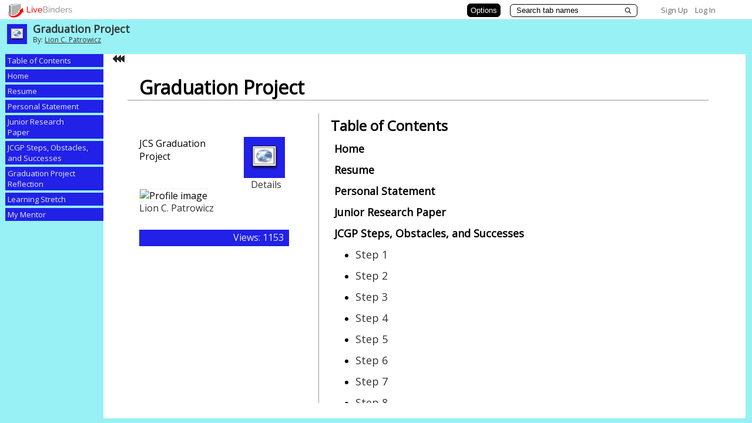

--- FILE ---
content_type: text/css
request_url: https://www.livebinders.com/assets/binder-c05bb932ae2909e7598baa689e7dffc3b4a3b78d1f0966f655a827f4bb030837.css
body_size: 12909
content:
html {
  height: 100%; }

body {
  font-family: 'Open Sans', Arial sans-serif;
  margin: 0;
  padding: 0;
  height: 100%; }

.logo {
  width: 120px;
  height: 25px;
  margin-top: 6px;
  margin-left: 5px;
  float: left; }

.binder-container {
  height: 100%;
  display: -webkit-box;
  display: -webkit-flex;
  -webkit-flex-direction: column-reverse;
  display: flex;
  flex-direction: column; }

.binder-contents {
  /* temporary font selection */
  font-family: Arial, sans-serif;
  width: 98%;
  height: 94%;
  margin-left: auto;
  margin-right: auto;
  margin-top: 4px; }

/* Links get underline on hover */
a:hover {
  text-decoration: underline; }

a {
  text-decoration: none;
  font-size: 0.75rem; }

input {
  font-size: 0.6875rem;
  font-family: Arial; }

table.editor {
  width: 100%; }

.window-sub-nav {
  font-size: 11px; }

.view-entry {
  width: 166px;
  height: 166px;
  padding: 10px;
  border-bottom: 1px dashed #D7D7D7;
  font-size: 11px; }

.top-level-selected-tab {
  font-weight: bold;
  font-size: 11px;
  color: #990000; }

.binder-status {
  display: none;
  position: absolute;
  top: 46px;
  right: 10px;
  min-width: 300px;
  height: auto !important;
  min-height: 40px;
  vertical-align: middle;
  z-index: 4001;
  color: #4C4C4C;
  background-color: white;
  border: 1px solid #666666;
  padding: 4px 20px 2px 20px;
  opacity: .9;
  filter: alpha(opacity=90);
  justify-content: center;
  align-items: center; }

.binder-status-player {
  display: none;
  position: absolute;
  top: 30px;
  right: 10px;
  min-width: 300px;
  height: auto !important;
  min-height: 40px;
  vertical-align: middle;
  z-index: 5201;
  color: #4C4C4C;
  background-color: white;
  border: 1px solid #666666;
  padding: 4px 20px 2px 20px;
  justify-content: center;
  align-items: center; }

.binder-slide-show-pane {
  padding: 0px;
  margin: 0px;
  background: white url("/assets/pattern-278db761c6f6739830ffe25092f6ef2969e2f68e179e583f23ae95fe66807fac.gif") repeat top right; }

.lead-in a:link {
  color: white; }

.lead-in a:hover {
  color: #E0E0E0; }

.lead-in-padding {
  padding: 0px;
  float: left; }

.binder-lead-in {
  padding: 0px; }

.binder-footer {
  height: 6px;
  text-align: center; }

/* The following are old style for the player/editor and should be removed */
.binder-tab {
  padding-left: 0px;
  padding-right: 0px;
  position: relative;
  display: inline-block;
  bottom: -5px;
  line-height: 25px;
  height: 29px;
  width: 100%;
  overflow: hidden; }

.binder-tab-selected {
  font-weight: bold;
  font-size: 11px;
  position: absolute;
  top: 3px;
  z-index: 20;
  left: 9px;
  height: 29px;
  width: 100%;
  right: 10px;
  overflow: hidden; }

#binder-tab-selected-left {
  left: 0;
  position: absolute;
  z-index: 20;
  top: 3px;
  width: 9px;
  height: 29px; }

.binder-tab-selected-text {
  left: 0px;
  right: 10px;
  width: 100%;
  position: absolute;
  overflow: hidden; }

.binder-tab-selected-edit {
  font-weight: bold;
  font-size: 11px;
  position: absolute;
  bottom: 0px;
  left: 9px;
  height: 29px;
  width: 100%;
  overflow: hidden;
  text-align: center; }

.binder-tab-unselected {
  font-weight: bold;
  font-size: 11px;
  bottom: 0px;
  top: 3px;
  z-index: 20;
  left: 9px;
  height: 29px;
  width: 100%;
  overflow: hidden; }

.basic-tab {
  text-align: left;
  float: left;
  list-style: none; }

#binder-tab-unselected-left {
  left: 0;
  z-index: 20;
  top: 3px;
  width: 9px;
  height: 29px; }

#binder-tab-unselected-right {
  right: 0px;
  width: 9px;
  top: 3px;
  height: 29px;
  z-index: 20; }

.binder-footer-left {
  padding-left: 10px;
  padding-top: 6px;
  font-size: x-small;
  float: left;
  text-align: left;
  width: 30%; }

.binder-footer-left a {
  text-decoration: underline; }

.binder-footer-right {
  text-align: right;
  font-size: small;
  font-weight: normal;
  float: right;
  width: 30%;
  font-weight: bold;
  font-size: 11px; }

.binder-footer-center {
  margin-top: 6px;
  float: left;
  margin-left: auto;
  margin-right: auto;
  width: 10%;
  text-align: center;
  font-size: 11px;
  line-height: 1.4; }

.binder-header-top {
  background-color: #ffffff;
  border-bottom: solid 1px #EBEBEB;
  color: #1A1A1A;
  min-height: 20px;
  margin: 0;
  padding: 0px 12px 0px 6px;
  z-index: 500; }

.binder-header-top a {
  color: #666666;
  font-size: small; }

.binder-header-line {
  font-size: 6px;
  height: 6px;
  padding: 0;
  margin: 0; }

.binder-header-left {
  padding: 10px 0 3px 14px;
  font-size: 18px;
  float: left;
  text-align: left;
  width: 60%;
  line-height: 92%;
  height: 36px; }

.binder-header-left a {
  text-decoration: underline; }

.binder-header-right {
  text-align: right;
  font-size: 12px;
  float: right;
  width: 26%;
  height: 36px; }

.binder-header-right a {
  text-decoration: underline; }

.binder-header-right img {
  vertical-align: middle;
  margin-top: 0px; }

.binder-header-center {
  float: left;
  text-align: center;
  margin-left: auto;
  margin-right: auto;
  width: 36%;
  font-size: 11px;
  line-height: 1.4; }

.binder-header-label {
  color: #666666;
  margin-top: 14px;
  font-size: 14px; }

/* Toolbar */
.tb-icon {
  float: left;
  padding: 2px;
  width: 16px;
  height: 16px;
  border: 1px solid #EEEEEE;
  background-color: #ffffff; }

.tb-name {
  float: left;
  padding: 3px;
  background-color: #D1DADA;
  border: 2px solid #FFFFFF;
  font-size: 11px;
  font-weight: bold; }

.tb-text-select {
  float: right; }

.tb-spacer {
  float: left;
  width: 4px; }

.tb-divider {
  float: left;
  width: 7px;
  height: 22px;
  border-right: 1px solid #8D8D8D; }

.tb-group {
  margin-right: 16%;
  margin-left: 16%; }

.title-box {
  padding: 10px;
  background-color: #EEEEEE;
  border-top: 1px solid #EEEEEE; }

.slide-box {
  padding: 20px;
  background-color: #EEEEEE;
  border-top: 1px solid #EEEEEE; }

/*
* Layout
*/
.layout-table {
  width: 850px;
  font-size: 11px; }

.layout-nav {
  text-align: right; }

.layout-content {
  text-align: center; }

.layout-footer {
  text-align: center; }

.layout-img {
  padding-bottom: 0px;
  width: 500px; }

.login {
  padding-bottom: 5px; }

.ads {
  text-align: center;
  padding-top: 10px;
  padding-bottom: 10px; }

.featured-content {
  width: 550px;
  min-height: 510px;
  border: 1px solid #D7D7D7;
  background-color: #EEEEEE; }

.featured-content-text {
  padding: 20px; }

.about-content {
  width: 250px;
  padding: 10px;
  min-height: 300px;
  border: 1px solid #D7D7D7;
  background-color: #EEEEEE;
  font-size: 11px; }

.edit-content {
  width: 200px;
  padding: 10px;
  min-height: 300px;
  border: 1px solid #D7D7D7;
  background-color: #EEEEEE; }

.edit-content-td {
  width: 240px; }

table.about-content-table {
  width: 100%;
  font-size: 11px; }

.signup-content {
  width: 250px;
  padding: 10px;
  min-height: 130px;
  border: 1px solid #D7D7D7;
  background-color: #EEEEEE; }

.signup-form {
  width: 540px;
  min-height: 470px;
  padding-left: 10px;
  border: 1px solid #D7D7D7;
  background-color: #EEEEEE;
  font-size: 11px; }

.login-form {
  width: 280px;
  min-height: 300px;
  background-color: #FFF; }

.icon-small {
  float: left;
  margin-right: 0px;
  margin-left: 12px;
  margin-top: 5px;
  width: 36px;
  height: 35px;
  background-image: url("/assets/icons/binder_36x35-97e591ffe33b1509c97efb9960d7735de074adfe293c10c56a30348fb5415b67.png");
  background-repeat: no-repeat;
  border: 0px none;
  padding-right: 10px; }

.errorExplanation {
  padding: 15px;
  border: 5px solid red;
  width: 90%; }

.fieldWithErrors {
  border-left: 1px solid red; }

/* Styles for images based tabs */
.my-tab-row {
  height: 16px; }

.my-tab-off {
  text-align: center;
  z-index: 10; }

.my-tab-on {
  text-align: center;
  z-index: 10; }

.my-tab-contentS {
  padding: 0px 0px;
  border: 0px none;
  text-decoration: none;
  z-index: 10;
  height: 16px;
  text-align: left;
  margin-left: 34px; }

.my-tab-content {
  padding: 0px 0px;
  border: 0px none;
  text-decoration: none;
  z-index: 10;
  height: 16px; }

.my-tab-content-left {
  padding: 0px 0px;
  width: 100px;
  height: 30px;
  background-image: url("/assets/main_nav_off_left-c8340ab429c5e29fb37dcec4325a6807b0fe401d12f4583d067540f9c5810ab5.gif"); }

.my-create {
  text-align: center;
  z-index: 10;
  /* position: absolute;
  left: 700; 
  margin-top: 30px; */
  /* width:100px; */ }

.options-container {
  vertical-align: bottom;
  border-bottom: 1px solid #A6A5A6;
  border-right: 1px solid #A6A5A6; }

.editor-options-close {
  /* width:220px; */
  width: 40px;
  text-align: center;
  border: 2px solid white;
  font-weight: bold;
  padding: 6px;
  background-color: #D1DADA;
  cursor: pointer; }

.editor-options-spacer {
  height: 1px;
  position: absolute; }

.editor-options-open {
  width: 232px;
  border-left: 1px solid #A6A5A6;
  border-bottom: 1px solid #A6A5A6;
  border-right: 1px solid #A6A5A6;
  display: none;
  background-color: #D1DADA; }

.editor-tab {
  text-decoration: underline;
  color: #696969;
  font-weight: bold;
  font-size: 13px;
  text-decoration: none; }

.editor-tab a {
  /*	color: #990000;	*/
  color: #003399; }

.editor-tab-selected {
  font-weight: bold;
  font-size: 13px;
  color: #990000; }

.editor-divs {
  font-size: 13px;
  text-align: left;
  margin: 10px;
  font-weight: normal; }

/*
* www.spiffycorners.com
*/
.spiffy-tab {
  text-align: center;
  padding-right: 5px; }

.spiffy-tab-content {
  text-align: left; }

.spiffy-tab-end {
  text-align: center; }

.spiffy-sub-tab {
  background-color: #FFFFFF;
  padding: 10px 10px 10px 20px;
  text-align: center;
  font-size: 11px; }

.my-sub-tab {
  width: 910px;
  background-image: url("/assets/sub_nav_middle-1d9052f1f31a3358f3e2a349984dd2064b155f5c9adf705689e7fb03ddc839a8.gif");
  background-repeat: repeat-x;
  padding: 10px 10px 10px 20px;
  text-align: center;
  font-size: 11px;
  position: relative;
  top: -10px;
  z-index: 5; }

.spiffy-sub-tab-b {
  position: relative;
  *top: 0px;
  top: 0px;
  height: auto;
  z-index: 10;
  border-left: 4px #D6D6D6 solid;
  border-right: 4px #D6D6D6 solid;
  border-top: 4px #D6D6D6 solid;
  word-break: break-word; }

.binder-subtab-span {
  z-index: 5; }

#binder-tab-pane {
  border-left: 4px #D6D6D6 solid;
  border-right: 4px #D6D6D6 solid;
  border-top: 4px #D6D6D6 solid;
  position: relative;
  top: 30px;
  background-color: #D6D6D6;
  z-index: 5;
  height: auto; }

* html #binder-tab-pane {
  float: left;
  width: 99%; }

#binder-tab-pane-adj {
  position: relative;
  top: -28px; }

.spiffy_white {
  height: 99%;
  margin-top: 8px;
  width: 96%;
  margin-left: auto;
  margin-right: auto; }

.spiffy-tab-content-b {
  text-align: center;
  white-space: nowrap;
  padding-right: 0px;
  display: inline-block;
  margin-left: -4px;
  width: auto; }

.main-tab-content {
  float: left;
  text-align: center;
  white-space: nowrap;
  padding-right: 0px;
  min-width: 200px; }

.spiffy-tab-content-add {
  white-space: nowrap;
  padding-right: 0px;
  width: 14px;
  text-align: left;
  padding-top: 5px; }

.spiffy-tab-credits {
  text-align: center;
  white-space: nowrap; }

.spiffy-tab-credits {
  text-align: center;
  padding-left: 50px; }

/* selected */
.spiffyS {
  display: block;
  font-size: 11px; }

.spiffyS * {
  display: block;
  height: 1px;
  overflow: hidden;
  background: #D1DADA; }

.spiffyS1 {
  border-right: 1px solid #fcfcfc;
  padding-right: 1px;
  margin-right: 3px;
  border-left: 1px solid #fcfcfc;
  padding-left: 1px;
  margin-left: 3px;
  background: #fdfdfd; }

.spiffyS2 {
  border-right: 1px solid #fafafa;
  border-left: 1px solid #fafafa;
  padding: 0px 1px;
  background: #fefefe;
  margin: 0px 1px; }

.spiffyS3 {
  border-right: 1px solid #fefefe;
  border-left: 1px solid #fefefe;
  margin: 0px 1px; }

.spiffyS4 {
  border-right: 1px solid #fcfcfc;
  border-left: 1px solid #fcfcfc; }

.spiffyS5 {
  border-right: 1px solid #fdfdfd;
  border-left: 1px solid #fdfdfd; }

.spiffy_contentS {
  padding: 0px 5px;
  background: #D1DADA;
  font-size: 11px;
  font-weight: bold;
  height: 20px;
  padding-top: 2px; }

.spiffy_contentSC {
  padding: 0px 5px;
  background: #FFFFFF;
  text-align: center; }

/* not selected */
.spiffy {
  display: block; }

.spiffy * {
  display: block;
  height: 1px;
  overflow: hidden;
  background: #5C7D7F;
  font-size: 11px; }

.spiffy1 {
  border-right: 1px solid #e6e6e6;
  padding-right: 1px;
  margin-right: 3px;
  border-left: 1px solid #e6e6e6;
  padding-left: 1px;
  margin-left: 3px;
  background: #d7d7d7; }

.spiffy2 {
  border-right: 1px solid #f5f5f5;
  border-left: 1px solid #f5f5f5;
  padding: 0px 1px;
  background: #d4d4d4;
  margin: 0px 1px; }

.spiffy3 {
  border-right: 1px solid #d4d4d4;
  border-left: 1px solid #d4d4d4;
  margin: 0px 1px; }

.spiffy4 {
  border-right: 1px solid #e6e6e6;
  border-left: 1px solid #e6e6e6; }

.spiffy5 {
  border-right: 1px solid #d7d7d7;
  border-left: 1px solid #d7d7d7; }

.spiffy_content {
  padding: 0px 5px;
  background: #5C7D7F;
  font-weight: bold;
  font-size: 11px;
  height: 20px;
  padding-top: 2px; }

/* Toolbar */
.spiffyT {
  display: block; }

.spiffyT * {
  display: block;
  height: 1px;
  overflow: hidden;
  background: #E1E7EE; }

.spiffyT1 {
  border-right: 1px solid #f2f4f7;
  padding-right: 1px;
  margin-right: 3px;
  border-left: 1px solid #f2f4f7;
  padding-left: 1px;
  margin-left: 3px;
  background: #e8edf2; }

.spiffyT2 {
  border-right: 1px solid #fcfcfd;
  border-left: 1px solid #fcfcfd;
  padding: 0px 1px;
  background: #e6ebf1;
  margin: 0px 1px; }

.spiffyT3 {
  border-right: 1px solid #e6ebf1;
  border-left: 1px solid #e6ebf1;
  margin: 0px 1px; }

.spiffyT4 {
  border-right: 1px solid #f2f4f7;
  border-left: 1px solid #f2f4f7; }

.spiffyT5 {
  border-right: 1px solid #e8edf2;
  border-left: 1px solid #e8edf2; }

.spiffy_toolbar {
  padding: 0px 0px;
  /* border:5px solid #DFDFDF; */
  background: #E1E7EE;
  height: 24px;
  width: 56%;
  float: right;
  position: relative;
  top: -2px;
  /* margin:2px 0px; */ }

.edit-menu {
  padding: 12px;
  width: 100%;
  /* IE */
  width: auto;
  height: auto;
  border: 1px solid #b2b2b2;
  margin: 2px;
  display: none;
  position: absolute;
  background-color: #fff;
  text-align: left;
  color: #666;
  text-decoration: none;
  font-weight: bold;
  z-index: 5200;
  list-style: none; }

.edit-menu a {
  color: #555; }

* html body .edit-menu {
  position: absolute; }

a.mybut {
  width: 20px;
  background-color: white;
  height: 100%;
  background-image: url("/assets/d2-6dcb41780999de95e8d5986404b4459eff0d35fb84096105d6a7d885752dbab3.png") no-repeat;
  border-top: 1px solid #999B9E;
  border-right: 1px solid #999B9E;
  border-bottom: 1px solid #999B9E;
  text-decoration: none;
  /*position: absolute;*/
  position: relative;
  /* left:-10px; */
  /* top:3px; */
  z-index: 10000;
  right: 15px;
  top: 6px; }

a.mi {
  border: 0px;
  display: block;
  vertical-align: middle; }

a.mi#mi-ok {
  text-align: center; }

.menu-separator {
  border-top: solid 1px #aaaaaa;
  display: block;
  width: 100%;
  margin-top: 5px;
  margin-bottom: 5px; }

.if {
  overflow: auto;
  -webkit-overflow-scrolling: touch;
  border: 0px dashed #D7D7D7;
  width: 100%;
  height: 98%;
  z-index: 998; }

.med {
  overflow: auto;
  border: 0px;
  width: 100%;
  height: 98%;
  position: relative;
  z-index: 997;
  background-color: white; }

.iframe-title-content {
  overflow: auto;
  text-align: left;
  font-size: x-large;
  position: relative;
  top: 0%;
  height: 12%;
  width: 100%;
  border: none; }

.if-div {
  width: 48%;
  height: 78%;
  top: 0%;
  overflow: auto;
  -webkit-overflow-scrolling: touch;
  background-color: transparent;
  z-index: 990;
  float: left;
  min-width: 10px; }

@media screen and (max-width: 480px) {
  .if-div {
    width: 100%; } }
.if-div-url {
  border: 1px solid #D7D7D7;
  width: 98%;
  min-height: 20px;
  left: 1%;
  overflow: auto;
  -webkit-overflow-scrolling: touch;
  background-color: transparent;
  z-index: 990;
  float: left;
  margin-left: 10px;
  top: 0%;
  min-width: 10px; }

.if-div-comment {
  border: 1px solid #D7D7D7;
  width: 48%;
  height: 16%;
  left: 1%;
  top: 20%;
  background-color: transparent;
  z-index: 998; }

.open-content-icon {
  float: right; }

.if-div-right {
  /* border:1px solid #D7D7D7; */
  width: 48%;
  height: 78%;
  left: 51%;
  overflow: auto;
  -webkit-overflow-scrolling: touch;
  background-color: transparent;
  z-index: 998; }

@media screen and (max-width: 480px) {
  .if-div-right {
    width: 100%;
    float: right;
    left: 0px;
    min-height: 300px; } }
.if-div-sm {
  float: left;
  width: 23%; }

@media screen and (max-width: 480px) {
  .if-div-sm {
    width: 100%;
    float: left;
    left: 0px; } }
.if-div-right-lg {
  width: 48%;
  height: 78%;
  left: 27%;
  overflow: auto;
  -webkit-overflow-scrolling: touch;
  background-color: transparent;
  z-index: 998; }

.if-div-wide {
  float: left;
  width: 71%;
  margin-left: 10px; }

@media screen and (max-width: 480px) {
  .if-div-wide {
    width: 100%;
    margin-left: 0px; } }
.if-banner {
  cursor: move;
  display: none;
  width: 100%;
  height: 0px;
  margin-top: 0px;
  background-color: #cc99cc;
  z-index: 1001;
  /* make it transparent */
  filter: alpha(opacity=50);
  -moz-opacity: 0.5;
  opacity: 0.5; }

.if-edit-link {
  position: relative;
  float: right;
  top: 28px;
  margin-top: 4px;
  margin-left: 4px;
  padding: 3px;
  font-size: small;
  z-index: 1002; }

.if0-edit-link {
  position: absolute;
  right: 2px;
  top: 26px;
  padding: 3px;
  font-size: small;
  z-index: 1002; }

.if0a-edit-link {
  position: relative;
  float: right;
  top: 28px;
  margin-top: 4px;
  padding: 3px;
  font-size: small;
  z-index: 1002; }

.if0b-edit-link {
  position: relative;
  float: right;
  top: 48px;
  margin-top: 0px;
  padding: 3px;
  font-size: small;
  z-index: 1002; }

.if0c-edit-link {
  position: relative;
  float: right;
  top: 28px;
  margin-top: 0px;
  margin-left: 28px;
  padding: 3px;
  font-size: small;
  z-index: 1002; }

.if1a-edit-link {
  position: absolute;
  float: right;
  right: 52%;
  top: 2px;
  margin-top: 0px;
  margin-left: 0px;
  padding: 3px;
  font-size: small;
  z-index: 1002; }

.if1b-edit-link {
  position: absolute;
  right: 0px;
  top: 2px;
  margin-top: 0px;
  padding: 3px;
  font-size: small;
  z-index: 1002; }

.if1c-edit-link {
  position: absolute;
  float: right;
  right: 75%;
  top: 2px;
  margin-top: 0px;
  margin-left: 0px;
  padding: 3px;
  font-size: small;
  z-index: 1002; }

.if1d-edit-link {
  position: absolute;
  float: right;
  right: 1%;
  top: 2px;
  margin-top: 0px;
  margin-left: 0px;
  padding: 3px;
  font-size: small;
  z-index: 1002; }

.edit-box {
  width: 99%;
  height: 210px;
  position: absolute;
  left: 12px;
  bottom: 0px;
  z-index: 4000; }

.edit-footer {
  z-index: 999999;
  height: 04px;
  position: fixed;
  bottom: 0px;
  width: 98%;
  *position: relative; }

.edit-search-title {
  height: 60px;
  width: 74px;
  padding-top: 4px;
  font-size: 11px;
  font-weight: bold;
  text-align: left;
  overflow: hidden;
  margin-bottom: 4px; }

.if-body {
  vertical-align: top;
  /* ipad fix: overflow: auto; */
  vertical-align: top;
  text-align: center;
  font-size: 36px;
  margin: 2px;
  height: auto; }

@media screen and (max-width: 480px) {
  .if-body {
    width: 100%;
    float: left; } }
.if-body ul {
  position: relative; }

.if-body ol {
  position: relative; }

.slide-outline {
  position: relative; }

#slide-outline {
  position: relative; }

.slide-outline ul {
  padding-left: 1em;
  margin-left: 0px; }

.iframe-title-text {
  height: auto;
  overflow: auto;
  vertical-align: top;
  width: 100%;
  float: left;
  padding-bottom: 10px;
  height: 0px; }

#m0-title {
  overflow: hidden;
  /*line-height:2em;*/
  font-size: 11px;
  color: #606060;
  border: 0px;
  width: 98%;
  float: left; }

#m1-title {
  overflow: hidden;
  line-height: 2em;
  font-size: 11px;
  color: #606060; }

.if-resize {
  cursor: move;
  display: none;
  float: right;
  width: 0px;
  height: 0px;
  margin-top: 0px;
  background-color: #cc99cc;
  z-index: 1001; }

.div-parent {
  position: relative;
  overflow: visible;
  margin: 0 auto;
  padding: 1px;
  z-index: 1000;
  /* border:1px solid #ff0000;*/ }

.coveremall {
  /* For debugging
  *
  *
  */
  background-color: #99ccbb;
  filter: alpha(opacity=50);
  -moz-opacity: 0.5;
  opacity: 0.5;
  cursor: move;
  display: none;
  position: absolute;
  width: 100%;
  height: 100%;
  z-index: 1000; }

.smallColorSquare {
  width: 10px;
  height: 10px;
  float: left;
  border: 1px solid #000000;
  margin-right: 1px;
  margin-bottom: 1px;
  cursor: pointer;
  z-index: 1001; }

.color-menu {
  width: 200px;
  position: absolute;
  margin-top: 28px;
  margin-left: 6px;
  background-color: white;
  z-index: 1001; }

.editor-buttons {
  /*width:100%;*/
  height: 24px;
  border: 5px solid #DFDFDF;
  text-align: center; }

#nav, #nav ul {
  margin: 0;
  list-style: none;
  padding: 3px;
  background-color: #D1DADA;
  font-size: 11px;
  font-weight: bold;
  z-index: 1200; }

#nav a {
  display: block;
  width: 5em;
  padding: 3px;
  background-color: #D1DADA;
  border: 1px solid #FFFFFF;
  font-size: 11px;
  font-weight: bold;
  text-align: center; }

#nav li {
  float: left;
  width: 5em; }

#nav li ul {
  position: absolute;
  width: 9em;
  left: -999em; }

#nav li ul a {
  width: 9em;
  text-align: left; }

#nav li ul a:hover {
  background-color: #9999cc; }

#nav li:hover ul, #nav li.sfhover ul {
  left: auto; }

.search-title {
  font-family: arial;
  font-size: 13px;
  font-weight: bold; }

#bintab-s {
  width: 100%; }

#bitab-us {
  width: 100%;
  float: right;
  height: 29px;
  margin-top: 0px;
  width: 10%;
  position: relative;
  background: url("/assets/main_nav_off_right-da17d1398569d807346909fea83002005e4d15c75cab06ade2accc86f4daa7c1.gif") no-repeat; }

/* the following rule is recognized only by IE6 */
* html body #binder-tab-selected-right {
  top: -1px; }

* html body #binder-tab-selected-left {
  top: -1px; }

* html body #binder-tab-unselected-left {
  top: -1px; }

* html body #binder-tab-unselected-right {
  top: -1px; }

* html body .btimg-u {
  top: -1px; }

* html body .binder-tab-unselected {
  top: -1px; }

* html body .binder-tab-selected-edit {
  position: relative; }

.binder-info {
  font-family: 'Open Sans', Arial, sans-serif;
  padding: 6px 10px 6px 10px;
  text-align: left;
  color: #525252;
  background-color: #EBEBEB;
  font-weight: normal;
  font-size: small; }

.binder-info a {
  font-size: small; }

.binder-info input[type="submit"] {
  font-family: 'Open Sans', 'arial narrow', Arial, Helvetica, sans-serif; }

.binder-info input[type="button"] {
  font-family: 'Open Sans', 'arial narrow', Arial, Helvetica, sans-serif; }

.binder-info input[type="select"] {
  font-family: 'Open Sans', 'arial narrow', Arial, Helvetica, sans-serif; }

/**
* POPUP CONTAINER STYLES
*/
#popupMask {
  position: absolute;
  z-index: 9998;
  top: 0px;
  left: 0px;
  width: 100%;
  height: 100%;
  opacity: .4;
  filter: alpha(opacity=40);
  /* this hack is so it works in IE
  */
  background-color: transparent !important;
  background-color: #333333;
  /* this hack is for opera support
  * you can uncomment the background-image if you don't care about opera.
  * this gives you the flexibility to use any bg color that you want, instead of the png
  */
  background-image/**/: url("/assets/maskBG-49c69bce33d3da120c6c16bd42923481dffd1e9e491b4ec032bdcf7e7eef5af9.png") !important;
  /* For browsers Moz, Opera, etc.*/
  background-image: none;
  background-repeat: repeat;
  display: none; }

#popupContainer {
  position: absolute;
  z-index: 9999;
  top: 0px;
  left: 0px;
  display: none;
  padding: 0px; }

#popupInner {
  border: 2px solid #000000;
  background-color: #ffffff; }

#popupFrame {
  margin: 0px;
  width: 100%;
  height: 100%;
  position: relative;
  z-index: 9999;
  text-align: center;
  font-family: arial;
  font-size: 11px; }

#popupTitleBar {
  background-color: #486CAE;
  color: #ffffff;
  font-weight: bold;
  height: 1.3em;
  padding: 5px;
  border-bottom: 2px solid #000000;
  border-top: 1px solid #78A3F2;
  border-left: 1px solid #78A3F2;
  border-right: 1px solid #204095;
  position: relative;
  z-index: 9999; }

#popupTitle {
  float: left;
  font-size: 1.1em; }

#popupControls {
  float: right;
  cursor: pointer; }

.player-frame {
  border: 2px solid green;
  padding: 1px; }

.player-binder-name {
  font-size: 0.75rem;
  line-height: 20px; }

.player-what {
  position: relative;
  float: left;
  color: #878787;
  text-align: left;
  z-index: 0; }

.player-what:hover {
  background-color: transparent;
  z-index: 50; }

.player-what span {
  /*CSS for enlarged image*/
  position: absolute;
  background-color: #ECEDDF;
  padding: 5px;
  left: -1000px;
  border: 1px solid gray;
  visibility: hidden;
  text-align: center;
  color: blue;
  text-decoration: none; }

.player-what span img {
  /*CSS for enlarged image*/
  border-width: 0;
  padding: 2px; }

.player-what:hover span {
  /*CSS for enlarged image on hover*/
  visibility: visible;
  top: 0;
  left: 60px;
  /*position where enlarged image should offset horizontally */ }

.about-title {
  font-size: 20px;
  font-weight: bold;
  text-align: center;
  width: 50%; }

.about-content {
  font-size: 14px;
  width: 50%;
  float: left;
  text-align: left; }

.about-frame {
  width: 50%;
  float: left; }

.tab-wrapper a {
  font-family: 'Open Sans', Arial, sans-serif; }

/* styles for helper menu */
.helper-main {
  width: 162px;
  position: absolute;
  top: 40px;
  right: 4px;
  padding-right: 6px;
  z-index: 1000; }

.helper-top {
  height: 23px;
  width: 154px;
  background-color: transparent;
  background-image: url("/assets/helper_top-8ce1231e95a30e0788fb02f18b082f5c2604728d947184a022a082f8ce0e16b0.gif");
  background-repeat: no-repeat; }

.helper-middle {
  background-color: transparent;
  background-image: url("/assets/helper_middle-1988f83fa8a3467b213c3a1e94f3956e481691424ae6a68dabe64900cfdfac44.gif");
  background-repeat: repeat-y;
  width: 154px;
  margin-left: 1px;
  text-align: left;
  font-size: 12px; }

.helper-bottom {
  height: 22px;
  width: 154px;
  background-image: url("/assets/helper_bottom-1242aa96b7ac42af9ab4fc128a49a7c568f2234b3ebf30c18b8c4eab4eabe0c7.gif");
  background-color: transparent;
  background-repeat: no-repeat; }

.image-arrow-h {
  background-image: url("/assets/icons/arrow_button_h-47bf8614d7e2547fc444b0002519f9135296d2ff405536f8ffcd4171c2360853.gif");
  background-repeat: no-repeat;
  padding-left: 24px;
  margin-left: 6px;
  height: 16px; }

.clear-floats {
  clear: both; }

#close-modal-window {
  position: relative;
  top: 0px;
  text-align: right;
  margin-right: -14px;
  margin-bottom: 6px; }

.close-modal-window {
  position: relative;
  top: 0px;
  text-align: right;
  margin-right: -14px;
  margin-bottom: 6px; }

#close-modal-window a {
  color: #333333;
  font-weight: bold; }

.close-modal-window a {
  color: #333333;
  font-weight: bold; }

.modal-window {
  display: none;
  width: 100%;
  height: 100%;
  position: absolute;
  left: 0px;
  top: 0px;
  z-index: 7200; }

* html .modal-window {
  width: 110%;
  height: 1000px; }

.modal-iframe {
  width: 100%;
  height: 100%;
  position: absolute;
  left: 0px;
  top: 0px;
  z-index: 5000;
  background-color: red;
  opacity: .1;
  filter: alpha(opacity=10); }

#modal-window-background {
  width: 100%;
  height: 100%;
  background-color: #000;
  position: relative;
  z-index: 7000 !important;
  opacity: .2;
  filter: alpha(opacity=20); }

.modal-window-background {
  width: 100%;
  height: 100%;
  background-color: #000;
  position: relative;
  z-index: 7000 !important;
  opacity: .2;
  filter: alpha(opacity=20); }

#edit-background {
  width: 150%;
  height: 100%;
  margin-left: -50%;
  position: absolute;
  bottom: 0;
  z-index: 5000;
  opacity: .0;
  filter: alpha(opacity=0); }

#edit-box-content {
  filter: alpha(opacity=95);
  -moz-opacity: 0.95;
  opacity: 0.95;
  z-index: 9000;
  width: 98%;
  height: 200px;
  bottom: 48px;
  position: absolute;
  bottom: 0px;
  background-color: #f7f6B9;
  border: solid 3px #FBE356; }

.modal-window-login-content {
  font-size: small;
  background-color: #ffffff;
  position: absolute;
  left: 50%;
  top: 180px;
  width: 270px;
  margin-left: -125px;
  margin-top: -125px;
  z-index: 9000;
  text-align: center;
  border: 1px solid #969696;
  border-radius: 6px 6px 6px 6px;
  box-shadow: 0 0 14px 1px #404040;
  padding: 6px 20px 0 20px;
  opacity: .9;
  filter: alpha(opacity=90);
  padding-top: 8px; }

* html .modal-window-login-content {
  left: 45%;
  width: 300px; }

#modal-window-signup-content {
  background-color: #ffffff;
  position: absolute;
  left: 50%;
  top: 160px;
  width: 400px;
  height: 440px;
  margin-left: -125px;
  margin-top: -125px;
  z-index: 6000;
  text-align: left;
  border: solid 2px #950202;
  padding: 0 20px 0 20px; }

* html #modal-window-signup-content {
  left: 50%; }

.share {
  text-align: right;
  margin-top: 4px;
  float: right;
  width: 344px;
  height: 29px;
  background: url("/assets/icons/share-8a4d845958ec61e1a04f9cb3429193af90fc56a556f6d63863c73b0cd667f276.gif");
  background-repeat: no-repeat; }

#about-content-1 {
  color: #ff0000; }

.edit-menu-text {
  font-size: 12px;
  font-weight: normal;
  width: 44%;
  margin-left: 4px;
  float: left;
  text-align: left;
  white-space: normal; }

.xsearch {
  width: 98%;
  border-left: 0px solid #A6A5A6;
  border-bottom: 0px solid #A6A5A6;
  border-right: 0px solid #A6A5A6; }

.results-text {
  float: left;
  width: 150px;
  text-align: left;
  font-size: 10px;
  font-weight: bold;
  padding-left: 6px;
  padding-top: 5px; }

.alert {
  display: none;
  text-align: left;
  position: absolute;
  top: 30px;
  right: 30px;
  width: 200px;
  border: solid 3px #f0f0f0;
  padding: 15px 20px 5px 20px;
  z-index: 10000;
  color: #4C4C4C;
  background-color: white;
  -webkit-box-shadow: 7px 8px 10px #7D7D7D;
  -moz-box-shadow: 7px 8px 10px #7D7D7D;
  box-shadow: 7px 8px 10px #7D7D7D; }

.more-tabs-left {
  float: left;
  position: relative;
  top: 5px;
  width: 18px;
  height: 29px;
  z-index: 1000;
  cursor: pointer; }

*.more-tabs-left {
  top: 4px\9; }

.more-tabs-right {
  float: left;
  border: 0;
  position: relative;
  top: 5px;
  left: -1px;
  width: 18px;
  height: 29px;
  z-index: 1000;
  cursor: pointer; }

*.more-tabs-right {
  top: 4px\9; }

/* styles for the star rater */
.star-rating {
  float: right;
  list-style: none;
  margin: 0px;
  padding: 0px;
  width: 100px;
  height: 20px;
  position: relative; }

.star-rating li {
  padding: 0px;
  margin: 0px;
  /*\*/
  float: left;
  /* */ }

.star-rating li a {
  display: block;
  width: 20px;
  height: 20px;
  text-decoration: none;
  text-indent: -9000px;
  z-index: 20;
  position: absolute;
  padding: 0px; }

.star-rating li a:hover {
  z-index: 1;
  left: 0px; }

.star-rating a.one-star {
  left: 0px; }

.star-rating a.one-star:hover {
  width: 20px; }

.one-star-rating {
  z-index: 1;
  left: 0px;
  width: 20px; }

.star-rating a.two-stars {
  left: 20px; }

.star-rating a.two-stars:hover {
  width: 40px; }

.two-star-rating {
  z-index: 1;
  left: 20px;
  width: 40px; }

.star-rating a.three-stars {
  left: 40px; }

.star-rating a.three-stars:hover {
  width: 60px; }

.three-star-rating {
  z-index: 1;
  left: 40px;
  width: 60px; }

.star-rating a.four-stars {
  left: 60px; }

.star-rating a.four-stars:hover {
  width: 80px; }

.four-star-rating {
  z-index: 1;
  left: 60px;
  width: 80px; }

.star-rating a.five-stars {
  left: 80px; }

.star-rating a.five-stars:hover {
  width: 100px; }

.five-star-rating {
  z-index: 1;
  left: 80px;
  width: 100px; }

#properties-block {
  width: 100%;
  background-color: #000000;
  position: relative;
  z-index: 6000;
  opacity: .3;
  filter: alpha(opacity=30);
  filter: progid:DXImageTransform.Microsoft.Alpha(opacity=10);
  height: 150px; }

#properties-image {
  width: 100%;
  background: url("/assets/trans-1bea9c47b8767848d9e03f2a004dc3106d801ea11acb79f4fb10e6bb34385f97.png") repeat top right;
  position: relative;
  z-index: 6000;
  height: 150px; }

.tablist {
  background-color: #FFFFFF;
  border-color: #BBBBBB #FFFFFF #FFFFFF #BBBBBB;
  border-style: solid;
  border-width: 1px;
  overflow: auto;
  padding: 5px;
  font-size: 13px;
  line-height: 20px;
  text-align: left;
  width: 14em;
  height: 40px; }

.edit-menu-on {
  padding: 1px 3px 1px 3px;
  background-color: #F6F5B1;
  border-top: 1px solid #ACAD9E;
  border-right: 1px solid #ACAD9E;
  border-left: 1px solid #ACAD9E;
  -moz-border-top-right-radius: 4px;
  border-top-right-radius: 4px;
  margin-left: 2px; }

.edit-menu-off {
  padding: 1px 3px 1px 3px;
  background-color: #D1CFCF;
  border-top: 1px solid #ACAD9E;
  border-right: 1px solid #ACAD9E;
  border-left: 1px solid #ACAD9E;
  -moz-border-top-right-radius: 4px;
  border-top-right-radius: 4px;
  margin-left: 2px; }

#drop-nav {
  margin: 0;
  padding: 0;
  list-style: none;
  float: right;
  margin-top: 0px; }

/* make the LI display inline */
/* it's position relative so that position absolute */
/* can be used in submenu */
#drop-nav li {
  display: inline-block;
  position: relative;
  text-align: left;
  top: 0px;
  z-index: 5100;
  margin: 0 1px;
  /* crazy stuff below this line to get IE7 to work */
  zoom: 1;
  *display: inline;
  _height: 30px; }

/* this is the parent menu */
#drop-nav li a {
  display: inline-block;
  text-decoration: none;
  z-index: 600; }

#drop-nav li img {
  vertical-align: middle;
  z-index: 600; }

#drop-nav li a:hover {
  color: #666666;
  text-decoration: underline; }

/* submenu, it's hidden by default */
#drop-nav ul {
  position: absolute;
  left: 0;
  display: none;
  margin: 0 0 0 -15px;
  padding: 0;
  list-style: none;
  background-color: #f1f1f1;
  *margin-top: 24px;
  margin-bottom: 4px; }

#drop-nav ul li {
  float: left;
  border-bottom: 1px solid #e9e9e9; }

/* display block will make the link fill the whole area of LI */
#drop-nav ul a {
  display: block;
  height: 30px;
  padding: 4px 4px 0px 4px;
  color: #666;
  z-index: 3000;
  text-decoration: none; }

#drop-nav ul a:hover {
  background-color: #ff0000;
  color: black !important;
  text-decoration: none;
  width: 100%; }

.drop-nav {
  margin: 0;
  padding: 0;
  list-style: none;
  float: right;
  margin-top: 0px; }

.profile-dd {
  left: 75% !important;
  transform: translateX(-50%); }

.header-profile-image {
  width: 39px;
  height: 35px;
  border-radius: 50%; }

.tab-view-options-list {
  left: 0 !important;
  transform: translateX(65px); }

/* make the LI display inline */
/* it's position relative so that position absolute */
/* can be used in submenu */
.drop-nav li {
  display: inline-block;
  position: relative;
  text-align: left;
  top: 0px;
  z-index: 5100;
  margin: 0 1px;
  /* crazy stuff below this line to get IE7 to work */
  zoom: 1;
  *display: inline;
  _height: 30px; }

/* this is the parent menu */
.drop-nav li a {
  display: inline-block;
  text-decoration: none;
  z-index: 600; }

.drop-nav li img {
  vertical-align: middle;
  z-index: 600; }

.drop-nav li a:hover {
  color: #666666;
  text-decoration: underline; }

/* submenu, it's hidden by default */
.drop-nav ul {
  position: absolute;
  left: 0;
  display: none;
  margin: 0 0 0 -15px;
  padding: 0;
  list-style: none;
  background-color: #f1f1f1;
  *margin-top: 24px;
  margin-bottom: 4px; }

.drop-nav ul li {
  float: left;
  border-bottom: 1px solid #e9e9e9; }

/* display block will make the link fill the whole area of LI */
.drop-nav ul a {
  display: block;
  height: 30px;
  padding: 4px 4px 0px 4px;
  color: #666;
  z-index: 3000;
  text-decoration: none; }

.drop-nav ul a:hover {
  background-color: #ff0000;
  color: white;
  text-decoration: none;
  width: 100%; }

/* fix ie6 small issue */
.old_ie6_fix html #drop-nav ul {
  margin: 0 0 0 -2px; }

/* Pull right menu */
#drop-nav ul li ul {
  min-width: 120px;
  float: left;
  display: none;
  top: 12px;
  left: 86px; }

#drop-nav ul li ul a:hover {
  color: black;
  text-decoration: underline; }

.useful {
  float: right;
  margin: -1px 0px 0px 0px;
  background-color: #F0F0F0;
  color: #666;
  font-size: 12px;
  min-width: 70px;
  height: 20px;
  padding: 4px 14px 3px 3px;
  *width: 100px; }

.useful img {
  border: 0;
  margin-left: 4px; }

.useful a {
  text-decoration: none;
  color: #666666; }

.badge {
  float: right;
  max-width: 70px;
  margin: 0px 14px 0px 6px; }

.editor-note {
  position: absolute;
  background-image: url("/assets/help_bubble-f7493fbf51ae8d4bf333d3edd1ded688ada51e89030492ac6ba3993c2a82be26.png");
  background-repeat: no-repeat;
  right: 150px;
  top: 22px;
  width: 140px;
  height: 80px;
  padding: 20px 4px 2px 10px;
  border: 0; }

.upload-note {
  display: inline-block;
  position: absolute;
  background-image: url("/assets/help_bubble-f7493fbf51ae8d4bf333d3edd1ded688ada51e89030492ac6ba3993c2a82be26.png");
  background-repeat: no-repeat;
  left: -106px;
  top: 12px;
  width: 120px;
  height: 80px;
  padding: 20px 10px 2px 10px;
  border: 0; }

.privacy-note {
  float: right;
  background-color: #FFE7A1;
  background-repeat: no-repeat;
  width: 160px;
  height: 70px;
  padding: 10px 10px 10px 10px;
  margin-right: 180px;
  border: 0; }

.subtab-note {
  display: inline-block;
  position: absolute;
  background-color: #FFE303;
  left: -20px;
  top: 60px;
  width: 80px;
  padding: 10px 10px 10px 10px;
  color: #666666;
  border: 0; }

.ipad-message {
  display: none;
  position: absolute;
  top: 12px;
  left: 30px;
  width: 250px;
  height: 60px;
  background-color: white;
  padding: 4px 6px 4px 6px;
  border: 1px solid #C4C4C4; }

.embed-list {
  background-color: #6B6B6B;
  color: white;
  padding: 6px 6px 6px 6px;
  border-radius: 3px;
  margin-top: 10px;
  margin-bottom: 8px;
  text-align: left; }

.toc {
  text-align: left;
  font-weight: normal;
  margin: 4px 4px 4px -4px; }

.toc a {
  font-size: large;
  line-height: 1.8; }

.toc-sub {
  font-size: 12pt;
  line-height: 1;
  font-family: Tahoma, Arial, Helvetica, sans-serif; }

.toc-div {
  height: 96%;
  overflow: visible;
  padding-left: 10px; }

.toc-div ul {
  margin: 4px 4px 4px -4px; }

#toc-placeholder ul > li {
  list-style-type: disc; }

#toc-placeholder ul ul li {
  border: none;
  list-style-type: circle; }

#toc-placeholder ul ul ul li {
  border: none;
  list-style-type: circle; }

.toc-dialog {
  max-height: 500px; }

#binder-subtab-pane {
  display: block;
  z-index: 10; }

.tab_layout_input_row {
  font-size: 12px;
  font-weight: 600;
  color: #666;
  margin-left: 8px;
  margin-top: 14px; }

.tab_layout_radio {
  margin-left: 22px;
  margin-top: 6px; }

#select_binder_colors a {
  text-decoration: underline; }

.tab-content-box {
  background-color: #FAFAFA;
  padding: 8px 8px 4px 8px;
  z-index: 100004;
  margin-bottom: 10px; }

.tab-content-box-act {
  background-color: #F7F6B9;
  display: inline-block;
  padding: 4px 6px 4px 6px;
  border-radius: 6px 6px 0px 0px;
  z-index: 2010; }

.tab-content-box-inact {
  background-color: white;
  display: inline-block;
  border-top: 1px solid #CCCCCC;
  border-left: 1px solid #CCCCCC;
  border-right: 1px solid #CCCCCC;
  padding: 4px 6px 4px 6px;
  border-radius: 6px 6px 0px 0px;
  z-index: 1990; }

.top-edit-buttons {
  display: inline-block;
  float: left;
  height: 42px;
  background-color: #666666;
  padding: 4px 6px 4px 6px;
  margin-right: -3px;
  color: white;
  text-align: center;
  margin-top: 8px;
  width: auto; }

.top-edit-buttons li a:hover {
  color: #4f4f4f;
  text-decoration: underline; }

.top-edit-buttons-light {
  display: inline-block;
  min-width: 42px;
  height: 32px;
  background-color: #F4F4F4;
  padding: 14px 6px 4px 6px;
  margin-right: -2px;
  color: black;
  text-align: center;
  margin-top: 4px;
  display: inline-block;
  margin-top: 6px; }

.top-edit-buttons img {
  margin-bottom: -5px; }

#button-nav {
  float: right;
  margin: 0;
  padding: 0;
  list-style: none; }

#button-nav li {
  display: inline-block;
  position: relative;
  text-align: left;
  top: -5px;
  z-index: 5100;
  margin: 0 1px;
  /* crazy stuff below this line to get IE7 to work */
  zoom: 1;
  *display: inline;
  _height: 30px; }

#button-nav a {
  color: white;
  text-decoration: none;
  margin-top: 2px; }

#button-nav div:hover a {
  color: white;
  text-decoration: none;
  margin-top: 2px; }

div.button-nav a:visited {
  color: white;
  text-decoration: none;
  margin-top: 2px; }

.ui-button-text {
  font-size: 10px; }

.ui-dialog {
  box-shadow: 0 0 14px 1px #404040;
  border-radius: 6px 6px 6px 6px;
  opacity: .95;
  filter: alpha(opacity=95);
  z-index: 5100; }

.ui-dialog-content input {
  font-size: 11px; }

.ui-dialog-titlebar {
  height: 10px;
  font-size: 11px; }

.modal-window-editor-content {
  z-index: 100004;
  /* position:relative;
     top: 0px;
     left: 0px; */ }

.search-box {
  width: 200px;
  color: black;
  padding: 2px 5px 2px 10px;
  border: 1px solid black;
  border-radius: 6px 6px 6px 6px;
  background: white url("/assets/icons/search_black-05c3348234f07862581f0ca133419dbd2cbbd22db1eae06cf683eb3371a7459e.png") 96% 50% no-repeat;
  height: 16px;
  margin-right: 18px;
  font-size: small; }

.tooltip {
  display: inline;
  position: relative; }

.tooltip:hover:after {
  background: #f1f1f1;
  top: 26px;
  color: #666666;
  font-weight: 300;
  content: attr(title);
  left: 20%;
  padding: 5px 15px;
  position: absolute;
  z-index: 3098;
  min-width: 100px; }

.tooltip:hover:before {
  border: solid;
  border: 6px solid transparent;
  border-bottom-color: #f1f1f1;
  top: 14px;
  content: "";
  left: 50%;
  position: absolute;
  z-index: 3099; }

.pricing-box {
  float: left;
  margin-left: 16px; }

.pricing-head {
  width: 224px;
  background-color: #999999;
  border: 1px solid #999999;
  height: 80px;
  padding: 20px;
  color: #FFFFFF;
  text-align: center;
  font-size: xx-large; }

.pricing-detail {
  width: 224px;
  border-bottom: 1px solid #999999;
  border-left: 1px solid #999999;
  border-right: 1px solid #999999;
  min-height: 60px;
  padding: 20px;
  text-align: center;
  line-height: 1.5; }

.price-amount {
  font-size: medium; }

.price-window {
  font-family: 'Gafata', Arial, sans-serif;
  font-size: medium;
  text-align: center; }

.price-paypal {
  background-color: #F0F0F0;
  border: 1px solid #F2F2F2;
  min-width: 100px;
  display: block;
  padding: 20px 14px 4px 14px;
  font-size: large;
  font-weight: bold;
  height: 58px;
  margin-left: auto;
  margin-right: auto;
  text-align: center;
  opacity: 1; }

.arrow-bottom {
  width: 0;
  height: 0;
  position: absolute;
  margin-left: 42px;
  margin-top: 18px;
  border-right: 5px solid transparent;
  border-left: 5px solid transparent;
  border-bottom: 8px solid white; }

.red-button {
  float: right;
  background-color: #FF0000;
  padding: 6px 10px 8px 10px;
  margin-top: -6px; }

.red-button a {
  color: white;
  text-decoration: none; }

.ui-widget input, .ui-widget select, .ui-widget textarea, .ui-widget button {
  font-family: 'Gafata', Arial sans-serif; }

.edit-results {
  width: 100%;
  height: 300px; }

.e-result {
  float: left;
  vertical-align: baseline;
  margin-left: 12px; }

.e-results-more {
  float: left;
  text-align: right;
  margin-left: 5px;
  margin-bottom: 10px; }

.editor-help {
  font-size: medium;
  background-color: #ffffff;
  position: absolute;
  z-index: 9000;
  text-align: left;
  border-radius: 6px 6px 6px 6px;
  padding: 0px 12px 6px 12px;
  opacity: .9;
  filter: alpha(opacity=90);
  padding-top: 8px; }

.editor-help ul {
  padding-left: 52px;
  padding-top: 4px;
  margin-top: 0px; }

.pointer-up {
  width: 0;
  height: 0;
  opacity: .9;
  filter: alpha(opacity=90);
  border-bottom: 20px solid white;
  border-right: 14px solid transparent;
  border-left: 14px solid transparent;
  position: absolute;
  z-index: 9000; }

.pointer-down {
  width: 0;
  height: 0;
  opacity: .9;
  filter: alpha(opacity=90);
  border-top: 20px solid white;
  border-right: 14px solid transparent;
  border-left: 14px solid transparent;
  position: absolute;
  z-index: 9000; }

.help-select a {
  color: white;
  font-size: large;
  font-weight: bold;
  text-decoration: underline; }

.large-number {
  font-size: 36px;
  width: 36px;
  float: left;
  font-weight: bold;
  color: #D3D3D3; }

.info-tab {
  display: inline-block;
  border-radius: 12px 12px 12px 12px;
  width: 12px;
  height: 10px;
  margin: 0 10px 0 -10px;
  padding: 0px 0px 8px 7px;
  background-color: #333331; }

.info-box {
  font-family: 'Open Sans', sans-serif;
  font-size: medium;
  text-align: left;
  padding: 10px 16px 10px 20px; }

.info-box a {
  font-size: medium;
  vertical-align: bottom; }

.counts {
  width: 98%;
  padding: 2px 6px 4px 6px;
  background-color: #AAAAAA;
  color: white;
  margin-top: 4px; }

.view-counter {
  width: 62%;
  float: right;
  text-align: right;
  margin-right: 3px; }

.useful-counter {
  width: 34%;
  float: left;
  margin-left: 3px; }

.binder-info input[type="password"] {
  color: #333;
  height: 2em;
  width: 95%;
  padding: 2px 5px 2px 5px;
  border: 1px solid #ccc;
  border-radius: 4px 4px 4px 4px;
  background-color: #fff;
  margin-top: 4px;
  font-size: medium; }

.binder-info input[type="text"]:placeholder {
  color: #737373; }

.binder-info input[type=radio]:not(old) {
  width: 2em;
  margin: 0;
  padding: 0;
  font-size: 1em;
  opacity: 0; }

.binder-info input[type=radio]:not(old) + label > span {
  display: inline-block;
  width: 0.875em;
  height: 0.875em;
  margin: 0.25em 0.5em 0.25em 0.25em;
  border: 0.0625em solid silver;
  border-radius: 0.25em;
  background: white;
  vertical-align: bottom;
  margin-left: -32px; }

.binder-info input[type=radio]:not(old):checked + label > span > span {
  display: block;
  width: 0.5em;
  height: 0.5em;
  margin: 0.125em;
  border: 0.0625em solid #7F7F7F;
  border-radius: 0.125em;
  background: #7F7F7F; }

.binder-info input[type="submit"] {
  color: white;
  background-color: #7F7F7F;
  padding: 3px 5px 3px 5px;
  font-size: small;
  height: 36px;
  border: 1px solid #ccc;
  border-radius: 4px 4px 4px 4px;
  margin-top: -3px; }

.binder-info input[type="button"] {
  color: white;
  background-color: #7F7F7F;
  padding: 3px 5px 3px 5px;
  height: 36px;
  border: 1px solid #ccc;
  border-radius: 4px 4px 4px 4px;
  font-size: small; }

.binder-info select {
  background-color: #ffffff;
  padding: 4px 5px 4px 5px;
  font-size: inherit;
  border: 1px solid #ccc;
  border-radius: 4px 4px 4px 4px; }

.binder-info input[type="text"] {
  color: #333;
  height: 2em;
  width: 95%;
  padding: 2px 5px 2px 5px;
  border: 1px solid #ccc;
  border-radius: 4px 4px 4px 4px;
  background-color: #fff;
  margin-top: 4px;
  font-size: small; }

.binder-info textarea {
  color: #333;
  height: 2em;
  width: 95%;
  padding: 2px 5px 2px 5px;
  border: 1px solid #ccc;
  border-radius: 4px 4px 4px 4px;
  background-color: #fff;
  margin-top: 4px;
  font-size: medium; }

iframe.no-scrolling {
  overflow: hidden; }

.info-page {
  font-family: 'Open Sans', Arial sans-serif; }

.info-page h1 {
  text-align: left;
  font-family: 'Open Sans', Arial sans-serif; }

.info-page h2 {
  text-align: left;
  margin-top: -6px;
  font-family: 'Open Sans', Arial sans-serif; }

.tab-edit-box {
  margin-right: 1px;
  height: 16px;
  text-align: center;
  max-width: 230px;
  position: relative;
  top: 1px;
  border: 0; }

a.tab-arrow {
  text-decoration: none;
  height: 15px;
  background-color: white;
  position: relative;
  z-index: 10000;
  right: 12px;
  top: 4px; }

a.tab-arrow img {
  border: 0;
  padding: 0;
  z-index: 30; }

a.sub-arrow {
  text-decoration: none;
  position: relative;
  z-index: 10000;
  right: 2px;
  top: 4px; }

a.base-arrow {
  border-top: 1px solid #999B9E;
  border-right: 1px solid #999B9E;
  border-bottom: 1px solid #999B9E;
  text-decoration: none;
  position: relative;
  z-index: 1000;
  right: 1px;
  top: 4px; }

.edit-menu-indent {
  margin-left: 20px; }

.player-menu-section {
  float: left;
  margin-left: 2%;
  margin-right: 3%;
  height: 100%;
  border-left: solid 1px #E0E0E0;
  min-height: 40px;
  padding-left: 1.5%;
  padding-right: 3%; }

.player-more-info {
  display: none;
  margin: 4px 10px 4px 12px;
  padding: 4px 4px 4px 6px;
  font-size: .9em;
  font-weight: normal;
  background-color: white;
  border-radius: 6px; }

.player-more-info a {
  font-size: .9em; }

.icon-bar-button {
  float: left;
  padding: 0 14px 0 14px; }

.icon-bar {
  display: block;
  margin-top: 2px;
  width: 18px;
  height: 3px;
  border-radius: 1px;
  background-color: #666; }

.title-page {
  overflow: auto;
  width: 80%;
  margin-left: auto;
  margin-right: auto;
  text-align: center; }

.form-info select {
  font-family: 'Lato', Arial, sans-serif !important;
  background-color: #ffffff;
  padding: 4px 5px 4px 5px;
  font-size: inherit;
  border: 1px solid #ccc;
  border-radius: 4px 4px 4px 4px; }

.form-info input[type="text"] {
  font-family: 'Lato', Arial, sans-serif;
  color: #333;
  height: 2em;
  width: 95%;
  padding: 2px 5px 2px 5px;
  border: 1px solid #ccc;
  border-radius: 4px 4px 4px 4px;
  background-color: #fff;
  margin-top: 4px;
  font-size: medium; }

.form-info textarea {
  font-family: 'Lato', Arial, sans-serif;
  color: #333;
  height: 2em;
  width: 95%;
  padding: 2px 5px 2px 5px;
  border: 1px solid #ccc;
  border-radius: 4px 4px 4px 4px;
  background-color: #fff;
  margin-top: 4px;
  font-size: medium; }

.form-info input[type="textarea"] {
  font-family: 'Lato', Arial, sans-serif;
  color: #333;
  height: 2em;
  width: 95%;
  padding: 2px 5px 2px 5px;
  border: 1px solid #ccc;
  border-radius: 4px 4px 4px 4px;
  background-color: #fff;
  margin-top: 4px;
  font-size: medium; }

.mytable {
  display: table; }

.mytable-row {
  display: table-row;
  text-align: left;
  font-size: small; }

.mytable-cell {
  display: table-cell;
  border-left: 1px solid #d5d5d5;
  border-top: 1px solid #d5d5d5;
  padding: 4px 4px 4px 4px; }

.mytable-cell-bottom {
  display: table-cell;
  border-left: 1px solid #d5d5d5;
  border-top: 1px solid #d5d5d5;
  border-bottom: 1px solid #d5d5d5;
  padding: 4px 4px 4px 4px; }

.mytable-cell-right {
  display: table-cell;
  border-left: 1px solid #d5d5d5;
  border-top: 1px solid #d5d5d5;
  border-right: 1px solid #d5d5d5;
  padding: 4px 4px 4px 4px; }

.mytable-cell-bottom-right {
  display: table-cell;
  border-left: 1px solid #d5d5d5;
  border-top: 1px solid #d5d5d5;
  border-right: 1px solid #d5d5d5;
  border-bottom: 1px solid #d5d5d5;
  padding: 4px 4px 4px 4px; }

.jmi_alert_messages {
  min-width: 200px; }

.mousescroll {
  overflow: hidden; }

.mousescroll:hover {
  overflow-y: scroll; }

.player-options-button input[type="button"] {
  padding: 3px 5px 3px 5px;
  border: 1px solid black;
  border-radius: 6px 6px 6px 6px;
  font-size: small;
  background-color: black;
  margin-right: 10px;
  color: white;
  font-weight: lighter; }

.player-options-button-mobile input[type="button"] {
  padding: 3px 5px 3px 5px;
  border: 1px solid black;
  border-radius: 6px 6px 6px 6px;
  font-size: small;
  background-color: black;
  color: white;
  float: left; }

.visuallyhidden {
  display: none; }

.video-wrapper {
  position: relative;
  padding-bottom: 56.25%;
  padding-top: 30px;
  height: 0;
  overflow: hidden; }

.video-wrapper iframe {
  position: absolute;
  top: 0;
  left: 0;
  width: 100%;
  height: 100%; }

.player-options-upgrade {
  width: 260px;
  height: 150px;
  background-image: url("/assets/screenshots/player_display_options-e51c285243b711088b25084cd8e69ab8edd235d4cca823e1d5e5b0ccb37f1108.jpg");
  filter: alpha(opacity=50);
  -moz-opacity: 0.5;
  opacity: 0.5;
  background-repeat: no-repeat; }

.tab-shape-upgrade {
  margin-right: 6px;
  width: 200px;
  height: 40px;
  background-image: url("/assets/screenshots/tab_shape-b3a024e84345e9232ee7cd85d8343915788ddd58256dec3ed3dcec14d70398b1.jpg");
  filter: alpha(opacity=50);
  -moz-opacity: 0.5;
  opacity: 0.5;
  float: left;
  background-repeat: no-repeat; }

.hide-url-upgrade {
  margin-right: 6px;
  width: 200px;
  height: 80px;
  background-image: url("/assets/screenshots/hide_url_nag-8492d0351deb958bcde8209ebd15fb1554d83937b129c3e09d21d9bad9e7cc46.jpg");
  filter: alpha(opacity=50);
  -moz-opacity: 0.5;
  opacity: 0.5;
  float: left;
  background-repeat: no-repeat;
  z-index: 10; }

.yellow-button {
  position: absolute;
  left: 420px;
  z-index: 100;
  background-color: #ffff00;
  padding: 6px 10px 8px 10px;
  margin-top: 16px; }

.yellow-button a {
  color: black;
  text-decoration: none; }

.about-modal #add_author_name_and_copy_binder_heading {
  font-size: 1.6em;
  color: #1E1E1E;
  font-weight: 300; }

.about-modal-body .add-author-name {
  font-size: medium;
  font-weight: 300;
  font-family: 'Lato', Arial, sans-serif;
  color: #333333; }

#add_author_name_btn {
  background-color: #7F7F7F;
  padding: 3px 5px 3px 5px;
  font-size: inherit;
  height: 38px;
  border-radius: 4px 4px 4px 4px;
  border: 1px solid #ccc;
  margin-top: 10px;
  font-family: 'Lato', Arial, sans-serif !important;
  color: white; }

.add-author-name p {
  margin-block-start: 1em;
  margin-block-end: 1em; }

.toc-div #tab-name {
  color: black;
  font-weight: bold; }


--- FILE ---
content_type: text/css
request_url: https://www.livebinders.com/assets/shelf_binder-81e25bda9abe0d0689d23306b89f9a1d3bb3ad42ae9af207921281339eb97eff.css
body_size: 3869
content:
.about-modal {
  width: 550px;
  padding: 0px 6px 0px 10px; }

.about-modal-body {
  width: 94%;
  padding: 0px 6px 0px 10px; }

.form-info {
  font-size: medium;
  font-family: 'Lato', Arial, sans-serif;
  background-color: #F1F1F1;
  padding: 5px 25px 15px 25px;
  max-width: 1400px; }

.form-info input[type="button"] {
  font-family: 'Lato', Arial, sans-serif;
  color: white;
  background-color: #7F7F7F;
  padding: 3px 5px 3px 5px;
  font-size: inherit;
  height: 38px;
  border: 1px solid #ccc;
  border-radius: 4px 4px 4px 4px;
  font-size: medium; }

.access-submit {
  font-family: Arial, Helvetica, sans-serif !important; }

.ui-dialog-content input.access-submit {
  font-size: 16px !important; }

.disabled-access-settings {
  background-color: #FBFAFA;
  border: 1.5px solid grey;
  color: grey; }

.form-info input[type="submit"]:not(.access-submit) {
  font-family: 'Lato', Arial, sans-serif;
  color: white;
  background-color: #7F7F7F;
  padding: 3px 5px 3px 5px;
  font-size: inherit;
  height: 38px;
  border: 1px solid #ccc;
  border-radius: 4px 4px 4px 4px; }

.form-info a {
  text-decoration: none; }

#e_share input[type="submit"], #p_share input[type="submit"] {
  font-family: 'Lato', Arial, sans-serif;
  color: white;
  background-color: #7F7F7F;
  padding: 3px 5px 3px 5px;
  font-size: inherit;
  height: 38px;
  border: 1px solid #ccc;
  border-radius: 4px 4px 4px 4px; }

#share-binder-text:hover {
  color: red; }

#gen_toc {
  font-size: 16px; }

.form-info.share-binder {
  background-color: #FFFFFF;
  font-size: small;
  padding: 14px;
  height: auto;
  width: 97%; }

.share-binder.details {
  text-align: left;
  width: 340px;
  float: left;
  font-size: 16px; }

.share-email-text {
  font-size: 16px;
  color: black; }

#sh-embed .binder-info {
  background-color: #FFFFFF; }

#share-copy-binder-link {
  background-image: url("/assets/icons/copy-link-binder-3e3db31b3f52328d93306fe489d8052e0d360b09b266d04b86428d1c8bfe9625.png");
  background-repeat: no-repeat;
  background-position-x: 10px;
  background-position-y: 9px;
  border-radius: 25px;
  border-color: #585656;
  border-width: 1px;
  box-shadow: none;
  width: 96px;
  padding-left: 28px;
  padding-bottom: 11px;
  padding-top: 11px;
  align-items: center;
  color: #136ab7e3;
  cursor: pointer;
  border: 1px solid #585656;
  font-family: Arial,Helvetica,sans-serif; }

#copied-binder-link-tooltip {
  visibility: hidden;
  font-size: 16px;
  color: red; }

#copied-binder-link-tooltip.show {
  visibility: visible; }

.share-binder #myshared {
  height: 1em;
  font-size: 11px;
  padding: 1px 2px;
  margin: revert;
  font-family: Arial,Helvetica,sans-serif;
  border: 1px solid #7d7d7d;
  color: black;
  border-radius: revert;
  font-size: 16px; }

.access-settings {
  display: block; }

.access-settings-row {
  display: flex;
  flex-direction: row;
  margin-bottom: 10px; }

.access-settings-save {
  display: flex;
  margin-left: 85px; }

@media screen and (min-width: 1281px) {
  #access-setting-first-column {
    width: 280px; } }
.access-settings-column {
  flex: 1; }

#confirmation-1 {
  display: none;
  color: #DC143C;
  margin-left: 2px;
  margin-top: 10px;
  white-space: nowrap; }

#access-setting-first-column {
  width: 300px; }

.access-settings #confirmation-1 {
  white-space: unset; }

.access-settings .access-settings-save {
  display: initial; }

.shelf-modals {
  width: 95%;
  min-height: 280px; }

#about-content-2 {
  min-height: initial !important;
  padding: 0px 6px 0px 10px; }

.edit-menu-button {
  background-color: white;
  margin: 4px 14px 14px 0px;
  width: 60px;
  height: 76px;
  border-radius: 7px 7px 7px 7px;
  text-align: center;
  display: inline-block;
  padding: 4px 4px 4px 4px; }

.edit-menu-button-content {
  margin-right: auto;
  margin-left: auto;
  position: relative;
  top: 50%;
  transform: translateY(-50%);
  -webkit-transform: translateY(-50%);
  -ms-transform: translateY(-50%); }

.form-info.share-binder .edit-menu-button-content {
  color: black;
  font-size: 16px; }

.edit-menu-button-content img {
  margin-right: auto;
  margin-left: auto;
  width: 36px; }

.edit-menu-button-content a {
  text-decoration: none; }

.modal-dialog-background {
  display: none;
  width: 100%;
  height: 100%;
  border: 0px;
  left: 0px;
  top: 0px;
  z-index: 7000 !important;
  position: absolute; }

.price-amount-large {
  font-size: xx-large;
  color: #4D4D4D; }

.price-amount-large a {
  font-size: xx-large; }

.upgrade-privacy {
  float: right;
  margin-right: 10px;
  margin-left: 10px;
  font-size: larger;
  text-align: left;
  background-color: white;
  width: 380px;
  padding: 12px;
  border: 1px solid #C4C4C4; }

.upgrade-privacy h4 {
  font-size: 16px;
  font-weight: 800; }

.fs-16 {
  font-size: 16px; }

.icon-list {
  position: relative;
  margin-left: 2px;
  margin-top: -24px;
  margin-bottom: -6px;
  padding-top: 19px;
  width: 52px;
  height: 52px;
  background-repeat: no-repeat;
  background-position: center;
  border: 0px none;
  cursor: pointer; }

.icon-list-public {
  background-image: url("/assets/icons/binder_list_view-47cd922548bcd087f6cdc4ec907eb18bd57b7ca387fd6df2f4a02f9d18b628f9.png"); }

.icon-list-private {
  background-image: url("/assets/icons/binder_list_view_private-0081ea2797eadf1cf7e1ffa7b40156e67c97e62836d21b114e224c8ac9bb69f6.png"); }

.icon-list-unlisted {
  background-image: url("/assets/icons/binder_list_view_unlisted-590aefc2bb6109ef0972f07da7fb9f60ae6168841dc5b912fcea8157f694eb9e.png"); }

.icon-list-limited {
  background-image: url("/assets/icons/binder_list_view_limited-a28ccb8f9fdcbfb902780539f1cf82561525729fdb1450e224e858946474f072.png"); }

.more-info {
  background-color: red;
  font-family: Arial,sans-serif;
  padding: 5px 8px 5px 8px;
  border-radius: 4px 4px 4px 4px; }

a.more-info {
  color: white; }

.icon {
  position: relative;
  width: 75px;
  height: 78px;
  background-repeat: no-repeat;
  background-position: center;
  border: 0px none;
  cursor: pointer; }

.icon-public {
  background-image: url("/assets/icons/binder_icon-452e9258f816aaf02e8324a3cf813ad543101e9eee3d8cbb6fd397cad72547f1.png"); }

.icon-private {
  background-image: url("/assets/icons/binder_icon_private-b298084424aaa98a403689e9d1865b722a2610655ddb8029ee0094cc92e02205.png"); }

.icon-unlisted {
  background-image: url("/assets/icons/binder_icon_unlisted-65531b0afc5ba8829fd73cc4a7c935d1bd1a0f9d5b03a5169b3768a8a38c650f.png"); }

.icon-limited {
  background-image: url("/assets/icons/binder_icon_limited-d1f98ab12bf860b5e001673e7fb0a91ef9b60fd26a5e864342feae5132180868.png"); }

.icon-large {
  position: relative;
  background-image: url("/assets/icons/binder_icon_for_200x200-748301223f30609abcaf8be1586ff7d5bdede7093f066d8a9a007f4dbcc8107a.png");
  background-repeat: no-repeat;
  background-position: center;
  border: 0px none;
  cursor: pointer;
  width: 200px;
  height: 190px; }

.icon-large-public {
  background-image: url("/assets/icons/binder_icon_for_200x200-748301223f30609abcaf8be1586ff7d5bdede7093f066d8a9a007f4dbcc8107a.png"); }

.icon-large-private {
  background-image: url("/assets/icons/binder_icon_for_200x200_private-78c6fced46c6b8b7199e7df7486bfc9127ebaf08634e4049f62a6061c92eb9ea.png"); }

.icon-large-limited {
  background-image: url("/assets/icons/binder_icon_for_200x200_limited-b215695e88e8fbb596d12b1711a9ad86badfe5f47d19c6cb4962aa23bd7bf881.png"); }

.icon-large-unlisted {
  background-image: url("/assets/icons/binder_icon_for_200x200_unlisted-afe1a12b03cb419bddd086e32fcf7785720a6aec1ac1f9072f0b1b748b527bba.png"); }

.binder-thumb {
  width: 60px;
  height: 60px;
  border: 0px none;
  margin-left: 14px;
  margin-top: 16px; }

.binder-thumb-large {
  width: 150px;
  height: 150px;
  border: 0px none;
  margin-left: 14px;
  margin-top: 31px; }

.binder-thumb-small {
  width: 30px;
  height: 30px;
  border: 0px none;
  margin-right: 10px;
  margin-top: 4px; }

.binder-thumb-large-mini {
  width: 150px;
  height: 150px;
  border: 0px none;
  margin-left: 32px;
  margin-top: 31px; }

.download-confirm {
  min-width: 400px;
  padding: 10px 26px 10px 26px;
  font-size: medium; }

.download-confirm-img {
  float: right;
  margin: 0px 20px 6px 10px;
  position: relative;
  top: 10px; }

.modal-window {
  display: none;
  width: 100%;
  height: 100%;
  position: absolute;
  left: 0px;
  top: 0px;
  z-index: 4000;
  font-size: small; }

#modal-window {
  display: none;
  width: 100%;
  height: 100%;
  position: absolute;
  left: 0px;
  top: 0px;
  z-index: 4000; }

#p_share, #e_share, #p_share label, #e_share label {
  font-family: Arial,Helvetica,sans-serif; }

#p_share p, #e_share p {
  margin: revert; }

#myaccess {
  margin: 0px;
  padding: 0px;
  font-family: Arial, Helvetica, sans-serif;
  border: 1px solid #7d7d7d;
  border-radius: revert;
  font-size: 16px;
  background: #EFEFEF; }

#myshared {
  width: 184px;
  font-size: 16px; }

#p_share #myshared {
  width: 186px; }

#e_share #myshared {
  width: 186px; }

#___sharetoclassroom_0 {
  margin-left: 12px !important; }

.add-button-assign {
  font-size: 16px !important; }

.remove-button-assign {
  font-size: 16px !important; }

.form-info select#myaccess {
  font-family: Arial, Helvetica, sans-serif !important; }

.nag-box {
  font-family: 'Open Sans', sans-serif;
  font-size: medium;
  font-weight: normal; }

.nag-box a {
  font-family: 'Open Sans', sans-serif;
  font-size: medium;
  font-weight: normal;
  text-decoration: underline; }

.feature-detail-head {
  text-align: center; }

#drop-nav ul {
  width: 170px; }

#drop-nav ul a {
  min-width: 142px;
  color: black;
  font-weight: 400; }

.please-upgrade {
  padding: 10px 10px 10px 30px;
  font-family: 'Lato', sans-serif;
  font-size: medium;
  font-weight: normal;
  width: auto; }

.base-tabs-upgrade-text {
  padding: 15px 10px 10px 0px; }

.unlisted-text {
  padding: 15px 0px 0px 0px;
  width: 75%;
  margin-bottom: 10px; }

.unlisted-info-link {
  font-size: medium;
  font-weight: 300;
  color: blue !important; }

.privacy-note {
  float: right;
  background-color: #FFE7A1;
  background-repeat: no-repeat;
  width: 160px;
  height: 70px;
  padding: 10px 10px 10px 10px;
  margin-right: 180px;
  border: 0;
  font-weight: 400; }

.rename-icon {
  margin-left: 10px;
  margin-top: 24px; }

.please-upgrade-icon {
  float: right;
  margin-left: 10px; }

.please-upgrade-text {
  float: left;
  width: 60%; }

.please-upgrade-list {
  padding: 10px 10px 10px 30px;
  font-family: 'Lato', sans-serif;
  font-size: medium;
  font-weight: normal;
  float: left;
  width: 520px;
  border: 1px solid #C5C5C5;
  margin: 10px 10px 10px 0px;
  height: 180px; }

.buttons {
  background-color: #FF8000;
  /* background-color:#313773; */
  border-radius: 4px 4px 4px 4px;
  min-width: 10px;
  padding: 6px 6px 6px 6px;
  font-size: medium;
  font-weight: bolder;
  margin-bottom: 8px;
  min-width: 150px;
  margin-left: auto;
  margin-right: auto;
  color: white;
  text-align: center;
  white-space: nowrap; }

.buttons a {
  text-decoration: none;
  color: white; }

.upgrade-selection-bar {
  display: inline-block; }

.upgrade-content {
  display: inline-block; }

.upgrade-selection-bar-on {
  background-color: #FF8000;
  width: 180px;
  padding: 6px 6px 6px 6px;
  font-size: medium;
  font-weight: bolder;
  color: white;
  text-align: center;
  white-space: nowrap;
  margin: 0 1px -10px 1px;
  float: left;
  font-weight: 400; }

.upgrade-selection-bar-off {
  background-color: #999999;
  width: 180px;
  padding: 6px 6px 6px 6px;
  font-size: medium;
  font-weight: bolder;
  color: white;
  text-align: center;
  white-space: nowrap;
  margin: 0 1px -10px 1px;
  float: left;
  font-weight: 400; }

.mark-files-private-tooltip {
  position: initial;
  display: inline-block;
  cursor: pointer;
  padding: 1px;
  margin: 1px; }

/* Tooltip text */
.mark-files-private-tooltip .mark-files-private-tooltiptext {
  visibility: hidden;
  background-color: white;
  color: black;
  border-radius: 1px;
  border: 1px solid black;
  padding: 6px;
  position: absolute;
  z-index: 40;
  top: 15px;
  left: 123px;
  transform: translateX(-50%);
  white-space: nowrap;
  font: normal 14px sans-serif; }

/* Show the tooltip text on hover */
.mark-files-private-tooltip:hover .mark-files-private-tooltiptext {
  visibility: visible;
  opacity: 1; }

.upload-files-header {
  display: inline-block;
  white-space: nowrap; }

.resize-large-images-tooltip {
  position: relative;
  top: 4px;
  display: inline-block;
  cursor: pointer;
  padding: 1px;
  margin: 1px;
  margin-top: 5px;
  margin-left: 3px; }

/* Tooltip text */
.resize-large-images-tooltip .resize-large-images-tooltiptext {
  visibility: hidden;
  background-color: white;
  color: black;
  border-radius: 1px;
  border: 1px solid black;
  padding: 6px;
  position: absolute;
  z-index: 1;
  top: 10px;
  left: 130px;
  transform: translateX(-35%) translateY(5px);
  white-space: nowrap;
  font: normal 14px sans-serif;
  z-index: 40; }

/* Show the tooltip text on hover */
.resize-large-images-tooltip:hover .resize-large-images-tooltiptext {
  visibility: visible;
  opacity: 1; }

#email_addresses a:hover {
  color: red; }

#email_addresses a {
  font-size: inherit; }

input#file_upload {
  color: #0000ff; }


--- FILE ---
content_type: text/css
request_url: https://www.livebinders.com/assets/tabs_side_binder-6aef18e509c9bc979f80d9e52351e2e3f944d6e7098d70920eb81554c6d88628.css
body_size: 1670
content:
html {
  height: 100%; }

/* begin custom stylesheet */
a, a:hover {
  color: #333333; }

.binder-header-left {
  color: #333333;
  margin-left: 2px;
  margin-top: 8px; }

.binder-header-right {
  color: #333333; }

/* end custom stylesheet */
.binder-contents {
  float: left;
  width: 99%;
  height: 800px;
  margin-top: 10px;
  margin-left: 2px; }

.binder-content-pane {
  /* border:2px #334B63 solid;*/
  /* -moz-border-radius: 10px 10px 10px 10px;*/
  /* border-radius: 10px 10px 10px 10px;*/
  /* -webkit-border-radius:10px 10px 10px 10px;*/
  background-color: white;
  padding: 5px;
  text-align: center;
  overflow: visible;
  z-index: 930;
  margin-left: 177px;
  height: 97%;
  position: relative; }

.binder-content-pane {
  background-color: white;
  padding: 5px;
  text-align: center;
  overflow: visible;
  z-index: 930;
  height: 97%;
  position: relative; }

ul.tab-list {
  margin: auto;
  padding: 0;
  position: relative;
  z-index: 1000;
  text-align: left; }

ul.tab-list li {
  list-style: none;
  margin-left: 0px;
  display: inline-block;
  word-wrap: break-word; }

.main-tab-wrapper {
  /* Used to center tabs */
  margin-right: auto;
  margin-left: auto;
  display: table; }

.tab-wrapper {
  float: left;
  margin-left: 10px;
  height: auto;
  width: 160px; }

.tab-wrapper-a {
  margin: 0; }

.tab-off-middle {
  height: auto;
  width: 159px;
  float: left;
  z-index: 200;
  padding: 2px 4px 2px 4px;
  margin: 0px;
  /* -moz-border-radius: 4px 0px 0px 4px; */
  /* border-radius: 4px 0px 0px 4px; */
  /* -webkit-border-radius:4px 0px 0px 4px; */
  /* background-repeat:repeat; */ }

.tab-off-middle a {
  padding: 4px 4px 0px 0px;
  background-repeat: no-repeat; }

#tab-off-right {
  height: 29px;
  width: 9px;
  display: inline-block;
  background-repeat: no-repeat; }

.tab-on-middle {
  background-color: white;
  z-index: 8000;
  width: 159px;
  text-align: left;
  display: inline-block;
  vertical-align: middle;
  margin: 0px; }

.binder-subtab-selected {
  display: inline-block;
  color: #393939;
  position: relative;
  padding: 5px 3px 2px 5px;
  width: 144px;
  margin-top: 3px;
  margin-bottom: 1px;
  z-index: 1;
  font-weight: bold; }

.binder-subtab {
  text-decoration: none;
  z-index: 1; }

.binder-subtab-tablook {
  list-style-type: none;
  padding: 3px 6px 2px 6px;
  width: 151px;
  margin-top: 3px;
  z-index: 200;
  /* -moz-border-radius: 3px 0px 0px 3px; */
  /* border-radius: 3px 0px 0px 3px; */
  /* -webkit-border-radius:3px 0px 0px 3px; */ }

.binder-subtab-input {
  text-align: center;
  background-color: #ffffff; }

.binder-footer-left {
  padding-left: 10px;
  padding-top: 6px;
  font-size: x-small;
  float: left;
  text-align: left;
  width: 30%; }

.binder-footer-left a {
  text-decoration: underline; }

.binder-footer-right {
  text-align: right;
  font-size: small;
  font-weight: normal;
  float: right;
  width: 30%;
  font-weight: bold;
  font-size: 11px; }

.binder-footer-center {
  margin-top: 6px;
  float: left;
  margin-left: auto;
  margin-right: auto;
  width: 10%;
  text-align: center;
  font-size: 11px;
  line-height: 1.4; }

.binder-header-left {
  padding: 0px 0 3px 10px; }

#binder-tab-pane {
  border-left: 4px #C3C3C3 solid;
  border-right: 4px #C3C3C3 solid;
  border-top: 4px #C3C3C3 solid;
  position: relative;
  text-align: center;
  top: 35px;
  background: url("/assets/tab_background-a02578393ddf702f0b5f4c081f0ec2d986f54a49876e11a4d733a9ddafdd96a6.png") repeat 0 -35px;
  z-index: 5; }

* html #binder-tab-pane {
  float: left;
  width: 99%; }

#binder-tab-pane-adj {
  position: relative;
  top: -35px; }

#binder-subtab-pane {
  padding: 0px 0px 0px 0px;
  z-index: 10;
  min-height: 0px;
  font-size: 0px;
  width: 130px;
  margin-top: 2px;
  float: left; }

.binder-header-right {
  margin-right: 8px; }

.tab-open-close {
  border: 0;
  position: absolute;
  width: 40px;
  height: 40px;
  margin-top: 2px; }

.tab-open-close a:hover {
  text-decoration: none; }

#binder-subtab-pane {
  width: 0px; }

.lead-in-span {
  list-style-type: none; }

.binder-leadin-selected {
  display: inline-block;
  color: white;
  position: relative;
  background-color: #666666;
  padding: 5px 3px 2px 5px;
  width: 134px;
  margin-top: 3px;
  margin-bottom: 3px;
  font-size: small;
  font-weight: bold;
  z-index: 1; }

.binder-leadin-tablook {
  list-style-type: none;
  background-color: #666666;
  padding: 5px 3px 2px 5px;
  width: 134px;
  margin-top: 2px;
  z-index: 1;
  color: white; }

.binder-leadin-tablook a {
  color: white;
  font-size: small; }

.binder-leadin-selected a {
  color: white; }

.triangle {
  width: 0;
  height: 0;
  z-index: 200;
  position: absolute;
  top: -50%;
  margin-top: 12px; }

.sub-triangle {
  width: 0;
  height: 0;
  z-index: 200;
  position: absolute;
  top: 50%;
  margin-top: -9px; }

.leadin-triangle {
  width: 0;
  height: 0;
  z-index: 500;
  position: absolute;
  margin-top: auto;
  margin-bottom: auto;
  bottom: 0;
  top: 0; }

.triangle-container {
  position: relative; }

.binder-lead-in {
  padding: 0px 0px 0px 0px;
  z-index: 10;
  min-height: 0px;
  font-size: 0px;
  width: 120px;
  margin-top: 2px; }


--- FILE ---
content_type: text/css
request_url: https://www.livebinders.com/assets/tabs_side_binder_l-62f5f3711a96536869f3958e4522e990a9a2fd2b81c452e863acf4dc43fff1ce.css
body_size: 555
content:
.binder-content-pane {
	margin-left:174px;
}

.tab-column {
	float:left;
	width:174px;
	margin-top:2px;
	margin-right:-16px;
}
#binder-subtab-pane {
	margin-left:21px;
	z-index:1;
}
.triangle {
	right:0px;
	border-top: 12px solid transparent;
	border-right: 26px solid white;
	border-bottom: 12px solid transparent;
	margin-top:6px;
}
.sub-triangle {
	right:0px;
	border-top: 12px solid transparent;
	border-right: 27px solid white;
	border-bottom: 12px solid transparent;
	margin-top:-12px;
}
.leadin-triangle {
	right:0px;
	border-top: 11px solid transparent;
	border-right: 24px solid white;
	border-bottom: 11px solid transparent;
}
.tab-on-middle-text {
	padding: 4px 20px 4px 4px;
}
.lead-in-span {
    padding-left: 16px; 
}
.tab-on-middle {
	padding: 2px 4px 2px 4px;
}
.tab-off-middle a {
	padding: 4px 14px 4px 0px;
}
.tab-text {
    padding-right:20px;
}
.binder-subtab {
    padding-right:14px;
}
.tab-text-off {
    padding-right:14px;
}



--- FILE ---
content_type: text/css
request_url: https://www.livebinders.com/assets/web_tabs_side_binder-d7ec4092b2ef422f5936fdd8f076a16a4c8e157f92f843c329e9f5f654c4f422.css
body_size: 420
content:
.tab-off-middle {
	padding: 2px 4px 2px 4px;
}
.tab-off-middle a {
	font-size:13px
}
.tab-on-middle {
	padding: 2px 4px 4px 4px;
}
.tab-on-middle-text {
	font-size:13px;
}

.binder-subtab-selected {
    font-size:small;
}

.binder-subtab-tablook {
	font-size:small;
}

.binder-leadin-selected {
    padding: 3px 3px 2px 3px;
    font-size:small;
}

.binder-leadin-tablook {
	padding: 3px 3px 2px 3px;
	font-size:small;
}
.binder-content {
    width:98%;
}




--- FILE ---
content_type: text/css
request_url: https://www.livebinders.com/assets/s_binder_custom-be1dd87d443076647dde44c12234d5d41ded0a60bc51db8be4b390c953463e68.css
body_size: 403
content:
body {
	background-color: #F7F7F7;
	}
.tab-off-middle {
	background-color: #334B63;
}
.tab-off-middle a {
	color:white;
}
.binder-subtab-tablook {
	background-color: #C4C4C4;	
}
.binder-subtab-tablook a {
    color:#2B2B2B;
}

.tab-on-middle {
	background-color: #334B63;
	color:white;
}
.tab-on-middle a {
	color:white;
}
.binder-subtab-selected {
    color: #242424;
    	background-color: #C4C4C4;	

}



--- FILE ---
content_type: text/plain; charset=utf-8
request_url: https://www.livebinders.com/services/jsonrpc
body_size: 5482
content:
{ "result" : "{\"tabLayout\":\"side\",\"defaultTabColor\":\"#2121e7\",\"tabs\":[{\"selectedSubtab\":-1,\"template\":{\"media\":[{\"author\":\"\",\"added\":true,\"description\":\"http://www.livebinders.com/media/get/Nzk3MzA2Mw==\",\"properties\":0,\"url\":\"http://www.livebinders.com/media/get/Nzk3MzA2Mw==\",\"originating_url\":\"http://www.livebinders.com/media/get/Nzk3MzA2Mw==\",\"idx\":0,\"thumbnail_url\":\"http://www.livebinders.com/media/get_thumb/Nzk3MzA2Mw==\",\"notes\":\"\",\"content_type\":\"jmi/webpage\",\"id\":7973081}],\"type\":\"7\",\"framesHTML\":[\"\\u003cp style=\\\"text-align: center;\\\"\\u003e\\u003cspan style=\\\"font-size: medium;\\\"\\u003eLion Patrowicz\\u003c/span\\u003e\\u003c/p\\u003e\\n\\u003cp style=\\\"text-align: center;\\\"\\u003e\\u003cspan style=\\\"font-size: xx-large;\\\"\\u003e\\u003cspan style=\\\"font-size: medium;\\\"\\u003eSenior Project 2014\\u003c/span\\u003e\\u003cbr\\u003e\\u003c/span\\u003e\\u003c/p\\u003e\",\"\\u003cdiv id=\\\"slide-subtitle\\\" style=\\\"padding: 1px; text-align: center; font-size: 24pt;\\\"\\u003eSenior Project 2014\\u003c/div\\u003e\",\"\\u003cdiv class=\\\"slide-outline\\\" id=\\\"slide-outline\\\" style=\\\"position:relative ; padding:0px; text-align:left; font-size:18pt\\\"\\u003e \\u003cp\\u003eClick to add text\\u003c/p\\u003e \\u003c/div\\u003e\"],\"dimensions\":[]},\"name\":\"Home\",\"id\":\"67c896fe-1f71-e093-1ae3-7dd06c9abf65\"},{\"selectedSubtab\":-1,\"template\":{\"media\":[{\"idx\":0,\"content_type\":\"jmi/blank\",\"id\":0}],\"type\":\"2\",\"framesHTML\":[\"\\u003cdiv id=\\\"slide-title\\\" style=\\\"padding: 1px; text-align: center; vertical-align: top; font-size: 18pt;\\\"\\u003eResume\\u003c/div\\u003e\",\"\\u003cdiv id=\\\"slide-outline\\\" class=\\\"slide-outline\\\" style=\\\"position: relative; padding: 0px; text-align: left; font-size: 18pt;\\\"\\u003e\\n\\u003ctable style=\\\"width: 560px;\\\" cellspacing=\\\"0\\\" cellpadding=\\\"6\\\"\\u003e\\u003ccolgroup\\u003e\\u003ccol width=\\\"362\\\" /\\u003e \\u003ccol width=\\\"172\\\" /\\u003e \\u003c/colgroup\\u003e\\n\\u003ctbody\\u003e\\n\\u003ctr\\u003e\\n\\u003ctd style=\\\"border-top: 1.00pt solid #ffffff; border-bottom: 1.00pt solid #ffffff; border-left: 1.00pt solid #ffffff; border-right: none; padding-top: 0.07in; padding-bottom: 0.07in; padding-left: 0.07in; padding-right: 0in;\\\" valign=\\\"TOP\\\" width=\\\"362\\\"\\u003e\\n\\u003cp style=\\\"margin-left: 0.31in; margin-right: 0.25in; margin-bottom: 0in;\\\"\\u003e\\u003cspan style=\\\"color: #073763;\\\"\\u003e\\u003cspan style=\\\"font-family: Georgia;\\\"\\u003e\\u003cspan style=\\\"font-size: x-large;\\\"\\u003eLion Patrowicz\\u003c/span\\u003e\\u003c/span\\u003e\\u003c/span\\u003e\\u003c/p\\u003e\\n\\u003cp style=\\\"margin-left: 0.31in; margin-right: 0.25in;\\\"\\u003e\\u003cspan style=\\\"color: #073763;\\\"\\u003e\\u003cspan style=\\\"font-family: Georgia;\\\"\\u003e\\u003cspan style=\\\"font-size: small;\\\"\\u003e\\u003cem\\u003eHUMAN RESOURCES ASSISTANT\\u003c/em\\u003e\\u003c/span\\u003e\\u003c/span\\u003e\\u003c/span\\u003e\\u003c/p\\u003e\\n\\u003c/td\\u003e\\n\\u003ctd style=\\\"border: 1.00pt solid #ffffff; padding: 0in;\\\" width=\\\"172\\\"\\u003e\\n\\u003cp style=\\\"margin-left: 0.31in; margin-right: 0.25in; margin-bottom: 0in;\\\"\\u003e\\u003cspan style=\\\"color: #073763;\\\"\\u003e\\u003cspan style=\\\"font-family: Times New Roman,serif;\\\"\\u003e(919) 634-8511\\u003c/span\\u003e\\u003c/span\\u003e\\u003c/p\\u003e\\n\\u003cp style=\\\"margin-right: 0.25in;\\\"\\u003e\\u003cspan style=\\\"color: #073763;\\\"\\u003e\\u003cspan style=\\\"font-family: Times New Roman,serif;\\\"\\u003elionpatrowicz@gmail.com\\u003c/span\\u003e\\u003c/span\\u003e\\u003c/p\\u003e\\n\\u003c/td\\u003e\\n\\u003c/tr\\u003e\\n\\u003c/tbody\\u003e\\n\\u003c/table\\u003e\\n\\u003cp style=\\\"margin-left: 0.31in; margin-right: 0.25in; margin-bottom: 0in;\\\"\\u003e\\u0026nbsp;\\u003c/p\\u003e\\n\\u003cp style=\\\"margin-left: 0.38in; margin-bottom: 0in;\\\"\\u003e\\u003cspan style=\\\"font-family: Georgia;\\\"\\u003e\\u003cem\\u003eGoal \\u003c/em\\u003e\\u003c/span\\u003e\\u003cspan style=\\\"font-family: Georgia;\\\"\\u003e\\u003cspan style=\\\"font-style: normal;\\\"\\u003eTo graduate with an Associates of Arts and transfer to a four year university to pursue a degree in Software Engineering.\\u003c/span\\u003e\\u003c/span\\u003e\\u003c/p\\u003e\\n\\u003cp style=\\\"margin-left: 0.38in; margin-top: 0.14in; margin-bottom: 0in; line-height: 150%;\\\"\\u003e\\u003cspan style=\\\"font-family: Georgia;\\\"\\u003e.\\u003c/span\\u003e\\u003c/p\\u003e\\n\\u003cp style=\\\"margin-left: 0.38in; margin-bottom: 0in;\\\"\\u003e\\u003cspan style=\\\"font-family: Georgia;\\\"\\u003e\\u003cem\\u003eSkills\\u003c/em\\u003e\\u003c/span\\u003e\\u003cspan style=\\\"font-family: Georgia;\\\"\\u003e\\u003cstrong\\u003eExperience Coding In:\\u003c/strong\\u003e\\u003c/span\\u003e\\u003c/p\\u003e\\n\\u003cul\\u003e\\n\\u003cli\\u003e\\n\\u003cp style=\\\"margin-bottom: 0in; font-weight: normal;\\\"\\u003e\\u003cspan style=\\\"font-family: Georgia;\\\"\\u003eC\\u003c/span\\u003e\\u003c/p\\u003e\\n\\u003c/li\\u003e\\n\\u003cli\\u003e\\n\\u003cp style=\\\"margin-bottom: 0in; font-weight: normal;\\\"\\u003e\\u003cspan style=\\\"font-family: Georgia;\\\"\\u003eC++\\u003c/span\\u003e\\u003c/p\\u003e\\n\\u003c/li\\u003e\\n\\u003cli\\u003e\\n\\u003cp style=\\\"margin-bottom: 0in; font-weight: normal;\\\"\\u003e\\u003cspan style=\\\"font-family: Georgia;\\\"\\u003eC#\\u003c/span\\u003e\\u003c/p\\u003e\\n\\u003c/li\\u003e\\n\\u003cli\\u003e\\n\\u003cp style=\\\"margin-bottom: 0in; font-weight: normal;\\\"\\u003e\\u003cspan style=\\\"font-family: Georgia;\\\"\\u003eJava\\u003c/span\\u003e\\u003c/p\\u003e\\n\\u003c/li\\u003e\\n\\u003c/ul\\u003e\\n\\u003cp style=\\\"margin-left: 0.38in; margin-top: 0.14in; margin-bottom: 0.14in; line-height: 150%;\\\"\\u003e\\u0026nbsp;\\u003c/p\\u003e\\n\\u003cp style=\\\"margin-left: 0.38in; margin-bottom: 0in;\\\"\\u003e\\u003cspan style=\\\"font-family: Georgia;\\\"\\u003e\\u003cem\\u003eEducation\\u003c/em\\u003e\\u003c/span\\u003e\\u003cspan style=\\\"font-family: Georgia;\\\"\\u003e\\u003cstrong\\u003eEarly College Academy\\u003c/strong\\u003e\\u003c/span\\u003e\\u003cspan style=\\\"font-family: Georgia;\\\"\\u003e2010\\u003c/span\\u003e\\u003cspan style=\\\"font-family: Georgia;\\\"\\u003e-\\u003c/span\\u003e\\u003cspan style=\\\"font-family: Georgia;\\\"\\u003e2015\\u003c/span\\u003e\\u003c/p\\u003e\\n\\u003cp style=\\\"margin-left: 0.38in; margin-bottom: 0in;\\\"\\u003e\\u003cspan style=\\\"color: #666666;\\\"\\u003e\\u003cspan style=\\\"font-family: Georgia;\\\"\\u003e 245 College Road\\u003c/span\\u003e\\u003c/span\\u003e\\u003c/p\\u003e\\n\\u003cp style=\\\"margin-left: 0.38in; margin-bottom: 0in;\\\"\\u003e\\u003cspan style=\\\"color: #666666;\\\"\\u003e\\u003cspan style=\\\"font-family: Georgia;\\\"\\u003e Smithfield, NC 27577\\u003c/span\\u003e\\u003c/span\\u003e\\u003c/p\\u003e\\n\\u003cp style=\\\"margin-left: 0.38in; margin-bottom: 0in;\\\"\\u003e\\u0026nbsp;\\u003c/p\\u003e\\n\\u003cp style=\\\"margin-left: 0.38in; margin-bottom: 0in;\\\"\\u003e\\u003cspan style=\\\"color: #666666;\\\"\\u003e\\u003cspan style=\\\"font-family: Georgia;\\\"\\u003e \\u003cspan style=\\\"color: #000000;\\\"\\u003e\\u003cstrong\\u003eEarly College Academy \\u003c/strong\\u003e\\u003c/span\\u003e\\u003cspan style=\\\"color: #000000;\\\"\\u003e\\u003cspan style=\\\"font-weight: normal;\\\"\\u003e2010-2015\\u003c/span\\u003e\\u003c/span\\u003e\\u003c/span\\u003e\\u003c/span\\u003e\\u003c/p\\u003e\\n\\u003cp style=\\\"margin-left: 0.38in; margin-bottom: 0in;\\\"\\u003e\\u003cspan style=\\\"color: #666666;\\\"\\u003e\\u003cspan style=\\\"font-family: Georgia;\\\"\\u003e 245 College Road\\u003c/span\\u003e\\u003c/span\\u003e\\u003c/p\\u003e\\n\\u003cp style=\\\"margin-left: 0.38in; margin-bottom: 0in;\\\"\\u003e\\u003cspan style=\\\"color: #666666;\\\"\\u003e\\u003cspan style=\\\"font-family: Georgia;\\\"\\u003e Smithfield, NC 27577\\u003c/span\\u003e\\u003c/span\\u003e\\u003c/p\\u003e\\n\\u003c/div\\u003e\"],\"dimensions\":[]},\"name\":\"Resume\",\"id\":\"0c18bc20-8c08-abc1-e6a7-2aab799eec33\"},{\"selectedSubtab\":-1,\"template\":{\"media\":[{\"idx\":0,\"content_type\":\"jmi/blank\",\"id\":0}],\"type\":\"2\",\"framesHTML\":[\"\\u003cdiv id=\\\"slide-title\\\" style=\\\"padding: 1px; text-align: center; vertical-align: top; font-size: 18pt;\\\"\\u003ePersonal Statement\\u003c/div\\u003e\",\"\\u003cdiv id=\\\"slide-outline\\\" class=\\\"slide-outline\\\" style=\\\"position: relative; padding: 0px; text-align: left; font-size: 18pt;\\\"\\u003e\\n\\u003cp\\u003eWhen i decided to come to Early College Academy four years ago, I was very different from who I have become today. I arrived at this school in hope for a challenging curriculum and to further my knowledge. The experience I was given surpassed my expectations greatly. As a freshman I was not expecting to be thrown straight into a college environment. I was thinking the teachers would ease us in. Personally, I had to quickly adapt and show a higher level of maturity in my classes as well as put more time than ever into my schoolwork. Over the course of the following years, the curriculum became more difficult and furthered my knowlege exponentially. Physically, I have grown quite a bit. I have deffinitely gained in both weight and height. Spiritually, I have learned who to truly trust and put my faith in. \\u003c/p\\u003e\\n\\u003c/div\\u003e\"],\"dimensions\":[]},\"name\":\"Personal Statement\",\"id\":\"b6bccd49-97b3-c58d-da40-f5c89233ea0f\"},{\"selectedSubtab\":-1,\"template\":{\"media\":[{\"author\":\"\",\"added\":true,\"description\":\"/media/frame?myurl=http://www.livebinders.com/media/get/Nzk3MTI0OA==\\u0026mid=Nzk3MTI0OA==\",\"properties\":1,\"url\":\"/media/frame?myurl=http://www.livebinders.com/media/get/Nzk3MTI0OA==\\u0026mid=Nzk3MTI0OA==\",\"originating_url\":\"http://www.livebinders.com/media/get/Nzk3MTI0OA==\",\"idx\":0,\"thumbnail_url\":\"http://www.livebinders.com/media/get_thumb/Nzk3MTI0OA==\",\"notes\":\"\",\"content_type\":\"jmi/webpage\",\"id\":7971289}],\"type\":8,\"framesHTML\":[],\"dimensions\":[]},\"name\":\"Junior Research Paper\",\"id\":\"77c6e61e-bae1-e910-4d1b-53b329eacbd0\"},{\"subtabs\":[{\"selectedSubtab\":-1,\"template\":{\"media\":[{\"author\":\"\",\"added\":true,\"description\":\"http://www.livebinders.com/media/get/Nzk4ODI5Nw==\",\"properties\":0,\"url\":\"http://www.livebinders.com/media/get/Nzk4ODI5Nw==\",\"originating_url\":\"http://www.livebinders.com/media/get/Nzk4ODI5Nw==\",\"idx\":0,\"thumbnail_url\":\"http://www.livebinders.com/media/get_thumb/Nzk4ODI5Nw==\",\"notes\":\"\",\"content_type\":\"jmi/webpage\",\"id\":7988340}],\"type\":\"6\",\"framesHTML\":[\"\\u003cdiv id=\\\"slide-title\\\" style=\\\"padding: 1px; text-align: center; vertical-align: top; font-size: 18pt;\\\"\\u003eChoosing a Mentor\\u003c/div\\u003e\",\"\\u003cdiv id=\\\"slide-outline\\\" class=\\\"slide-outline\\\" style=\\\"position: relative; padding: 0px; text-align: left; font-size: 18pt;\\\"\\u003e\\n\\u003cp\\u003eObstacle:\\u003c/p\\u003e\\n\\u003cul\\u003e\\n\\u003cli\\u003eI knew several people with coding experience, but had to decide which would best fit the project.\\u003c/li\\u003e\\n\\u003c/ul\\u003e\\n\\u003cp\\u003eSuccess:\\u003c/p\\u003e\\n\\u003cul\\u003e\\n\\u003cli\\u003eI chose Mr. Eric Schmieder. He has had experience in multiple coding languages including developing websites.\\u003c/li\\u003e\\n\\u003c/ul\\u003e\\n\\u003c/div\\u003e\"],\"dimensions\":[]},\"name\":\"Step 1\",\"id\":\"ed223836-ef53-f3d8-f92c-58bcf13c2143\"},{\"selectedSubtab\":-1,\"template\":{\"media\":[{\"author\":\"\",\"added\":true,\"description\":\"http://www.livebinders.com/media/get/Nzk3Mjc2OQ==\",\"properties\":0,\"url\":\"http://www.livebinders.com/media/get/Nzk3Mjc2OQ==\",\"originating_url\":\"http://www.livebinders.com/media/get/Nzk3Mjc2OQ==\",\"idx\":0,\"thumbnail_url\":\"http://www.livebinders.com/media/get_thumb/Nzk3Mjc2OQ==\",\"notes\":\"\",\"content_type\":\"jmi/webpage\",\"id\":7972857}],\"type\":\"6\",\"framesHTML\":[\"\\u003cdiv id=\\\"slide-title\\\" style=\\\"padding: 1px; text-align: center; vertical-align: top; font-size: 18pt;\\\"\\u003eFinding a Company\\u003c/div\\u003e\",\"\\u003cdiv id=\\\"slide-outline\\\" class=\\\"slide-outline\\\" style=\\\"position: relative; padding: 0px; text-align: left; font-size: 18pt;\\\"\\u003e\\n\\u003cp\\u003eObstacles:\\u003c/p\\u003e\\n\\u003cul\\u003e\\n\\u003cli\\u003eChoosing a company that would let me design a site for them.\\u003c/li\\u003e\\n\\u003c/ul\\u003e\\n\\u003cp\\u003eSuccesses:\\u003c/p\\u003e\\n\\u003cul\\u003e\\n\\u003cli\\u003eBitten Desserts agreed to allow me to create them a site for their business. \\u003c/li\\u003e\\n\\u003c/ul\\u003e\\n\\u003c/div\\u003e\"],\"dimensions\":[]},\"name\":\"Step 2\",\"id\":\"833e5777-cabd-e959-3642-5de8905e5d32\"},{\"selectedSubtab\":-1,\"template\":{\"media\":[{\"author\":\"\",\"added\":true,\"description\":\"http://www.livebinders.com/media/get/Nzk3Mjc4Mw==\",\"properties\":0,\"url\":\"http://www.livebinders.com/media/get/Nzk3Mjc4Mw==\",\"originating_url\":\"http://www.livebinders.com/media/get/Nzk3Mjc4Mw==\",\"idx\":0,\"thumbnail_url\":\"http://www.livebinders.com/media/get_thumb/Nzk3Mjc4Mw==\",\"notes\":\"\",\"content_type\":\"jmi/webpage\",\"id\":7972858}],\"type\":\"6\",\"framesHTML\":[\"\\u003cdiv id=\\\"slide-title\\\" style=\\\"padding: 1px; text-align: center; vertical-align: top; font-size: 18pt;\\\"\\u003eFinding a Second Company\\u003c/div\\u003e\",\"\\u003cdiv id=\\\"slide-outline\\\" class=\\\"slide-outline\\\" style=\\\"position: relative; padding: 0px; text-align: left; font-size: 18pt;\\\"\\u003e\\n\\u003cp\\u003eObstacles:\\u003c/p\\u003e\\n\\u003cul\\u003e\\n\\u003cli\\u003eBitten Desserts was starting to close down so I needed to find a second company.\\u003c/li\\u003e\\n\\u003c/ul\\u003e\\n\\u003cp\\u003eSuccesses:\\u003c/p\\u003e\\n\\u003cul\\u003e\\n\\u003cli\\u003e\\u0026nbsp;With the help of Mr. Thomas and Mrs. Blankenship, I found Gandalfo's off of Main Street in Smithfield. \\u003c/li\\u003e\\n\\u003c/ul\\u003e\\n\\u003c/div\\u003e\"],\"dimensions\":[]},\"name\":\"Step 3\",\"id\":\"e854710f-adf5-561b-06ef-2b45004db464\"},{\"selectedSubtab\":-1,\"template\":{\"media\":[{\"author\":\"\",\"added\":true,\"description\":\"http://www.livebinders.com/media/get/Nzk4ODM5MQ==\",\"properties\":0,\"url\":\"http://www.livebinders.com/media/get/Nzk4ODM5MQ==\",\"originating_url\":\"http://www.livebinders.com/media/get/Nzk4ODM5MQ==\",\"idx\":0,\"thumbnail_url\":\"http://www.livebinders.com/media/get_thumb/Nzk4ODM5MQ==\",\"notes\":\"\",\"content_type\":\"jmi/webpage\",\"id\":7988421}],\"type\":\"6\",\"framesHTML\":[\"\\u003cdiv id=\\\"slide-title\\\" style=\\\"padding: 1px; text-align: center; vertical-align: top; font-size: 18pt;\\\"\\u003eDecide on a Product\\u003c/div\\u003e\",\"\\u003cdiv id=\\\"slide-outline\\\" class=\\\"slide-outline\\\" style=\\\"position: relative; padding: 0px; text-align: left; font-size: 18pt;\\\"\\u003e\\n\\u003cp\\u003eObstacles:\\u003c/p\\u003e\\n\\u003cul\\u003e\\n\\u003cli\\u003eI had several ideas as to what to do for the project.\\u003c/li\\u003e\\n\\u003c/ul\\u003e\\n\\u003cp\\u003eSuccesses:\\u003c/p\\u003e\\n\\u003cul\\u003e\\n\\u003cli\\u003eAfter discussing with the owner of Gandalfo's we decided on creating a website.\\u003c/li\\u003e\\n\\u003c/ul\\u003e\\n\\u003c/div\\u003e\"],\"dimensions\":[]},\"name\":\"Step 4\",\"id\":\"58ee0787-d20a-4fc7-1516-a934b37972a3\"},{\"selectedSubtab\":-1,\"template\":{\"media\":[{\"author\":\"\",\"added\":true,\"description\":\"http://www.livebinders.com/media/get/Nzk3MjgyNQ==\",\"properties\":0,\"url\":\"http://www.livebinders.com/media/get/Nzk3MjgyNQ==\",\"originating_url\":\"http://www.livebinders.com/media/get/Nzk3MjgyNQ==\",\"idx\":0,\"thumbnail_url\":\"http://www.livebinders.com/media/get_thumb/Nzk3MjgyNQ==\",\"notes\":\"\",\"content_type\":\"jmi/webpage\",\"id\":7972859}],\"type\":\"6\",\"framesHTML\":[\"\\u003cdiv id=\\\"slide-title\\\" style=\\\"padding: 1px; text-align: center; vertical-align: top; font-size: 18pt;\\\"\\u003eLearn HTML5\\u003c/div\\u003e\",\"\\u003cdiv id=\\\"slide-outline\\\" class=\\\"slide-outline\\\" style=\\\"position: relative; padding: 0px; text-align: left; font-size: 18pt;\\\"\\u003e\\n\\u003cp\\u003eObstacles:\\u003c/p\\u003e\\n\\u003cul\\u003e\\n\\u003cli\\u003eI had experience in coding, but not in web design at all.\\u003c/li\\u003e\\n\\u003c/ul\\u003e\\n\\u003cp\\u003eSuccesses:\\u003c/p\\u003e\\n\\u003cul\\u003e\\n\\u003cli\\u003eI found a great tutorial online on how to create an HTML5 site.\\u003c/li\\u003e\\n\\u003c/ul\\u003e\\n\\u003c/div\\u003e\"],\"dimensions\":[]},\"name\":\"Step 5\",\"id\":\"b016296f-8d70-fb59-7139-99c47f878975\"},{\"selectedSubtab\":-1,\"template\":{\"media\":[{\"author\":\"\",\"added\":true,\"description\":\"http://www.livebinders.com/media/get/Nzk3MjkwMw==\",\"properties\":0,\"url\":\"http://www.livebinders.com/media/get/Nzk3MjkwMw==\",\"originating_url\":\"http://www.livebinders.com/media/get/Nzk3MjkwMw==\",\"idx\":0,\"thumbnail_url\":\"http://www.livebinders.com/media/get_thumb/Nzk3MjkwMw==\",\"notes\":\"\",\"content_type\":\"jmi/webpage\",\"id\":7972907}],\"type\":\"6\",\"framesHTML\":[\"\\u003cdiv id=\\\"slide-title\\\" style=\\\"padding: 1px; text-align: center; vertical-align: top; font-size: 18pt;\\\"\\u003eDevelop HTML5 Page\\u003c/div\\u003e\",\"\\u003cdiv id=\\\"slide-outline\\\" class=\\\"slide-outline\\\" style=\\\"position: relative; padding: 0px; text-align: left; font-size: 18pt;\\\"\\u003e\\n\\u003cp\\u003eObstacles:\\u003c/p\\u003e\\n\\u003cul\\u003e\\n\\u003cli\\u003eAfter learning to code in HTML5, I still had to create the main shell of the website.\\u003c/li\\u003e\\n\\u003c/ul\\u003e\\n\\u003cp\\u003eSuccesses:\\u003c/p\\u003e\\n\\u003cul\\u003e\\n\\u003cli\\u003eAfter a few hours the main shell of the site was completed and working as intended.\\u003c/li\\u003e\\n\\u003c/ul\\u003e\\n\\u003c/div\\u003e\"],\"dimensions\":[]},\"name\":\"Step 6\",\"id\":\"d13399b1-1246-6e86-e2bb-1335061174ca\"},{\"selectedSubtab\":-1,\"template\":{\"media\":[{\"author\":\"\",\"added\":true,\"description\":\"http://www.livebinders.com/media/get/Nzk3MjgzNQ==\",\"properties\":0,\"url\":\"http://www.livebinders.com/media/get/Nzk3MjgzNQ==\",\"originating_url\":\"http://www.livebinders.com/media/get/Nzk3MjgzNQ==\",\"idx\":0,\"thumbnail_url\":\"http://www.livebinders.com/media/get_thumb/Nzk3MjgzNQ==\",\"notes\":\"\",\"content_type\":\"jmi/webpage\",\"id\":7972860}],\"type\":\"6\",\"framesHTML\":[\"\\u003cdiv id=\\\"slide-title\\\" style=\\\"padding: 1px; text-align: center; vertical-align: top; font-size: 18pt;\\\"\\u003eLearn CSS3\\u003c/div\\u003e\",\"\\u003cdiv id=\\\"slide-outline\\\" class=\\\"slide-outline\\\" style=\\\"position: relative; padding: 0px; text-align: left; font-size: 18pt;\\\"\\u003e\\n\\u003cp\\u003eObstacles:\\u003c/p\\u003e\\n\\u003cul\\u003e\\n\\u003cli\\u003eWithout a CSS3 document, a website is pretty plain. Sadly, I was clueless on how to use CSS3\\u003c/li\\u003e\\n\\u003c/ul\\u003e\\n\\u003cp\\u003eSuccesses:\\u003c/p\\u003e\\n\\u003cul\\u003e\\n\\u003cli\\u003eI found an extremely easy tutorial on CSS3. After a few hours I was pretty well off on creating a style sheet. \\u003c/li\\u003e\\n\\u003c/ul\\u003e\\n\\u003c/div\\u003e\"],\"dimensions\":[]},\"name\":\"Step 7\",\"id\":\"88eef08a-8fe5-f000-0ba0-e3a2253ef71c\"},{\"selectedSubtab\":-1,\"template\":{\"media\":[{\"author\":\"\",\"added\":true,\"description\":\"http://www.livebinders.com/media/get/Nzk4ODQyMA==\",\"properties\":0,\"url\":\"http://www.livebinders.com/media/get/Nzk4ODQyMA==\",\"originating_url\":\"http://www.livebinders.com/media/get/Nzk4ODQyMA==\",\"idx\":0,\"thumbnail_url\":\"http://www.livebinders.com/media/get_thumb/Nzk4ODQyMA==\",\"notes\":\"\",\"content_type\":\"jmi/webpage\",\"id\":7988422}],\"type\":\"6\",\"framesHTML\":[\"\\u003cdiv id=\\\"slide-title\\\" style=\\\"padding: 1px; text-align: center; vertical-align: top; font-size: 18pt;\\\"\\u003eDevelop CSS3 Page\\u003c/div\\u003e\",\"\\u003cdiv id=\\\"slide-outline\\\" class=\\\"slide-outline\\\" style=\\\"position: relative; padding: 0px; text-align: left; font-size: 18pt;\\\"\\u003e\\n\\u003cp\\u003eObstacles:\\u003c/p\\u003e\\n\\u003cul\\u003e\\n\\u003cli\\u003eI still needed to decide on a layout and create the CSS3 file.\\u003c/li\\u003e\\n\\u003c/ul\\u003e\\n\\u003cp\\u003eSuccesses:\\u003c/p\\u003e\\n\\u003cul\\u003e\\n\\u003cli\\u003eAfter settling on a design, the CSS3 file was developed in several hours.\\u003c/li\\u003e\\n\\u003c/ul\\u003e\\n\\u003c/div\\u003e\"],\"dimensions\":[]},\"name\":\"Step 8\",\"id\":\"ae19261f-10b0-17a2-48e0-6ec8e90e4de7\"},{\"selectedSubtab\":-1,\"template\":{\"media\":[{\"author\":\"\",\"added\":true,\"description\":\"http://www.livebinders.com/media/get/Nzk3Mjg0MA==\",\"properties\":0,\"url\":\"http://www.livebinders.com/media/get/Nzk3Mjg0MA==\",\"originating_url\":\"http://www.livebinders.com/media/get/Nzk3Mjg0MA==\",\"idx\":0,\"thumbnail_url\":\"http://www.livebinders.com/media/get_thumb/Nzk3Mjg0MA==\",\"notes\":\"\",\"content_type\":\"jmi/webpage\",\"id\":7972861}],\"type\":\"6\",\"framesHTML\":[\"\\u003cdiv id=\\\"slide-title\\\" style=\\\"padding: 1px; text-align: center; vertical-align: top; font-size: 18pt;\\\"\\u003eLearn Java Script\\u003c/div\\u003e\",\"\\u003cdiv id=\\\"slide-outline\\\" class=\\\"slide-outline\\\" style=\\\"position: relative; padding: 0px; text-align: left; font-size: 18pt;\\\"\\u003e\\n\\u003cp\\u003eObstacles:\\u003c/p\\u003e\\n\\u003cul\\u003e\\n\\u003cli\\u003eTo enable a live streaming of a Facebook livefeed, we needed javascript implimentation. \\u003c/li\\u003e\\n\\u003c/ul\\u003e\\n\\u003cp\\u003eSuccesses:\\u003c/p\\u003e\\n\\u003cul\\u003e\\n\\u003cli\\u003eA few simple javascript tutorials later and I had a decent idea of what I was doing.\\u003c/li\\u003e\\n\\u003c/ul\\u003e\\n\\u003c/div\\u003e\"],\"dimensions\":[]},\"name\":\"Step 9\",\"id\":\"8b9c37c0-ad28-8f7e-782b-d6fdb675bf8c\"},{\"selectedSubtab\":-1,\"template\":{\"media\":[{\"author\":\"\",\"added\":true,\"description\":\"http://www.livebinders.com/media/get/Nzk3MjkzNw==\",\"properties\":0,\"url\":\"http://www.livebinders.com/media/get/Nzk3MjkzNw==\",\"originating_url\":\"http://www.livebinders.com/media/get/Nzk3MjkzNw==\",\"idx\":0,\"thumbnail_url\":\"http://www.livebinders.com/media/get_thumb/Nzk3MjkzNw==\",\"notes\":\"\",\"content_type\":\"jmi/webpage\",\"id\":7972979}],\"type\":\"6\",\"framesHTML\":[\"\\u003cdiv id=\\\"slide-title\\\" style=\\\"padding: 1px; text-align: center; vertical-align: top; font-size: 18pt;\\\"\\u003eDevelop Script\\u003c/div\\u003e\",\"\\u003cdiv id=\\\"slide-outline\\\" class=\\\"slide-outline\\\" style=\\\"position: relative; padding: 0px; text-align: left; font-size: 18pt;\\\"\\u003e\\n\\u003cp\\u003eObstacles:\\u003c/p\\u003e\\n\\u003cul\\u003e\\n\\u003cli\\u003eI had to implement a script function to pull up the Facebook feed.\\u003c/li\\u003e\\n\\u003c/ul\\u003e\\n\\u003cp\\u003eSuccesses:\\u003c/p\\u003e\\n\\u003cul\\u003e\\n\\u003cli\\u003eAfter about an hour and some help from Facebook support, I had a script to run.\\u003c/li\\u003e\\n\\u003c/ul\\u003e\\n\\u003c/div\\u003e\"],\"dimensions\":[]},\"name\":\"Step 10\",\"id\":\"dc63d8c8-ed45-76d2-0c3f-823ea934a398\"},{\"selectedSubtab\":-1,\"template\":{\"media\":[{\"author\":\"\",\"added\":true,\"description\":\"http://www.livebinders.com/media/get/Nzk3Mjg2NA==\",\"properties\":0,\"url\":\"http://www.livebinders.com/media/get/Nzk3Mjg2NA==\",\"originating_url\":\"http://www.livebinders.com/media/get/Nzk3Mjg2NA==\",\"idx\":0,\"thumbnail_url\":\"http://www.livebinders.com/media/get_thumb/Nzk3Mjg2NA==\",\"notes\":\"\",\"content_type\":\"jmi/webpage\",\"id\":7972908}],\"type\":\"6\",\"framesHTML\":[\"\\u003cdiv id=\\\"slide-title\\\" style=\\\"padding: 1px; text-align: center; vertical-align: top; font-size: 18pt;\\\"\\u003ePurchase Domain\\u003c/div\\u003e\",\"\\u003cdiv id=\\\"slide-outline\\\" class=\\\"slide-outline\\\" style=\\\"position: relative; padding: 0px; text-align: left; font-size: 18pt;\\\"\\u003e\\n\\u003cp\\u003eObstacles:\\u003c/p\\u003e\\n\\u003cul\\u003e\\n\\u003cli\\u003eIn order to put a site on the internet, you need to own the site domain.\\u003c/li\\u003e\\n\\u003c/ul\\u003e\\n\\u003cp\\u003eSuccesses:\\u003c/p\\u003e\\n\\u003cul\\u003e\\n\\u003cli\\u003eThrough a domain host the domain was able to be purchased.\\u003c/li\\u003e\\n\\u003c/ul\\u003e\\n\\u003c/div\\u003e\"],\"dimensions\":[]},\"name\":\"Step 11\",\"id\":\"e2516021-7112-a7de-18c0-4c6a5d754669\"},{\"selectedSubtab\":-1,\"template\":{\"media\":[{\"author\":\"\",\"added\":true,\"description\":\"http://www.livebinders.com/media/get/Nzk3Mjg2OA==\",\"properties\":0,\"url\":\"http://www.livebinders.com/media/get/Nzk3Mjg2OA==\",\"originating_url\":\"http://www.livebinders.com/media/get/Nzk3Mjg2OA==\",\"idx\":0,\"thumbnail_url\":\"http://www.livebinders.com/media/get_thumb/Nzk3Mjg2OA==\",\"notes\":\"\",\"content_type\":\"jmi/webpage\",\"id\":7972909}],\"type\":\"6\",\"framesHTML\":[\"\\u003cdiv id=\\\"slide-title\\\" style=\\\"padding: 1px; text-align: center; vertical-align: top; font-size: 18pt;\\\"\\u003eFind Server Host\\u003c/div\\u003e\",\"\\u003cdiv id=\\\"slide-outline\\\" class=\\\"slide-outline\\\" style=\\\"position: relative; padding: 0px; text-align: left; font-size: 18pt;\\\"\\u003e\\n\\u003cp\\u003eObstacles:\\u003c/p\\u003e\\n\\u003cul\\u003e\\n\\u003cli\\u003eIn order for a website to be up on the web, somebody needs to host the site.\\u003c/li\\u003e\\n\\u003c/ul\\u003e\\n\\u003cp\\u003eSuccesses:\\u003c/p\\u003e\\n\\u003cul\\u003e\\n\\u003cli\\u003eMy father agreed to host the site until the owner could get a server of his own.\\u003c/li\\u003e\\n\\u003c/ul\\u003e\\n\\u003c/div\\u003e\"],\"dimensions\":[]},\"name\":\"Step 12\",\"id\":\"613a6371-3991-619f-3e8d-f79d9e31493f\"}],\"selectedSubtab\":4,\"template\":{\"media\":[{\"idx\":0,\"content_type\":\"jmi/blank\",\"id\":0}],\"type\":\"2\",\"framesHTML\":[\"\\u003cdiv id=\\\"slide-title\\\" style=\\\"padding: 1px; text-align: center; vertical-align: top; font-size: 18pt;\\\"\\u003eProject Steps\\u003c/div\\u003e\",\"\\u0026nbsp;\"],\"dimensions\":[]},\"name\":\"JCGP Steps, Obstacles, and Successes\",\"id\":\"57c5c584-67cc-dd78-cbd3-ada6e88f309d\"},{\"selectedSubtab\":-1,\"template\":{\"media\":[{\"author\":\"\",\"added\":true,\"description\":\"/media/frame?myurl=http://www.livebinders.com/media/get/Nzk3Mjk0Mw==\\u0026mid=Nzk3Mjk0Mw==\",\"properties\":1,\"url\":\"/media/frame?myurl=http://www.livebinders.com/media/get/Nzk3Mjk0Mw==\\u0026mid=Nzk3Mjk0Mw==\",\"originating_url\":\"http://www.livebinders.com/media/get/Nzk3Mjk0Mw==\",\"idx\":0,\"thumbnail_url\":\"http://www.livebinders.com/media/get_thumb/Nzk3Mjk0Mw==\",\"notes\":\"\",\"content_type\":\"jmi/webpage\",\"id\":7972980}],\"type\":8,\"framesHTML\":[],\"dimensions\":[]},\"name\":\"Graduation Project Reflection\",\"id\":\"cbd3ef16-a101-cf5c-a0ab-481c4fe52e61\"},{\"selectedSubtab\":-1,\"template\":{\"media\":[{\"idx\":0,\"content_type\":\"jmi/blank\",\"id\":0}],\"type\":\"2\",\"framesHTML\":[\"\\u003cdiv id=\\\"slide-title\\\" style=\\\"padding: 1px; text-align: center; vertical-align: top; font-size: 18pt;\\\"\\u003eLearning Stretch\\u003c/div\\u003e\",\"\\u003cdiv id=\\\"slide-outline\\\" class=\\\"slide-outline\\\" style=\\\"position: relative; padding: 0px; text-align: left; font-size: 18pt;\\\"\\u003e\\n\\u003cp style=\\\"margin-bottom: 0in;\\\"\\u003eMy learning stretch for this project was that it helped me learn how different coding languages interact with each other to form a product better than any one language could. After completingn the project, it is clearer to me how a program with multiple language types can come together to form a final product easier than using just a single language.\\u003c/p\\u003e\\n\\u003c/div\\u003e\"],\"dimensions\":[]},\"name\":\"Learning Stretch\",\"id\":\"78863b7c-a13f-8165-c407-3d3c26401dc2\"},{\"selectedSubtab\":-1,\"template\":{\"media\":[{\"author\":\"\",\"added\":true,\"description\":\"http://www.livebinders.com/media/get/Nzk4ODI5Nw==\",\"properties\":0,\"url\":\"http://www.livebinders.com/media/get/Nzk4ODI5Nw==\",\"originating_url\":\"http://www.livebinders.com/media/get/Nzk4ODI5Nw==\",\"idx\":0,\"thumbnail_url\":\"http://www.livebinders.com/media/get_thumb/Nzk4ODI5Nw==\",\"notes\":\"\",\"content_type\":\"jmi/webpage\",\"id\":7988340}],\"type\":\"6\",\"framesHTML\":[\"\\u003cdiv id=\\\"slide-title\\\" style=\\\"padding: 1px; text-align: center; vertical-align: top; font-size: 18pt;\\\"\\u003eEric Schmieder\\u003c/div\\u003e\",\"\\u003cdiv id=\\\"slide-outline\\\" class=\\\"slide-outline\\\" style=\\\"position: relative; padding: 0px; text-align: left; font-size: 18pt;\\\"\\u003e\\n\\u003cp\\u003eMr. Schmieder is a computer science teacher at Johnston Community College. From the start he was very helpful and engaging as a mentor. When I first mentioned my ideas, he immidiately offered some resources to help me get started. Throughout the entire process, Mr. Schmieder was extremely helpful and an all around perfect mentor.\\u003c/p\\u003e\\n\\u003c/div\\u003e\",\"\\u003cdiv id=\\\"slide-outline\\\" class=\\\"slide-outline\\\" style=\\\"position: relative; padding: 0px; text-align: left; font-size: 18pt;\\\"\\u003e\\n\\u003cp\\u003eMr. Schmieder is a computer science teacher at Johnston Community College. He was an exemplary mentor. When I first mentioned to him my ideas for the product, he was immediately offered resources to help me. Throughout the project he was very helpful and an all around great person. \\u003c/p\\u003e\\n\\u003c/div\\u003e\"],\"dimensions\":[]},\"name\":\"My Mentor\",\"id\":\"216d19c4-3870-2e4e-656f-c88a431c9993\"}],\"backgroundColor\":\"#98f1f5\",\"selectedTab\":7,\"version\":83,\"thumbnail_url\":\"/images/web.png\",\"id\":\"1243301\"}", "error":"", "id": 1, "jsonrpc": "2.0" }

--- FILE ---
content_type: application/javascript
request_url: https://www.livebinders.com/assets/application-46ae724e6a4650cf87480d04516e3d7e571aad42c15c74079ebd35e73ce83d96.js
body_size: 82297
content:
/* Function printf(format_string,arguments...)
 * Javascript emulation of the C printf function (modifiers and argument types 
 *    "p" and "n" are not supported due to language restrictions)
 *
 * Copyright 2003 K&L Productions. All rights reserved
 * http://www.klproductions.com 
 *
 * Terms of use: This function can be used free of charge IF this header is not
 *               modified and remains with the function code.
 * 
 * Legal: Use this code at your own risk. K&L Productions assumes NO resposibility
 *        for anything.
 ********************************************************************************/
function printf(e){var t=function(e,t,i){for(var n="",r=0;r<Math.abs(i);r++)n+=t;return i>0?e+n:n+e},i=function(e,i,n,r){var a=function(e,t,i){return t>=0?e.indexOf(" ")>=0?i=" "+i:e.indexOf("+")>=0&&(i="+"+i):i="-"+i,i},s=parseInt(i,10);if("0"==i.charAt(0)){var o=0;return(e.indexOf(" ")>=0||e.indexOf("+")>=0)&&o++,n.length<s-o&&(n=t(n,"0",n.length-(s-o))),a(e,r,n)}return(n=a(e,r,n)).length<s&&(n=e.indexOf("-")<0?t(n," ",n.length-s):t(n," ",s-n.length)),n},n=new Array;n.c=function(e,t,i,n){return"number"==typeof n?String.fromCharCode(n):"string"==typeof n?n.charAt(0):""},n.d=function(e,t,i,r){return n.i(e,t,i,r)},n.u=function(e,t,i,r){return n.i(e,t,i,Math.abs(r))},n.i=function(e,n,r,a){var s=parseInt(r),o=Math.abs(a).toString().split(".")[0];return o.length<s&&(o=t(o," ",s-o.length)),i(e,n,o,a)},n.E=function(e,t,i,r){return n.e(e,t,i,r).toUpperCase()},n.e=function(e,t,n,r){return iPrecision=parseInt(n),isNaN(iPrecision)&&(iPrecision=6),rs=Math.abs(r).toExponential(iPrecision),rs.indexOf(".")<0&&e.indexOf("#")>=0&&(rs=rs.replace(/^(.*)(e.*)$/,"$1.$2")),i(e,t,rs,r)},n.f=function(e,t,n,r){return iPrecision=parseInt(n),isNaN(iPrecision)&&(iPrecision=6),rs=Math.abs(r).toFixed(iPrecision),rs.indexOf(".")<0&&e.indexOf("#")>=0&&(rs+="."),i(e,t,rs,r)},n.G=function(e,t,i,r){return n.g(e,t,i,r).toUpperCase()},n.g=function(e,t,n,r){return iPrecision=parseInt(n),absArg=Math.abs(r),rse=absArg.toExponential(),rsf=absArg.toFixed(6),isNaN(iPrecision)||(rsep=absArg.toExponential(iPrecision),rse=rsep.length<rse.length?rsep:rse,rsfp=absArg.toFixed(iPrecision),rsf=rsfp.length<rsf.length?rsfp:rsf),rse.indexOf(".")<0&&e.indexOf("#")>=0&&(rse=rse.replace(/^(.*)(e.*)$/,"$1.$2")),rsf.indexOf(".")<0&&e.indexOf("#")>=0&&(rsf+="."),rs=rse.length<rsf.length?rse:rsf,i(e,t,rs,r)},n.o=function(e,n,r,a){var s=parseInt(r),o=Math.round(Math.abs(a)).toString(8);return o.length<s&&(o=t(o," ",s-o.length)),e.indexOf("#")>=0&&(o="0"+o),i(e,n,o,a)},n.X=function(e,t,i,r){return n.x(e,t,i,r).toUpperCase()},n.x=function(e,n,r,a){var s=parseInt(r);a=Math.abs(a);var o=Math.round(a).toString(16);return o.length<s&&(o=t(o," ",s-o.length)),e.indexOf("#")>=0&&(o="0x"+o),i(e,n,o,a)},n.s=function(e,t,n,r){var a=parseInt(n),s=r;return s.length>a&&(s=s.substring(0,a)),i(e,t,s,0)},farr=e.split("%"),retstr=farr[0],fpRE=/^([-+ #]*)(\d*)\.?(\d*)([cdieEfFgGosuxX])(.*)$/;for(var r=1;r<farr.length;r++)fps=fpRE.exec(farr[r]),fps&&(null!=arguments[r]&&(retstr+=n[fps[4]](fps[1],fps[2],fps[3],arguments[r])),retstr+=fps[5]);return retstr}function parseUri(e){for(var t=["source","protocol","authority","domain","port","path","directoryPath","fileName","query","anchor"],i=new RegExp("^(?:([^:/?#.]+):)?(?://)?(([^:/?#]*)(?::(\\d*))?)?((/(?:[^?#](?![^?#/]*\\.[^?#/.]+(?:[\\?#]|$)))*/?)?([^?#/]*))?(?:\\?([^#]*))?(?:#(.*))?").exec(e),n={},r=0;r<10;r++)n[t[r]]=i[r]?i[r]:"";return n.directoryPath.length>0&&(n.directoryPath=n.directoryPath.replace(/\/?$/,"/")),n}function parseUriDomain(e,t){for(var i=e.toString().split(".".toString()),n=i[i.length-1],r=t<=i.length?t-1:i.length-1,a=0;a<r;a++){n=i[i.length-2-a]+"."+n}return n}function new_details(e,t,i,n={}){if(_jsonrpc||(_jsonrpc=jQuery.jsonRPC.setup({endPoint:jsonurl})),"object"==typeof t)var r=t;else r=[t];if(isPresent(n)&&n.xhr)return jQuery.ajax({type:n.type||"POST",dataType:"json",contentType:"application/json",data:JSON.stringify({id:1,method:e,params:r}),url:jsonurl,processData:!1,xhr:n.xhr,error:n.error,success:i});jQuery.jsonRPC.request(e,{params:r,error:function(e){myerror=e,jmi_alert("There was an error: "+e.error,!0),n.error&&n.error(e.error)},success:function(e){i&&i(e)}})}function newDetailsAjaxRequest(){}function ajax_request(e,t,i,n){return new_ajax_request(e,t,i,n)}function sjax_request(e,t,i,n){return new_ajax_request(e,t,i,n,null,"sync")}function handleException(e,t){jmi_alert(t)}function new_ajax_request(e,t,i,n,r,a,s){async=void 0===a||"async"==a;var o="",d=void 0!==n&&null!=n&&("string"!=typeof n||"get"!=n.toLowerCase()),l=jQuery.ajax({url:e,data:t,async:async,type:d?"POST":"GET",timeout:3e4});return l.done(function(e){if(r&&!i&&(i=new_update_div),i){var t=new Object;"object"==typeof e&&(e.hasOwnProperty("partial")?(e.hasOwnProperty("showInFancyBox")?jQuery.fancybox(e.partial):(jQuery("body").append(e.partial),showNagWindow(e.nagWindowName,"",!0)),e=""):e.hasOwnProperty("showUpgradeNag")&&e.showUpgradeNag&&(showWindow("upgrade",!0),open_close_menus(`#${e.nagWindowName}`,".toggle18"),show_pricing("basic"),e="")),t.responseText=e,i(t,r)}return e}),l.fail(function(e,t,i){return 401===e.status?window.location.href="/login/both_login":s!==undefined?(s(e,t,i),!1):(t&&jmi_alert(t,!0),!1)}),async?o:l.responseText}function new_update_div(e,t){var i=e.responseText;if(t){var n=getid(t);n&&(n.innerHTML=i)}}function new_update_div_and_show(e,t,i){var n=e.responseText;if(t){var r=getid(t);r&&(r.innerHTML=n,showWindow(t,!0,"",i))}}function closeBinderSession(e,t=!1){ajax_request("/edit/close_edit_session",e,function(){jQuery.fancybox.close(),t&&window.close()},"get")}function fullScreen(e,t,i){var n="resizable=yes,scrollbars=1";n+=t&&"1.0"!=t?",location=yes,toolbar=yes,directories=yes,menubar=yes":",status=no",i=i||"/play/play?id="+e;var r=window.open(i,"Binder"+e,n);setTimeout(function(){r.moveTo(100,100);var e=screen.availWidth,i=screen.availHeight;if(t){var n=parseFloat(t);e=(e=n>0?e*n:e)<640?640:e,i=(i=n>0?i*n:i)<480?480:i}r.resizeTo(e,i)},5)}function fullPresent(e){return params="width="+screen.width,params+=", height="+screen.height,params+=", top=0, left=0",params+=", fullscreen=yes",params+=", scrollbars=yes",newwin=window.open("/play/play?present=true&tab_layout=top&id="+e,"windowname4",params),window.focus&&newwin.focus(),!1}function createBinder(e,t,i,n,r,a,s,o,d,l,c,u,f,p,h){var b=i+"?new_binder_name=";l==c||""==l?(b+=n==r||""==n?"new binder":n,b+=a==s||""==a?"":"&new_binder_desc="+a,b+=o==d||""==o?"":"&new_binder_tags="+o):(b+=n==r||""==n?l:n,b+="&new_binder_desc=",b+=a==s||""==a?l:a,b+="&new_binder_tags=",b+=o==d||""==o?l:o,s_term=l.replaceAll(" ","%20"),b+="&new_binder_google="+s_term),p&&1==p||u!=f&&""!=u&&(b+="&new_binder_share="+u),b+="&post_access=",b+=p?"1":"0",fullScreen(e,t,b+="&category="+h)}function slideShow(e){var t=window.open("/show?id="+e,"Binder","status=no,resizable=yes");t.moveTo(0,0),t.resizeTo(screen.availWidth,screen.availHeight)}function open_edit_window(e,t){var i="/edit?id="+e;(-2==e&&(i=-2==(e=get_working_binder_id(-2))?"/edit/waiting?id=-2":"/edit?id="+e),t)&&(i+="&tab="+t+"&subtab=-1");var n=screen.availWidth,r=screen.availHeight;n*=.95,r*=.85;var a=window.open(i,"Binder"+e,"resizable=yes,status=yes,location=yes,scrollbars=yes,toolbar=yes,personalbar=yes,width="+n+",height="+r);return a&&a.focus(),a}function set_edit_window(e){var t=get_working_binder_id(-2,1);if(-2==t){var i="set_edit_window(";e?i=i+"'"+e+"')":i+="'null')",setTimeout(i,1e3)}else{var n="/edit?id="+t;e&&(n+="&tab="+e+"&subtab=-1"),document.location.href=n,document.title="Binder"+t,window.name="Binder"+t}}function update_tab_props_window(){}function update_tab_input(){let{tabpos:e,stpos:t,litpos:i}=bdr.getSelected_Tab_Subtab_Lit();const n=getid("tab-name-input").value.trim();-1==t?bdr.tabs[e].name===n&&(getid("binder-tab-input").value=n,jmi_alert("Tab name updated",!0)):i>-1&&bdr.tabs[e].subtabs[t].subtabs[i].name===n?(getid("binder-subtab-input").value=n,jmi_alert("Base tab name updated",!0)):t>-1&&bdr.tabs[e].subtabs[t].name===n&&(getid("binder-subtab-input").value=n,jmi_alert("Sub tab name updated",!0))}function launch_file_upload(){window.open("/edit/file_upload","File Upload","status=no,resizable=yes").resizeTo(450,350)}function launch_media_window(e){var t="resizable=yes,status=yes,location=yes,scrollbars=yes,toolbar=yes,width="+640+",height="+480,i=isIE?null:"File View",n=window.open(e,i,t);return n&&n.focus(),n}function wait(e){getid(e)&&(getid(e).innerHTML="<div align='center' valign='center' style='width:100%;padding-top:25%'>         <img src='/assets/icons/wait30trans-5f904cdad16cabff779a92f786561a8c1ba494c0b7006d2cf0ba0b5118db23b6.gif'>         </div>")}function show_my_menu(e,t,i,n,r,a){if(mydiv=getid(t),mydiv){mydiv.style.display,"shelf-menu"==t?show_shelf_menu(i,n,r,a):"edit-menu"==t?show_edit_menu(n):"color-menu"==t?show_color_menu(mydiv,n):(t="group-menu")&&show_group_menu(i,n);var s=findPos(getid(e)),o=getWinDim(),d=getScrollOffset(),l=d[0]+o[0],c=d[1]+o[1],u=mydiv.clientWidth?mydiv.clientWidth:200,f=mydiv.clientHeight?mydiv.clientHeight:120;"edit-menu"==t?(x1=s[0]+0,y1=s[1]-100):(x1=s[0]-2,y1=s[1]+15),x1=x1+u>l?l-u:x1,x1=x1<d[0]?d[0]:x1,y1=y1+f>c?c-f:y1,y1=y1<d[1]?d[1]:y1,mydiv.style.left=x1+"px",mydiv.style.top=y1+"px",mydiv.style.display="block"}return!1}function show_shelf_menu(e,t,i,n){var r=getid("shelfid").innerHTML;getid("mi-share").onclick=function(){update_about(e,"share")},getid("mi-details").onclick=function(){update_about(e,"summary")},getid("mi-add_to_shelf").onclick=function(){update_about(e,"add_to_shelf",r)},getid("mi-add_author_name").onclick=function(){update_about(e,"add_author_name",null,function(){hide_my_menu(null,"shelf-menu")})},""!=r?(getid("mi-remove_from_shelf").style.display="block",getid("mi-remove_from_shelf").href="javascript:remove_binder("+r+","+e+")"):getid("mi-remove_from_shelf").style.display="none",getid("mi-present").href="javascript:fullPresent("+e+", '0.95'); hide_my_menu(null, 'shelf-menu')",getid("mi-remove").href="javascript:remove_collaborator("+e+")","yes"==i?(getid("mi-copy").onclick=function(){function t(t){if(!isBlank(t.author_name))return window.location.href="/shelf/copy?id="+e+`&author_name=${t.author_name}`;update_about(e,"add_author_name_and_copy_binder",null,function(){jQuery("#author-name-instructions").show(),hide_my_menu(null,"shelf-menu")})}function i(e){if(e.binder_limit_exceeded)return showWindow("binder-limit",!0,"",!0)}fetchBinderDetails({bid:e},t,i)},getid("mi-copy").style.display="block"):getid("mi-copy").style.display="none","curator"==t?(getid("mi-delete").href="javascript:delete_binder("+e+")",getid("mi-delete").style.display="block",getid("mi-remove").style.display="none",getid("mi-download").style.display="block",getid("mi-add_author_name").style.display="block",can_download_binder()&&jQuery("#download_confirmation_"+e).val()?getid("mi-download").onclick=function(){var t=getid("mi-download").rel;t=t.replace(/binder_downloads\/.*\//,"binder_downloads/"+e+"/"),getid("mi-download").target="",showDownloadConfirmationWindow(JSON.parse(jQuery("#download_confirmation_"+e).val()))}:getid("mi-download").onclick=function(){showWindow("download-upgrade",!0,"",!0),getid("mi-download").target=""}):(getid("mi-delete").style.display="none",getid("mi-remove").style.display="yes"==n?"block":"none",getid("mi-download").style.display="none",getid("mi-add_author_name").style.display="none",getid("mi-download").onclick=function(){showWindow("download-upgrade",!0,"",!0),getid("mi-download").target=""})}function get_base_url(){var e=webroot;return"undefined"!=typeof _shelfDefaults&&"undefined"!=typeof _shelfDefaults.base_url?e=_shelfDefaults.base_url:"undefined"!=typeof _playerDefaults&&"undefined"!=typeof _playerDefaults.base_url?e=_playerDefaults.base_url:"undefined"!=typeof _editorDefaults&&"undefined"!=typeof _editorDefaults.base_url&&(e=_editorDefaults.base_url),e+"/"}function is_user_premium(){var e=!1;return"undefined"!=typeof _shelfDefaults&&"undefined"!=typeof _shelfDefaults.premium&&"true"==_shelfDefaults.premium&&(e=!0),e}function can_download_binder(){var e=!1;return"undefined"!=typeof _shelfDefaults&&"undefined"!=typeof _shelfDefaults.can_download&&"true"==_shelfDefaults.can_download&&(e=!0),e}function display_premium_message(){is_user_premium()||showWindow("canview-upgrade",!0)}function show_group_menu(e){getid("mi-details").onclick=function(){update_about_group(e,"summary")},getid("mi-binders").onclick=function(){update_about_group(e,"binders")},getid("mi-members").onclick=function(){update_about_group(e,"members")}}function show_edit_menu(e){if("tab"==e)getid("mi-add-tab").style.display="block",getid("mi-add-subtab").style.display="block",is_user_premium()&&(getid("mi-add-lead-in").style.display="none"),getid("mi-del-tab").style.display="block",getid("mi-clr-tab").style.display="block",getid("mi-clr-stab").style.display="none",getid("mi-del-subtab").style.display="none",getid("mi-move-tab-l").style.display="block",getid("mi-move-tab-r").style.display="block",getid("mi-move-stab-r").style.display="none",getid("mi-move-stab-l").style.display="none",getid("mi-move-options").style.display="block",getid("mi-set-tab_color").style.display="block";else{getid("mi-add-tab").style.display="none",getid("mi-add-subtab").style.display="block",is_user_premium()&&(getid("mi-add-lead-in").style.display="block"),getid("mi-del-tab").style.display="none",getid("mi-del-subtab").style.display="block",getid("mi-clr-tab").style.display="none",getid("mi-clr-stab").style.display="block",getid("mi-move-tab-l").style.display="none",getid("mi-move-tab-r").style.display="none",getid("mi-move-stab-r").style.display="block",getid("mi-move-stab-l").style.display="block",getid("mi-move-options").style.display="block",getid("mi-set-tab_color").style.display="block";var t=["mi-del-subtab","mi-clr-stab","mi-move-stab-l","mi-move-stab-r","mi-set-tab_color"];if(bdr.getSelected_Tab_Subtab_Lit().litpos>-1){getid("mi-add-subtab").style.display="none";for(var i=0;i<t.length;i++)getid(t[i]).innerHTML=getid(t[i]).innerHTML.replace("Sub","Base")}else for(i=0;i<t.length;i++)getid(t[i]).innerHTML=getid(t[i]).innerHTML.replace("Base","Sub")}}function show_color_menu(e,t){e.which=t}function show_div(e,t){getid(e)&&(void 0===t&&(t="none"!=getid(e).style.display),getid(e).style.display=t?"none":"block")}function colorClick(e){var t=getid("color-menu"),i=t.which;return"foreColor"==i?(getid("tc").style.borderColor=e,exec_design(i,e)):(getid("bc").style.borderColor=e,exec_design(i,e)),t.style.display="none",!1}function update_about(e,t,i,n=function(){}){var r="id="+e+"&type="+t;return i&&"undefined"!=i&&""!=i&&(r=r+"&sid="+i),new_ajax_request("/shelf/details",r,function(e,i){new_update_div_and_show(e,i,!0),"share"===t&&setAccessSaveButtonState(!1),n()},"post","s_about"),!1}function create_shelf(){new_ajax_request("/shelf/show_create_shelf","type=create_shelf",new_update_div_and_show,null,"s_create_shelf");return!1}function add_media_to_binder(e,t){new_ajax_request("/media/add_url_to_binder",e+t,new_update_div,"post","binder-info");return!1}function update_about_group(e,t){new_ajax_request("/group/details","id="+e+"?type="+t,new_update_div,"post","about-content");return hide_my_menu(null,"group-menu"),!1}function hide_my_menu(e,t){jQuery("#"+t).fadeOut()}function remove_binder(e,t){confirm("Are you sure you want to REMOVE this binder from shelf?")&&jQuery.post("/shelf/remove_from_shelf",{id:e,bid:t},function(){location.reload()})}function delete_binder(e){confirm("Are you sure? You are DELETING this from all shelves... forever.")&&jQuery.post("/shelf/delete",{id:e},function(){location.reload()})}function remove_collaborator(e){confirm("Are you sure you no longer want share access to this binder?")&&jQuery.post("/shelf/remove_collaborator",{id:e},function(){location.reload()})}function findPos(e){var t=0,i=0;if(e.offsetParent)for(t=e.offsetLeft,i=e.offsetTop;e=e.offsetParent;)t+=e.offsetLeft,i+=e.offsetTop;return[t,i]}function startDragImpl(e){getid("dragdrop-pane").style.left="0px",getid("dragdrop-pane").style.top="0px",getid("dragdrop-pane").style.width=document.body.clientWidth-10,getid("dragdrop-pane").style.height=document.body.clientHeight-10,getid("dragdrop-pane").style.display="",getid("dragdrop-pane").style.position="absolute",bdr.getTemplate().startDrag(e)}function finishDragImpl(e,t){setTimeout("getid('dragdrop-pane').style.display = 'none'",1e3),bdr.getTemplate().finishDrag(e,t)}function dragChangeImpl(e){bdr.getTemplate().dragChange(e)}function onDropImpl(e,t,i){bdr.getTemplate().onDrop(e,t,i)}function onMouseDownSearch(e){jQuery("#"+e).show("highlight")}function onMouseUpSearch(){}function onClickTemplate(e,t){"t7"!=e&&"t8"!=e&&jmi_alert("For collaboration, binders do not currently merge text in the same tab - please be sure to make a copy of your text if collaborating.",!0),bdr.sync(),tiny_close_all(),bdr.getTemplate().onClick(e,t),toggleSaveButton(!0)}function getTemplateMedia(e){switch(e){case"0":case"1":case"2":case"3":case"4":default:return null;case 5:case"5":case 6:case"6":case 7:case"7":case 8:case"8":case 9:case"9":case 10:case"10":case 11:case"11":return"media0"}}function textifyTemplate(e){var t="";switch(bdr.getTemplate().type){case 0:case"0":case 2:case"2":case 3:case"3":case 4:case"4":return;case 5:case"5":case 10:case"10":t="t3",new_frame="if2";break;case 6:case"6":case 11:case"11":t="t3",new_frame="if1";break;case 7:case"7":case 1:case"1":t="t2",new_frame="if1";break;case 8:case"8":t="t2",new_frame="if1";break;case 9:case"9":t="t3",new_frame="if1";break;default:return}return onClickTemplate(t,e),new_frame}function onClickMedia(e){if(!e.includes("video")||!bdr.currentTabHasNoMediaTemplate()){var t=SidebarMenu.getSearch(),i=SHOW;t.results.total==t.results.idx&&t.results.total%SHOW>0&&(i=t.results.total%SHOW);var n=t.results.images[t.results.idx-i+selection_];if(1!=get_thumb_mode()){var r=0;if(livebinders.Undo.push_savemedia(bdr.getTemplate().media[r]),"/media/get/"==n.url.substring(0,11)){var a=n.title.lastIndexOf("."),s=check_upload_type(a>-1?n.title.substring(a+1):""),o=n.url;url_process(o,s),informUrlInserted(o),toggleSaveButton(!0)}else{livebinders.Undo.push_command("bind_media "+r);try{var d=new livebinders.Media(0);d.unmarshall(n),d.idx=0,d.author=n.author,d.notes=n.notes,d.description=n.description,d.copyright=n.copyright,bdr.getTemplate().media[d.idx]=d,d.bind(),e.startsWith("image")||e.startsWith("video")||d.url.startsWith("https://farm66.static.flickr.com")||d.url.startsWith("https://www.youtube.com")?jmi_alert("Content added",!0):d.url.startsWith("https://image-charts.com/chart")?jmi_alert("QR inserted",!0):informUrlInserted(d.url),toggleSaveButton(!0)}catch(l){getid("status").innerHTML=l}}}else{set_thumbnail_url(n.thumbnail_url?n.thumbnail_url:n.url)}}}function insert_media(e){try{bdr.getTemplate().media[e.idx]=e,e.bind()}catch(t){getid("status").innerHTML=t}}function getWinDim(){var e,t;return self.innerHeight?(e=self.innerWidth,t=self.innerHeight):document.documentElement&&document.documentElement.clientHeight?(e=document.documentElement.clientWidth,t=document.documentElement.clientHeight):document.body&&(e=document.body.clientWidth,t=document.body.clientHeight),[e,t]}function getScrollOffset(){var e,t;return self.pageYOffset?(e=self.pageXOffset,t=self.pageYOffset):document.documentElement&&document.documentElement.scrollTop?(e=document.documentElement.scrollLeft,t=document.documentElement.scrollTop):document.body&&(e=document.body.scrollLeft,t=document.body.scrollTop),[e,t]}function sfHover(){for(var e=getid("nav").getElementsByTagName("LI"),t=0;t<e.length;t++)e[t].onmouseover=function(){this.className+=" sfhover"},e[t].onmouseout=function(){this.className=this.className.replace(new RegExp(" sfhover\\b"),"")}}function close_helper_window(){hwin&&!hwin.closed&&(hwin.close(),hwin=null)}function display_editor(){}function display_edit_toolbar(e){getid("edit_toolbar")&&(getid("edit_toolbar").style.display=1==e?"block":"none")}function jmi_show_alerts(){showWindow("jmi_alert_messages",!0)}function jmi_submit_status(){jQuery("#jmi_alert_messages_sent").text("Sent to Livebinders at: "+Date())}function jmi_submit_alerts(){var e=JSON.stringify(_jmi_alert_messages),t="Info: editor logs for binder: "+bdr.id+" logs: "+e;try{new_details("report_error",t,jmi_submit_status)}catch(i){}}function jmiAlertWithoutPercent(e,t){jQuery("#jmi-alert-loader").css("display",`${e?"block":"none"}`),jQuery("#jmi-alert-percent").css("display","none"),jQuery("#jmi-alert").css("display","block"),jQuery("#jmi-alert-text").html(t)}function jmiAlertWithPercentage(e,t){jQuery("#jmi-alert").css("display","none"),jQuery("#jmi-alert-percent").css("display","block"),jQuery("#jmi-alert-progress-text").html(e),jQuery("#progress-percent").html(t)}function jmi_alert(e,t,i,n,r={}){if("undefined"!=typeof mode&&("edit"===mode||"play"===mode)&&getid("binder-status")){var a=e;if("error"==e&&(e="It looks like there is a network problem. Please try again."),0!=_debug_mode?alert(e):getid("status")&&(getid("status").innerHTML=e),void 0===t&&(t=!0),void 0===n&&(n=!1),n)jQuery("#jmi_alert_dialog").html(e),showWindow("jmi_alert_dialog",!0,!0);else if(1==t){_jmi_alert_timer&&clearTimeout(_jmi_alert_timer);var s=isPresent(e)&&"string"==typeof e;s&&(i?r.progressPercent?jmiAlertWithPercentage(e,r.progressPercent):jmiAlertWithoutPercent(!0,e):(getid("binder-status").style.display="flex",jmiAlertWithoutPercent(!1,e))),s&&jQuery("#binder-status").show(),!isBlank(r)&&r.keepShowingProgress||(_jmi_alert_timer=setTimeout(jmi_alert_clear,5e3))}if(!i){var o=new Date,d={date:o,str:a};_jmi_alert_messages.push(d)}}}function jmi_alert_clear(){var e=getid("binder-status");e&&(e.style.display="none",jQuery("#jmi-alert-percent").css("display","none"),jQuery("#jmi-alert").css("display","none"),jQuery("#jmi-alert-loader").css("display","none"),jQuery("#jmi-alert-progress-text").html(""),jQuery("#progress-percent").html(""),jQuery("#jmi-alert-text").html("")),_jmi_alert_timer=null}function jmi_alert_box(e,t){var i=t||"";jQuery.alert({content:e,boxWidth:"40%",backgroundDismiss:!0,useBootstrap:!1,title:i})}function jmi_confirm_box(e,t){var i=t||"";jQuery.confirm({content:e,boxWidth:"40%",backgroundDismiss:!0,useBootstrap:!1,title:i})}function give_me_focus(e){this.focus(),e.focus()}function is_enter_key(e){var t=0;return window.event?t=e.keyCode:e.which&&(t=e.which),13==t}function rate_binder(e,t){ajax_request("/shelf/rating","id="+e+"&stars="+t,rate_binder_cb),jQuery("#useful-num").hide(),jQuery("#useful-name").show()}function DisplayAlert(e,t,i){getid(e).style.right=t+"px",getid(e).style.top=i+"px",getid(e).style.display="block"}function rate_binder_cb(e){stars=e.responseText,apply_binder_rating(stars)}function apply_binder_rating(e){null!=getid("one-star")&&(e>=1?getid("one-star").className="one-star-rating":(getid("one-star").className="one-star",getid("two-stars").className="two-stars",getid("three-stars").className="three-stars",getid("four-stars").className="four-stars",getid("five-stars").className="five-stars"),e>=2?getid("two-stars").className="two-star-rating":(getid("two-stars").className="two-stars",getid("three-stars").className="three-stars",getid("four-stars").className="four-stars",getid("five-stars").className="five-stars"),e>=3?getid("three-stars").className="three-star-rating":(getid("three-stars").className="three-stars",getid("four-stars").className="four-stars",getid("five-stars").className="five-stars"),e>=4?getid("four-stars").className="four-star-rating":(getid("four-stars").className="four-stars",getid("five-stars").className="five-stars"),getid("five-stars").className=e>=5?"five-star-rating":"five-stars")}function trim_str(e){var t=null;return e&&(t=e.replace(/^\s+/g,"").replace(/\s+$/g,"")),t||e}function set_working_binder_id(e){lbi_binder_id=e}function get_selected_binder_id(){var e=jQuery("select#binder_id").val();return e&&e[0]?e[0]:""}function get_working_binder_id(e,t){if(jQuery("#existing-binder").is(":visible")){var i=jQuery("select#binder_id").val();return i&&(lbi_binder_id=i[0]?i[0]:i),lbi_binder_id}if(-2==e){var n=null;1==t?window.opener&&!window.opener.closed&&(n=window.opener.document.getElementById("new_binder_id")):n=getid("new_binder_id"),lbi_binder_id=n&&""!=n.innerHTML?n.innerHTML:-2}return-1==lbi_binder_id&&(lbi_binder_id=e),lbi_binder_id}function edit_working_binder_id(){}function update_working_binder(){}function update_selected_binder(e){if(jQuery("#radio_maintab").prop("checked",!0),jQuery("#subtab_show").hide(),null!=e){var t=jQuery("select#binder_id").val();0==t.length?(jQuery("#radio_subtab_basetab_span").hide(),jQuery("#radio_subtab_basetab_comment").hide()):t.length>1?(jQuery("#radio_subtab_basetab_span").hide(),jQuery("#subtab_show").hide(),jQuery("#basetab_show").hide(),jQuery("#radio_subtab_basetab_comment").show(),changeLbiTitles("#tab-location-display","Main Tab")):(jQuery("#radio_subtab_basetab_span").show(),jQuery("#radio_subtab_basetab_comment").hide(),e||(e=t[0]),get_tab_names(e),seltabdes(e)),lbi_binder_id=e,ajax_request("/shelf/details","ws=json&id="+e,function(e){var t=e.responseText,i=t&&t[0]?t[0].thumbnail_url:"/assets/text-html-bd026b0983a333286bd631809d0b8343d8bef2aeb43778095c7391d5ff476d2d.jpg";i&&i.indexOf("open.thumbshots.org")>-1&&(i="/assets/text-html-bd026b0983a333286bd631809d0b8343d8bef2aeb43778095c7391d5ff476d2d.jpg"),jQuery("#binder-thumb").attr("src",i).load(function(){jmi_alert("Loaded width: "+this.width)})})}}function get_subtab_names(e,t){ajax_request("/media/get_tabs_from_binder","id="+e+"&tabnum="+t,set_subtab_names_cb)}function get_tab_names(e){-1!=e&&ajax_request("/media/get_tabs_from_binder","id="+e,set_tab_names_cb)}function set_tab_names_cb(e){var t=e.responseText,i=jQuery("#tab_id").val()||"0";jQuery("#tab_select").html(t),jQuery("#tab_id").val(i)}function set_subtab_names_cb(e){var t=e.responseText;jQuery("#no-subtabs").hide(),jQuery("#basetab_show").hide(),jQuery("#subtab_select").html(t),jQuery("#subtab_select").has("option").length>0?jQuery("#basetab_show").show():jQuery("#no-subtabs").show()}function get_my_tab_names(){get_my_subtab_names();var e=getid("tab_id");if(null!=e){for(var t=0;t<bdr.tabCount();t++)e.options[t]?e.options[t].text=bdr.tabNameAt(t):e.options[t]=new Option(bdr.tabNameAt(t));if(bdr.tabCount()<e.length)for(var i=bdr.tabCount();i<e.length;i++)e.remove(i)}}function get_my_subtab_names(){var e=getid("tab_id_subtab");if(null!=e){var t=bdr.tabAt(bdr.getSelectedTab()),i=getid("tab_id_subtab"),n=getid("tab_select_subtab_button");if(0==t.subtabCount())return i&&(i.disabled="disabled"),void(n&&(n.disabled="disabled"));i&&(i.disabled=!1),n&&(n.disabled=!1);for(var r=0;r<t.subtabCount();r++)e.options[r]?e.options[r].text=t.subtabNameAt(r):e.options[r]=new Option(t.subtabNameAt(r));if(t.subtabCount()<e.length)for(var a=t.subtabCount();a<e.length;a++)e.remove(a)}}function passwordStrength(e){var t=new Array;t[0]="Very Weak",t[1]="Weak",t[2]="Better",t[3]="Medium",t[4]="Strong",t[5]="Strongest";var i=0;e.length>6&&i++,e.match(/[a-z]/)&&e.match(/[A-Z]/)&&i++,e.match(/\d+/)&&i++,e.match(/.[!,@,#,$,%,^,&,*,?,_,~,-,(,)]/)&&i++,e.length>12&&i++,getid("passwordDescription").innerHTML=t[i],getid("passwordStrength").className="strength"+i}function update_edit_menu(e,t,i,n){return jmi_alert(""),getid("ed-dropbox")&&(getid("ed-dropbox").style.display="dropbox"==e?"":"none"),getid("et-dropbox")&&(getid("et-dropbox").style.backgroundColor="dropbox"==e?i:""),getid("es-dropbox")&&(getid("es-dropbox").style.display="dropbox"==e?"":"none"),getid("ed-link")&&(getid("ed-link").style.display="link"==e?"":"none"),getid("et-link")&&(getid("et-link").style.backgroundColor="link"==e?i:""),getid("es-link")&&(getid("es-link").style.display="link"==e?"":"none"),"tabs"==e&&get_my_tab_names(),getid("ed-tabs")&&(getid("ed-tabs").style.display="tabs"==e?"":"none"),getid("et-tabs")&&(getid("et-tabs").style.backgroundColor="tabs"==e?i:""),getid("ed-tabs-add")&&(getid("ed-tabs-add").style.display="add"==t?"":"none"),getid("es-tabs-add")&&(getid("es-tabs-add").style.backgroundColor="add"==t?n:""),getid("ed-tabs-rename")&&(getid("ed-tabs-rename").style.display="rename"==t?"":"none"),getid("es-tabs-rename")&&(getid("es-tabs-rename").style.backgroundColor="rename"==t?n:""),getid("ed-tabs-move")&&(getid("ed-tabs-move").style.display="move"==t?"":"none"),getid("es-tabs-move")&&(getid("es-tabs-move").style.backgroundColor="move"==t?n:""),getid("es-tabs")&&(getid("es-tabs").style.display="tabs"==e?"":"none"),getid("ed-search")&&(getid("ed-search").style.display="search"==e?"":"none"),getid("et-search")&&(getid("et-search").style.backgroundColor="search"==e?i:""),getid("es-search-flickr")&&(getid("es-search-flickr").style.backgroundColor="flickr"==t?n:""),getid("es-search-youtube")&&(getid("es-search-youtube").style.backgroundColor="youtube"==t?n:""),getid("es-search-delic")&&(getid("es-search-delic").style.backgroundColor="delic"==t?n:""),getid("es-search-collect")&&(getid("es-search-collect").style.backgroundColor="collect"==t?n:""),getid("es-search")&&(getid("es-search").style.display="search"==e?"":"none"),getid("ed-layout")&&(getid("ed-layout").style.display="layout"==e?"":"none"),getid("et-layout")&&(getid("et-layout").style.backgroundColor="layout"==e?i:""),getid("es-layout")&&(getid("es-layout").style.display="layout"==e?"":"none"),getid("ed-text")&&(getid("ed-text").style.display="text"==e?"":"none"),getid("et-text")&&(getid("et-text").style.backgroundColor="text"==e?i:""),getid("ed-props")&&(getid("ed-props").style.display="search"!=e&&"layout"!=e&&"link"!=e&&"tabs"!=e&&"dropbox"!=e?"":"none"),getid("ed-props-desc")&&(getid("ed-props-desc").style.display="properties"==e?"":"none"),getid("et-props")&&(getid("et-props").style.backgroundColor="properties"==e?i:""),getid("es-props")&&(getid("es-props").style.display="properties"==e?"":"none"),!1}function addJavascript(e){var t=document.getElementsByTagName("head")[0],i=document.createElement("script");i.setAttribute("type","text/javascript"),i.setAttribute("src",e),t.appendChild(i)}function showEditor(){null==myEditor?(myEditor=new YAHOO.widget.SimpleEditor("msgpost",{height:"100%",width:"100%",dompath:!0})).render():myEditor.show()}function hideEditor(){myEditor.hide()}function show_helper(){getid("helper-menu").style.visibility="visible"}function deselectTabs(){var e=bdr.getSelectedTab(),t=bdr.tabAt(e)?bdr.tabAt(e).getColor():null;null==t&&"custom"==bdr.getTheme()&&(t=bdr.getDefaultTabColor());var i="";if(i=t?"play"!=mode||"side"!=bdr.getTabLayout()&&"sider"!=bdr.getTabLayout()?printf(unselectedTabHTML_d_d_s_d_s_d_s_d_s,e,e,t,e,t,e,bdr.tabNameAt(e),e,t):printf(unselectedTabHTML_d_d_s_d_s,e,e,t,e,bdr.tabNameAt(e)):printf(unselectedTabHTML_d_d_s,e,e,bdr.tabNameAt(e)),getid("tabx-"+e).innerHTML=i,t){var n=livebinders.Color.getContrastColor(t);jQuery("#tab-"+e).css("color",n)}getid("binder-subtab-pane").innerHTML="&nbsp;",getid("binder-lead-in").innerHTML="&nbsp;"}function cleanWordHTML(e){return e=(e=(e=(e=(e=(e=(e=(e=(e=(e=(e=(e=(e=(e=(e=(e=(e=(e=(e=(e=(e=(e=(e=(e=(e=(e=(e=(e=(e=(e=(e=(e=(e=e.replace(/<o:p>\s*<\/o:p>/g,"")).replace(/<o:p>.*?<\/o:p>/g,"&nbsp;")).replace(/\s*mso-[^:]+:[^;"]+;?/gi,"")).replace(/\s*MARGIN: 0cm 0cm 0pt\s*;/gi,"")).replace(/\s*MARGIN: 0cm 0cm 0pt\s*"/gi,'"')).replace(/\s*TEXT-INDENT: 0cm\s*;/gi,"")).replace(/\s*TEXT-INDENT: 0cm\s*"/gi,'"')).replace(/\s*TEXT-ALIGN: [^\s;]+;?"/gi,'"')).replace(/\s*PAGE-BREAK-BEFORE: [^\s;]+;?"/gi,'"')).replace(/\s*FONT-VARIANT: [^\s;]+;?"/gi,'"')).replace(/\s*tab-stops:[^;"]*;?/gi,"")).replace(/\s*tab-stops:[^"]*/gi,"")).replace(/\s*face="[^"]*"/gi,"")).replace(/\s*face=[^ >]*/gi,"")).replace(/<SPAN\s*[^>]*>\s*&nbsp;\s*<\/SPAN>/gi,"&nbsp;")).replace(/<SPAN\s*[^>]*><\/SPAN>/gi,"")).replace(/<(\w[^>]*) lang=([^ |>]*)([^>]*)/gi,"<$1$3")).replace(/<SPAN\s*>(.*?)<\/SPAN>/gi,"$1")).replace(/<\\?\?xml[^>]*>/gi,"")).replace(/<\/?\w+:[^>]*>/gi,"")).replace(/<H\d>\s*<\/H\d>/gi,"")).replace(/<H1([^>]*)>/gi,"")).replace(/<H2([^>]*)>/gi,"")).replace(/<H3([^>]*)>/gi,"")).replace(/<H4([^>]*)>/gi,"")).replace(/<H5([^>]*)>/gi,"")).replace(/<H6([^>]*)>/gi,"")).replace(/<\/H\d>/gi,"<br>")).replace(/<(U|I|STRIKE)>&nbsp;<\/\1>/g,"&nbsp;")).replace(/<(B|b)>&nbsp;<\/\b|B>/g,"")).replace(/<([^\s>]+)[^>]*>\s*<\/\1>/g,"")).replace(/<([^\s>]+)[^>]*>\s*<\/\1>/g,"")).replace(/<([^\s>]+)[^>]*>\s*<\/\1>/g,"")}function isHTMLStructure(e){var t=(new DOMParser).parseFromString(e,"text/html");return Array.from(t.body.childNodes).some(e=>1===e.nodeType)}function getComputedWidth(e){var t=0;if(isIE)t=getid(e).offsetWidth;else{var i=getid(e);t=(t=(t=document.defaultView.getComputedStyle(i,"").getPropertyValue("width")).split("px"))[0]}return t}function getComputedHeight(e){var t=0;if(isIE)t=getid(e).offsetHeight;else{var i=getid(e);t=(t=(t=document.defaultView.getComputedStyle(i,"").getPropertyValue("height")).split("px"))[0]}return t}function show_uploaded_binders(e){getid("upload_binders").innerHTML=e.responseText;var t=e.responseText.substr(5,4)-0;getid("filemgr_row_"+t).innerHTML=e.responseText,jQuery("#filemgr_row_"+t).fadeIn();var i=getid("upload_file_name").innerHTML,n=getid("upload_total_binders").innerHTML;getid("upload_for_file").innerHTML=n+" binder(s) found with: <b>"+i+"</b>"}function show_uploaded_files(e){
if("undefined"==typeof mark_checkboxes&&(mark_checkboxes=!1),mark_checkboxes)old_checkboxes;getid("upload_medias").innerHTML=e.responseText;let t=document.getElementsByClassName("media_row");for(let e=0;e<t.length;e++)allFileNames.push(t[e].querySelectorAll("span > a")[0].name);if(mark_checkboxes){jQuery("#upload_medias .media_row input[type=checkbox]");0,mark_checkboxes=!1,old_checkboxes=null}shift_click_checkboxes();var i=getid("upload_file_size").innerHTML/1024/1024;i=round(i);var n=getid("upload_total_files").innerHTML;i>1e3?(gfsize=i/1024,gfsize=gfsize.toFixed(2),getid("upload_kb").innerHTML=n+" Files - Total Size: "+addCommas(gfsize,1)+"GB"):getid("upload_kb").innerHTML=n+" Files - Total Size: "+addCommas(i,1)+"MB"}function shift_click_checkboxes(){var e=jQuery(".chkbox"),t=null;e&&e.click(function(i){if(t){if(i.shiftKey){var n=e.index(this),r=e.index(t);e.slice(Math.min(n,r),Math.max(n,r)+1).prop("checked",t.checked)}t=this}else t=this})}function update_uploaded_files(e){getid("upload_binders").innerHTML="",getid("upload_for_file").innerHTML="",update_filetree_status(e),ajax_request("/filetree/medias","sort=created",show_uploaded_files)}function update_filetree_status(e){getid("filetree_status").innerHTML=e.responseText}function addCommas(e,t){x=(e+="").split("."),x1=x[0],x2=x.length>1?"."+x[1]:"";for(var i=/(\d+)(\d{3})/;i.test(x1);)x1=x1.replace(i,"$1,$2");return x1+(t?x2:"")}function round(e){var t=(e=e.toString()).split(".");if(t.length>1){var i=t[1].substr(0,3),n=i.match(/\d{2,2}/)+"."+i.match(/(\d$)/)[0];return t[0]+"."+Math.round(n)}return t[0]}function S4(){return(65536*(1+Math.random())|0).toString(16).substring(1)}function guid(){return S4()+S4()+"-"+S4()+"-"+S4()+"-"+S4()+"-"+S4()+S4()+S4()}function remove_nonascii(e){return e.replace(/[^\u0000-\u007F]+/g,"")}function resizeForIPad(e,t){if(t=void 0!==t&&t,0==(e=(e=null==(e=void 0===e?0:e)?0:e)===parseInt(e)?e:0))return 0;var i=getid("binder-content").style.height;i=i.split("px");var n=(i=parseInt(i[0]))>1600?i:1600;n+=parseInt(e),n+="px",getid("binder-content").style.height=n;var r=0;return getid("m0-title")&&!0!==t&&(getid("m0-title").style.height="30px",getid("m0-title").style.top=r+"px",r+=32),getid("if0")&&(getid("if0").style.height="80px",getid("if0").style.top=r+"px",r+=82),1==t&&(getid("m0-title")&&(getid("m0-title").style.height="30px",getid("m0-title").style.top=r+"px"),r+=32),getid("m0-div")&&(getid("m0-div").style.top=r+"px"),getid("if1-div")&&(getid("if1-div").style.top=r+"px"),getid("if2-div")&&(getid("if2-div").style.top=r+"px"),n}function checkMenus(){var e=localStorage.getItem("livebinders_gen_cat"),t=localStorage.getItem("livebinders_edu_searches"),i=localStorage.getItem("livebinders_my"),n=localStorage.getItem("livebinders_my_shelves"),r=localStorage.getItem("livebinders_dashboard"),a=localStorage.getItem("livebinders_shelf_details"),s=localStorage.getItem("livebinders_view");"open"==e||null==e?(jQuery("#general-cat").css("display","block"),jQuery("#gen-cat-img").html('<img src="/assets/icons/tab_close-c5860c0606b9b74a0ee103cb457eb5cb8a24ae631f896a930811ae599532c5a1.png" style="border:0" alt="Close Categories" class="arrow-img">')):(jQuery("#general-cat").css("display","none"),jQuery("#gen-cat-img").html('<img src="/assets/icons/tab_open-d6bf9a28d686ec00a4f40632ac870cf1813146fb0e82b96a60344f9518d54b09.png" style="border:0" class="arrow-img" alt="open categories">')),"open"==i||null==i?(jQuery("#my-binders").css("display","block"),jQuery("#my-binders-img").html('<img src="/assets/icons/tab_close-c5860c0606b9b74a0ee103cb457eb5cb8a24ae631f896a930811ae599532c5a1.png" style="border:0" class="arrow-img" alt="Close My Binders">')):(jQuery("#my-binders").css("display","none"),jQuery("#my-binders-img").html('<img src="/assets/icons/tab_open-d6bf9a28d686ec00a4f40632ac870cf1813146fb0e82b96a60344f9518d54b09.png" style="border:0" class="arrow-img" alt="Open My Binders">')),"open"==n||null==n?(jQuery("#my-shelves").css("display","block"),jQuery("#my-shelves-img").html('<img src="/assets/icons/tab_close-c5860c0606b9b74a0ee103cb457eb5cb8a24ae631f896a930811ae599532c5a1.png" style="border:0" class="arrow-img" alt="Close My Shelves">')):(jQuery("#my-shelves").css("display","none"),jQuery("#my-shelves-img").html('<img src="/assets/icons/tab_open-d6bf9a28d686ec00a4f40632ac870cf1813146fb0e82b96a60344f9518d54b09.png" style="border:0" class="arrow-img" alt="Open My Shelves">')),"open"==r||null==r?(jQuery("#dashboard").css("display","block"),jQuery("#dashboard-img").html('<img src="/assets/icons/tab_close-c5860c0606b9b74a0ee103cb457eb5cb8a24ae631f896a930811ae599532c5a1.png" style="border:0" alt="Close Dashboard">')):(jQuery("#dashboard").css("display","none"),jQuery("#dashboard-img").html('<img src="/assets/icons/tab_open-d6bf9a28d686ec00a4f40632ac870cf1813146fb0e82b96a60344f9518d54b09.png" style="border:0" alt="Open Dashboard">')),"open"==t||""==t?(jQuery("#edu-searches").css("display","block"),jQuery("#edu-searches-img").html('<img src="/assets/icons/tab_close-c5860c0606b9b74a0ee103cb457eb5cb8a24ae631f896a930811ae599532c5a1.png" style="border:0" class="arrow-img" alt="Close Educational Searches">')):(jQuery("#edu-searches").css("display","none"),jQuery("#edu-searches-img").html('<img src="/assets/icons/tab_open-d6bf9a28d686ec00a4f40632ac870cf1813146fb0e82b96a60344f9518d54b09.png" style="border:0" class="arrow-img" alt="Open Educational Searches">')),"open"==a||null==a?(jQuery("#shelf-details").css("display","block"),jQuery("#shelf-details-img").html('<img src="/assets/icons/shelf_details_close-fccadc20ac9ed7cd1aa635ced1afa8f72af643f21e0b98c6028b192571465186.png" style="border:0" class="shelf-details-arrow-img" alt="Close Shelf Details">')):(jQuery("#shelf-details").css("display","none"),jQuery("#shelf-details-img").html('<img src="/assets/icons/shelf_details_open-fd5708c7f57775f8344f82e8c8ed6b6c08b8e2492658ee4802ae6f869a1be533.png" style="border:0" class="shelf-details-arrow-img" alt="Open Shelf Details">')),isIPhone&&isDroid||("binder"==s||null==s?(jQuery("#binder_lg_view").hide(),jQuery("#binder_view").show(),jQuery("#list_view").hide(),jQuery("#bl_v").attr("src","/assets/icons/binder_lg_view_off-0f13446d3b75aef9cea8eee7ecbc3c58c96375c978706ad316bcdc5089577d31.png"),jQuery("#b_v").attr("src","/assets/icons/binder_view_on-a952e7b28ffd66a9d6f93aba59192e6ea42205c5a13a6114d82b61609ae68f09.png"),jQuery("#l_v").attr("src","/assets/icons/list_view_off-d53dc7e17112cd361d0f397c69c23387fb45e4d75102dda2c479088e53c301ff.png")):"binder_lg"==s?(jQuery("#binder_lg_view").show(),jQuery("#binder_view").hide(),jQuery("#list_view").hide(),jQuery("#bl_v").attr("src","/assets/icons/binder_lg_view_on-dd17c79b9058a314d3e59085ec000d3bc643ba040a3b3e6a7a2e663ee4a9eb47.png"),jQuery("#b_v").attr("src","/assets/icons/binder_view_off-0f613e1f1bd2b8c3ac5f9e6ec891445d61f3f4cb2a4d0b034519e5379305c7d0.png"),jQuery("#l_v").attr("src","/assets/icons/list_view_off-d53dc7e17112cd361d0f397c69c23387fb45e4d75102dda2c479088e53c301ff.png")):(jQuery("#binder_lg_view").hide(),jQuery("#binder_view").hide(),jQuery("#list_view").show(),jQuery("#bl_v").attr("src","/assets/icons/binder_lg_view_off-0f13446d3b75aef9cea8eee7ecbc3c58c96375c978706ad316bcdc5089577d31.png"),jQuery("#b_v").attr("src","/assets/icons/binder_view_off-0f613e1f1bd2b8c3ac5f9e6ec891445d61f3f4cb2a4d0b034519e5379305c7d0.png"),jQuery("#l_v").attr("src","/assets/icons/list_view_on-7d9f1f3d8f70a3d8d8fcfb98cddf339bcb9b22f8aec216b172042293b966e420.png")))}function change_binder_view(e){return"binder"==e?(jQuery("#binder_lg_view").hide(),jQuery("#binder_view").show(),jQuery("#list_view").hide(),jQuery("#bl_v").attr("src","/assets/icons/binder_lg_view_off-0f13446d3b75aef9cea8eee7ecbc3c58c96375c978706ad316bcdc5089577d31.png"),jQuery("#b_v").attr("src","/assets/icons/binder_view_on-a952e7b28ffd66a9d6f93aba59192e6ea42205c5a13a6114d82b61609ae68f09.png"),jQuery("#l_v").attr("src","/assets/icons/list_view_off-d53dc7e17112cd361d0f397c69c23387fb45e4d75102dda2c479088e53c301ff.png"),localStorage.setItem("livebinders_view","binder")):"binder_lg"==e?(jQuery("#binder_lg_view").show(),jQuery("#binder_view").hide(),jQuery("#list_view").hide(),jQuery("#bl_v").attr("src","/assets/icons/binder_lg_view_on-dd17c79b9058a314d3e59085ec000d3bc643ba040a3b3e6a7a2e663ee4a9eb47.png"),jQuery("#b_v").attr("src","/assets/icons/binder_view_off-0f613e1f1bd2b8c3ac5f9e6ec891445d61f3f4cb2a4d0b034519e5379305c7d0.png"),jQuery("#l_v").attr("src","/assets/icons/list_view_off-d53dc7e17112cd361d0f397c69c23387fb45e4d75102dda2c479088e53c301ff.png"),localStorage.setItem("livebinders_view","binder_lg")):(jQuery("#binder_lg_view").hide(),jQuery("#binder_view").hide(),jQuery("#list_view").show(),jQuery("#bl_v").attr("src","/assets/icons/binder_lg_view_off-0f13446d3b75aef9cea8eee7ecbc3c58c96375c978706ad316bcdc5089577d31.png"),jQuery("#b_v").attr("src","/assets/icons/binder_view_off-0f613e1f1bd2b8c3ac5f9e6ec891445d61f3f4cb2a4d0b034519e5379305c7d0.png"),jQuery("#l_v").attr("src","/assets/icons/list_view_on-7d9f1f3d8f70a3d8d8fcfb98cddf339bcb9b22f8aec216b172042293b966e420.png"),localStorage.setItem("livebinders_view","list")),!1}function toggle_arrows(e,t){var i=jQuery(e),n=jQuery(t);"block"==jQuery(i).css("display")?(jQuery(i).slideUp(300),"#dashboard"==e?jQuery(n).html('<img src="/assets/icons/tab_open-d6bf9a28d686ec00a4f40632ac870cf1813146fb0e82b96a60344f9518d54b09.png" style="border:0" alt="Close list">'):"#shelf-details"==e?jQuery(n).html('<img src="/assets/icons/shelf_details_open-fd5708c7f57775f8344f82e8c8ed6b6c08b8e2492658ee4802ae6f869a1be533.png" style="border:0" alt="Close list" class="shelf-details-arrow-img">'):jQuery(n).html('<img src="/assets/icons/tab_open-d6bf9a28d686ec00a4f40632ac870cf1813146fb0e82b96a60344f9518d54b09.png" style="border:0" alt="Close list" class="arrow-img">'),"#my-binders"==e&&localStorage.setItem("livebinders_my","closed"),"#my-shelves"==e&&localStorage.setItem("livebinders_my_shelves","closed"),"#general-cat"==e&&localStorage.setItem("livebinders_gen_cat","closed"),"#edu-searches"==e&&localStorage.setItem("livebinders_edu_searches","closed"),"#dashboard"==e&&localStorage.setItem("livebinders_dashboard","closed"),"#shelf-details"==e&&localStorage.setItem("livebinders_shelf_details","closed")):(jQuery(i).slideDown(300),"#dashboard"==e?jQuery(n).html('<img src="/assets/icons/tab_close-c5860c0606b9b74a0ee103cb457eb5cb8a24ae631f896a930811ae599532c5a1.png" style="border:0" alt="Open list">'):"#shelf-details"==e?jQuery(n).html('<img src="/assets/icons/shelf_details_close-fccadc20ac9ed7cd1aa635ced1afa8f72af643f21e0b98c6028b192571465186.png" style="border:0" alt="Open list" class="shelf-details-arrow-img">'):jQuery(n).html('<img src="/assets/icons/tab_close-c5860c0606b9b74a0ee103cb457eb5cb8a24ae631f896a930811ae599532c5a1.png" style="border:0" alt="Open list" class="arrow-img">'),"#my-binders"==e&&localStorage.setItem("livebinders_my","open"),"#my-shelves"==e&&localStorage.setItem("livebinders_my_shelves","open"),"#general-cat"==e&&localStorage.setItem("livebinders_gen_cat","open"),"#edu-searches"==e&&localStorage.setItem("livebinders_edu_searches","open"),"#dashboard"==e&&localStorage.setItem("livebinders_dashboard","open"),"#shelf-details"==e&&localStorage.setItem("livebinders_shelf_details","open"))}function setCookie(e,t,i){var n=new Date;n.setDate(n.getDate()+i);var r=escape(t)+(null==i?"":"; expires="+n.toUTCString());document.cookie=e+"="+r}function getCookie(e){var t,i,n,r=document.cookie.split(";");for(t=0;t<r.length;t++)if(i=r[t].substr(0,r[t].indexOf("=")),n=r[t].substr(r[t].indexOf("=")+1),(i=i.replace(/^\s+|\s+$/g,""))==e)return unescape(n)}function deleteCookie(e){document.cookie=encodeURIComponent(e)+"=; Path=/; expires="+new Date(0).toUTCString()}function show_plupload_content(e){var t=getid(e);if(t){var i=t.style.display;t.style.display="none"==i?"":"none"}}function checkMatch(){let e=getid("newEmail").value,t=getid("confirmEmail").value,i="#ematch",n="#pmatch";"true"==sessionStorage.getItem("student")&&(e=getid("teacheremail").value,t=getid("confirmtEmail").value,i="#etmatch");let r=isPresent(e)&&isPresent(t),a=getid("newPassword").value,s=getid("confirmPassword").value,o=isPresent(a)&&isPresent(s);r&&o?jQuery("#please_fill").hide():(r||jQuery(i).hide(),o||(jQuery("#password_mismatch").hide(),jQuery(n).hide()),jQuery("#please_fill").show()),r&&e!==t?(jQuery(i).html("Emails do not match!"),jQuery(i).show()):o&&a!==s?jQuery("#password_mismatch").show():r&&e===t&&!o?(jQuery(i).show(),jQuery(i).html("Emails match!")):r&&o&&e===t&&a===s&&(jQuery(i).show(),jQuery(i).html("Emails match!"),jQuery("#password_mismatch").hide(),jQuery(n).show(),jQuery(n).html("Passwords match!"))}function check_file_size_and_warn(e,t){var i=1024*e*1024,n=!1;try{n=t.files[0].size>i}catch(a){!0}if(n){var r="This file is too big to upload: "+addCommas(round(t.files[0].size/1024/1024),1)+" MB";alert(r),window.upload_form.reset(),toggleUploadButton(isPresent(getid("file_upload").value))}else getid("upload-note").style.display="",setTimeout(function(){getid("upload-note").style.display="none"},3e3);return!n}function seltabdes(e){var t=jQuery("#radio_maintab").is(":checked")?"t":jQuery("#radio_subtab").is(":checked")?"s":"b";if("s"==t)jQuery("#basetab_show").hide(),jQuery("#subtab_id").hide(),get_tab_names(e),jQuery("label[for=radio_basetab],#radio_basetab").show(),jQuery("#tab_id").show(),jQuery("#subtab_show").show(),jQuery("#no-subtabs").hide();else if("b"==t){get_subtab_names(e,jQuery("#tab_id").val()),jQuery("#subtab_id").show()}else jQuery("#basetab_show").hide(),jQuery("#no-subtabs").hide(),jQuery("#subtab_show").hide(),jQuery("#tab_id").hide(),jQuery("#subtab_id").hide(),jQuery("#radio_basetab").hide(),jQuery("label[for=radio_basetab],#radio_basetab").hide()}function setup_carousel(){Math.ceil(getComputedHeight("main-tab-wrapper")),Math.ceil(getComputedHeight("tab-list"));var e=Math.ceil(getComputedHeight("binder-tab-pane"));jQuery("div.main-tab-wrapper").carousel({dispItems:1,pagination:!0,paginationPosition:"inside",equalWidths:!1,showEmptyItems:!1,prevBtn:'<span><img src="/assets/prev_black-3bef9d26bd432e1eb738db04d8c787a2772d2bc731516832db8c30eabc55138b.png" alt="prev" />&nbsp;</span>',nextBtn:'<span>&nbsp;<img src="/assets/next_black-64d568fe1d8757b833a475c4b18619fc4ce47dade79e4b3d802388a83a26e767.png" alt="next" /></span>',callback:function(){},tabLabel:function(e){return'<img src="/assets/icons/dot-897fc8a0ebab03c56e74af8b3333a107277c5c540ab190af75b1aecbea4a10c1.png" alt="page" title="'+bdr.tabNameAt(e-1)+'" />'}}),getid("main-tab-wrapper").style.width="100%";var t=Math.ceil(getComputedWidth("tab-list"));if(Math.ceil(getComputedHeight("tab-list"))>(e=50))for(var i=20,n=bdr.tabCount();i>0;)t=Math.ceil(getComputedWidth("tab-list")),getid("tab-list").style.width=t+n+"px",Math.ceil(getComputedHeight("tab-list"))<e?i=0:i--;getid("tab-list").style.marginTop="3px",getid("tab-list").style.minWidth="100%",getid("binder-tab-pane-adj").style.height="54px";var r=document.getElementsByClassName("carousel-wrap");if(r&&r[0]&&(r[0].style.height="37px",isIPhone||isIPad)){r[0].style.overflow="auto";for(var a=document.getElementsByClassName("carousel-control"),s=0;s<a.length;s++)a[s].style.display="none";var o=document.getElementsByClassName("center-wrap");for(s=0;s<o.length;s++)o[s].style.display="none"}}function mylogin(e){return e&&"SUCCESS"==e.verdict?window.close():getid("mylogin-status").innerHTML="Your username or password did not work, please try again",e?e.verdict:"FAILURE"}function close_window_check(){window.parent&&webroot!=undefined&&(!document.location.href.match(webroot)||document.location.href.match("/login/secure_login")||document.location.href.match("/login/index")||document.location.href.match("/login/both_signup")||document.location.href.match("/login/both_login")||document.location.href.match("/login/login")||document.location.href.match("/login/signup")||document.location.href.match("/auth/failure")||mylogin({verdict:"SUCCESS"}))}function google_signup_window(){var e=webroot+"login/signup?commit=Google";"https"==jQuery("input#protocol").val()&&(e+="&protocol=https");var t=window.open(e,"Google_Signup","scrollbars=0,status=0,resizable=1,location=0,toolbar=0,width="+screen.width+",height="+screen.height);t&&setTimeout(function(){t.focus()},1e3),setTimeout(function(){check_mylogin_closed(t)},1e3)}function google_login_window(){var e=webroot+"login/login?login_with_google=login_with_google";"https"==jQuery("input#protocol").val()&&(e+="&protocol=https");var t=window.open(e,"Google_Signup","scrollbars=0,status=0,resizable=1,location=0,toolbar=0,width=720,height=720");t&&setTimeout(function(){t.focus()},1e3),setTimeout(function(){check_mylogin_closed(t)},1e3)}function mylogin_window(){var e=webroot.toLowerCase().replace("http:","https:"),t=window.screen.width,i=window.screen.height,n=.7*t,r=.7*i,a=(t-n)/2,s=(i-r)/2,o=window.open(e+"login/both_login","Livebinders_Login",`scrollbars=0,status=0,resizable=1,location=0,toolbar=0,width=${n},height=${r},top=${s},left=${a}`);o&&setTimeout(function(){o.focus()},1e3),setTimeout(function(){check_mylogin_closed(o)},1e3)}function check_mylogin_closed(e){e&&e.closed?"undefined"==typeof mode?document.location.href="/welcome":"play"==mode?(jmi_alert("Reloading..."),window.location.reload(!0)):"edit"==mode?start("save_binder()","Saving...",!0):(jmi_alert("Saving..."),window.location.reload(!0)):setTimeout(function(){check_mylogin_closed(e)},1e3)}function validateForm(e){if("public_terms"==e)var t=jQuery("#public_terms").val().trim();else t=jQuery("#terms").val().trim();if(null==t||""==t){var i='<span style="color:red">Please enter a search term</span>';return jQuery("#searching").html(i),jQuery("#search_span").show(),!1}i='We are finding binders for you...<img src="/assets/icons/wait16trans-ca5f90a041fa2f205c94cba3a1da093e30d34932f347b2e6b758b670a965f58b.gif" alt="spinning wait icon">';jQuery("#searching").html(i)}function isURL(e){return!!new RegExp("^(https?://)?((([a-zd]([a-zd-]*[a-zd])*).)+[a-z]{2,}|((d{1,3}.){3}d{1,3}))(:d+)?(/[-a-zd%_.~+]*)*(\\?[;&a-zd%_.~+=-]*)?(#[-a-zd_]*)?$","i").test(e)}function readCookie(e){for(var t=e+"=",i=document.cookie.split(";"),n=0;n<i.length;n++){for(var r=i[n];" "==r.charAt(0);)r=r.substring(1,r.length);if(0==r.indexOf(t))return r.substring(t.length,r.length)}return null}function setTitlecolor(){var e=jQuery("body").css("backgroundColor"),t=livebinders.Color.calcBrightnessFromHex(e)<.51?"#FAFAFA":"#333333";jQuery(".binder-header-left").css("color",t),jQuery(".binder-header-left a:link").css("color",t)}function update_css(e,t,i){for(var n=0;n<document.styleSheets.length;n++)try{document.styleSheets[n].insertRule(e+" {"+t+":"+i+"}",document.styleSheets[n].cssRules.length)}catch(r){try{document.styleSheets[n].addRule(e,t+":"+i)}catch(r){}}}function openTabs(e){if("tab"==e)var t=localStorage.getItem("tab_height"),i=".tab-list",n="#tab-close",r="#tab-open";else if("subtab"==e)t=localStorage.getItem("subtab_height"),i=".binder-subtab-pane",n="#subtab-close",r="#subtab-open";else if("leadin"==e)t=localStorage.getItem("leadin_height"),i=".binder-leadin-pane",n="#leadin-close",r="#leadin-open";var a=t+"px";jQuery(i).css("overflow","auto"),jQuery(i).animate({height:a},{duration:"slow"}),jQuery(r).show(),jQuery(n).hide(),windowResize()}function closeTabs(e){if("tab"==e){var t=".tab-list",i="#tab-open",n="#tab-close",r=jQuery(t).height(),a=tabHeight;localStorage.setItem("tab_height",r)}else if("subtab"==e){t=".binder-subtab-pane",i="#subtab-open",n="#subtab-close";var s=jQuery(t).height();a=subtabHeight;localStorage.setItem("subtab_height",s)}else if("leadin"==e){t=".binder-leadin-pane",i="#leadin-open",n="#leadin-close";var o=jQuery(t).height();a=leadinHeight;localStorage.setItem("leadin_height",o)}jQuery(t).css("overflow","hidden"),jQuery(t).animate({height:a},{duration:"slow"}),jQuery(n).show(),jQuery(i).hide(),setTimeout(function(){windowResize()},1e3)}function open_close_menus(e,t){jQuery(e).slideDown("slow"),jQuery(t).not(e).slideUp("slow")}function open_close_menus_arrow(e,t,i,n){jQuery(i).is(".isopen")?jQuery(i).removeClass("isopen").addClass("isclosed"):jQuery(i).removeClass("isclosed").addClass("isopen"),jQuery(e).toggle("slow"),jQuery(t).not(e).slideUp("slow"),jQuery(n).not(i).removeClass("isopen").addClass("isclosed")}function change_font_color(e,t){jQuery(t).css({color:"white","text-decoration":"underline"}),jQuery(e).css({color:"#3B3B3B","text-decoration":"none"})}function change_edit_button(e,t){jQuery(t).css({"background-color":"white",border:"0px"}),jQuery(e).css({"background-color":"#E3E3E3",border:"1px outset #F0F0F0"})}function change_price_button(e,t){jQuery(t).css({"background-color":"#999999"}),jQuery(e).css({"background-color":"#FF8000"})}function refresh_current_tsl(){var e=bdr.getSelected_Tab_Subtab_Lit();e.litpos>-1||e.stpos>-1?sel_fq_st(e.tabpos,e.stpos,e.litpos):sel_t(e.tabpos)}function sel_fq_st(e,t,i){i>-1?(bdr.setSelectedTab(e),bdr.tabAt(e).setSelectedSubtab(t),writeTabs(),"play"==mode&&("side"==bdr.getTabLayout()||"sider"==bdr.getTabLayout()||showSubtabpane()),sel_lit(i)):t>-1&&(bdr.setSelectedTab(e),sel_st(t),"play"==mode&&("side"==bdr.getTabLayout()||"sider"==bdr.getTabLayout()||showSubtabpane()))}function change_text_color(e){var t=jQuery(e).css("backgroundColor"),i=livebinders.Color.getContrastColor(t);jQuery(e).css("color",i)}function chrome_issue(){isChrome&&showWindow("chrome-issue",!0)}function close_animate(e){jQuery(e).animate({height:"500px",opacity:"0.9"},"slow"),jQuery(e).animate({width:"500px",opacity:"0.9"},"slow"),jQuery(e).animate({height:"300px",opacity:"0.7"},"slow"),jQuery(e).animate({width:"300px",opacity:"0.7"},"slow"),jQuery(e).animate({height:"100px",opacity:"0.5"},"slow"),jQuery(e).animate({width:"100px",opacity:"0.5"},"slow"),jQuery(e).animate({height:"0px",opacity:"0.2"},"slow"),jQuery(e).animate({width:"0px",opacity:"0.2"},"slow")}function admin_nav(){window.location.href="/admin"}function add_arrow(e){jQuery("#active_arrow").remove(),jQuery(e).append("<div id='active_arrow' class='arrow-bottom' style='margin-top:-2px;margin-left:75px;'> </div>")}function end_tour(){jQuery("#quick_help").fadeOut(400);var e=jQuery("#quick_help").data("username");localStorage.setItem("livebinders_tour",e+"-off")}function check_tour(){localStorage.getItem("livebinders_tour")==jQuery("#quick_help").data("username")+"-off"&&jQuery("#quick_help").hide()}function remote_update(formid,update_div,callbacks={success:function(){}}){jQuery("#"+formid).hasClass("bound")||(jQuery("#"+formid).addClass("bound"),jQuery("#"+formid).bind({"ajax:success":function(e,t){isPresent(t)&&(isPresent(t.message)&&jQuery("#"+update_div).html(t.message),callbacks.success(t))},"ajax:error":function(e,t){if(401===t.status)return window.location.href="/login/both_login";jQuery("#"+update_div).html(t.responseText)},"ajax:complete":function(evt,data,status,xhr){var comp=jQuery(this).attr("complete");void 0!==comp&&eval(comp)}}))}function initremoteAjaxCallbacks(){jQuery(".admin-remote-form").bind({"ajax:success":function(e,t,i,n){var r=jQuery(this).attr("rel");jQuery("#"+r).html(n.responseText),"undefined"!=typeof n.responseText&&-1!=n.responseText.indexOf("admin-remote-form")&&initremoteAjaxCallbacks()},"ajax:error":function(e,t){var i=jQuery(this).attr("rel");jQuery("#"+i).html(t.responseText)},"ajax:complete":function(){}})}function lbiSelectBinder(e){"new"==e?(jQuery("#new-binder").show(),jQuery("#existing-binder").hide(),jQuery("#tab-location").hide(),jQuery("#existing-binder-add").hide(),jQuery("#new-binder-add").show()):(jQuery("#new-binder").hide(),jQuery("#existing-binder").show(),jQuery("#tab-location").show(),jQuery("#existing-binder-add").show(),jQuery("#new-binder-add").hide())}function changeLbiTitles(e,t){if("#tab-name-display"==e)var i=jQuery(t).val();else if("#binder-display"==e){i=(i=(i=(i=(i=(i=jQuery("#binder_id option:selected").text()).split("\n").join(", ")).replace(/\s\s+/g," ")).substring(2)).replace(/</g,"&lt;")).replace(/>/g,"&gt;")}else i=t;if(i.length>250)i=i.substring(0,250)+"...";jQuery(e).html(i)}function removeTags(e){return e.replace(_tagOrComment,"")}function showPrivateWarning(e){var t=jQuery("#privacy-note");9==e||10==e?(t.show(),autoHidePrivateWarning=!0,timeoutId=setTimeout(function(){autoHidePrivateWarning&&t.hide()},8e3)):"none"!==t.css("display")&&(t.hide(),timeoutId&&clearTimeout(timeoutId))}function renameFileModal(e,t){jQuery("#rename_file_modal").remove(),jQuery("#rename_file_modal_notify").remove(),jQuery("#loader").remove(),addRenameFileModalsToFilemgrTable();let i=e.split(".").pop();extension="."+i,e=e.replace(extension,""),jQuery("#editFileName").val(e),jQuery("#fileExtensionLabel").html(i.length>4?extension.slice(0,5):extension),i.length>4&&jQuery("#fileExtensionLabel").prop("title",i),jQuery("#media_id").val(t),jQuery("#rename_file_modal").dialog({zIndex:99999,resizable:!1,modal:!0,open:function(){jQuery(".ui-dialog-buttonset").css({float:"none","text-align":"center"});var i=getSizeForRenameModal(e);jQuery("#editFileName").attr("size",i[1]),jQuery(this).dialog("widget").attr("id","rename_file_modal_dialogId").css(i[0]),jQuery("#rename_media_file_submit").click(function(){if(jQuery("#editFileName").val().includes(extension))return void notifyFileRenameError("Please remove extension from filename before renaming file.");fileNameInput=jQuery("#editFileName").val().trim().replace(/  +/g," ");let i=getFileRenameErrorMessage(e=fileNameInput+extension);""!==i?notifyFileRenameError(i):postToRenameMediaFile(t,e)})}})}function addRenameFileModalsToFilemgrTable(){jQuery("#filemgr_table").append('<div id="rename_file_modal" style="display:none; overflow:hidden;"><div id="rename_file_modal_content"><label style="font-size:20px;"> Edit filename: </label><input id="editFileName" autocomplete="off" name="new_filename" style="font-size: 20px;"/><label id="fileExtensionLabel"></label><input id="media_id" type="hidden" style="font-size: 20px;"/><button id="rename_media_file_submit" style="font-size: 20px; margin-left: 10px;">Save</button></div></div>'),jQuery("#filemgr_table").append('<div id="rename_file_modal_notify" style="display:none; overflow:hidden;"><div id="rename_file_modal_content_1"><label id="rename_notify_label" style="font-size:20px;"></label></div></div>')}function getFileRenameErrorMessage(e){return e.includes("/")?"Slashes are not allowed in the filename.":""===fileNameInput?"Please provide the name for file.":byteSize(e)>FILENAME_CHAR_LIMIT?"Filename too long.":allFileNames.includes(e)?"File already exists with this name. Please provide a different name.":""}function notifyFileRenameError(e){jQuery("#rename_notify_label").html(e),jQuery("#rename_file_modal_notify").dialog({zIndex:99999,resizable:!1,modal:!0,buttons:{OK:function(){jQuery(this).dialog("close")}},open:function(){jQuery("#rename_file_modal").dialog("close"),jQuery(".ui-dialog-buttonset").css({float:"none","text-align":"center"}),jQuery(".ui-button-text").css({margin:"auto"}),jQuery(this).dialog("widget").attr("id","rename_file_notify_modal_dialogId").css({left:"670px",width:"650px",height:"150px"})}})}function postToRenameMediaFile(e,t){jQuery("#rename_file_modal").append('<div id="loaderWait" class="loader"></div>'),new_ajax_request("/media/rename_media_file",{media_id:e,new_filename:t},function(){removeRenameFileModal(),ajax_request("/filetree/medias","sort=created",show_uploaded_files)},"post","","async",function(e,t,i){removeRenameFileModal(),["Unprocessable Entity","Unauthorized","Not Found"].includes(i)&&notifyFileRenameError(JSON.parse(e.responseText).error)})}function removeRenameFileModal(){setTimeout(function(){jQuery("#loaderWait").remove(),jQuery("#rename_file_modal").dialog("close")},500)}function getSizeForRenameModal(e){return e.length>30&&e.length<=40?[{left:"470px",width:"800px"},35]:e.length>40&&e.length<=50?[{left:"370px",width:"950px"},45]:e.length>50?[{left:"270px",width:"1050px"},55]:[{left:"770px",width:"700px"},25]}function byteSize(e){if("function"==typeof TextEncoder)return(new TextEncoder).encode(e).length;for(var t=0,i=Array.from(e),n=0;n<i.length;n++){var r=encodeURI(i[n]).split("%").length;t+=1==r?r:r-1}return t}function getStringSizeInMB(e,t=2){var i=byteSize(e)/1048576;return parseFloat(i.toFixed(t))}function isPresent(e){return!isBlank(e)}function isBlank(e){return e===undefined||""===e||null===e||0===Object.keys(e).length}function showNagWindow(e,t="",i=!1){isBlank(nagScreenPositions)&&initializeNagScreenPostions(),setNagScreenPositionAvailable(e),nagScreen=getFirstAvailableNagScreen(),showWindow(e,!0,t),i||(style={position:"absolute",top:nagScreen.top+"%",left:nagScreen.left+"%"},jQuery("#"+e).parents(".ui-dialog").css(style)),nagScreen.name=e}function getFirstAvailableNagScreen(){let e,t,i=0,n=0;for(e=0;e<MAX_NAG_ROWS_IN_BROWSER;e++){for(t=0;t<MAX_NAG_SCREENS_IN_A_ROW&&(n=t,!isBlank(nagScreenPositions[e][t].name));t++);if(isBlank(nagScreenPositions[i=e][n].name))break}return nagScreenPositions[i][n]}function initializeNagScreenPostions(){let e=0,t=0;for(let i=0;i<MAX_NAG_ROWS_IN_BROWSER;i++){t=0,nagScreenPositions[i]={};for(let n=0;n<MAX_NAG_SCREENS_IN_A_ROW;n++)nagScreenPositions[i][n]={top:e,left:t,name:""},t+=Y_AXIS_NAG_SCREEN_PERCENT_DIFF;e+=X_AXIS_NAG_SCREEN_PERCENT_DIFF}}function setNagScreenPositionAvailable(e){for(let t=0;t<MAX_NAG_ROWS_IN_BROWSER;t++)for(let i=0;i<MAX_NAG_SCREENS_IN_A_ROW;i++)if(nagScreenPositions[t][i].name===e){jQuery("#"+e).dialog("close"),jQuery("#"+e).remove(),nagScreenPositions[t][i].name="";break}}function togglePasswordView(e){let t="password",i="/assets/icons/eye-closed-cc535dde83a34225ee723708fc78d9edfd3cd2ffb27aec747a2558bed5a1a36e.svg";"password"===jQuery(e)[0].type&&(t="text",i="/assets/icons/eye-open-f61447b2b3cdaeed816ce80dbd8e4d2b83c61634fe9e8c16614a86138e10037a.svg"),jQuery(e)[0].type=t,jQuery(e).next().find("img")[0].src=i}function validatePasswordPresence(e,t){return isPresent(e)&&isPresent(t)}function validatePasswordLength(e){return e.length>=6&&e.length<=32}function validatePassword(e,t){return!1===(validatePasswordPresence(e,t)||validatePasswordLength(e))?"Password must be (6-32) characters.":e!==t?"Passwords do not match!":""}function onClickResetPassword(e,t,i){let n=validatePassword(e,t);if(isPresent(n))return event.preventDefault(),jQuery(i).html(n)}function copyToClipboard(e){var t=document.createElement("input");t.value=e,document.body.appendChild(t),t.select(),document.execCommand("copy"),document.body.removeChild(t)}function copyBinderLink(e="",t="",i){var n=jQuery(e).html();if(i&&(n=i(n)),copyToClipboard(n),t){var r=jQuery(t);r.html("Copied!"),setTimeout(function(){r.html("")},1e3)}}function checkNumberCondition(e,t,i){var n=!1;return"gt_eq"===i?n=e>=t:"gt"===i&&(n=e>t),n}function isSubset(e,t){return t.every(t=>e.includes(t))}function getArrayDifference(e,t){return e.filter(e=>!t.includes(e))}function isModalVisible(e){let t=getid(e);return""!==t.style.display&&"none"!==t.style.display}function attachEscKeyEvent(e){jQuery(document).on("keydown",function(t){27===t.which&&e&&e()})}function findMismatchedElements(e,t){var i=e.findIndex((e,i)=>i>=t.length||e!==t[i]);return-1===i?[]:e.slice(i)}function htmlEncode(e){const t=document.createElement("div");return t.textContent=e,t.innerHTML}function initDateToSelection(e,t,i){var n=jQuery(e).data("datepicker"),r=new Date;jQuery(e).val()&&(r=jQuery.datepicker.parseDate(n.settings.dateFormat||jQuery.datepicker._defaults.dateFormat,t,n.settings));let a=(new Date).getFullYear();jQuery(i).datepicker({yearRange:`${a}:${a}`,changeYear:!0,changeMonth:!0,minDate:r,maxDate:new Date,onSelect:t=>{isBlank(jQuery(e).val())&&jQuery(e).val(t)}})}function initDateRangeSelection(e,t){jQuery(t).val();var i=jQuery(e).val(),n=(new Date).getFullYear();jQuery(e).datepicker({yearRange:`2006:${n}`,changeYear:!0,changeMonth:!0,maxDate:new Date,onSelect:e=>{jQuery(t).datepicker("option","minDate",e);let i=parseInt(e.split("/").pop());jQuery(t).datepicker("option","yearRange",i+":"+n)}}),initDateToSelection(e,i||new Date,t)}function findIndexOfElement(e,t){return e.findIndex(e=>t===e)}function urlIsLbMediaUrl(e){if(e.startsWith("/media/get")||e.startsWith("/media/frame"))return!0;try{const i=new URL(e).pathname.replace(/\/+/g,"/");if(i.startsWith("/media/get")||i.startsWith("/media/frame"))return!0}catch(t){return console.log("urlIsLbMediaUrl: Invalid URL format:",t),!1}return!1}function informUrlInserted(e){urlIsLbMediaUrl(e)?jmi_alert("Content added",!0):(e.startsWith("https:")||e.startsWith("http:"))&&jmi_alert("Link inserted",!0)}function validateEmail(e){return validator.isEmail(e)}function escapeHtml(e){
return e.replace(/&/g,"&amp;").replace(/</g,"&lt;").replace(/>/g,"&gt;").replace(/"/g,"&quot;").replace(/'/g,"&#039;")}function fixFramesHtmlLinks(e){e.template.framesHTML.forEach((t,i)=>{let n=addTargetBlankToAnchors(t);isPresent(n)&&(e.template.framesHTML[i]=n)})}function isLiveBindersDomain(e){if(e.startsWith("/media/"))return!0;try{const i=new URL(e).hostname;return/^(?:.*\.)?livebinders\.com$/i.test(i)}catch(t){return!1}}function gotoSite(e,t=!1){let i=e;"undefined"!=typeof _json&&i.includes("uploaded_files/")||isLiveBindersDomain(i)?t&&window.open(i,"_blank"):confirm("You're about to be redirected to another site. Do you want to proceed?")?t&&window.open(i,"_blank"):event.preventDefault()}function handleLinksRouting(e){e.querySelectorAll("a").forEach(e=>{const t=e.getAttribute("href");if(!t)return;const i=isLiveBindersDomain(t)||t.startsWith("/media/");if(i&&"undefined"!=typeof bdr&&bdr.id){let i=new URL(t,window.location.origin);if(i){const t=addBinderIDToUrl(i.toString());t!==i&&e.setAttribute("href",t)}}else i||e.addEventListener("click",()=>{window.parent.gotoSite(e.href)})})}function postSaveMediaObjForInternalLink(e){return urlIsLbMediaUrl(e)?{url:e}:{}}function addMediaLinksToBinder(e){const t=e.querySelectorAll("a"),i=e.querySelectorAll("img");t.forEach(e=>{const t=e.getAttribute("href");if(t&&!mediaUrlsSentToSaveMedia.includes(t)){let e=postSaveMediaObjForInternalLink(t);Object.keys(e).length>0&&(postSaveMediaObjects.push(e),mediaUrlsSentToSaveMedia.push(t))}}),i.forEach(e=>{const t=e.getAttribute("src");if(t&&!mediaUrlsSentToSaveMedia.includes(t)){let e=postSaveMediaObjForInternalLink(t);Object.keys(e).length>0&&(postSaveMediaObjects.push(e),mediaUrlsSentToSaveMedia.push(t))}})}function addBinderIDToImageTags(e){e.querySelectorAll("img").forEach(e=>{const t=e.getAttribute("src");if(t){const i=addBinderIDToUrl(t);i!==t&&e.setAttribute("src",i)}})}function addBinderIDToIframes(e){e.querySelectorAll("iframe").forEach(e=>{const t=e.getAttribute("src");if(t&&(isLiveBindersDomain(t)||t.startsWith("/media/"))&&"undefined"!=typeof bdr&&bdr.id){let i=new URL(t,window.location.origin);if(i){const t=addBinderIDToUrl(i.toString());t!==i&&e.setAttribute("src",t)}}})}function addTargetBlankToAnchors(e){const t=document.createElement("div");t.innerHTML=e;let i=!1;return t.querySelectorAll("a").forEach(e=>{should_skip=e.hasAttribute("href")&&(e.href.startsWith("javascript")||e.href.startsWith("#")),should_skip||e.hasAttribute("target")||(i=!0,e.setAttribute("target","_blank"))}),i?t.innerHTML:""}function resizeImageFileAndReplaceInInput(e){let{img:t,input:i,file:n,width:r,height:a}=e;const s=document.createElement("canvas");s.width=r,s.height=a,s.getContext("2d").drawImage(t,0,0,r,a),s.toBlob(async function(e){let t=null;t="image/gif"==n.type?new File([e],n.name.replace(/.gif$/,".png"),{type:"image/png"}):new File([e],n.name,{type:n.type});let r=new DataTransfer;r.items.add(t),i.files=r.files},n.type)}function resizeAndUpload(e,t){const i=new FileReader;if(!["image/jpeg","image/png","image/gif"].includes(t.type))return alert("Please select a valid image of type jpeg, png or gif."),void jQuery("#file_upload").val("");i.onload=function(i){const n=new Image;n.onload=function(){let i,r;if(200===n.width&&n.height<=200||200===n.height&&n.width<=200)return"image/gif"===t.type?resizeImageFileAndReplaceInInput({img:n,file:t,input:e,width:n.width,height:n.height}):void 0;n.width>n.height?(i=200,r=Math.round(n.height/n.width*200)):(r=200,i=Math.round(n.width/n.height*200)),jQuery("#resizeInfo").text(`${i} x ${r}`),jQuery("#resizeDialog").dialog({modal:!0,resizable:!1,buttons:{OK:function(){jQuery(this).dialog("close"),resizeImageFileAndReplaceInInput({img:n,file:t,input:e,width:i,height:r})},Cancel:function(){jQuery(this).dialog("close"),jQuery("#file_upload").val(""),resizedBlob=null}},open:function(){jQuery("#resized-image").attr({src:n.src,width:i,height:r}),jQuery(this).dialog("widget").position({my:"center",at:"center",of:window}),jQuery(".ui-dialog-titlebar-close").on("click",function(){jQuery("#file_upload").val("")})}})},n.onerror=function(){jQuery("#file_upload").val(""),alert("Please select a valid image of type jpeg, png or gif.")},n.src=i.target.result},i.readAsDataURL(t)}function validateSubscribersCountPlanNumbers(){const e=jQuery("input[name='plan_numbers']").val().replaceAll(/\s{1,}/g,"").replace(/,{1,}$/,"");let t="";if(isBlank(e))return!0;if(e.match(/,{2,}/g)&&(t="Multiple commas are not allowed."),isBlank(t)){const i=e.split(",").map(Number);i.includes(NaN)&&(t=`Invalid plan ${i.length>1?"numbers":"number"}: ${e}.`)}return t?(jQuery("#inputError").html(t),!1):(jQuery("input[name='plan_numbers']").val(e),!0)}function setAccessSaveButtonState(e){let t="input#submit-access-settings-save";jQuery(t).attr("disabled",!e),jQuery("#submit-access-settings-save").attr("title",e?"":"No save required"),jQuery("#s_about")[0]&&"shelf"===mode?(jQuery("#confirmation-1").css({marginTop:"4px"}),e?jQuery(t).removeClass("disabled-access-settings"):jQuery(t).addClass("disabled-access-settings")):jQuery(t).css({"background-color":e?"#7F7F7F":"#bbbbbb"})}function validateProfileImageFile(){let e=jQuery("#file_upload")[0];if(e.files&&e.files[0]){const t=e.files[0];["image/jpeg","image/png","image/gif"].includes(t.type)||(alert("Please select a valid image of type jpeg, png or gif."),e.value="");const i=new Image;i.onload=function(){this.width>200||this.height>200?(alert("Image resizing is not done!"),e.value=""):jQuery("#face_form").submit()};const n=new FileReader;n.onload=function(e){i.src=e.target.result},n.readAsDataURL(t)}}function addAuthorName(){var e=jQuery('input[name="author_name"]').val(),t=validateAuthorName(e);if(isPresent(t))return jQuery("#status_for_add_author_name").text(t);var i={author_name:e,set_default_author_name:jQuery('input[name="set_default_author_name"]:checked').val(),bid:jQuery("#bid").val()};jQuery.ajax({url:"/shelf/add_author_name",type:"POST",data:i,dataType:"json",success:function(e){e.error?jQuery("#status_for_add_author_name").text(e.error):window.location.reload()},error:function(e){let t=JSON.parse(e.responseText);jQuery("#status_for_add_author_name").text(t.error)}})}function fetchBinderDetails(e,t,i){jQuery.ajax({url:"/shelf/fetch_binder_details",type:"GET",data:e,dataType:"json",success:function(e){t(e)},error:function(e){let t=JSON.parse(e.responseText);if(i)return i(t);jQuery("#status_for_add_author_name_and_copy_binder").text(t.error)}})}function addAuthorNameAndCopyBinder(){var e=jQuery('input[name="author_name"]').val(),t=validateAuthorName(e);if(isPresent(t))return jQuery("#status_for_add_author_name_and_copy_binder").text(t);var i=jQuery("#bid").val(),n=jQuery('input[name="set_default_author_name"]:checked').val();if("edit"==mode||"play"==mode)return jQuery("#s_about").dialog("close"),jmi_alert("Copying binder",!0),void updater("/shelf/copy","binder-status",{id:i,author_name:e,set_default_author_name:n,ajax:!0},"post");var r=`/shelf/copy?id=${i}&author_name=${encodeURIComponent(e)}`;"on"===n&&(r+=`&set_default_author_name=${n}`),window.location.href=r}function checkAuthorNameAndCopyBinder(e){function t(e){if(e.binder_limit_exceeded)return showWindow("binder-limit",!0,"",!0);window.location.reload()}function i(t){const i=t.author_name;isBlank(i)?update_about(e,"add_author_name_and_copy_binder",null,function(){jQuery("#author-name-instructions").show()}):(jmi_alert("Copying binder",!0),updater("/shelf/copy","binder-status",{id:e,author_name:i,ajax:!0},"post"))}fetchBinderDetails({bid:e},i,t)}function lbiAdminResizeAndUpload(e,t){const i=new FileReader;if(!["image/jpeg","image/png","image/gif"].includes(t.type))return alert("Please select a valid image of type jpeg, png or gif."),void jQuery("#file_upload").val("");i.onload=function(i){const n=new Image;n.onload=function(){let i,r;if(200===n.width&&n.height<=200||200===n.height&&n.width<=200)return"image/gif"===t.type?resizeImageFileAndReplaceInInput({img:n,file:t,input:e,width:n.width,height:n.height}):void 0;n.width>n.height?(i=200,r=Math.round(n.height/n.width*200)):(r=200,i=Math.round(n.width/n.height*200)),jQuery("#resizeInfo").text(`${i} x ${r}`),jQuery("#resizeDialog").dialog({modal:!0,resizable:!1,buttons:{OK:function(){jQuery(this).dialog("close"),resizeImageFileAndReplaceInInput({img:n,file:t,input:e,width:i,height:r})},Cancel:function(){jQuery(this).dialog("close"),jQuery("#file_upload").val(""),resizedBlob=null}},open:function(){jQuery("#resized-image").attr({src:n.src,width:i,height:r}),jQuery(this).dialog("widget").position({my:"center",at:"center",of:window}),jQuery(".ui-dialog-titlebar-close").on("click",function(){jQuery("#file_upload").val("")})}})},n.onerror=function(){jQuery("#file_upload").val(""),alert("Please select a valid image of type jpeg, png or gif.")},n.src=i.target.result},i.readAsDataURL(t)}function lbiAdminValidateProfileImageFile(){let e=jQuery("#file_upload")[0];if(e.files&&e.files[0]){const t=e.files[0];["image/jpeg","image/png","image/gif"].includes(t.type)||(alert("Please select a valid image of type jpeg, png or gif."),e.value="");const i=new Image;i.onload=function(){this.width>200||this.height>200?(alert("Image resizing is not done!"),e.value=""):jQuery("#face_form").submit()};const n=new FileReader;n.onload=function(e){i.src=e.target.result},n.readAsDataURL(t)}}function addBinderIDToUrl(e){if(!e)return e;const t=isLiveBindersDomain(e)||e.startsWith("/media/"),i=urlIsLbMediaUrl(e);if(t&&i&&"undefined"!=typeof bdr&&bdr.id)try{let t=new URL(e,window.location.origin);if(t.searchParams.binder_id!==bdr.id)return t.searchParams.set("binder_id",bdr.id),t.pathname.replace("//","/")+t.search+t.hash}catch(n){return console.log("addBinderIDToUrl: Error parsing URL:",n),e}return e}function removeBinderIDFromUrl(e){if(!e)return e;const t=isLiveBindersDomain(e)||e.startsWith("/media/"),i=urlIsLbMediaUrl(e);if(t&&i)try{let t=new URL(e,window.location.origin);return t.searchParams["delete"]("binder_id"),t.pathname.replace("//","/")+t.search+t.hash}catch(n){return e}return e}function ajaxUpdateProperties(e,t=!0,i=!1){ajax_request("/edit/update_properties",e,function(e){update_binder_status(e,t),"edit"===mode&&i&&(displayAuthor=jQuery("#display_author").val())},"post")}function updateTheme(){var e=jQuery("#theme").val();bdr.setTheme(e),switch_stylesheet(e);var t="function"==typeof getUser?getUser():"";ajaxUpdateProperties({id:bdr.id,current_user:t,theme:e})}function toggleSaveButtonForPropertiesOnly(){(get_thumb_mode()||bdr.properties_need_update)&&(bdr.undoStackSkipped=!0),toggleSaveButton(!0),delete bdr.undoStackSkipped}function binder_properties_updated(){if(bdr.properties_need_update=!0,toggleSaveButtonForPropertiesOnly(!0),saveInProgress)return bdr.changesDoneDuringSave=!0;toggleBinderCoverSaveButton(!0)}function validateAuthorName(e){var t="";return isBlank(e=strip_tags(e))?t="Please set Author Name.":e.length<minimumAuthorNameLimit?t="Sorry, the name can't be less than 2 characters.":e.length>maximumAuthorNameLimit&&(t="Sorry, the name exceeds the 24 character limit."),isBlank(t)&&jQuery("#error-display-author").hide(),t}function updateBinder(e){if(!("undefined"!=typeof wizardId&&isPresent(wizardId)||"undefined"==typeof bdr||isBlank(bdr)||!0!==bdr.properties_need_update)){shiftSaveButtonState(!0),toggleBinderCoverSaveButton(!1);var t=strip_tags(jQuery("#mytitle").val());""!=t&&(document.title=t);var i=bdr.getThumbnail();null!=i&&0!=i||(i="",bdr.setThumbnail(i));var n="function"==typeof getUser?getUser():"",r=jQuery("#binder_tab_shape").val()||"",a=jQuery("#binder_sub_tab_shape").val()||"",s=jQuery("#binder_base_tab_shape").val()||"",o={id:bdr.id,current_user:n,name:t,description:strip_tags(jQuery("#mydescription").val()),tags:strip_tags(jQuery("#mysearch").val()),access:jQuery("#myaccess").val(),category:jQuery("#mycategory").val(),access_key:jQuery("#myshared").val(),tab_layout:jQuery("#binder_tab_layout").val(),tab_shape:r,sub_tab_shape:a,base_tab_shape:s,thumbnail:bdr.getThumbnail()};if("edit"===mode){var d=jQuery('input[name="set_default_author_name"]:checked').val();o={...o,display_author:strip_tags(jQuery("#display_author").val()),set_default_author_name:d}}getid("mytitle").value=t,getid("mydescription").value=o.description,getid("mysearch").value=o.tags,getid("binder_tab_layout_1").value=o.tab_layout,getid("binder_tab_shape")&&(getid("binder_tab_shape").value=o.tab_shape),getid("binder_sub_tab_shape")&&(getid("binder_sub_tab_shape").value=o.sub_tab_shape),getid("binder_base_tab_shape")&&(getid("binder_base_tab_shape").value=o.base_tab_shape),e&&jmi_alert("Updating binder settings...",!0),ajaxUpdateProperties(o,e,!0),bdr.properties_need_update=!1}}function update_binder_status(e,t){if("OK"==e.responseText){if("undefined"!=typeof bdr)new_ajax_request("/edit/update_heading","id="+bdr.id,new_update_div,!1,"binder-header-left");var i="Your binder was updated successfully";"edit"===mode&&(isBdrChangePresent()?shiftSaveButtonState(!1):toggleSaveButton(!1)),jQuery("#confirmation-1").html(i),t&&jmi_alert(i,!0)}else{var n=e.responseText;if("Error:"==n.substring(0,6)){n=n.substr(7);var r="function"==typeof getUser?getUser():"";jQuery("#welcome_user").html("Welcome "+r+" (logged out)");showWindow("relogin")}jmi_alert("Looks like there was a problem updating your binder: "+n)}}function make_selection(e){selection_=parseInt(e)}function show_sidebar_menu(e,t,i,n){SidebarMenu.showActiveMenu(e,i),getid("search-title")&&(getid("search-title").innerHTML=t),null!=n&&toggle_content_type(n)}function toggle_sidebar_menu(e,t){SidebarMenu.setActiveMenu(e,t)}function toggle_content_type(e){SidebarMenu.setActiveSubMenu(e)}function toggle_search_on(){SidebarMenu.toggleSearchOn()}function toggle_search_off(){}function calc_first(e,t,i){return t*i-i+e+1}function calc_last(e,t){return e+(t-e>=SHOW?SHOW:t-e+1)-1}function cancel_content_search(){null==request_||buffering_||(SidebarMenu.toggleSearchOff(),getid("status").innerHTML="Request cancelled",request_.transport.abort(),request_=null)}function content_search(originalRequest){var content=SidebarMenu.getSearch();if(null==originalRequest){SidebarMenu.toggleSearchOn();var tags=getid(content.name+"-tags")?escape(getval(content.name+"-tags")):"none";content.search_fn(tags,content_search),timeA=new Date}else{if(!originalRequest.responseText)return;try{timeB=new Date;try{var resultSet=eval(originalRequest.responseText)}catch(e){jmi_alert(e,!0,!0);var resultSet=eval(originalRequest.responseText.replace(/\r/g,""))}var results=resultSet[0];if("undefined"!=typeof results.error)getid("status").innerHTML=results.error;else{"string"==typeof results.images&&(results.images=eval(results.images.replace(/\r/g,""))),toggle_search_off(),elapsed_time=timeB-timeA,elapsed_time/=1e3,getid("status").innerHTML="Returned "+results.images.length+" results in "+elapsed_time+"s";var first=1,last=calc_last(first,results.total);for(getid(content.name+"-page-top-results").innerHTML="Showing "+first+"-"+last+" of "+results.total,results.idx=0;results.idx<SHOW&&results.idx<last;results.idx++){getid(content.name+results.idx).src=results.images[results.idx].thumbnail_url;var notes=results.images[results.idx].notes,str=results.images[results.idx].title;notes&&""!=notes&&(str+=" by "+notes),getid(content.name+"-title"+results.idx).innerHTML=str,getid(content.name+results.idx+"-container").title=str}for(var i=results.idx;i<SHOW;i++)getid(content.name+i+"-container").style.display="none"}SidebarMenu.setResults(results),SidebarMenu.getSearch().buffer.state="pageDn",resultSet=null,results=null,request_=null}catch(e){getid("status").innerHTML=e}}delete content}function search_next(){var e=SidebarMenu.getSearch();if(e.results.page!=e.results.pages||e.results.idx!=e.results.total){var t=e.results.idx/e.results.per_page;if(parseInt(e.results.page)<parseInt(e.results.pages)&&t>=.5&&"pageDn"==e.buffer.state)SidebarMenu.getSearch().results.predict="pageUp",content_buffer(getid(e.name+"-tags")?escape(getval(e.name+"-tags")):"none",null);if(e.results.idx==PER_PAGE&&1!=e.results.pages){var i=e.results;e.results=e.buffer,e.results.idx=0,e.buffer=i,e.buffer.state="pageDn",i=null}var n=calc_first(e.results.idx,e.results.page,e.results.per_page),r=calc_last(n,e.results.total);getid(e.name+"-page-top-results").innerHTML="Showing "+n+"-"+r+" of "+e.results.total;for(var a=0;a<SHOW;a++)getid(e.name+a+"-container").style.display="",getid(e.name+a).src="/assets/icons/ajax-loader-1-fd29b3b084cf11160bfc4e99d98a261f2b36bff29113b07367c5204563c5d355.gif";for(a=0;a<SHOW&&e.results.idx<r;a++){getid(e.name+a).src=e.results.images[e.results.idx].thumbnail_url;var s=e.results.images[e.results.idx].notes,o=e.results.images[e.results.idx].title;s&&""!=s&&(o+=" by "+s),getid(e.name+"-title"+a).innerHTML=o,getid(e.name+a+"-container").title=o,++e.results.idx}for(;a<SHOW;a++)getid(e.name+a+"-container").style.display="none";SidebarMenu.setResults(e.results),SidebarMenu.setBuffer(e.buffer),delete e}}function search_back(){var e=SidebarMenu.getSearch();if(!(1==e.results.page&&e.results.idx<=SHOW)){var t=e.results.idx/e.results.per_page;if(e.results.page>1&&t<=.5&&"pageUp"==e.buffer.state)SidebarMenu.getSearch().results.predict="pageDn",content_buffer(getid(e.name+"-tags")?escape(getval(e.name+"-tags")):"none",null);if(e.results.idx==SHOW){var i=e.results;e.results=e.buffer,e.results.idx=PER_PAGE+SHOW,e.buffer=i,e.buffer.state="pageUp",i=null}var n=e.results.idx<2*SHOW?e.results.idx-SHOW:SHOW;e.results.idx-=SHOW+n;var r=calc_first(e.results.idx,e.results.page,e.results.per_page),a=calc_last(r,e.results.total);getid(e.name+"-page-top-results").innerHTML="Showing "+r+"-"+a+" of "+e.results.total;for(var s=0;s<SHOW;s++)getid(e.name+s+"-container").style.display="",getid(e.name+s).src="/assets/icons/ajax-loader-1-fd29b3b084cf11160bfc4e99d98a261f2b36bff29113b07367c5204563c5d355.gif";for(s=0;s<SHOW;s++)getid(e.name+s).src=e.results.images[e.results.idx].thumbnail_url,getid(e.name+"-title"+s).innerHTML=e.results.images[e.results.idx].title,getid(e.name+s+"-container").title=e.results.images[e.results.idx].title,++e.results.idx;SidebarMenu.setResults(e.results),SidebarMenu.setBuffer(e.buffer),delete e}}function ya_buffer(e,t){null!=e&&content_buffer(t,e)}function content_buffer(tags,originalRequest){if(null==originalRequest){buffering_=!0;var content=SidebarMenu.getSearch();if(content.buffer.state="buffering","pageUp"==content.results.predict)var page=parseInt(content.results.page)+1;if("pageDn"==content.results.predict)var page=parseInt(content.results.page)-1;tags=escape(getval(content.name+"-tags")),getid("status").innerHTML="Buffering..."+tags;var token=content.results.token?content.results.token:null;content.buffer_fn(tags,page,ya_buffer,token),buffering_=!0,delete content}else{buffering_=!1;try{var bufferSet=eval(originalRequest.responseText),buffer=bufferSet[0];"undefined"!=typeof buffer.error?getid("status").innerHTML=buffer.error:getid("status").innerHTML="Page "+buffer.page+" of "+buffer.pages,SidebarMenu.setBuffer(buffer),SidebarMenu.getSearch().buffer.state=SidebarMenu.getSearch().results.predict,bufferSet=null,buffer=null}catch(e){getid("status").innerHTML=e}}}function flickr_search(e,t){getid("status").innerHTML="Searching Flickr for: "+getval("image-tags"),request_=ajax_request("/media/flickr_search","tags="+escape(e)+"&per_page="+PER_PAGE+"&page=1",t)}function flickr_buffer(e,t,i){request_=ajax_request("/media/flickr_search","tags="+escape(e)+"&per_page="+PER_PAGE+"&page="+t,i)}function youtube_search(e,t){getid("status").innerHTML="Searching YouTube for: "+getval("video-tags"),request_=ajax_request("/media/youtube_search","tags="+escape(e)+"&per_page="+PER_PAGE+"&page=1",t)}function youtube_buffer(e,t,i,n){request_=ajax_request("/media/youtube_search","tags="+escape(e)+"&per_page="+PER_PAGE+"&page="+t+"&token="+n,i)}function delicious_search(e,t){var i=getval("bookmark-user"),n=getval("bookmark-password");getid("status").innerHTML="Retrieving bookmarks for user: "+i,request_=ajax_request("/media/delicious_search","user="+i+"&password="+n,t)}function delicious_buffer(e,t,i){getval("bookmark-user"),getval("bookmark-password");request_=ajax_request("/media/delicious_search","tags="+escape(e)+"&per_page="+PER_PAGE+"&page="+t,i)}function my_search(e,t){getid("status").innerHTML="Retrieving collection for user: "+getUser(),request_=ajax_request("/media/my_collection","tags="+escape(e)+"&per_page="+PER_PAGE+"&page=1&type=content",t)}function my_buffer(){}function files_search(e,t){getid("status").innerHTML="Retrieving files for: "+getUser(),request_=ajax_request("/media/my_collection","tags="+escape(e)+"&per_page="+PER_PAGE+"&page=1&type=file",t)}function files_buffer(){}function prependHttpsIfNeeded(e){var t=e;return"http"==t.substring(0,4)||("/media/"==t.substring(0,7)?goingto_url=null:t="https://"+e),t}function urlIsLiveBindersEditorUrl(e){e=prependHttpsIfNeeded(e);try{if(new URL(e).hostname.includes("livebinders")&&e.includes("/edit/"))return!0}catch(t){}return!1}function url_search(){var e=getval("url");if(urlIsLiveBindersEditorUrl(e=removeTags(e)))return jmi_alert(editorLinkNotAllowedMsg);if(htmlEncode(e).length>ORIGINATING_URL_CHAR_LIMIT)return jmi_alert(urlExceedLimitMsg);var t=0,i=bdr.getTemplate().media[t];i.url&&""!=i.url&&"blank.html"!=i.url?confirm_overwrite_content(e,function(){jmi_alert("Link inserted",!0)}):(url_process(e),jmi_alert("Link inserted",!0))}function test_url(e){var t=getid("new_binder_id"),i=getid("new_media_id");if(null!=t&&null!=i){_my_lbi_url=document.location.href;var n=e.indexOf("/media/get"),r=e.indexOf("/media/frame");if(!(n>=0||r>=0)){var a=check_url(e)[0];if("framebuster"!=a&&"embed_url"!=a){clear_counter(),getid("url-test-value").value,_my_test_url=e;var s="/edit/test_url?myurl="+encodeURI(e);return jQuery("#tab-info").slideUp(1e3),getid("binder-test").style.display="block",ajax_request(s,null,url_test_load,"post"),!1}}}else setTimeout("test_url('"+e+"')",500)}function url_test_load(e){getid("binder-test").innerHTML=e.responseText;var t=getid("url-test");t&&(t.src=_my_test_url),_top_level_reset=!0;var i=setTimeout("url_test_timeout()",_url_test_time);if(getid("counter-div")){i=_url_test_time/1e3;getid("counter-div").innerHTML=i.toString()}return update_counter(),!1}function update_counter(){var e=getid("counter-div").innerHTML,t=parseInt(e);t-=1,getid("counter-div").innerHTML=t.toString(),t_counter=setTimeout("update_counter()",1e3)}function clear_counter(){t_counter&&clearTimeout(t_counter),t_counter=null,getid("counter-div")&&(getid("counter-div").innerHTML="")}function url_test_timeout(){getid("new_binder_id").innerHTML,getid("new_media_id").innerHTML;_top_level_reset=!1,clear_counter(),getid("binder-test").style.display="none",getid("url-test").src=""}function url_test_before_unload(){if(_top_level_reset){getid("url-test-value").value="framebuster";var e=getid("new_binder_id");if(null==e)return;var t=e.innerHTML,i=getid("new_media_id").innerHTML;return isSafari?sjax_request("/edit/update_binder_media_property","id="+t+"&media_id="+i+"&prop=1",null):ajax_request("/edit/update_binder_media_property","id="+t+"&media_id="+i+"&prop=1",null),url_test_timeout(),_top_level_reset=!0,!1}return!1}function url_test_unload(){if(_top_level_reset){if(getid("url-test-value").value="framebuster",isIE){var e=getid("new_binder_id").innerHTML,t=getid("new_media_id").innerHTML,i=getid("lbi_media_url").value,n=getid("lbi_media_desc").value,r="/media/add_url?bid="+e+"&mid="+t+"&url="+encodeURIComponent(i)+"&description="+encodeURIComponent(n);location.href=r}else alert("URL successfully added to binder. LiveBinder It window will now close"),window.close();return!1}getid("url-test-value").value="none"}function url_test_close(){_top_level_reset=!1}function upload_file(e){ajax_request("/media/upload","multipart=true&file="+encodeURI(e),upload_file_cb)}function upload_file_cb(e){e.responseText}function is_still_uploading(){return _uploading}function toggleUploadButton(e){let t=jQuery("#fileUploadButton")[0];t.disabled=!e,jQuery(t).css({"background-color":e?"#7F7F7F":"#bbbbbb"})}function toggleUploadButtonText(e){let t=jQuery("#fileUploadButton")[0];jQuery(t).val(e?"Uploading...":"Upload")}function upload_process(e){_uploading=!0,toggleUploadButtonText(!0),getid("overwrite").value="false";var t=uploadingFileName,i=t.lastIndexOf("\\");jmi_alert("Uploading "+(t=(i=-1==i?t.lastIndexOf("/"):i)>-1?t.substring(i+1):t),!0,!0);var n=(i=t.lastIndexOf("."))>-1?t.substring(i+1):"",r=checkUploadIframeContent();if(""!=r){if(r.match("Error:"))r.match("Error: Our security scanner")?alert(strip_tags(r)):jmi_alert(r.replace("Error:-",""),!0);else if(r.match("Request Entity Too Large"))jmi_alert("You have tried to upload a file that is too big.",!0);else if(r.match("/media/get")){var a=bdr.getSelectedTab(),s=bdr.tabAt(a),o=s.getSelectedSubtab(),d=!1;-1==o&&"New Tab"==s.getName()?d=!0:o>-1&&"New sub tab"==s.subtabNameAt(o)&&(d=!0);var l=check_upload_type(n);if(1==get_thumb_mode()){l="upload_thumb";var c=get_base_url()+r.replace("get","get_thumb");set_thumbnail_url(c=c.replace("//media","/media")),url_bind(r,null,l)}else if(url_process(r,l),getid("file_upload")&&d&&rn_ts(null,t),jQuery("#owner").is(":checked")){getid("m0-div").innerHTML="<div><br><br>Loading...</div>";new_details("add_medias_to_binder",bdr.id,function(){refresh_current_tsl()})}getid("upload_frame").contentWindow.document.body.innerHTML="",e&&e(),jmi_alert("Upload complete",!0),toggleSaveButtonForPropertiesOnly(!0)}else{if(r.includes("You're not allowed to perform this action"))return"edit"===mode?(showEditorModal("editor-session-expired"),void fadeoutDialogSlowly("#editor-session-expired",()=>closeEditSession(()=>self.location="/"),!0)):window.location.href="/login/both_login";jmi_alert("Error uploading file")}_uploading=!1,toggleUploadButton(isPresent(getid("file_upload").value)),toggleUploadButtonText(!1)}else setTimeout(function(){upload_process(e)},500)}function checkUploadIframeContent(){var e=getid("upload_frame"),t="";if(e&&e.contentWindow&&e.contentWindow.document&&e.contentWindow.document.body&&e.contentWindow.document.body.innerHTML){if('<pre style="word-wrap: break-word; white-space: pre-wrap;"></pre>'===(t=e.contentWindow.document.body.innerHTML))return"";e.contentWindow.document.body.innerHTML=""}return t}function url_process(e,t){if(e!=undefined&&null!=e&&""!=e){e=strip_tags(e),goingto_url=e;var i=prependHttpsIfNeeded(e);url_props=t||check_url(i);var n=bdr.getSelectedTab(),r=-1==(l=(o=bdr.tabAt(n)).getSelectedSubtab())?o.getID():o.subtabAt(l).getID();if(add_transaction(-1==l?"mod_t":"mod_st",r),!getTemplateMedia(bdr.getTemplate().type)){url_insert(e.replace("\n",""),"if1");var a=getid("if1")?getid("if1").contentWindow.document.body.innerHTML:"";return bdr.syncSelectedTabFrame(1,a),toggleSaveButtonForPropertiesOnly(!0),void(goingto_url=null)}var s=0;bdr.getTemplate().media[s];livebinders.Undo.push_command("bind_media "+s),livebinders.Undo.push_savemedia(bdr.getTemplate().media[s]),url_bind(i,null,url_props),toggleSaveButtonForPropertiesOnly(!0);var o,d=bdr.getSelectedTab(),l=(o=bdr.tabAt(d)).getSelectedSubtab();bdr.tabNameAt(d);-1!=l&&o.subtabNameAt(l);setTimeout("clear_goingto_url()",1e4)}}function insertWebsite(e){var t=jQuery("#website-insert-errors #message");return urlIsLiveBindersEditorUrl(e)?(jmi_alert(editorLinkNotAllowedMsg,!0),t.html(editorLinkNotAllowedMsg)):htmlEncode(e).length>255?(jmi_alert(urlExceedLimitMsg,!0),t.html(urlExceedLimitMsg)):(""!==t.html()&&t.html(""),url_process(e),void jmi_alert("Link inserted",!0))}function clear_goingto_url(){goingto_url=null}function url_insert(e,t){var i=document.createElement("a"),n=document.createTextNode(e);i.appendChild(n),i.setAttribute("href","https://"+e);var r=getid(t);if(!r)return null;var a="if-body-"+t.substr(2,1),s=r.contentWindow.document.getElementById(a);if(s){document.createElement("br");var o=s.innerHTML,d="Click to add text",l=o.indexOf(d);-1!=l&&(o=o.substr(0,l-8)+o.substr(l+10+d.length,o.length)),o='<a href="'+e+'" target="_blank">'+e+"</a><br />"+o,s.innerHTML=o}return r}function url_bind(e,t,i){var n="";"object"==typeof i&&(n=i[1],i=i[0]);var r=0;switch(i){case"framebuster":case"upload_frame":r=1}jmi_activeMedia=0;var a=new livebinders.Media(0);if(a.id=0,a.content_type="blank.html"==e?"jmi/blank":"jmi/webpage","framebuster"==i)a.url="/media/frame?myurl="+e+"&framebuster_url="+n;else if("upload_frame"==i){var s=e.lastIndexOf("\\"),o=(s=-1==s?e.lastIndexOf("/"):s)>-1?e.substring(s+1):"";a.url="/media/frame/"+o}else a.url=e;if(a.originating_url=e,("upload"==i||"upload_frame"==i||"upload_thumb"==i)&&e&&e.match("/media/get"))a.thumbnail_url=e.replace("get","get_thumb"),jQuery("#owner").is(":checked")&&(r=Url_For_Upload);else if("dropbox"==i){var d=getid("lb-thumbnail").value;a.thumbnail_url=d||"/assets/web-409a510e841108b924a2862b8c0c190322ccaf40490dd4aad6db5f6151548af9.png",a.content_type="jmi/document"}else a.thumbnail_url="/assets/web-409a510e841108b924a2862b8c0c190322ccaf40490dd4aad6db5f6151548af9.png";a.title="",a.author="",a.notes="",a.description=a.url,a.views=0,a.properties=r,a.length=0,a.length_units="","upload_thumb"!=i&&(bdr.getTemplate().media[jmi_activeMedia]=a,a.bind()),r==Url_For_Upload&&a.cache(getUser(),!1),toggleSaveButtonForPropertiesOnly(!0)}function url_buffer(){}function set_thumbnail_url(e){if(e?(bdr.setThumbnail(e),jmi_alert("Binder cover updated",!0),binder_properties_updated()):e=bdr.getThumbnail(),e){var t="binder-thumb";getid(t)&&(getid(t).src=e),getid(t="binder-thumb-1")&&(getid(t).src=e);var i="b-url";if(getid(i)){var n=e;"/"==e[0]&&(n=get_base_url()+e.replace("//","/")),getid(i).value=n}}}function updateThumbnail(){var e,t=bdr.getMedia(0);(e=t?t.thumbnail_url:"")&&e.indexOf("open.thumbshots.org")>-1&&(e=t.thumbnail_url="/assets/blank_binder-0fb520b6e062a641b4484d43bbd54507c1dd01cb9ad9ff63bef3cf57b2c6240c.gif"),set_thumbnail_url(e=e.replace(/<[^>]+>/gi,""))}function help(e){var t=getid(e);"none"==t.style.display?t.style.display="block":t.style.display="none"}function openpopup(e){var t=window.open(e,"video","width=660,height=550");window.focus&&t.focus()}function get_thumb_mode(){return _thumb_mode}function update_content_window(e){let t="#em-binder, #upload, #flickr, #my-stuff, #weblink, #youtube, #my-files, #dropbox, #current-tab";"thumb"==e?(jQuery("#content_wrapper_1").hide(),jQuery("#content_wrapper_2").hide(),jQuery("#user_or_collab").hide(),jQuery(t).hide(),jQuery("#qrc").hide(),jQuery("#del").hide(),jQuery("#b-up").show(),jQuery("#b-fl").show(),jQuery("#b-db").show(),jQuery("#b-yt").show(),jQuery("#b-my").show(),jQuery("#thumbnail_wrapper").show(),_thumb_mode=!0,contentoptions("fli")):(jQuery("#content_wrapper_1").show(),jQuery("#content_wrapper_2").show(),jQuery("#user_or_collab").show(),jQuery(t).hide(),jQuery("#qrc").show(),jQuery("#del").show(),jQuery("#thumbnail_wrapper").hide(),_thumb_mode=!1)}function show_pricing(e){"pro"==e?jQuery("#basic-pricing").hide():jQuery("#basic-pricing").show(),jQuery("#upgrade").css("z-index","5000")}function showDownloadConfirmationWindow(e){getid("c-username").innerHTML=e.username,getid("c-bindername").innerHTML=e.bindername,getid("c-email").innerHTML=e.email,getid("c-downloadlink").action=e.downloadlink,showWindow("download-confirm",!0,"",!0)}function showWindow(e,t,i="",n=!1){var r=getid(e);if(1!=t&&(_win=r),_winbackground=getid("modal-window-background"),"undefined"==typeof mode&&(mode="shelf"),"email"==e&&"edit"==mode){var a=getid("email_access_key"),s=getid("myshared");a&&s&&(a.value=s.value)}if(1==t){if(isIEAny&&("edit"==mode||"play"==mode)){var o=jQuery(".modal-dialog-background");o&&(o.css("display","inline-block"),o.css("width","100%"));var d=jQuery(".modal-window-editor-content");d&&(d.css("position","relative"),d.css("top","0px"),d.css("left","0px"))}var l=isPresent(i)?"<div id='"+e+"'></div>":"#"+e;if(jQuery(window).width()<500){var c="left top";dWidth="95%"}else{c="center";dWidth="auto"}jQuery(l).dialog({zIndex:7e3,position:[c,20],width:dWidth,height:"auto",resizable:!1,modal:!1,open:function(){if(isIEAny&&jQuery(".modal-dialog-background").css("width","100%"),isIE9||jQuery(".ui-dialog-content").css("width","100%"),isPresent(i)&&jQuery(this).html(i),n){var e=jQuery(window).scrollLeft(),t=jQuery(window).scrollTop();"shelf"===mode&&(e+=0,t+=70),jQuery(l).parents(".ui-dialog").css({position:"absolute",left:e,top:t})}},close:function(){"edit"==mode&&"add_content"==e&&update_content_window()}})}else jQuery(r).fadeIn(300);isIE9||jQuery(".ui-dialog-content").css("width","100%"),jQuery(_winbackground).fadeIn(500)}function update_access_key(){var e=getid("myshared"),t=getid("email_access_key");""==e.value&&""!=t.value&&(e.value=t.value)}
function increase_opacity(){if(_cur_opacity+=increase_opacity_by,_winbackground.style.opacity=_cur_opacity/100,_winbackground.style.filter="alpha(opacity="+_cur_opacity+")",_cur_opacity<end_opacity)setTimeout("increase_opacity()",_fade_timeout)}function hideWindow(){_win&&jQuery(_win).fadeOut(400)}function pop_lb_win(e,t,i){var n=bdr.getSelectedTab(),r=bdr.tabAt(n),a=t||"500",s=i||"400",o=null,d=null;if(d=-1==r.getSelectedSubtab()?r.getWindowIndex():r.subtabAt(r.getSelectedSubtab()).getWindowIndex(),_mywin&&null!=d&&_mywin[d]&&(o=_mywin[d]),o&&!o.closed)o.focus();else{var l="width="+a+",height="+s+",resizable=yes,scrollbars=yes,statusbar=yes,toolbar=yes,personalbar=yes,directories=yes,location=yes,menubar=yes",c="LiveBinder_tab_"+(_mywin?_mywin.length:0),u=window.open(e,c,l);u&&(u.focus(),null==_mywin&&(_mywin=[]),_mywin.push(u),d=_mywin.length-1,-1==r.getSelectedSubtab()?r.setWindowIndex(d):r.subtabAt(r.getSelectedSubtab()).setWindowIndex(d))}}function getDomainType(e){var t=e.split("."),i="";return 2==t.length?i="if2":3==t.length?i="if3":t.length>3&&(i="if"),i}function check_url(e){var t="none",i=(e=parseUri(e.toLowerCase())).authority,n=e.path,r=getDomainType(o=parseUriDomain(i)),a=o+n;if(""!=n)if("if2"==r){a=(o=parseUriDomain(i,2))+n;for(var s=0;s<if2embed_path_urls.length;s++)if(-1===a.indexOf("shelf/view")&&-1===a.indexOf("shelf/custom")||(t="embed_url"),-1!==a.indexOf("play/play/")&&(a="livebinders.com/play/play/"),if2embed_path_urls[s]==a)return[t="embed_url",""];for(a=o+n,s=0;s<if2_path_urls.length;s++)if(if2_path_urls[s]==a)return[t="framebuster",if2_path_urls[s]]}else if("if"==r||"if3"==r)for(a=i+n,s=0;s<if_path_urls.length;s++)if(if_path_urls[s]==a)return[t="framebuster",if_path_urls[s]];if("if"==r){var o=i;for(s=0;s<if_urls.length;s++)if(if_urls[s]==o)return[t="framebuster",if_urls[s]]}if("if"==r||"if3"==r){o=parseUriDomain(i,3);for(s=0;s<if3embed_urls.length;s++)if(if3embed_urls[s]==o)return[t="embed_url",""];for(s=0;s<if3_urls.length;s++)if(if3_urls[s]==o)return[t="framebuster",if3_urls[s]]}if("if"==r||"if3"==r||"if2"==r){o=parseUriDomain(i,2);for(s=0;s<ifembed_urls.length;s++)if(ifembed_urls[s]==o)return[t="embed_url",""];for(s=0;s<if2_urls.length;s++)if(if2_urls[s]==o)return[t="framebuster",if2_urls[s]]}return[t,""]}function check_upload_type(e){for(var t=e.toLowerCase(),i=0;i<exts.length;i++)if(exts[i]==t)return"upload";return"upload_frame"}function strip_tags(e){return e=removeTags(e),jQuery("<div/>").html(e).text().trim()}function show_tab_id(){var e=bdr.getSelectedTab(),t=bdr.tabAt(e),i=t.getSelectedSubtab(),n=-1==i?t.getID():t.subtabAt(i).getID();setTimeout("show_tab_id_alert('"+n+"')",10);return!1}function show_tab_id_alert(e){var t="Copy the following link to open binder at this tab:\n\n"+get_base_url()+"play/play/"+bdr.id+"?tabid="+e;alert(t)}function get_tab_id(){var e=bdr.getSelected_Tab_Subtab_Lit(),t=e.tabpos,i=e.stpos,n=e.litpos,r=bdr.tabAt(t),a=r.getID();i>-1&&(a=r.subtabAt(i).getID(),n>-1&&(a=r.subtabAt(i).subtabAt(n).getID()));var s=jQuery("#share_url").val()+"?tabid="+a;jQuery("#current_tab").html(s),jQuery("#copied-current_tab-tooltip").siblings("span").show()}function edit_tab_id(){var e=window.frameElement,t=bdr.getSelected_Tab_Subtab_Lit(),i=t.tabpos,n=t.stpos,r=t.litpos,a=bdr.tabAt(i),s=a.subtabAt(n),o=s?s.subtabAt(r):null,d=-1==n?a.getID():-1==r?s.getID():o.getID(),l=webroot+"edit/index/"+bdr.id+`?referral_url=${encodeURIComponent(window.location.href)}&tabid=${d}`;e&&(l+="&open_in_iframe=1");try{unsetWarning()}catch(c){}window.location.href=l}function insert_qr_code(e,t){if(!bdr.currentTabHasNoMediaTemplate()){if(!t.match(/\S/))return alert("Please enter a width in pixels"),!1;if(t>500)return alert("500 is the maximum size"),!1;size=t+"x"+t,qr_url="https://image-charts.com/chart?cht=qr&chs="+size+"&choe=UTF-8&chld=H&chl="+e,jmi_alert("QR inserted",!0),url_bind(qr_url,null)}}function uploadFile(){var e=getid("file_upload").value,t=e.lastIndexOf("\\");t=-1==t?e.lastIndexOf("/"):t,e=t>-1?e.substring(t+1):e,checkingFile=!0;let i={file_name:e};getid("owner")&&(i={...i,owner:getid("owner").checked?getid("owner").value:""}),e&&jQuery.ajax({url:"/media/check_file",data:i,success:function(t){if(checkingFile=!1,t.message)return toggleUploadButton(isPresent(getid("file_upload").value)),void jmi_alert(t.message,!0);if(t.file_found){if(!confirm("File has been uploaded before - do you want to overwrite the uploaded file: "+e+" ?  Or you can click 'Cancel', rename the file and upload again."))return void toggleUploadButton(isPresent(getid("file_upload").value));getid("overwrite").value="true"}uploadingFileName=e,jQuery("#upload_form").submit(),_uploading||upload_process()},error:function(e,t,i){return checkingFile=!1,toggleUploadButton(isPresent(getid("file_upload").value)),"Unauthorized"===i?"edit"===mode?(showEditorModal("editor-session-expired"),void fadeoutDialogSlowly("#editor-session-expired",()=>closeEditSession(()=>self.location="/"),!0)):window.location.href="/login/both_login":"Forbidden"===i?jmi_alert(JSON.parse(e.responseText).message,!0):void jmi_alert("Error Uploading File",!0)}})}function do_file_upload(){var e=jQuery("#file_upload");if(e&&e[0]&&""==e[0].value)jmi_alert("Please select file to upload",!0);else{var t=bdr.getTemplate().media[0],i=!1;t.url&&""!=t.url&&"blank.html"!=t.url?jQuery("#upload_question").dialog({zIndex:99999,resizable:!1,buttons:{"Upload to New Tab":function(){i=!0,add_t(),uploadFile(),jQuery(this).dialog("close")},"Upload to New Subtab":function(){i=!0,add_st(),uploadFile(),jQuery(this).dialog("close")},"Upload to Current Tab (overwrite)":function(){i=!0,uploadFile(),jQuery(this).dialog("close")},Cancel:function(){jQuery(this).dialog("close")}},modal:!0,close:function(){i||toggleUploadButton(isPresent(getid("file_upload").value))}}):uploadFile()}}function confirm_overwrite_content(e,t){jQuery("#upload_question").dialog({zIndex:99999,resizable:!1,buttons:{"Insert into New Tab":function(){add_t(),url_process(e),jQuery(this).dialog("close"),t&&t()},"Insert into New Subtab":function(){add_st(),url_process(e),jQuery(this).dialog("close"),t&&t()},"Insert into Current Tab (overwrite)":function(){url_process(e),jQuery(this).dialog("close"),t&&t()},Cancel:function(){jQuery(this).dialog("close"),t&&t()}},modal:!0})}function id_embed_urls(e){var t="framebuster";if(-1!==e.indexOf("youtube")||-1!==e.indexOf("youtu.be"))t=youtube_embed(e);else if(-1!==e.indexOf("apple.com"))t=itunes_embed(e);else if(-1!==e.indexOf("google.com"))t=google_embed(e);else if(-1!==e.indexOf("ted.com"))t=ted_embed(e);else if(-1!==e.indexOf("prezi.com"))t=prezi_embed(e);else if(-1!==e.indexOf("pinterest.com"))t=pinterest_embed(e);else if(-1!==e.indexOf("vimeo.com"))t=vimeo_embed(e);else if(-1!==e.indexOf("livebinders.com"))t=livebinders_embed(e);else if(-1!==e.indexOf("dropbox.com"))t=dropbox_embed(e);else if(-1!==e.indexOf("canva.com"))t=canva_embed(e);else if(-1!==e.indexOf("piktochart.com"))t=piktochart_embed(e);else if(-1!==e.indexOf("sway.com")||-1!==e.indexOf("sway.office.com"))t=sway_embed(e);else if(-1!==e.indexOf("quizlet.com"))t=quizlet_embed(e);else if(-1!==e.indexOf("wakelet.com"))t=wakelet_embed(e);return t}function youtube_embed(e){var t="framebuster";if(-1!==e.indexOf("channel"));else if(-1!==e.indexOf("playlist")){t='<iframe style="display:block;margin-right:auto;margin-left:auto;width:560;" width="560" height="315" src="https://www.youtube.com/embed/videoseries?list='+(i=new RegExp("[&?]list=([a-z0-9_-]+)","i").exec(e))[1]+'" frameborder="0" allowfullscreen></iframe>'}else{var i,n=/^.*(youtu.be\/|v\/|u\/\w\/|embed\/|watch\?v=|\&v=)([^#\&\?]*).*/;if((i=e.match(n))&&11==i[2].length)if(isIPhone||isDroid)t='<div style="padding-top:30px;width:80vw;margin:auto"><iframe style="margin-right:auto;margin-left:auto;width:80vw;height:calc((9/16)*80vw);" src="https://www.youtube.com/embed/'+i[2]+'" frameborder="0" allowfullscreen="allowfullscreen"></iframe></div>';else t='<div class="video-wrapper" style="padding-top:30px;width:70vw;margin:auto;"><iframe class="video-wrapper" style="margin-right:auto;margin-left:auto;width:70vw;height:calc((9/16)*70vw)" src="https://www.youtube.com/embed/'+i[2]+'" frameborder="0" allowfullscreen="allowfullscreen"></iframe></div>'}return t}function itunes_embed(e){var t="framebuster";return-1!==e.indexOf("/app/")?(app=e.split("/id")[1],endid=app.indexOf("?"),app_id=app.substring(0,endid),t='<iframe src="https://widgets.itunes.apple.com/widget.html?c=us&brc=FFFFFF&blc=FFFFFF&trc=FFFFFF&tlc=FFFFFF&d=&t=&m=software&e=software,iPadSoftware&w=500&h=600&ids='+app_id+'&wt=discovery&partnerId=&affiliate_id=&at=10lS6n&ct=" frameborder=0 style="overflow-x:hidden;overflow-y:hidden;width:510px;height:600px;display:block;margin-left:auto;margin-right:auto;border:0px"></iframe>'):-1!==e.indexOf("/book/")?(app=e.split("/id")[1],endid=app.indexOf("?"),id=app.substring(0,endid),t='<iframe src="https://widgets.itunes.apple.com/widget.html?c=us&brc=FFFFFF&blc=FFFFFF&trc=FFFFFF&tlc=FFFFFF&d=&t=&m=ebook&e=ebook&w=510&h=600&ids='+id+'&wt=discovery&partnerId=&affiliate_id=&at=10lS6n&ct=" frameborder=0 style="overflow-x:hidden;overflow-y:hidden;width:510px;height: 600px;border:0px;display:block;margin-left:auto;margin-right:auto;"></iframe>'):-1!==e.indexOf("/album/")&&(app=e.split("/id")[1],endid=app.indexOf("?"),id=app.substring(0,endid),t='<iframe src="https://widgets.itunes.apple.com/widget.html?c=us&brc=FFFFFF&blc=FFFFFF&trc=FFFFFF&tlc=FFFFFF&d=&t=&m=music&e=album&w=510&h=600&ids='+id+'&wt=discovery&partnerId=&affiliate_id=&at=10lS6n&ct=" frameborder=0 style="overflow-x:hidden;overflow-y:hidden;width:510px;height: 600px;border:0px;display:block;margin-left:auto;margin-right:auto;"></iframe>'),t}function check_google_url(e){return e.indexOf("google.com"),!0}function google_embed(e){var t,i="framebuster",n="edit";if(-1!==e.indexOf("/view")&&(r=(t=e.split("/d/")[1]).indexOf("/view"),i='<iframe src="https://drive.google.com/a/livebinders.com/file/d/'+(a=t.substring(0,r))+'/preview" width="100%" height="900"></iframe>'),-1===e.indexOf("/edit")&&-1===e.indexOf("/preview")||-1!=e.indexOf("/forms")||-1!=e.indexOf("/presentation"))if(-1!==e.indexOf("/document/d"))r=(t=e.split("/d/")[1]).indexOf("/pub"),i='<iframe src="https://docs.google.com/document/d/'+(a=t.substring(0,r))+'/pub?embedded=true" frameborder="0" width="100%" height="569" allowfullscreen="true" mozallowfullscreen="true" webkitallowfullscreen="true"></iframe>';else if(-1!==e.indexOf("/presentation/d/e"))r=(t=e.split("/d/e/")[1]).indexOf("/pub?"),i='<iframe src="https://docs.google.com/presentation/d/e/'+(a=t.substring(0,r))+'/embed?start=false&loop=false&delayms=3000" frameborder="0" width="100%" height="569" allowfullscreen="true" mozallowfullscreen="true" webkitallowfullscreen="true"></iframe>';else if(-1!==e.indexOf("/presentation/d"))t=e.split("/d/")[1],r=-1!==e.indexOf("/edit")?t.indexOf("/edit"):t.indexOf("/present?"),i='<iframe src="https://docs.google.com/presentation/d/'+(a=t.substring(0,r))+'/embed?start=false&loop=false&delayms=3000" frameborder="0" width="100%" height="569" allowfullscreen="true" mozallowfullscreen="true" webkitallowfullscreen="true"></iframe>';else if(-1!==e.indexOf("/pub")||-1!==e.indexOf("/forms")){s="forms",o="docs";if(-1!==(t=e.split("/d/")[1]).indexOf("/edit"))n="/viewform",r=t.indexOf("/edit");else if(-1!==t.indexOf("/pub"))n="/pub",r=t.indexOf("/pub");else n="/viewform",r=t.indexOf("/viewform");i='<iframe src="https://'+o+".google.com/"+s+"/d/"+(a=t.substring(0,r))+n+'?usp=sharing" width="100%" height="2400" allowfullscreen="true" mozallowfullscreen="true" webkitallowfullscreen="true">Loading...</iframe>'}else-1!==e.indexOf("/open?")?-1!==e.indexOf("file")?(r=(t=e.split("/open?id=")[1]).indexOf("&"),i='<iframe src="https://drive.google.com/file/d/'+(a=t.substring(0,r))+'/preview" width="100%" height="1400"></iframe>'):(aurl=e.replace("open?id=","embeddedfolderview?id="),embedurl=aurl.concat("#grid"),i='<iframe src="'+embedurl+'" width="100%" height="1400" frameborder="0"></iframe>'):-1!==e.indexOf("/spreadsheet")?i='<iframe src="'+e+'" frameborder="0" width="100%" height="1400" allowfullscreen="true" mozallowfullscreen="true" webkitallowfullscreen="true"></iframe>':-1!==e.indexOf("/communities")?i="framebuster":-1!==e.indexOf("/folderview")?(aurl=e.replace("folderview","embeddedfolderview"),embedurl=aurl.concat("#grid"),i='<iframe src="'+embedurl+'" width="100%" height="1400" frameborder="0"></iframe>'):-1!==e.indexOf("/folders")&&(aurl=e.replace("drive/folders/","embeddedfolderview?id="),-1!==e.indexOf("?usp=sharing")&&(aurl=aurl.slice(0,-12)),embedurl=aurl.concat("#grid"),i='<iframe src="'+embedurl+'" width="100%" height="1400" frameborder="0"></iframe>');else{if(-1!==(t=e.split("/d/")[1]).indexOf("/edit"))var n="/edit",r=t.indexOf("/edit");else var n="/preview",r=t.indexOf("/preview");var a=t.substring(0,r);if(-1!==e.indexOf("/document"))var s="document",o="docs";if(-1!==e.indexOf("/spreadsheets"))var s="spreadsheets",o="docs";if(-1!==e.indexOf("/drawings"))s="drawings",o="docs";if(-1!==e.indexOf("/file")){s="file",o="drive";var n="/preview"}if(-1!==e.indexOf("/pub"));i='<iframe src="https://'+o+".google.com/"+s+"/d/"+a+n+'?usp=sharing" width="100%" height="2400">Loading...</iframe>'}return i}function slideshare_embed(e){return-1!==e.indexOf("/presentation/d")&&(doc=e.split("/d/")[1],endid=doc.indexOf("/present?"),doc_id=doc.substring(0,endid),embed_code='<iframe src="//www.slideshare.net/slideshow/embed_code/'+id+'" width="425" height="355" frameborder="0" marginwidth="0" marginheight="0" scrolling="no" style="border:1px solid #CCC; border-width:1px; margin-bottom:5px; max-width: 100%;" allowfullscreen> </iframe> '),embed_code}function ted_embed(e){var t="framebuster";return-1!==e.indexOf("/talks/")&&(id=e.split("ted.com/")[1],t='<iframe style="display:block;margin-right:auto;margin-left:auto;width:640;" src="https://embed-ssl.ted.com/'+id+'.html" width="640" height="360" frameborder="0" scrolling="no" webkitAllowFullScreen mozallowfullscreen allowFullScreen></iframe>'),t}function prezi_embed(e){var t="framebuster";return-1!==e.indexOf("prezi")&&(first=e.split("prezi.com")[1],id=first.split("/")[1],t='<iframe  style="display:block;margin-right:auto;margin-left:auto;width:550;" frameborder="0" webkitallowfullscreen="" mozallowfullscreen="" allowfullscreen="" width="550" height="400" src="https://prezi.com/embed/'+id+'/?bgcolor=ffffff&amp;lock_to_path=0&amp;autoplay=0&amp;autohide_ctrls=0#"></iframe>'),t}function pinterest_embed(e){var t="framebuster";return-1==e.indexOf("/pin/")&&(t='<div style="display:block;margin-right:auto;margin-left:auto;width:800;"><a data-pin-do="embedBoard" href="'+e+'" data-pin-scale-width="80" data-pin-scale-height="820" data-pin-board-width="800"></a><script type="text/javascript" async defer src="//assets.pinterest.com/js/pinit.js"></script></div> '),t}function vimeo_embed(e){var t="framebuster",i=e.split("/").slice(-1)[0].split("?")[0];return!isNaN(i)&&(t='<iframe src="https://player.vimeo.com/video/'+i+'" width="500" height="281" frameborder="0" webkitallowfullscreen mozallowfullscreen allowfullscreen style ="display:block;margin-right:auto;margin-left:auto;width:500;"></iframe>'),t}function livebinders_embed(e){var t="framebuster",i=window.location.origin;return-1!==e.indexOf("play")?(-1!==e.indexOf("?id=")?first=e.split("livebinders.com/play/play?id=")[1]:first=e.split("livebinders.com/play/play/")[1],id=first.split("#")[0],t='<iframe src="'+i+"/play/play?id="+id+'&present=true" height="100%" width="100%">Your browser does not support iframes.</iframe>'):-1!==e.indexOf("shelf")&&(-1!==e.indexOf("custom")?first=e.split("livebinders.com/shelf/custom/")[1]:first=e.split("livebinders.com/shelf/view/")[1],id=first.split("#")[0],t="<iframe src='"+i+"/shelf/mini_shelf/"+id+"?frmt=40' scrolling='auto' frameborder='0' height='95%' width='100%'> </iframe>"),t}function dropbox_embed(e){var t="framebuster";return 1==e.split("://").pop().split("/").length?t="framebuster":-1==e.indexOf("jpg")?(embedurl=e.replace("www.dropbox.com","dl.dropbox.com"),t='<iframe src="'+embedurl+'" width="100%" height="1400" frameborder="0"></iframe>'):-1!=e.indexOf("jpg")&&(embedurl=e.replace("www.dropbox.com","dl.dropboxusercontent.com"),t='<img src="'+embedurl+'"/>'),t}function canva_embed(e){var t="framebuster",i=e.split("design/").slice(-1)[0].split("/")[0];return-1!==e.indexOf("design")&&(t='<div class="canva-embed" data-height-ratio="2.5" data-design-id="'+i+'"  style="padding:50% 5px 5px 5px;background:rgba(0,0,0,0.03);border-radius:8px;"></div><script async src="https://sdk.canva.com/v1/embed.js"></script><a href="'+e+'" target="_blank"> </a>'),t}function piktochart_embed(e){var t="framebuster",i=e.replace("/output/","/embed/");return-1!==e.indexOf("output")&&(t='<iframe width="100%" height="3954" frameborder="0" scrolling="no" style="overflow-y:hidden;" src="'+i+'"></iframe>'),t}function sway_embed(e){e.indexOf("//")>-1?domain=e.split("/")[2]:domain=e.split("/")[0];var t="framebuster";if(-1!==e.indexOf("sway.com"))var i=e.split("sway.com/").slice(-1)[0].split("/")[0];else if(-1!==e.indexOf("sway.office.com"))i=e.split("sway.office.com/").slice(-1)[0].split("/")[0];var n=i.substring(0,i.indexOf("?"));if(-1!==e.indexOf("ref=Link"))t='<iframe width="100%" height="500px" src="https://sway.com/s/'+n+'/embed" frameborder="0" marginheight="0" marginwidth="0" max-width="100%" sandbox="allow-forms allow-modals allow-orientation-lock allow-popups allow-same-origin allow-scripts" scrolling="no" style="border: none; max-width: 100%; max-height: 100vh" allowfullscreen mozallowfullscreen msallowfullscreen webkitallowfullscreen> </iframe>';return t}function quizlet_embed(e){if("_"==(i=e.split("quizlet.com/").slice(-1)[0].split("/")[0]).charAt(0))var t=i.substring(1),i=parseInt(t,36);return'<iframe src="https://quizlet.com/'+i+'/match/embed" height="500" width="100%" style="border:0"></iframe>'}function wakelet_embed(e){return'<iframe class="wakeletEmbed" width="100%" height="760px" src="https://embed.wakelet.com/wakes/'+e.split("wakelet.com/wake/").slice(-1)[0].split("/")[0]+'/list" style="border: none" allow="autoplay"></iframe><script src="https://embed-assets.wakelet.com/wakelet-embed.js" charset="UTF-8"></script>'}function yumpu_embed(e){var t=e.split("document/view/").slice(-1)[0].split("/")[0].toString(36);return alert(t),'<iframe width="620px" height="600px" src="https://www.yumpu.com/en/embed/view/'+t+'" frameborder="0" allowfullscreen="true"  allowtransparency="true"></iframe>'}function show_conf(){jQuery("#confirmation").show(),setTimeout(function(){jQuery("#confirmation").hide()},1e3)}function getQueryVariable(e){for(var t=window.location.search.substring(1).split("&"),i=0;i<t.length;i++){var n=t[i].split("=");if(n[0]==e)return n[1]}}function generateEmbedCode(e,t,i,n,r,a,s){if(baseurl=webroot,baseurl=baseurl.replace(/^http:\/\//i,"https://"),0!=t)if(0!=a)if(0!=s){var o="<iframe id='livebinders_frame' src='"+baseurl+"shelf/mini_shelf/"+e+"?frmt="+t+"&sort="+n+"&updated="+r+"&view="+i+"' scrolling='auto' frameborder='0' height='"+s+"' width='"+a+"'> </iframe>",d=baseurl+"shelf/mini_shelf/"+e+"?frmt="+t+"&sort="+n+"&updated="+r+"&view="+i,l=baseurl+"shelf/mini_shelf/"+e+"?frmt="+t+"&sort="+n+"&updated="+r+"&view="+i;jQuery("#n_embed_code").val(o),jQuery("#g_embed_code").val(d),jQuery("#p_embed_code").val(l),jQuery("#embed_msg").show(0).delay(6e3).hide(0)}else alert("Height cannot be 0");else alert("Width cannot be 0");else alert("You must have at least one binder per page")}function previewEmbed(){openpopup(jQuery("#p_embed_code").val())}function shelfUpdate(e,t){0==e?(jQuery("#embed_public").hide(),jQuery("#embed_private").show()):(jQuery("#embed_public").show(),jQuery("#embed_private").hide()),jQuery("#property_status").text(t).delay(1e4).fadeOut()}function exportToc(e,t){var i="<h1>"+(e+" Table of Contents")+"</h1><div class='toc-div'>";i+="";for(var n=0;n<bdr.tabCount();n++){var r=bdr.tabAt(n),a=bdr.tabNameAt(n);r.getThumbnail();if("Table of Contents"!=a){i+='<h4 class="toc"><a href="https://livebinders.com/play/play/'+t+"?tabid="+r.getID()+'" target="_blank">',i+=a,i+="</a></h4>",r.subtabCount()>0&&(i+="<ul>");for(var s=0;s<r.subtabCount();s++){var o=r.subtabAt(s);i+='<li class="toc"><a href="https://livebinders.com/play/play/'+t+"?tabid="+o.getID()+'" target="_blank">',i+=o.getName(),i+="</a></li>",o.subtabCount()>0&&(i+="<ul>");for(var d=0;d<o.subtabCount();d++){var l=o.subtabAt(d);i+='<li class="toc"><a href="https://livebinders.com/play/play/'+t+"?tabid="+l.getID()+'" target="_blank">',i+=l.getName(),i+="</a></li>"}o.subtabCount()>0&&(i+="</ul>")}r.subtabCount()>0&&(i+="</ul>")}}i+="</ul><br />",i+="</div>",jQuery("#toc_code").show(),jQuery("#toc_embed_code").val(i)}function getSelectedMids(e=!0){var t=filemgr_get_selected_mids_array();return 0==t.length&&e&&alert("Please select at least one file"),t}function addToBinderPopup(){var e=getSelectedMids();if(e.length>0)return openWindow("/media/add_url?mids[]="+e+"&description=","LiveBinderIt")}function deleteFilesPopup(){var e=getSelectedMids();if(e.length>0)return openWindow("/filetree/mymedias?id="+e,"Delete Files")}function openWindow(e,t){window.open(e,t,"scrollbars=1,status=0,resizable=1,location=0,toolbar=0,width=850,height=530")}function markPrivate(){updateProperties(97)}function markPublic(){updateProperties(98)}function updateProperties(e){var t=getSelectedMids().join(",");t.length>0&&(ajax_request("/media/update_properties?prop="+e,{id:t},update_filetree_status,"post"),ajax_request("/filetree/medias","sort=created",show_uploaded_files))}function insertViaDropBox(){get_thumb_mode()?set_thumbnail_url(getid("lb-thumbnail").value):url_process(jQuery("#db-chooser").val(),"dropbox"),jmi_alert("Content added",!0)}function insertOtherUserBinder(){url_process(getval("em_url")),jmi_alert("Binder embedded",!0)}function insertOtherUserShelf(){url_process(getval("shelf_url")),jmi_alert("Shelf embedded",!0)}function validateBinderCreateForm(e,t){let i=validateAuthorName(jQuery("#"+t).val());return isPresent(i)?(e.preventDefault(),jQuery("#displayAuthorError").html(i),!1):!jQuery(e.target).prop("disabled")||(e.preventDefault(),!1)}function jmi_insertTemplate(e){null!=e&&(jmi_templateCache[jmi_template.type].body=e.responseText);var t=getid("binder-content");if(t&&(t.innerHTML=jmi_templateCache[jmi_template.type].body),0==jmi_template.type)jQuery("#if0-div").html(jmi_template.framesHTML[0]);else{for(var i=0;i<jmi_templateCache[jmi_template.type].frames;i++){"edit"!=mode&&jmi_template.framesHTML[i].indexOf("Click to add");var n="style='font-family:Tahoma; font-size:14pt;'";if(0==i&&(n="style='vertical-align:middle ; text-align:center ; font-family:Tahoma; font-size:18pt; margin:2px ; overflow:auto;'"),getid("if"+i)){if(getid("if"+i).contentWindow.document.open(),getid("if"+i).contentWindow.document.write("<html><head></head><body class='if-body' name='if-body' id='if-body-"+i+"' ontouchstart='' onclick='' "+n+">"+jmi_template.framesHTML[i]+"</body></html>"),getid("if"+i).contentWindow.document.close(),getid("if"+i)){let e=getid("if"+i).contentWindow.document;handleLinksRouting(e),addBinderIDToImageTags(e),addBinderIDToIframes(e)}isChrome&&(getid("if"+i).style.display="none",getid("if"+i).style.display="")}}for(i=0;i<jmi_templateCache[jmi_template.type].media;i++)jmi_template.media[i].insert()}jmi_template.resize()}function update_dimensions(e,t){for(var i=0,n=0;n<jmi_templateCache[e].frames;n++){var r=getid("if"+n+"-div"),a="if"+n;r&&t[i]&&t[i].id==a&&("play"==mode||(r.style.position="absolute",r.style.float="none",r.style.top=t[i].t,r.style.height=t[i].h),i++)}for(n=0;n<jmi_templateCache[e].media;n++){var s=getid("m"+n+"-div"),o="m"+n;s&&t[i]&&t[i].id==o&&("play"==mode||(s.style.position="absolute",s.style.float="none",s.style.top=t[i].t,s.style.left=t[i].l),i++)}}function Dimension(e,t,i,n,r){this.id=e||-1,this.l=t||-1,this.t=i||-1,this.w=n||-1,this.h=r||-1}function sizeTitle(){var e=getid("if0"),t=getid("m0-div");e.style.height=e.contentWindow.document.body.scrollHeight+"px",t.style.paddingTop=e+25+"px",t.style.height=t.contentWindow.document.body.scrollHeight-e-25+"px"}function check_media_onload(){if(_media_loaded)_media_loaded=!1;else{var e=getid("media"+0),t=e.src;t="/media/frame?myurl="+t,e.src=addBinderIDToUrl(t)}}function mediaLoad(e){_media_loaded=!0,_media_content&&(e||(e=0),getid("media"+e)&&(getid("media"+e).contentWindow.document.write("<html><head></head><body>"+_media_content+"</body></html>"),addBinderIDToImageTags(getid("media"+e).contentWindow.document),addBinderIDToIframes(getid("media"+e).contentWindow.document)),_media_content=null)}function doCredits(e){getid("credits").innerHTML+=e.responseText}function replace_frame(e){for(var t=e.parentNode,i=document.createElement("iframe"),n=0,r=e.attributes,a=r.length;n<a;n++)i.setAttribute(r[n].nodeName,r[n].nodeValue);return t.removeChild(e),t.appendChild(i),i}
// Copyright © 2006 by JammerMedia, Inc., All Rights Reserved.
var uri=parseUri(document.location.href),webroot=uri.protocol+"://"+uri.authority+"/",MAX_TABS=500,MAX_SUBTABS=20,MAX_LEADINS=20,livebinders=livebinders||{},isIE=!!/Trident\/4.0/.test(navigator.userAgent)||!!/Trident\/5.0/.test(navigator.userAgent),isIE9=!!/Trident\/5.0/.test(navigator.userAgent),isIE10=!!/Trident\/6.0/.test(navigator.userAgent),isIE11=!!/Trident\/7.0/.test(navigator.userAgent),isIEAny=!!(isIE||isIE9||isIE10||isIE11),isFirefox=!!/Firefox/.test(navigator.userAgent),isChrome=!!/Chrome/.test(navigator.userAgent),isSafari=!(isChrome||!/Safari/.test(navigator.userAgent)),isOpera=!!/Opera/.test(navigator.userAgent),isNetscape=!1,isIPhone=!(!isSafari||!/iPhone/.test(navigator.userAgent)),isIPhoneApp=!(isSafari||!/iPhone/.test(navigator.userAgent)),isIPad=!(!isSafari||!/iPad/.test(navigator.userAgent)),isIPadApp=!(isSafari||!/iPad/.test(navigator.userAgent)),isDroid=!!/Android/i.test(navigator.userAgent),allFileNames=[],subtabHeight="26px",tabHeight="30px",leadinHeight="24px",nagScreenPositions={},timeoutId=null,binderAccess="",binderAccessKey="",isAccessChanged=!1,isAccessKeyChanged=!1;const MAX_NAG_ROWS_IN_BROWSER=3,MAX_NAG_SCREENS_IN_A_ROW=3,Y_AXIS_NAG_SCREEN_PERCENT_DIFF=30,X_AXIS_NAG_SCREEN_PERCENT_DIFF=35,FILENAME_CHAR_LIMIT=255,ORIGINATING_URL_CHAR_LIMIT=255;var _node=document.createElement("iframe"),_default_node=document.createElement("iframe");_default_node.val=function(){},_node.appendChild(_default_node);var getid=function(e){return"undefined"==typeof wizard_signup?document.getElementById(e):document.getElementById(e)||_default_node},getval=function(e){var t=getid(e);return t?t.value:null},getformval=function(e){var t=this.getElementById(e);return t?t.value:null},isLocal="file://"===location.origin,_jsonrpc=null,hwin=null,_debug_mode=!1,_jmi_alert_timer=null,_jmi_alert_messages=[],lbi_binder_id=-1,myEditor=null;livebinders.Color={calcBrightnessFromHex:function(e){var t=this.hexToRgb(e);return this.calcBrightnessFromRgb(t)},calcBrightnessFromRgb:function(e){return(299*e[0]+587*e[1]+114*e[2])/1e3/255},rgbToHsl:function(e,t,i){e/=255,t/=255,i/=255;var n,r,a=Math.max(e,t,i),s=Math.min(e,t,i),o=(a+s)/2;if(a==s)n=r=0;else{var d=a-s;switch(r=o>.5?d/(2-a-s):d/(a+s),a){case e:n=(t-i)/d+(t<i?6:0);break;case t:n=(i-e)/d+2;break;case i:n=(e-t)/d+4}n/=6}return[n,r,o]},hslToRgb:function(e,t,i){var n,r,a;if(0==t)n=r=a=i;else{function s(e,t,i){return i<0&&(i+=1),i>1&&(i-=1),i<1/6?e+6*(t-e)*i:i<.5?t:i<2/3?e+(t-e)*(2/3-i)*6:e}var o=i<.5?i*(1+t):i+t-i*t,d=2*i-o;n=s(d,o,e+1/3),r=s(d,o,e),a=s(d,o,e-1/3)}return[Math.round(255*n),Math.round(255*r),Math.round(255*a)]},rgbToHsv:function(e,t,i){e/=255,t/=255,i/=255;var n,r,a=Math.max(e,t,i),s=Math.min(e,t,i),o=a,d=a-s;if(r=0==a?0:d/a,a==s)n=0;else{switch(a){case e:n=(t-i)/d+(t<i?6:0);break;case t:n=(i-e)/d+2;break;case i:n=(e-t)/d+4}n/=6}return[n,r,o]},hsvToRgb:function(e,t,i){var n,r,a,s=Math.floor(6*e),o=6*e-s,d=i*(1-t),l=i*(1-o*t),c=i*(1-(1-o)*t);switch(s%6){case 0:n=i,r=c,a=d;break;case 1:n=l,r=i,a=d;break;case 2:n=d,r=i,a=c;break;case 3:n=d,r=l,a=i;break;case 4:n=c,r=d,a=i;break;case 5:n=i,r=d,a=l}return[Math.round(255*n),Math.round(255*r),Math.round(255*a)]},hueShift:function(e,t){for(e+=t;e>=1;)e-=1;for(;e<0;)e+=1;return e},contrastRgb:function(e){var t=this.rgbToHsl(e[0],e[1],e[2]);t[0]=this.hueShift(t[0],-.02),t[1]=this.hueShift(t[1],.02);var i=this.calcBrightnessFromRgb(e);return t[2]=i>.6?.05:.95,e=this.hslToRgb(t[0],t[1],t[2])},complementRgb:function(e){var t=this.rgbToHsv(e[0],e[1],e[2]);return t[0]=this.hueShift(t[0],.5),t[1]=t[1],t[2]=this.hueShift(t[2],.5),e=this.hsvToRgb(t[0],t[1],t[2])},componentToHex:function(e){var t=e.toString(16);return 1==t.length?"0"+t:t},rgbToHex:function(e,t,i){return e=this.clamp(e,0,255),t=this.clamp(t,0,255),i=this.clamp(i,0,255),"#"+this.componentToHex(e)+this.componentToHex(t)+this.componentToHex(i)},hexToRgb:function(e){if("rgb"==e.substring(0,3))return e.replace(/^(rgb|rgba)\(/,"").replace(/\)$/,"").replace(/\s/g,"").split(",");if("#"==e[0]){var t=e.substring(1);return[parseInt(t.substring(0,2),16),parseInt(t.substring(2,4),16),parseInt(t.substring(4,6),16)]}return[]},getContrastColor:function(e){var t=this.hexToRgb(e);return t=this.contrastRgb(t),this.rgbToHex(t[0],t[1],t[2])},clamp:function(e,t,i){return Math.min(Math.max(e,t),i)}};try{jQuery.browser={},jQuery.browser.msie=!1,jQuery.browser.version=0,navigator.userAgent.match(/MSIE ([0-9]+)\./)&&(jQuery.browser.msie=!0,jQuery.browser.version=RegExp.$1)}catch(e){}"undefined"!=typeof jQuery&&jQuery(document).ready(function(){initremoteAjaxCallbacks()});var _tagBody="(?:[^\"'>]|\"[^\"]*\"|'[^']*')*",_tagOrComment=new RegExp("<(?:!--(?:(?:-*[^->])*--+|-?)|script\\b"+_tagBody+">[\\s\\S]*?</script\\s*|style\\b"+_tagBody+">[\\s\\S]*?</style\\s*|/?[a-z]"+_tagBody+")>","gi"),livebinders=livebinders||{},editorLinkNotAllowedMsg="An editor link can not be inserted into a binder.",urlExceedLimitMsg=`Maximum length of URL can be ${ORIGINATING_URL_CHAR_LIMIT} characters`,uploadingFileName=null,checkingFile=!1,maximumAuthorNameLimit=24,minimumAuthorNameLimit=2,selection_=0,PER_PAGE=50,SHOW=10,timeA_,timeB_,request_=null,buffering_=!1,SidebarMenu={active:0,menu:[{name:"xcollection",type:0,search:[{name:"my",search_fn:my_search,results:new Object,buffer_fn:my_buffer,buffer:new Object},{name:"files",search_fn:files_search,results:new Object,buffer_fn:files_buffer,buffer:new Object}]},{name:"xsearch",type:0,search:[{name:"image",search_fn:flickr_search,results:new Object,buffer_fn:flickr_buffer,buffer:new Object},{name:"video",search_fn:youtube_search,results:new Object,buffer_fn:youtube_buffer,buffer:new Object},{name:"web",search_fn:delicious_search,results:new Object,buffer_fn:delicious_buffer,buffer:new Object},{name:"url",search_fn:url_search,results:new Object,buffer_fn:url_buffer,buffer:new Object}]}],showActiveMenu:function(e,t){jQuery("#"+e).show(),this.active=parseInt(t);for(var i=0;i<this.menu.length;i++)this.active},setActiveMenu:function(e,t){jQuery("#"+e).toggle(),this.active=parseInt(t);for(var i=0;i<this.menu.length;i++)this.active},setActiveSubMenu:function(e){if(this.menu[this.active].type=parseInt(e),"none"==getid(this.getSearch().name+"-search").style.display)for(var t=0;t<this.menu[this.active].search.length;t++)this.menu[this.active].type==t?jQuery("#"+this.menu[this.active].search[t].name+"-search").toggle():"none"!=getid(this.menu[this.active].search[t].name+"-search").style.display&&jQuery("#"+this.menu[this.active].search[t].name+"-search").toggle()},toggleSearchOn:function(){getid(this.getSearch().name+"-page-top-results").innerHTML="";for(var e=0;e<SHOW;e++)getid(this.getSearch().name+e+"-container").style.display="",getid(this.getSearch().name+e).src="/assets/icons/ajax-loader-1-fd29b3b084cf11160bfc4e99d98a261f2b36bff29113b07367c5204563c5d355.gif",getid(this.getSearch().name+"-title"+e).innerHTML="";"none"==getid(this.getSearch().name+"-results-table").style.display&&(jQuery("#"+this.getSearch().name+"-page-top").toggle(),jQuery("#"+this.getSearch().name+"-results-table").toggle()),"none"==getid(this.getSearch().name+"-results").style.display&&jQuery("#"+this.getSearch().name+"-results").toggle()},toggleSearchOff:function(){"none"!=getid(this.getSearch().name+"-results-table").style.display&&(jQuery("#"+this.getSearch().name+"-page-top").toggle(),jQuery("#"+this.getSearch().name+"-results-table").toggle()),"none"!=getid(this.getSearch().name+"-results").style.display&&jQuery("#"+this.getSearch().name+"-results").toggle()},getSearch:function(){var e=this.menu[this.active].type;return this.menu[this.active].search[e]},setResults:function(e){var t=this.menu[this.active].type;this.menu[this.active].search[t].results=e},setBuffer:function(e){var t=this.menu[this.active].type;this.menu[this.active].search[t].buffer=e}},goingto_url=null,_top_level_reset=!1,_url_test_time=1e4,_my_test_url=null,_my_lbi_url=null,t_counter=null,_uploading=!1,Url_For_Upload=95,_win=null,_winbackground=null,_wincontent=null,_cur_opacity=null,_fade_timeout=30,_thumb_mode=!1,_mywin=null,ifembed_urls=["youtube.com","youtu.be","ted.com","prezi.com","pinterest.com","vimeo.com","dropbox.com","apple.com","canva.com","sway.com","quizlet.com","google.com","wakelet.com"],if2embed_path_urls=["livebinders.com/shelf"],if3embed_urls=["itunes.apple.com","drive.google.com","docs.google.com","plus.google.com","magic.piktochart.com","create.piktochart.com","sway.office.com"],exts=["pdf","jpeg","jpg","png","jfif","gif","mov","avi","txt","notebook","html","htm"],livebinders=livebinders||{},running_wizard=!1;livebinders.Binder=function(id,json){var bdr=null,did_not_work=!1;try{bdr=JSON.parse(json)}catch(e){did_not_work=!0}if(did_not_work)try{json=remove_nonascii(json),bdr=JSON.parse(json)}catch(e1){try{json=json.replace(/\r/g,""),json=json.replace(/\\'/g,"'"),bdr=JSON.parse(json)}catch(e2){jmi_alert(e2)}}if(this.id=id,this.tabs=[],"undefined"!=typeof bdr.tabs&&bdr.tabs.length>0)for(var i=0;i<bdr.tabs.length;i++)this.tabs[i]=new livebinders.Tab(bdr.tabs[i]);else running_wizard?(this.tabs=[],this.hideUrl="show"):(this.tabs[0]=new livebinders.Tab(eval("({'name':'Tab 1'})")),this.tabs[1]=new livebinders.Tab(eval("({'name':'Tab 2'})")),this.tabs[2]=new livebinders.Tab(eval("({'name':'Tab 3'})")),this.hideUrl="show");this.displayTitleTab=bdr.displayTitleTab==undefined?-1:bdr.displayTitleTab,this.tocPosition=bdr.tocPosition==undefined?0:bdr.tocPosition,this.selectedTab="undefined"==typeof bdr.selectedTab?0:bdr.selectedTab,this.thumbnail_url="undefined"==typeof bdr.thumbnail_url?0:bdr.thumbnail_url,this.version="undefined"==typeof bdr.version?0:bdr.version,this.framesScanned="undefined"==typeof bdr.framesScanned?null:bdr.framesScanned,"undefined"!=typeof bdr.defaultTabColor&&(this.defaultTabColor=bdr.defaultTabColor),"undefined"!=typeof bdr.defaultSubtabColor&&(this.defaultSubtabColor=bdr.defaultSubtabColor),"undefined"!=typeof bdr.defaultBasetabColor&&(this.defaultBasetabColor=bdr.defaultBasetabColor),"undefined"!=typeof bdr.backgroundColor&&(this.backgroundColor=bdr.backgroundColor),"undefined"!=typeof bdr.titlePosition&&(this.titlePosition=bdr.titlePosition),"undefined"!=typeof bdr.tocPosition&&(this.tocPosition=bdr.tocPosition),"undefined"!=typeof bdr.displayViews&&(this.displayViews=bdr.displayViews),"undefined"!=typeof bdr.displayComments&&(this.displayComments=bdr.displayComments),"undefined"!=typeof bdr.displayFeatured&&(this.displayFeatured=bdr.displayFeatured),"undefined"!=typeof bdr.displayTitleTop&&(this.displayTitleTop=bdr.displayTitleTop),"undefined"!=typeof bdr.displayTitleTab&&(this.displayTitleTab=bdr.displayTitleTab),"undefined"!=typeof bdr.displayShare&&(this.displayShare=bdr.displayShare),"undefined"!=typeof bdr.displayAddShelf&&(this.displayAddShelf=bdr.displayAddShelf),"undefined"!=typeof bdr.displayTocPanel&&(this.displayTocPanel=bdr.displayTocPanel),"undefined"!=typeof bdr.hideUrl&&(this.hideUrl=bdr.hideUrl),bdr.tabLayout&&(this.tabLayout=bdr.tabLayout),bdr.tabShape&&(this.tabShape=bdr.tabShape),bdr.subTabShape&&(this.subTabShape=bdr.subTabShape),bdr.baseTabShape&&(this.baseTabShape=bdr.baseTabShape)},livebinders.Binder.prototype={sync:function(){this.tabs.length>0&&this.tabAt(this.selectedTab).sync()},syncSelectedTabFrame:function(e,t){var i=this.getTSL(),n=i?i.template:null;n&&(parseInt(e)<jmi_templateCache[n.type].frames&&isBlank(n.framesHTML[e])&&(n.framesHTML[e]=jmi_templateCache[n.type].defaultTemplate[e]),n.save_frame(e,t))},write:function(){this.tabAt(this.selectedTab).write()},insertTabAt:function(n,title){if(n>=0&&n<=this.tabs.length){var tab=new livebinders.Tab(eval("({'name': '"+title+"'})"));this.tabs.splice(n,0,tab)}},currentTabHasNoMediaTemplate:function(){return["1","2","3"].includes(this.getTemplate().type)},pasteTabAt:function(e,t){e>=0&&e<=this.tabs.length&&this.tabs.splice(e,0,t)},findTabID:function(e){for(var t=0;t<this.tabs.length;t++){var i=this.tabs[t];if(i.id==e)return{tab:t,subtab:-1,lit:-1};if(0!=i.hasSubtabs())for(var n=0;n<i.subtabs.length;n++){if(i.subtabs[n].id==e)return{tab:t,subtab:n,lit:-1};var r=i.subtabs[n];if(0!=r.hasSubtabs())for(var a=0;a<r.subtabs.length;a++)if(r.subtabs[a].id==e)return{tab:t,subtab:n,lit:a}}}return{tab:0,subtab:-1}},findTab:function(e){for(var t=0;t<this.tabs.length;t++)if(this.tabs[t].name==e)return t;return-1},findTocTab:function(){for(var e=0;e<this.tabs.length;e++)if(this.tabs[e].istoc())return e;return-1},moveTab:function(e,t){if(e>=0&&e<this.tabs.length&&t>=0&&t<this.tabs.length){var i=this.tabs[e];this.tabs.splice(e,1),this.tabs.splice(t,0,i)}},promoteSubtab:function(e){var t=this.selectedTab,i=this.tabs[t],n=i.getSelectedSubtab();if(n>-1){var r=i.subtabAt(n),a=r.getSelectedSubtab();if(a>-1){var s=r.subtabAt(a);r.subtabs.splice(a,1),i.subtabs.splice(e,0,s)}else i.subtabs.splice(n,1),this.tabs.splice(e,0,r)}},moveSubtabAcross:function(e,t=0){var i=this.selectedTab,n=this.tabs[i],r=n.getSelectedSubtab();if(r>-1){var a=n.subtabAt(r);n.subtabs.splice(r,1);var s=this.tabs[e];"undefined"==typeof s.subtabs&&(s.subtabs=[]),s.subtabs.splice(t,0,a)}},moveLit:function(e,t,i=0){var n=t>-1,r=this.getSelected_Tab_Subtab_Lit(),a=r.tabpos,s=r.stpos,o=r.litpos,d=this.tabs[a];if(o>-1){var l=d.subtabAt(s),c=l.subtabAt(o);l.subtabs.splice(o,1);var u=this.tabs[e];return n&&(u=u.subtabs[t]),"undefined"==typeof u.subtabs&&(u.subtabs=[]),u.subtabs.splice(i,0,c),c}},demoteTab:function(targetTabPos,withSubtabs,insertPosInTab=0){var curpos=this.selectedTab,curTab=this.tabs[curpos],newTab=null,extra=0,selst=curTab.getSelectedSubtab();if(-1==selst){if(targetTabPos==curpos||curTab.hasSubtabs()&&!withSubtabs){newTab=new livebinders.Tab(eval("({'name':curTab.name})")),curTab.subtabs?(newTab.subtabs=curTab.subtabs,delete curTab.subtabs):newTab.subtabs=[];let id=newTab.id;newTab.id=curTab.id,curTab.id=id,this.tabs.splice(curpos+1,0,newTab),curpos<targetTabPos&&(extra=1)}if(targetTabPos==curpos)var targetTab=newTab;else var targetTab=this.tabs[targetTabPos+extra];return this.tabs.splice(curpos,1),"undefined"==typeof targetTab.subtabs&&(targetTab.subtabs=[]),targetTab.subtabs.splice(insertPosInTab,0,curTab),newTab}},demoteSubtab:function(targetTabPos,targetSubtabPos,insertPosInTab=0){var tsl=this.getSelected_Tab_Subtab_Lit(),tabpos=tsl.tabpos,stpos=tsl.stpos,litpos=tsl.litpos,curpos=tabpos,curTab=this.tabAt(curpos),newSubtab=null,extra=0,selst=stpos;if(-1!=selst){var curstab=curTab.subtabAt(selst),targetTab=this.tabAt(targetTabPos),targetSubtab=targetSubtabPos>-1?targetTab.subtabAt(targetSubtabPos):null;if(targetTabPos==tabpos&&targetSubtabPos==stpos){newSubtab=new livebinders.Tab(eval("({'name':curstab.name})"));let id=newSubtab.id;newSubtab.id=curstab.id,curstab.id=id,curstab.subtabs?(newSubtab.subtabs=curstab.subtabs,delete curstab.subtabs):newSubtab.subtabs=[],curTab.subtabs.splice(selst+1,0,newSubtab),selst<target&&(extra=1);var targetSubtab=newSubtab}curTab.subtabs.splice(selst,1);var target=targetSubtab||targetTab;return"undefined"==typeof target.subtabs&&(target.subtabs=[]),target.subtabs.splice(insertPosInTab,0,curstab),newSubtab}},removeTabAt:function(e){e>=0&&e<this.tabs.length&&this.tabs.splice(e,1)},renameTabAt:function(e,t){e>=0&&e<this.tabs.length&&(this.tabs[e].name=t)},tabCount:function(){return this.tabs.length},tabOffset:function(){return this.tabOff},setTabOffset:function(e){this.tabOff=e},tabAt:function(e){return e>=0&&e<this.tabs.length?this.tabs[e]:null},tabNameAt:function(e){var t=this.tabAt(e);return null!=t?t.getName():null},tabNameClippedAt:function(e){var t=this.tabAt(e),i=22;if(null!=t){var n=t.getName();return n=n.length>i?n.substr(0,i-2)+"...":n}return null},setSelectedTab:function(e){this.selectedTab=e},getSelectedTab:function(){return this.selectedTab},getTab:function(){return this.tabs[this.selectedTab]},getSelected_Tab_Subtab_Lit:function(){var e=this.getTab(),t=this.getSelectedTab(),i=e.getSelectedSubtab(),n=-1;if(-1==i);else n=e.subtabAt(i).getSelectedSubtab();return{tabpos:t,stpos:i,litpos:n}},getTSL:function(){var e=bdr.getSelected_Tab_Subtab_Lit(),t=bdr.tabAt(e.tabpos),i=null;return e.stpos>-1&&(i=t.subtabAt(e.stpos)),e.litpos>-1&&(i=i.subtabAt(e.litpos)),i||t},getSelectedTabIds:function(){let{tabpos:e,stpos:t,litpos:i}=bdr.getSelected_Tab_Subtab_Lit(),n={},r={},a={},s="",o="",d="";return s=(n=bdr.tabs[e]).id,t>-1&&isPresent(n.subtabs)&&(o=(r=n.subtabs[t]).id,i>-1&&isPresent(r.subtabs)&&(d=(a=r.subtabs[i]).id)),{tabId:s,subtabId:o,basetabId:d}},getTemplate:function(){return this.getTab().getTemplate()},getMedia:function(e){var t=this.getTemplate();return t&&t.media?t.media[e]:null},setThumbnail:function(e){this.thumbnail_url=e},getThumbnail:function(){if(this.thumbnail_url)return this.thumbnail_url;for(var e="",t=!1,i=0;i<this.tabs.length&&!t;i++)null!=(e=this.tabs[i].getThumbnail())&&(t=!0);return this.thumbnail_url=e,e},cacheMedia:function(e,t){for(var i=0;i<this.tabs.length;i++)this.tabs[i].cache(e,t);let n=getArrayDifference(jmi_loadList,jmi_cacheList);return delete jmi_loadList,delete jmi_cacheList,jmi_loadList=[],jmi_cacheList=[],n},getTabList:function(e,t){void 0===e&&(e="./");var i=e.split("/");if(2==i.length)var n=1;else if(3==i.length){n=2;var r=i[1]}else if(4==i.length){n=3,r=i[1];var a=i[2]}else n=1;var s="";if(void 0!==t&&null!=t||(t=3),n>t)return s;if(1==n)for(var o=0;o<bdr.tabs.length;o++){var d='<li class="directory collapsed"><a href="#" rel="'+(l="./"+o+"/")+'">'+(f=bdr.tabs[o]).name+"</a>";s+=d,s+="</li>"}else if(2==n){var l="./"+r+"/";s+='<ul class="jqueryFileTree" style="display:none;">';for(var c=(f=bdr.tabs[r]).subtabs?f.subtabs.length:0,u=0;u<c;u++){s+=d='<li class="directory collapsed"><a href="#" rel="'+(h=l+u+"/")+'">'+(p=f.subtabs[u]).name+"</a>",s+="</li>"}s+="</ul>"}else if(3==n){var f,p,h=(l="./"+r+"/")+a+"/";s+='<ul class="jqueryFileTree" style="display:none;">';for(var b=(p=(f=bdr.tabs[r]).subtabs[a])&&p.subtabs?p.subtabs.length:0,m=0;m<b;m++){s+=d='<li class="ext_txt"><a href="#" rel="'+(h+m+"/")+'">'+p.subtabs[m].name+"</a></li>",s+="</li><br />"}s+="</ul>"}return s},buildCreditsInfo:function(){this.credits="<table cellspacing='6' cellpadding='6' width='100%'>",this.credits+=sjax_request("/media/credits_header","id="+bdr.id),this.credits+="</table>",this.credits+="<table cellspacing='5' cellpadding='5' width='100%'>";for(var e=0;e<this.tabs.length;e++)this.tabs[e].appendCreditsInfo(),getid("credits").innerHTML="<p>Building Credits Tab "+e+"</p>";this.credits+="</table>",getid("credits").innerHTML=this.credits},narrow:function(){return new livebinders.Binder(this.id,JSON.stringify(this))},rewind:function(){this.selectedTab=0;for(var e=0;e<this.tabs.length;e++)this.tabs[e].rewind()},nextSlide:function(){var e=this.selectedTab;e==this.tabs.length-1?alert("End of slide show"):(this.setSelectedTab(e+1),this.write())},previousSlide:function(){var e=this.selectedTab;0==e?alert("Beginning of slide show"):(this.setSelectedTab(e-1),this.write())},setDefaultTabColor:function(e){this.defaultTabColor=e},getDefaultTabColor:function(){return this.defaultTabColor?this.defaultTabColor:null},setDefaultSubtabColor:function(e){this.defaultSubtabColor=e},getDefaultSubtabColor:function(){return this.defaultSubtabColor?this.defaultSubtabColor:null},setDefaultBasetabColor:function(e){this.defaultBasetabColor=e},getDefaultBasetabColor:function(){return this.defaultBasetabColor?this.defaultBasetabColor:null},setTabLayout:function(e){this.tabLayout=e},getTabLayout:function(){return this.tabLayout?this.tabLayout:"top"},setTabShape:function(e){this.tabShape=e},getTabShape:function(){return this.tabShape?this.tabShape:"square"},setSubTabShape:function(e){this.subTabShape=e},getSubTabShape:function(){return this.subTabShape?this.subTabShape:"square"},setBaseTabShape:function(e){this.baseTabShape=e},getBaseTabShape:function(){return this.baseTabShape?this.baseTabShape:"square"},setTheme:function(e){this.theme=e.toLowerCase()},getTheme:function(){return this.theme?this.theme:"custom"},setBackgroundColor:function(e){this.backgroundColor=e},getBackgroundColor:function(){return this.backgroundColor?this.backgroundColor:null},setDisplayViews:function(e){this.displayViews=e},getDisplayViews:function(){return this.displayViews},setDisplayComments:function(e){this.displayComments=e},getDisplayComments:function(){return this.displayComments},setDisplayFeatured:function(e){this.displayFeatured=e},getDisplayFeatured:function(){return this.displayFeatured},setDisplayTitleTop:function(e){this.displayTitleTop=e},getDisplayTitleTop:function(){return this.displayTitleTop},setDisplayTitleTab:function(e){this.displayTitleTab=e},getDisplayTitleTab:function(){return this.displayTitleTab},setDisplayShare:function(e){this.displayShare=e},getDisplayShare:function(){return this.displayShare},setDisplayAddShelf:function(e){this.displayAddShelf=e},getDisplayAddShelf:function(){return this.displayAddShelf},setDisplayTocPanel:function(e){this.displayTocPanel=e},getDisplayTocPanel:function(){return this.displayTocPanel},setHideUrl:function(e){this.hideUrl=e},getHideUrl:function(){return this.hideUrl},titlePos:function(e){return void 0!==e&&(this.titlePosition=e),"undefined"==typeof this.titlePosition?-1:this.titlePosition},tocPos:function(e){return void 0!==e&&(this.tocPosition=e),"undefined"==typeof this.tocPosition?-1:this.tocPosition},tocFlag:function(){return!("undefined"==typeof this.tocPosition||this.tocPosition<0)},tocDelete:function(){this.tocPosition=-1}};
/*
 * Copyright © 2006 by JammerMedia, Inc., All Rights Reserved.
 *
 * tab.js
 *
 * $Source: /tmp/cvsrepo/webapps/binder/public/javascripts/lib/tab.js,v $
 * $Id: tab.js,v 1.8 2007-10-29 07:23:42 kens Exp $
 */
var livebinders=livebinders||{};livebinders.Tab=function(e){for(var t in e)if("name"==t)this.name=e[t];else if("subtabs"==t){var i=e[t];this.subtabs=[];for(var n=0;n<i.length;n++)this.subtabs[n]=new livebinders.Tab(i[n])}else"selectedSubtab"==t?this.selectedSubtab=e[t]:"media"==t?this.media=e[t]:"template"==t?this.template=new livebinders.Template(e[t]):"color"==t?this.color=e[t]:"id"==t&&(this.id=e[t]);"undefined"==typeof this.name&&(this.name="New Tab"),"undefined"==typeof this.selectedSubtab&&(this.selectedSubtab=-1),"undefined"==typeof this.template&&(this.template=new livebinders.Template),"undefined"==typeof this.id&&(this.id=guid())},livebinders.Tab.prototype={insert:function(){this.selectedSubtab<0?"undefined"!=typeof this.template&&this.template.insert():this.subtabs&&this.subtabs[this.selectedSubtab]?this.subtabs[this.selectedSubtab].insert():this.selectedSubtab=-1},sync:function(){this.selectedSubtab<0?"undefined"!=typeof this.template&&this.template.sync():this.subtabs&&this.subtabs[this.selectedSubtab]?this.subtabs[this.selectedSubtab].sync():this.selectedSubtab=-1},write:function(){this.selectedSubtab<0?"undefined"!=typeof this.template?this.template.write():getid("binder-content").innerHTML="":this.subtabs&&this.subtabs[this.selectedSubtab]?this.subtabs[this.selectedSubtab].write():this.selectedSubtab=-1},insertSubtabAt:function(n,title){"undefined"==typeof this.subtabs&&(this.subtabs=[]),n>=0&&n<=this.subtabs.length&&this.subtabs.splice(n,0,new livebinders.Tab(eval("({'name': '"+title+"'})")))},moveSubtab:function(e,t){if(e>=0&&e<this.subtabs.length&&t>=0&&t<this.subtabs.length){var i=this.subtabs[e];this.subtabs.splice(e,1),this.subtabs.splice(t,0,i)}},removeSubtabAt:function(e){e>=0&&e<this.subtabs.length&&this.subtabs.splice(e,1)},renameSubtabAt:function(e,t){e>=0&&e<this.subtabs.length&&(this.subtabs[e].name=t)},hasSubtabs:function(){return this.subtabCount()>0},hasLeadins:function(){return this.leadinCount()>0},subtabCount:function(){return"undefined"!=typeof this.subtabs?this.subtabs.length:0},leadinCount:function(){return"undefined"!=typeof this.leadins?this.leadins.length:0},subtabAt:function(e){return"undefined"!=typeof this.subtabs&&e>=0&&e<this.subtabs.length?this.subtabs[e]:null},subtabNameAt:function(e){if("undefined"!=typeof this.subtabs&&e>=0&&e<this.subtabs.length){var t=strip_tags(this.subtabs[e].name);return t=""==t?"---":t}return null},getName:function(){if("undefined"!=typeof this.name){var t="";try{t=decodeURIComponent(this.name)}catch(e){t=this.name}return strip_tags(t=""==t?"---":t)}return null},setSelectedSubtab:function(e){this.selectedSubtab=e},getSelectedSubtab:function(){return this.selectedSubtab},setColor:function(e){this.color=e},getColor:function(e=""){let t=null;return"basetab"===e?t="#808080":"subtab"===e?t="#CDCDCD":"tab"===e&&(t="#313773"),"custom"==bdr.getTheme()&&this.color?this.color:t},setTemplate:function(e){this.selectedSubtab<0?this.template=e:this.subtabs&&this.subtabs[this.selectedSubtab]?this.subtabs[this.selectedSubtab].setTemplate(e):this.selectedSubtab=-1},getTemplate:function(){return this.selectedSubtab<0?this.template:this.subtabs&&this.subtabs[this.selectedSubtab]?this.subtabs[this.selectedSubtab].getTemplate():void(this.selectedSubtab=-1)},getThumbnail:function(){var e=null;if("undefined"!=typeof this.template&&"undefined"!=typeof this.template.media)for(var t=!1,i=0;i<this.template.media.length&&!t;i++)"image/jpeg"!=this.template.media[i].content_type&&"jmi/webpage"!=this.template.media[i].content_type&&"application/x-shockwave-flash"!=this.template.media[i].content_type||(e=this.template.media[i].thumbnail_url)&&(t=!0);if(null==e)for(t=!1,i=0;i<this.subtabCount()&&!t;i++)null!=(e=this.subtabs[i].getThumbnail())&&(t=!0);return e},cache:function(e,t){this.template.cache(e,t);for(var i=0;i<this.subtabCount();i++)this.subtabs[i].cache(e,t)},appendCreditsInfo:function(e){bdr.credits+="<tr><td colspan='6' align='left' style='padding:20px 15px 5px 15px; border:1px solid #A6A5A6; background-color: #D7D7D7'>"+(e?"&nbsp;&nbsp;&nbsp;&nbsp;Subtab: ":"Tab: ")+this.getName()+"</td></tr>",this.template.appendCreditsInfo();for(var t=0;t<this.subtabCount();t++)this.subtabs[t].appendCreditsInfo(!0)},rewind:function(){this.selectedTab=-1;for(var e=0;e<this.subtabCount();e++)this.subtabs[e].rewind()},nextSlide:function(){},previousSlide:function(){},setWindowIndex:function(e){this.windex=e},getWindowIndex:function(){return this.windex},getID:function(){return this.id},searchStr:function(e){return this.name.toLowerCase().indexOf(e.toLowerCase())},clone:function(){var e=this,t=new livebinders.Tab;for(var i in e)if("name"==i)t.name=this.name;else if("subtabs"==i){var n=this[i];t.subtabs=[];for(var r=0;r<n.length;r++)t.subtabs[r]=n[r].clone()}else"selectedSubtab"==i?t.selectedSubtab=this[i]:"media"==i?t.media=new livebinders.Media(this[i]):"template"==i?t.template=this[i].clone():"id"==i?t.id=guid():"color"==i&&(t.color=this[i]);return"undefined"==typeof t.name&&(t.name="Copied Tab"),"undefined"==typeof t.selectedSubtab&&(t.selectedSubtab=-1),"undefined"==typeof t.template&&(t.template=new livebinders.Template),"undefined"==typeof t.id&&(t.id=guid()),t},settoc:function(){this.toc=!0},istoc:function(){return"undefined"!=typeof this.toc&&1==this.toc}};
/*
 * Copyright © 2006 by JammerMedia, Inc., All Rights Reserved.
 *
 * template.js
 *
 * $Source: /tmp/cvsrepo/webapps/binder/public/javascripts/lib/template.js,v $
 * $Id: template.js,v 1.18 2007-07-17 04:46:38 kens Exp $
 */
var livebinders=livebinders||{},jmi_templateCache=[{body:!1,frames:1,media:0,defaultTemplate:[jmi_defaultBlankHTML]},{body:!1,frames:2,media:0,defaultTemplate:[jmi_defaultTemplateTitleHTML,jmi_defaultTemplateSubtitleHTML]},{body:!1,frames:2,media:0,defaultTemplate:[jmi_defaultTemplateTitleHTML,jmi_defaultTemplateOutlineHTML]},{body:!1,frames:3,media:0,defaultTemplate:[jmi_defaultTemplateTitleHTML,jmi_defaultTemplateOutlineHTML,jmi_defaultTemplateOutlineHTML]},{body:!1,frames:2,media:0,defaultTemplate:[jmi_defaultTemplateTitleHTML,jmi_defaultTemplateTableHTML]},{body:!1,frames:2,media:1,defaultTemplate:[jmi_defaultTemplateTitleHTML,jmi_defaultTemplateOutlineHTML]},{body:!1,frames:2,media:1,defaultTemplate:[jmi_defaultTemplateTitleHTML,jmi_defaultTemplateOutlineHTML]},{body:!1,frames:1,media:1,defaultTemplate:[jmi_defaultTemplateTitleHTML]},{body:!1,frames:0,media:1},{body:!1,frames:0,media:2},{body:!1,frames:2,media:1,defaultTemplate:[jmi_defaultTemplateTitleHTML,jmi_defaultTemplateOutlineHTML]},{body:!1,frames:2,media:1,defaultTemplate:[jmi_defaultTemplateTitleHTML,jmi_defaultTemplateOutlineHTML]},{body:!1,frames:0,media:1},{body:!1,frames:2,media:0,defaultTemplate:[jmi_defaultTemplateTitleHTML,jmi_defaultTemplateOutlineHTML]},{body:!1,frames:2,media:0,defaultTemplate:[jmi_defaultTemplateTitleHTML,jmi_defaultTemplateOutlineHTML]},{body:!1,frames:1,media:0,defaultTemplate:[jmi_defaultTemplateOutlineHTML]}],jmi_template;livebinders.Template=function(params){for(var prop in params)if("type"==prop)this.type=params[prop];else if("framesHTML"==prop)this.framesHTML=params[prop];else if("media"==prop){var m=params[prop];this.media=[];for(var i=0;i<m.length;i++)this.media[i]=new livebinders.Media(m[i])}else"dimensions"==prop&&(this.dimensions=params[prop],this.dimensions.id||(this.dimensions.id=-1));if("undefined"==typeof this.type&&(this.type=8),"undefined"==typeof this.framesHTML){this.framesHTML=[];for(var i=0;i<jmi_templateCache[this.type].frames;i++)this.framesHTML[i]=jmi_templateCache[this.type].defaultTemplate[i]}if(jmi_templateCache[this.type].media&&"undefined"==typeof this.media){this.media=[];for(var i=0;i<jmi_templateCache[this.type].media;i++)this.media[i]=new livebinders.Media(eval("({'idx':"+i+"})"))}if("undefined"==typeof this.dimensions){this.dimensions=[];for(var i=0;i<4;i++);}},livebinders.Template.prototype={insert:function(e){jmi_template=this,jmi_templateCache[this.type].body?jmi_insertTemplate(null):e?sjax_request("/edit/template","mode="+mode+"&type=t"+this.type,jmi_insertTemplate):ajax_request("/edit/template","mode="+mode+"&type=t"+this.type,jmi_insertTemplate)},save_frame:function(e,t){this.framesHTML&&this.framesHTML[e]&&(this.framesHTML[e]=t)},sync:function(){for(var e=0;e<jmi_templateCache[this.type].frames;e++){getid("if"+e+"-div");0}for(e=0;e<jmi_templateCache[this.type].media;e++){this.media[e].sync();getid("m"+e+"-div");0}},write:function(){if(jmi_templateCache[this.type].body){if(getid("binder-content").innerHTML=jmi_templateCache[this.type].body,0==this.type)jQuery("#if0-div").html(this.framesHTML[0]);else{for(var e=0;e<jmi_templateCache[this.type].frames;e++){getid("if"+e).contentWindow.document.open();var t=this.wrap(e,this.framesHTML[e]);getid("if"+e).contentWindow.document.write(t),getid("if"+e).contentWindow.document.close(),isChrome&&(getid("if"+e).style.display="none",getid("if"+e).style.display="")}for(e=0;e<jmi_templateCache[this.type].media;e++)this.media[e].write()}update_dimensions(this.type,this.dimensions),this.resize();for(e=0;e<jmi_templateCache[this.type].frames;e++)if(getid("if"+e)){let t=getid("if"+e).contentWindow.document;handleLinksRouting(t),addBinderIDToImageTags(t),addBinderIDToIframes(t)}}else this.insert(),update_dimensions(this.type,this.dimensions)},wrap:function(e,t){var i="style='font-family:Tahoma; font-size:14pt;'";return 0==e&&(i="style='vertical-align:middle ; text-align:center ; font-family:Tahoma; font-size:18pt; margin:2px ; overflow:auto' "),'<html><head></head><body class="if-body" name="if-body" id="if-body-'+e+'" ontouchstart="" onclick="" '+i+">"+t+"</body></html>"},resize:function(){if(this.type>0){if(getid("if0")){var e=getid("if0"),t=(e.contentDocument.body,e.clientHeight);parseInt(.6*parseFloat(t));if(e){var i=e.contentWindow.document.getElementById("slide-title");if(i){var n=trim_str(i.innerHTML);i.innerHTML=n}else{var r="if-body-0";e.contentWindow.document.getElementById(r)}}}update_dimensions(this.type,this.dimensions)}},cache:function(e,t){for(var i=0;i<jmi_templateCache[this.type].media;i++)this.media[i].cache(e,t)},refactor:function(){jmi_templateCache[this.type].frames&&"undefined"==typeof this.framesHTML&&(this.framesHTML=[]);for(var i=0;i<jmi_templateCache[this.type].frames;i++)"undefined"==typeof this.framesHTML[i]?this.framesHTML[i]=jmi_templateCache[this.type].defaultTemplate[i]:this.framesHTML[i].indexOf("Click to add")>=0&&(this.framesHTML[i]=jmi_templateCache[this.type].defaultTemplate[i]);jmi_templateCache[this.type].media&&"undefined"==typeof this.media&&(this.media=[]);for(var i=0;i<jmi_templateCache[this.type].media;i++)"undefined"==typeof this.media[i]&&(this.media[i]=new livebinders.Media(eval("({'idx':"+i+"})")))},appendCreditsInfo:function(){for(var e=0;e<jmi_templateCache[this.type].media;e++)this.media[e].appendCreditsInfo()},startDrag:function(e){var t=Event.element(e);if("content-dnd"==t.getAttribute("class"))for(var i=0;i<jmi_templateCache[this.type].media;i++)Droppables.add("media"+i,{onDrop:onDropImpl});else"template-dnd"==t.getAttribute("class")&&Droppables.add("binder-content",{onDrop:onDropImpl})},finishDrag:function(e){var t=Event.element(e);if("content-dnd"==t.getAttribute("class"))for(var i=0;i<jmi_templateCache[this.type].media;i++)Droppables.remove("media"+i);else"template-dnd"==t.getAttribute("class")&&Droppables.remove("binder-content")},dragChange:function(){},onDrop:function(t,i){if("content-dnd"==t.getAttribute("class")){var n=SidebarMenu.getSearch(),r=SHOW;n.results.total==n.results.idx&&n.results.total%SHOW>0&&(r=n.results.total%SHOW);var a=n.results.images[n.results.idx-r+selection_],s=parseInt(i.getAttribute("id").substring(5));livebinders.Undo.push_command("bind_media "+s),livebinders.Undo.push_savemedia(this.media[s]);try{var o=new livebinders.Media(0);o.unmarshall(a),o.idx=parseInt(i.getAttribute("id").substring(5)),this.media[o.idx]=o,o.bind()}catch(e){getid("status").innerHTML=e}results=null,a=null}else"template-dnd"==t.getAttribute("class")&&(this.type=t.getAttribute("id").substring(1),this.refactor(),this.insert())},onClick:function(e,t){this.type=e.substring(1),this.refactor(),this.insert(t)},clone:function(){var params=this,copy=new livebinders.Template;for(var prop in params)if("type"==prop)copy.type=params[prop];else if("framesHTML"==prop){copy.framesHTML=[];for(var i=0;i<this.framesHTML.length;i++)copy.framesHTML[i]=this.framesHTML[i]}else if("media"==prop){var m=params[prop];copy.media=[];for(var i=0;i<m.length;i++)copy.media[i]=new livebinders.Media(m[i])}else"dimensions"==prop&&(copy.dimensions=params[prop],copy.dimensions.id||(copy.dimensions.id=-1));if("undefined"==typeof copy.type&&(copy.type=8),"undefined"==typeof copy.framesHTML){copy.framesHTML=[];for(var i=0;i<jmi_templateCache[copy.type].frames;i++)copy.framesHTML[i]=jmi_templateCache[copy.type].defaultTemplate[i]}if(jmi_templateCache[copy.type].media&&"undefined"==typeof copy.media){copy.media=[];for(var i=0;i<jmi_templateCache[copy.type].media;i++)copy.media[i]=new livebinders.Media(eval("({'idx':"+i+"})"))}if("undefined"==typeof copy.dimensions){copy.dimensions=[];for(var i=0;i<4;i++);}return copy}};
/*
 * Copyright © 2006 by JammerMedia, Inc., All Rights Reserved.
 *
 * media.js
 *
 * $Source: /tmp/cvsrepo/webapps/binder/public/javascripts/lib/media.js,v $
 * $Id: media.js,v 1.19 2008-04-11 19:27:16 kens Exp $
 */
var livebinders=livebinders||{},jmi_prevMediaSelection=null,jmi_activeMedia=null,jmi_loadList=[],jmi_cacheList=[],_media_content=null,_media_loaded=!1;if(livebinders.Media=function(e){for(var t in e)"id"==t?this.id=e[t]:"idx"==t?this.idx=e[t]:"content_type"==t?this.content_type=e[t]:"url"==t?this.url=e[t]:"thumbnail_url"==t?this.thumbnail_url=e[t]:"added"==t?this.added=e[t]:"properties"==t?this.properties=e[t]:"author"==t?this.author=e[t]:"notes"==t?this.notes=e[t]:"description"==t?this.description=e[t]:"copyright"==t?this.copyright=e[t]:"originating_url"==t&&(this.originating_url=e[t]);"undefined"==typeof this.id&&(this.id=0),"undefined"==typeof this.idx&&(this.idx=0),"undefined"==typeof this.content_type&&(this.content_type="jmi/blank"),0!=this.id&&jmi_loadList.push(this.id)},livebinders.Media.prototype={unmarshall:function(e){for(var t in e)"id"==t?this.id=e[t]:"content_type"==t?this.content_type=e[t]:"idx"==t?this.idx=e[t]:"url"==t?this.url=e[t]:"small_url"==t?this.small_url=e[t]:"medium_url"==t?this.medium_url=e[t]:"large_url"==t?this.large_url=e[t]:"thumbnail_url"==t?this.thumbnail_url=e[t]:"originating_url"==t?this.originating_url=e[t]:"author"==t?this.author=e[t]:"notes"==t?this.notes=e[t]:"title"==t?this.title=e[t]:"description"==t?this.description=e[t]:"notes"==t?this.notes=e[t]:"tags"==t?this.tags=e[t]:"copyright"==t?this.copyright=e[t]:"created_at"==t?this.created_on=e[t]:"last_edited_on"==t?this.last_edited_on=e[t]:"view_count"==t?this.view_count=e[t]:"rating"==t?this.rating=e[t]:"length"==t?this.length=e[t]:"length_units"==t?this.length_units=e[t]:"rendering"==t?this.rendering=e[t]:"added"==t?this.added=e[t]:"properties"==t&&(this.properties=e[t])},insert:function(){this.bind()},sync:function(){if("jmi/webpage"!=this.content_type&&"image/jpeg"!=this.content_type&&"application/x-shockwave-flash"!=this.content_type)try{var t=getid("media"+this.idx);t&&t.contentWindow.document.body&&(this.rendering=t.contentWindow.document.body.innerHTML)}catch(e){jmi_alert(e)}},write:function(){"jmi/webpage"!=this.content_type&&"undefined"==typeof this.rendering?this.insert():this.bind()},bind:function(){"jmi/blank"==this.content_type?this.blank():"credits"==this.content_type?this.credits():"image/jpeg"==this.content_type?this.image():"application/x-shockwave-flash"==this.content_type?this.flv():"jmi/webpage"==this.content_type?this.web():"jmi/document"==this.content_type&&this.document(),my_title="m"+this.idx+"-title";var e=this.originating_url&&this.originating_url.trim();if(null!=e&&void 0!==e||(e=this.url||""),e="jmi/blank"==this.content_type?"":e,isLocal&&"undefined"!=typeof encodedMediaIds&&"jmi/blank"!==this.content_type&&!this.url.includes("/get_centered/")){let t=JSON.parse(get_decoded_string(encodedMediaIds)),i=this.url.trim().split("/").pop().replace(/.html$/,"");t[i]&&(e=t[i])}if("edit"!=mode&&e.length>0){var t,i=bdr.getHideUrl(),n=isLiveBindersDomain(e)?" ":' rel="noopener" ',r=e;if(isLiveBindersDomain(e))r=addBinderIDToUrl(e=removeBinderIDFromUrl(e)),t=" target=_blank";else{t=` onclick="${"event.preventDefault(); javascript:gotoSite('"+e+"', true);"}"`}if(!(isIPhone||isIPad||isIPadApp||isIPhoneApp||isDroid)||"hide"!=i&&"icon"!=i)if("hide"==i)a="";else if("icon"==i)a='<a href="'+r+'" '+n+t+' title="Open this content in a separate tab"><img class="open-content-icon" width="13px" src="/assets/icons/open_link_new_tab_black-93d081ed377563b79e4d31f1c5964bb9032c41cde2574b1123cd63995ff11826.png" alt="Open this content in a separate tab" /></a>';else{a="";if(isLocal&&e.startsWith("uploaded_files/")){let i="."+e.split(".").pop(),s=`uploaded_files/${this.url.trim().split("/").pop()}`.replace(/.html$/,i),o=e.split("/"),d=encodeURIComponent(o.pop());o.push(d),e=o.join("/"),a='<a style="text-decoration:underline" href="'+r+'" '+n+t+'title="Open this content in a separate tab">'+s+"</a>"}else a='<a style="text-decoration:underline" href="'+r+'" '+n+t+'title="Open this content in a separate tab">'+e+"</a>"}else var a='<a href="'+r+'" '+n+t+'><img class="open-content-icon" width="25px" style="margin-right:15px;" src="/assets/icons/mobile_open_link_in_new_tab_black-9aa70652d05f80e37cb3c8c13847537419632201fc51e138f0ce91300d79dc0f.png" alt="Open this content in a separate tab" /></a>';e=a}getid(my_title)?getid(my_title).innerHTML=e||"":getid("url")&&(getid("url").value=e||""),getid("m_url")&&(getid("m_url").value=e||"")},blank:function(){this.bindImpl(jmi_defaultTemplateMediaHTML)},image:function(){var e=this.author&&""!=this.author,t=e?"http://www.flickr.com/photos/"+this.author:"";if(!this.bindImpl(printf(jmi_FlickrImport_s,this.url,e?"":"none",t,this.notes?this.notes:this.author))){var i=getid("media"+this.idx);if(i){var n=i.contentWindow.document.getElementById("img-table");n&&(n.style.width="100%",n.style.height="100%")}}},flv:function(){if(!this.bindImpl(printf(jmi_YouTubeImport_s_s,this.url,this.url))){var e=getid("media"+this.idx).contentWindow.document.getElementById("vid-table");e&&(e.style.width="100%",e.style.height="100%")}},web:function(){var t=getid("media"+this.idx),i=this.url;_media_loaded=!1;try{(i.indexOf("/media/get/")>-1||i.indexOf("/media/get?")>-1)&&(i=i.replace("/media/get","/media/get_centered"));var n=check_url(i),r=n[0];if((i.startsWith("http://www.livebinders.com")||i.startsWith("http://livebinders.com"))&&(i=i.replace("http://","https://")),"framebuster"!=r||isLocal){if("embed_url"==r&&check_google_url(i)){var a=id_embed_urls(i);if("framebuster"!=a)return t.contentWindow.document.open(),void t.contentWindow.document.write("<html><head></head><body>"+a+"</body></html>");if(isLocal){var s=jQuery("#my_media_frame").html();return html=s.replaceAll("replace-framebuster-url",i),html=html.replace(/\"([^\"]+-img-replace-me-img-)\"/,"uploaded_files/www.png"),t.contentWindow.document.open(),void t.contentWindow.document.write("<html><head></head><body>"+html+"</body></html>")}i="/media/frame?myurl="+i}else if(!isIEAny&&"https"==uri.protocol&&"http:"==i.substr(0,5)){if(!1!==!1)return top.location.href=currentURL,!0;i="/media/frame?https=true&myurl="+i}}else i="/media/frame?myurl="+i+"&framebuster_url="+n[1];isIE10&&(t=replace_frame(t)),t.src=addBinderIDToUrl(i),t.style.overflow="auto"}catch(e){}},document:function(){getid("media"+this.idx).src=this.url,getid("media"+this.idx).style.overflow="auto"},bindImpl:function(t){if(_media_content=null,isIE10){var i=getid("media"+this.idx);i=replace_frame(i)}getid("media"+this.idx).src="about:blank";try{getid("media"+this.idx).contentWindow.document.open()}catch(e){return _media_content=t,e}"edit"==mode?(getid("media"+this.idx).contentWindow.document.write("<html><head></head><body onclick='javascript:parent.selm("+this.idx+")'>"+t+"</body></html>"),addBinderIDToImageTags(getid("media"+this.idx).contentWindow.document),addBinderIDToIframes(getid("media"+this.idx).contentWindow.document)):(-1!=t.indexOf("Insert webpage, image, or video here.")&&(t=""),getid("media"+this.idx).contentWindow.document.write("<html><head></head><body>"+t+"</body></html>"),addBinderIDToImageTags(getid("media"+this.idx).contentWindow.document),addBinderIDToIframes(getid("media"+this.idx).contentWindow.document)),getid("media"+this.idx).contentWindow.document.close()},cache:function(e){if("jmi/blank"!=this.content_type){if(0==this.id||"Error"==this.id){var t={user:e,id:bdr.id,content_type:this.content_type,url:this.url,originating_url:this.originating_url,thumbnail_url:this.thumbnail_url,author:this.author||"",notes:this.notes||"",copyright:this.copyright||"",title:this.title||"",description:this.description||"",views:this.views||0,rating:this.rating||0,properties:this.properties||0,length:this.length||0,length_units:this.length_units||""},i=this;mediaUrlsSentToSaveMedia.push(this.url),new_details("save_media",t,function(e){i.id=e.result})}else if("undefined"==typeof this.added){t={binder_id:bdr.id,media_id:this.id},i=this;new_details("add_media_to_binder",t,function(){i.added=!0})}jmi_cacheList.push(this.id)}},credits:function(){bdr.buildCreditsInfo()},appendCreditsInfo:function(){"jmi/blank"!=this.content_type&&("undefined"==typeof this.creditsInfo&&(this.creditsInfo=sjax_request("/media/credits","id="+this.id)),bdr.credits+=this.creditsInfo)}},!jQuery.browser){var uaMatch=function(e){e=e.toLowerCase();var t=/(chrome)[ \/]([\w.]+)/.exec(e)||/(webkit)[ \/]([\w.]+)/.exec(e)||/(opera)(?:.*version|)[ \/]([\w.]+)/.exec(e)||/(msie) ([\w.]+)/.exec(e)||e.indexOf("compatible")<0&&/(mozilla)(?:.*? rv:([\w.]+)|)/.exec(e)||[];return{browser:t[1]||"",version:t[2]||"0"}};matched=uaMatch(navigator.userAgent),browser={},matched.browser&&(browser[matched.browser]=!0,browser.version=matched.version),browser.chrome?browser.webkit=!0:browser.webkit&&(browser.safari=!0),jQuery.browser=browser}!function(e){var t,i,n,r,a,s,o,d,l,c,u,f,p,h=0,b={},m=[],g=0,_={},y=[],v=null,w=new Image,S=/\.(jpg|gif|png|bmp|jpeg)(.*)?$/i,x=/[^\.]\.(swf)\s*$/i,A=1,T=0,j="",I=!1,C=e.extend(e("<div/>")[0],{prop:0}),M=e.browser.msie&&e.browser.version<7&&!window.XMLHttpRequest,$=function(){i.hide(),w.onerror=w.onload=null,v&&v.abort(),t.empty()},L=function(){if(!1===b.onError(m,h,b))return i.hide(),void(I=!1);b.titleShow=!1,b.width="auto",b.height="auto",t.html('<p id="fancybox-error">The requested content cannot be loaded.<br />Please try again later.</p>'),k()},E=function(){var n,r,a,o,d,l,c=m[h];if($(),b=e.extend({},e.fn.fancybox.defaults,void 0===e(c).data("fancybox")?b:e(c).data("fancybox")),!1!==(l=b.onStart(m,h,b)))if("object"==typeof l&&(b=e.extend(b,l)),a=b.title||(c.nodeName?e(c).attr("title"):c.title)||"",c.nodeName&&!b.orig&&(b.orig=e(c).children("img:first").length?e(c).children("img:first"):e(c)),""===a&&b.orig&&b.titleFromAlt&&(a=b.orig.attr("alt")),n=b.href||(c.nodeName?e(c).attr("href"):c.href)||null,(/^(?:javascript)/i.test(n)||"#"==n)&&(n=null),b.type?(r=b.type,n||(n=b.content)):b.content?r="html":n&&(r=n.match(S)?"image":n.match(x)?"swf":e(c).hasClass("iframe")?"iframe":0===n.indexOf("#")?"inline":"ajax"),r)switch("inline"==r&&(c=n.substr(n.indexOf("#")),r=e(c).length>0?"inline":"ajax"),b.type=r,b.href=n,b.title=a,b.autoDimensions&&("html"==b.type||"inline"==b.type||"ajax"==b.type?(b.width="auto",b.height="auto"):b.autoDimensions=!1),b.modal&&(b.overlayShow=!0,b.hideOnOverlayClick=!1,b.hideOnContentClick=!1,b.enableEscapeButton=!1,b.showCloseButton=!1),b.padding=parseInt(b.padding,10),b.margin=parseInt(b.margin,10),t.css("padding",b.padding+b.margin),e(".fancybox-inline-tmp").unbind("fancybox-cancel").bind("fancybox-change",function(){e(this).replaceWith(s.children())}),r){case"html":t.html(b.content),k();break;case"inline":if(!0===e(c).parent().is("#fancybox-content"))return void(I=!1);e('<div class="fancybox-inline-tmp" />').hide().insertBefore(e(c)).bind("fancybox-cleanup",function(){e(this).replaceWith(s.children())}).bind("fancybox-cancel",function(){e(this).replaceWith(t.children())}),e(c).appendTo(t),k();break;case"image":I=!1,e.fancybox.showActivity(),(w=new Image).onerror=function(){L()},w.onload=function(){I=!0,w.onerror=w.onload=null,R()},w.src=n;break;case"swf":b.scrolling="no",o='<object classid="clsid:D27CDB6E-AE6D-11cf-96B8-444553540000" width="'+b.width+'" height="'+b.height+'"><param name="movie" value="'+n+'"></param>',d="",e.each(b.swf,function(e,t){o+='<param name="'+e+'" value="'+t+'"></param>',d+=" "+e+'="'+t+'"'}),o+='<embed src="'+n+'" type="application/x-shockwave-flash" width="'+b.width+'" height="'+b.height+'"'+d+"></embed></object>",t.html(o),k();break;case"ajax":I=!1,e.fancybox.showActivity(),b.ajax.win=b.ajax.success,v=e.ajax(e.extend({},b.ajax,{url:n,data:b.ajax.data||{},error:function(e){e.status>0&&L()},success:function(e,r,a){if(200==("object"==typeof a?a:v).status){if("function"==typeof b.ajax.win){if(!1===(l=b.ajax.win(n,e,r,a)))return void i.hide();"string"!=typeof l&&"object"!=typeof l||(e=l)}t.html(e),k()}}}));break;case"iframe":F()}else L();else I=!1},k=function(){var i=b.width,n=b.height;i=i.toString().indexOf("%")>-1?parseInt((e(window).width()-2*b.margin)*parseFloat(i)/100,10)+"px":"auto"==i?"auto":i+"px",n=n.toString().indexOf("%")>-1?parseInt((e(window).height()-2*b.margin)*parseFloat(n)/100,10)+"px":"auto"==n?"auto":n+"px",t.wrapInner('<div style="width:'+i+";height:"+n+";overflow: "+("auto"==b.scrolling?"auto":"yes"==b.scrolling?"scroll":"hidden")+';position:relative;"></div>'),b.width=t.width(),b.height=t.height(),F()},R=function(){b.width=w.width,b.height=w.height,e("<img />").attr({id:"fancybox-img",src:w.src,alt:b.title}).appendTo(t),F()},F=function(){var a,u;return i.hide(),r.is(":visible")&&!1===_.onCleanup(y,g,_)?(e.event.trigger("fancybox-cancel"),void(I=!1)):(I=!0,e(s.add(n)).unbind(),e(window).unbind("resize.fb scroll.fb"),e(document).unbind("keydown.fb"),r.is(":visible")&&"outside"!==_.titlePosition&&r.css("height",r.height()),y=m,g=h,(_=b).overlayShow?(n.css({"background-color":_.overlayColor,opacity:_.overlayOpacity,cursor:_.hideOnOverlayClick?"pointer":"auto",height:e(document).height()}),n.is(":visible")||(M&&e("select:not(#fancybox-tmp select)").filter(function(){return"hidden"!==this.style.visibility}).css({visibility:"hidden"}).one("fancybox-cleanup",function(){this.style.visibility="inherit"}),n.show())):n.hide(),p=U(),D(),r.is(":visible")?(e(o.add(l).add(c)).hide(),a=r.position(),f={top:a.top,left:a.left,width:r.width(),height:r.height()},u=f.width==p.width&&f.height==p.height,void s.fadeTo(_.changeFade,.3,function(){var i=function(){s.html(t.contents()).fadeTo(_.changeFade,1,N)};e.event.trigger("fancybox-change"),s.empty().removeAttr("filter").css({"border-width":_.padding,width:p.width-2*_.padding,height:b.autoDimensions?"auto":p.height-T-2*_.padding}),u?i():(C.prop=0,e(C).animate({prop:1},{duration:_.changeSpeed,easing:_.easingChange,step:H,complete:i}))})):(r.removeAttr("style"),s.css("border-width",_.padding),"elastic"==_.transitionIn?(f=W(),s.html(t.contents()),r.show(),_.opacity&&(p.opacity=0),C.prop=0,void e(C).animate({prop:1},{duration:_.speedIn,easing:_.easingIn,step:H,complete:N})):("inside"==_.titlePosition&&T>0&&d.show(),s.css({width:p.width-2*_.padding,height:b.autoDimensions?"auto":p.height-T-2*_.padding}).html(t.contents()),void r.css(p).fadeIn("none"==_.transitionIn?0:_.speedIn,N))))},O=function(e){return!(!e||!e.length)&&("float"==_.titlePosition?'<table id="fancybox-title-float-wrap" cellpadding="0" cellspacing="0"><tr><td id="fancybox-title-float-left"></td><td id="fancybox-title-float-main">'+e+'</td><td id="fancybox-title-float-right"></td></tr></table>':'<div id="fancybox-title-'+_.titlePosition+'">'+e+"</div>")},D=function(){if(j=_.title||"",T=0,d.empty().removeAttr("style").removeClass(),!1!==_.titleShow)if((j=e.isFunction(_.titleFormat)?_.titleFormat(j,y,g,_):O(j))&&""!==j){switch(d.addClass("fancybox-title-"+_.titlePosition).html(j).appendTo("body").show(),_.titlePosition){case"inside":d.css({width:p.width-2*_.padding,marginLeft:_.padding,marginRight:_.padding}),T=d.outerHeight(!0),d.appendTo(a),p.height+=T;break;case"over":d.css({marginLeft:_.padding,width:p.width-2*_.padding,bottom:_.padding}).appendTo(a);break;case"float":d.css("left",-1*parseInt((d.width()-p.width-40)/2,10)).appendTo(r);break;default:d.css({width:p.width-2*_.padding,paddingLeft:_.padding,paddingRight:_.padding}).appendTo(r)}d.hide()}else d.hide();else d.hide()},P=function(){if((_.enableEscapeButton||_.enableKeyboardNav)&&e(document).bind("keydown.fb",function(t){27==t.keyCode&&_.enableEscapeButton?(t.preventDefault(),e.fancybox.close()):37!=t.keyCode&&39!=t.keyCode||!_.enableKeyboardNav||"INPUT"===t.target.tagName||"TEXTAREA"===t.target.tagName||"SELECT"===t.target.tagName||(t.preventDefault(),e.fancybox[37==t.keyCode?"prev":"next"]())}),!_.showNavArrows)return l.hide(),void c.hide();(_.cyclic&&y.length>1||0!==g)&&l.show(),(_.cyclic&&y.length>1||g!=y.length-1)&&c.show()},N=function(){e.support.opacity||(s.get(0).style.removeProperty("filter"),r.get(0).style.removeProperty("filter")),b.autoDimensions&&s.css("height","auto"),r.css("height","auto"),j&&j.length&&d.show(),_.showCloseButton&&o.show(),P(),_.hideOnContentClick&&s.bind("click",e.fancybox.close),_.hideOnOverlayClick&&n.bind("click",e.fancybox.close),e(window).bind("resize.fb",e.fancybox.resize),_.centerOnScroll&&e(window).bind("scroll.fb",e.fancybox.center),"iframe"==_.type&&e('<iframe id="fancybox-frame" name="fancybox-frame'+(new Date).getTime()+'" frameborder="0" hspace="0" '+(e.browser.msie?'allowtransparency="true""':"")+' scrolling="'+b.scrolling+'" src="'+_.href+'"></iframe>').appendTo(s),r.show(),I=!1,e.fancybox.center(),_.onComplete(y,g,_),B()},B=function(){var e;y.length-1>g&&void 0!==(e=y[g+1].href)&&e.match(S)&&((new Image).src=e),g>0&&void 0!==(e=y[g-1].href)&&e.match(S)&&((new Image).src=e)},H=function(e){var t={width:parseInt(f.width+(p.width-f.width)*e,10),height:parseInt(f.height+(p.height-f.height)*e,10),top:parseInt(f.top+(p.top-f.top)*e,10),left:parseInt(f.left+(p.left-f.left)*e,10)};"undefined"!=typeof p.opacity&&(t.opacity=e<.5?.5:e),r.css(t),s.css({width:t.width-2*_.padding,height:t.height-T*e-2*_.padding})},Q=function(){return[e(window).width()-2*_.margin,e(window).height()-2*_.margin,e(document).scrollLeft()+_.margin,e(document).scrollTop()+_.margin]},U=function(){var e,t=Q(),i={},n=_.autoScale,r=2*_.padding;return _.width.toString().indexOf("%")>-1?i.width=parseInt(t[0]*parseFloat(_.width)/100,10):i.width=_.width+r,_.height.toString().indexOf("%")>-1?i.height=parseInt(t[1]*parseFloat(_.height)/100,10):i.height=_.height+r,n&&(i.width>t[0]||i.height>t[1])&&("image"==b.type||"swf"==b.type?(e=_.width/_.height,i.width>t[0]&&(i.width=t[0],i.height=parseInt((i.width-r)/e+r,10)),i.height>t[1]&&(i.height=t[1],i.width=parseInt((i.height-r)*e+r,10))):(i.width=Math.min(i.width,t[0]),i.height=Math.min(i.height,t[1]))),i.top=parseInt(Math.max(t[3]-20,t[3]+.5*(t[1]-i.height-40)),10),i.left=parseInt(Math.max(t[2]-20,t[2]+.5*(t[0]-i.width-40)),10),i},Z=function(e){var t=e.offset();return t.top+=parseInt(e.css("paddingTop"),10)||0,t.left+=parseInt(e.css("paddingLeft"),10)||0,t.top+=parseInt(e.css("border-top-width"),10)||0,t.left+=parseInt(e.css("border-left-width"),10)||0,t.width=e.width(),t.height=e.height(),t},W=function(){var t,i,n=!!b.orig&&e(b.orig),r={};return n&&n.length?r={width:(t=Z(n)).width+2*_.padding,height:t.height+2*_.padding,top:t.top-_.padding-20,left:t.left-_.padding-20}:(i=Q(),r={width:2*_.padding,height:2*_.padding,top:parseInt(i[3]+.5*i[1],10),left:parseInt(i[2]+.5*i[0],10)}),r},G=function(){i.is(":visible")?(e("div",i).css("top",-40*A+"px"),A=(A+1)%12):clearInterval(u)};e.fn.fancybox=function(t){return e(this).length?(e(this).data("fancybox",e.extend({},t,e.metadata?e(this).metadata():{})).unbind("click.fb").bind("click.fb",function(t){if(t.preventDefault(),!I){I=!0,e(this).blur(),m=[],h=0;var i=e(this).attr("rel")||"";i&&""!=i&&"nofollow"!==i?(m=e("a[rel="+i+"], area[rel="+i+"]"),h=m.index(this)):m.push(this),E()}}),this):this},e.fancybox=function(t){var i;if(!I){if(I=!0,i="undefined"!=typeof arguments[1]?arguments[1]:{},m=[],h=parseInt(i.index,10)||0,e.isArray(t)){for(var n=0,r=t.length;n<r;n++)"object"==typeof t[n]?e(t[n]).data("fancybox",e.extend({},i,t[n])):t[n]=e({}).data("fancybox",e.extend({content:t[n]},i));m=jQuery.merge(m,t)}else"object"==typeof t?e(t).data("fancybox",e.extend({},i,t)):t=e({}).data("fancybox",e.extend({content:t},i)),m.push(t);(h>m.length||h<0)&&(h=0),E()}},e.fancybox.showActivity=function(){clearInterval(u),i.show(),u=setInterval(G,66)},e.fancybox.hideActivity=function(){i.hide()},e.fancybox.next=function(){return e.fancybox.pos(g+1)},e.fancybox.prev=function(){return e.fancybox.pos(g-1)},e.fancybox.pos=function(e){I||(e=parseInt(e),m=y,e>-1&&e<y.length?(h=e,E()):_.cyclic&&y.length>1&&(h=e>=y.length?0:y.length-1,E()))},e.fancybox.cancel=function(){I||(I=!0,e.event.trigger("fancybox-cancel"),$(),b.onCancel(m,h,b),I=!1)},e.fancybox.close=function(){function t(){n.fadeOut("fast"),d.empty().hide(),r.hide(),e.event.trigger("fancybox-cleanup"),s.empty(),_.onClosed(y,g,_),y=b=[],g=h=0,_=b={},I=!1}if(!I&&!r.is(":hidden"))if(I=!0,_&&!1===_.onCleanup(y,g,_))I=!1;else if($(),e(o.add(l).add(c)).hide(),e(s.add(n)).unbind(),e(window).unbind("resize.fb scroll.fb"),e(document).unbind("keydown.fb"),s.find("iframe").attr("src",M&&/^https/i.test(window.location.href||"")?"javascript:void(false)":"about:blank"),"inside"!==_.titlePosition&&d.empty(),r.stop(),"elastic"==_.transitionOut){f=W();var i=r.position();p={top:i.top,left:i.left,width:r.width(),height:r.height()},_.opacity&&(p.opacity=1),d.empty().hide(),C.prop=1,e(C).animate({prop:0},{duration:_.speedOut,easing:_.easingOut,step:H,complete:t})}else r.fadeOut("none"==_.transitionOut?0:_.speedOut,t)},e.fancybox.resize=function(){n.is(":visible")&&n.css("height",e(document).height()),e.fancybox.center(!0)},e.fancybox.center=function(){var e,t;I||(t=!0===arguments[0]?1:0,e=Q(),!t&&(r.width()>e[0]||r.height()>e[1])||r.stop().animate({top:parseInt(Math.max(e[3]-20,e[3]+.5*(e[1]-s.height()-40)-_.padding)),left:parseInt(Math.max(e[2]-20,e[2]+.5*(e[0]-s.width()-40)-_.padding))},"number"==typeof arguments[0]?arguments[0]:200))},e.fancybox.init=function(){e("#fancybox-wrap").length||(e("body").append(t=e('<div id="fancybox-tmp"></div>'),i=e('<div id="fancybox-loading"><div></div></div>'),n=e('<div id="fancybox-overlay"></div>'),r=e('<div id="fancybox-wrap"></div>')),(a=e('<div id="fancybox-outer"></div>').append('<div class="fancybox-bg" id="fancybox-bg-n"></div><div class="fancybox-bg" id="fancybox-bg-ne"></div><div class="fancybox-bg" id="fancybox-bg-e"></div><div class="fancybox-bg" id="fancybox-bg-se"></div><div class="fancybox-bg" id="fancybox-bg-s"></div><div class="fancybox-bg" id="fancybox-bg-sw"></div><div class="fancybox-bg" id="fancybox-bg-w"></div><div class="fancybox-bg" id="fancybox-bg-nw"></div>').appendTo(r)).append(s=e('<div id="fancybox-content"></div>'),o=e('<a id="fancybox-close"></a>'),d=e('<div id="fancybox-title"></div>'),l=e('<a href="javascript:;" id="fancybox-left"><span class="fancy-ico" id="fancybox-left-ico"></span></a>'),c=e('<a href="javascript:;" id="fancybox-right"><span class="fancy-ico" id="fancybox-right-ico"></span></a>')),o.click(e.fancybox.close),i.click(e.fancybox.cancel),l.click(function(t){t.preventDefault(),e.fancybox.prev()}),c.click(function(t){t.preventDefault(),e.fancybox.next()}),e.fn.mousewheel&&r.bind("mousewheel.fb",function(t,i){I?t.preventDefault():0!=e(t.target).get(0).clientHeight&&e(t.target).get(0).scrollHeight!==e(t.target).get(0).clientHeight||(t.preventDefault(),e.fancybox[i>0?"prev":"next"]())}),e.support.opacity||r.addClass("fancybox-ie"),M&&(i.addClass("fancybox-ie6"),r.addClass("fancybox-ie6"),e('<iframe id="fancybox-hide-sel-frame" src="'+(/^https/i.test(window.location.href||"")?"javascript:void(false)":"about:blank")+'" scrolling="no" border="0" frameborder="0" tabindex="-1"></iframe>').prependTo(a)))},e.fn.fancybox.defaults={padding:10,margin:40,opacity:!1,modal:!1,cyclic:!1,scrolling:"auto",width:560,height:340,autoScale:!0,autoDimensions:!0,centerOnScroll:!1,ajax:{},swf:{wmode:"transparent"},hideOnOverlayClick:!0,hideOnContentClick:!1,overlayShow:!0,overlayOpacity:.7,overlayColor:"#777",titleShow:!0,titlePosition:"float",titleFormat:null,titleFromAlt:!1,transitionIn:"fade",transitionOut:"fade",speedIn:300,speedOut:300,changeSpeed:300,changeFade:"fast",easingIn:"swing",easingOut:"swing",showCloseButton:!0,showNavArrows:!0,enableEscapeButton:!0,enableKeyboardNav:!0,onStart:function(){},onCancel:function(){},onComplete:function(){},onCleanup:function(){},onClosed:function(){},onError:function(){}},e(document).ready(function(){e.fancybox.init()})}(jQuery),function(e){var t={},n={mode:"horizontal",slideSelector:"",infiniteLoop:!0,hideControlOnEnd:!1,speed:500,easing:null,slideMargin:0,startSlide:0,randomStart:!1,captions:!1,ticker:!1,tickerHover:!1,adaptiveHeight:!1,adaptiveHeightSpeed:500,video:!1,useCSS:!0,preloadImages:"visible",responsive:!0,slideZIndex:50,wrapperClass:"bx-wrapper",touchEnabled:!0,swipeThreshold:50,oneToOneTouch:!0,preventDefaultSwipeX:!0,preventDefaultSwipeY:!1,pager:!0,pagerType:"full",pagerShortSeparator:" / ",pagerSelector:null,buildPager:null,pagerCustom:null,controls:!0,nextText:"Next",prevText:"Prev",nextSelector:null,prevSelector:null,autoControls:!1,startText:"Start",stopText:"Stop",autoControlsCombine:!1,autoControlsSelector:null,auto:!1,pause:4e3,autoStart:!0,autoDirection:"next",autoHover:!1,autoDelay:0,autoSlideForOnePage:!1,minSlides:1,maxSlides:1,moveSlides:0,slideWidth:0,onSliderLoad:function(){},onSlideBefore:function(){},onSlideAfter:function(){},onSlideNext:function(){},onSlidePrev:function(){},onSliderResize:function(){}};e.fn.bxSlider=function(r){if(0==this.length)return this;if(this.length>1)return this.each(function(){e(this).bxSlider(r)}),this;var a={},s=this;t.el=this;var o=e(window).width(),d=e(window).height(),l=function(){a.settings=e.extend({},n,r),a.settings.slideWidth=parseInt(a.settings.slideWidth),a.children=s.children(a.settings.slideSelector),a.children.length<a.settings.minSlides&&(a.settings.minSlides=a.children.length),a.children.length<a.settings.maxSlides&&(a.settings.maxSlides=a.children.length),a.settings.randomStart&&(a.settings.startSlide=Math.floor(Math.random()*a.children.length)),a.active={index:a.settings.startSlide},a.carousel=a.settings.minSlides>1||a.settings.maxSlides>1,a.carousel&&(a.settings.preloadImages="all"),a.minThreshold=a.settings.minSlides*a.settings.slideWidth+(a.settings.minSlides-1)*a.settings.slideMargin,a.maxThreshold=a.settings.maxSlides*a.settings.slideWidth+(a.settings.maxSlides-1)*a.settings.slideMargin,a.working=!1,a.controls={},a.interval=null,a.animProp="vertical"==a.settings.mode?"top":"left",a.usingCSS=a.settings.useCSS&&"fade"!=a.settings.mode&&function(){var e=document.createElement("div"),t=["WebkitPerspective","MozPerspective","OPerspective","msPerspective"];for(var i in t)if(e.style[t[i]]!==undefined)return a.cssPrefix=t[i].replace("Perspective","").toLowerCase(),a.animProp="-"+a.cssPrefix+"-transform",!0;return!1}(),"vertical"==a.settings.mode&&(a.settings.maxSlides=a.settings.minSlides),s.data("origStyle",s.attr("style")),s.children(a.settings.slideSelector).each(function(){e(this).data("origStyle",e(this).attr("style"))}),c()},c=function(){s.wrap('<div class="'+a.settings.wrapperClass+'"><div class="bx-viewport"></div></div>'),a.viewport=s.parent(),a.loader=e('<div class="bx-loading" />'),a.viewport.prepend(a.loader),s.css({width:"horizontal"==a.settings.mode?100*a.children.length+215+"%":"auto",position:"relative"}),a.usingCSS&&a.settings.easing?s.css("-"+a.cssPrefix+"-transition-timing-function",a.settings.easing):a.settings.easing||(a.settings.easing="swing");m();a.viewport.css({width:"100%",overflow:"hidden",position:"relative"}),a.viewport.parent().css({maxWidth:h()}),a.settings.pager||a.viewport.parent().css({margin:"0 auto 0px"}),a.children.css({float:"horizontal"==a.settings.mode?"left":"none",listStyle:"none",position:"relative"}),a.children.css("width",b()),"horizontal"==a.settings.mode&&a.settings.slideMargin>0&&a.children.css("marginRight",a.settings.slideMargin),"vertical"==a.settings.mode&&a.settings.slideMargin>0&&a.children.css("marginBottom",a.settings.slideMargin),"fade"==a.settings.mode&&(a.children.css({position:"absolute",zIndex:0,display:"none"}),a.children.eq(a.settings.startSlide).css({zIndex:a.settings.slideZIndex,display:"block"})),a.controls.el=e('<div class="bx-controls" />'),a.settings.captions&&T(),a.active.last=a.settings.startSlide==g()-1,a.settings.video&&s.fitVids();var t=a.children.eq(a.settings.startSlide);"all"==a.settings.preloadImages&&(t=a.children),a.settings.ticker?a.settings.pager=!1:(a.settings.pager&&S(),a.settings.controls&&x(),a.settings.auto&&a.settings.autoControls&&A(),(a.settings.controls||a.settings.autoControls||a.settings.pager)&&a.viewport.after(a.controls.el)),u(t,f)},u=function(t,i){var n=t.find("img, iframe").length;if(0!=n){var r=0;t.find("img, iframe").each(function(){e(this).one("load",function(){++r==n&&i()}).each(function(){this.complete&&e(this).load()})})}else i()},f=function(){if(a.settings.infiniteLoop&&"fade"!=a.settings.mode&&!a.settings.ticker){var t="vertical"==a.settings.mode?a.settings.minSlides:a.settings.maxSlides,i=a.children.slice(0,t).clone().addClass("bx-clone"),n=a.children.slice(-t).clone().addClass("bx-clone");s.append(i).prepend(n)}a.loader.remove(),y(),"vertical"==a.settings.mode&&(a.settings.adaptiveHeight=!0),a.viewport.height(p()),s.redrawSlider(),a.settings.onSliderLoad(a.active.index),a.initialized=!0,a.settings.responsive&&e(window).bind("resize",Q),a.settings.auto&&a.settings.autoStart&&(g()>1||a.settings.autoSlideForOnePage)&&F(),a.settings.ticker&&O(),a.settings.pager&&L(a.settings.startSlide),a.settings.controls&&R(),a.settings.touchEnabled&&!a.settings.ticker&&P()},p=function(){var t=0,n=e();if("vertical"==a.settings.mode||a.settings.adaptiveHeight)if(a.carousel){var r=1==a.settings.moveSlides?a.active.index:a.active.index*_();for(n=a.children.eq(r),i=1;i<=a.settings.maxSlides-1;i++)n=r+i>=a.children.length?n.add(a.children.eq(i-1)):n.add(a.children.eq(r+i))}else n=a.children.eq(a.active.index);else n=a.children;return"vertical"==a.settings.mode?(n.each(function(){t+=e(this).outerHeight()}),a.settings.slideMargin>0&&(t+=a.settings.slideMargin*(a.settings.minSlides-1))):t=Math.max.apply(Math,n.map(function(){return e(this).outerHeight(!1)}).get()),"border-box"==a.viewport.css("box-sizing")?t+=parseFloat(a.viewport.css("padding-top"))+parseFloat(a.viewport.css("padding-bottom"))+parseFloat(a.viewport.css("border-top-width"))+parseFloat(a.viewport.css("border-bottom-width")):"padding-box"==a.viewport.css("box-sizing")&&(t+=parseFloat(a.viewport.css("padding-top"))+parseFloat(a.viewport.css("padding-bottom"))),t},h=function(){var e="100%";return a.settings.slideWidth>0&&(e="horizontal"==a.settings.mode?a.settings.maxSlides*a.settings.slideWidth+(a.settings.maxSlides-1)*a.settings.slideMargin:a.settings.slideWidth),e},b=function(){var e=a.settings.slideWidth,t=a.viewport.width();return 0==a.settings.slideWidth||a.settings.slideWidth>t&&!a.carousel||"vertical"==a.settings.mode?e=t:a.settings.maxSlides>1&&"horizontal"==a.settings.mode&&(t>a.maxThreshold||t<a.minThreshold&&(e=(t-a.settings.slideMargin*(a.settings.minSlides-1))/a.settings.minSlides)),e},m=function(){var e=1;if("horizontal"==a.settings.mode&&a.settings.slideWidth>0)if(a.viewport.width()<a.minThreshold)e=a.settings.minSlides;else if(a.viewport.width()>a.maxThreshold)e=a.settings.maxSlides;else{var t=a.children.first().width()+a.settings.slideMargin;e=Math.floor((a.viewport.width()+a.settings.slideMargin)/t)}else"vertical"==a.settings.mode&&(e=a.settings.minSlides);return e},g=function(){var e=0;if(a.settings.moveSlides>0)if(a.settings.infiniteLoop)e=Math.ceil(a.children.length/_());else for(var t=0,i=0;t<a.children.length;)++e,t=i+m(),i+=a.settings.moveSlides<=m()?a.settings.moveSlides:m();else e=Math.ceil(a.children.length/m());return e},_=function(){return a.settings.moveSlides>0&&a.settings.moveSlides<=m()?a.settings.moveSlides:m()},y=function(){if(a.children.length>a.settings.maxSlides&&a.active.last&&!a.settings.infiniteLoop){if("horizontal"==a.settings.mode){var e=a.children.last(),t=e.position();v(-(t.left-(a.viewport.width()-e.outerWidth())),"reset",0)}else if("vertical"==a.settings.mode){var i=a.children.length-a.settings.minSlides;t=a.children.eq(i).position();v(-t.top,"reset",0)}}else{t=a.children.eq(a.active.index*_()).position();a.active.index==g()-1&&(a.active.last=!0),t!=undefined&&("horizontal"==a.settings.mode?v(-t.left,"reset",0):"vertical"==a.settings.mode&&v(-t.top,"reset",0))}},v=function(e,t,i,n){if(a.usingCSS){var r="vertical"==a.settings.mode?"translate3d(0, "+e+"px, 0)":"translate3d("+e+"px, 0, 0)";s.css("-"+a.cssPrefix+"-transition-duration",i/1e3+"s"),"slide"==t?(s.css(a.animProp,r),s.bind("transitionend webkitTransitionEnd oTransitionEnd MSTransitionEnd",function(){s.unbind("transitionend webkitTransitionEnd oTransitionEnd MSTransitionEnd"),E()})):"reset"==t?s.css(a.animProp,r):"ticker"==t&&(s.css("-"+a.cssPrefix+"-transition-timing-function","linear"),s.css(a.animProp,r),s.bind("transitionend webkitTransitionEnd oTransitionEnd MSTransitionEnd",function(){s.unbind("transitionend webkitTransitionEnd oTransitionEnd MSTransitionEnd"),v(n.resetValue,"reset",0),D()}))}else{var o={};o[a.animProp]=e,"slide"==t?s.animate(o,i,a.settings.easing,function(){E()}):"reset"==t?s.css(a.animProp,e):"ticker"==t&&s.animate(o,speed,"linear",function(){v(n.resetValue,"reset",0),D()})}},w=function(){for(var t="",i=g(),n=0;n<i;n++){var r=""
;a.settings.buildPager&&e.isFunction(a.settings.buildPager)?(r=a.settings.buildPager(n),a.pagerEl.addClass("bx-custom-pager")):(r=n+1,a.pagerEl.addClass("bx-default-pager")),t+='<div class="bx-pager-item"><a href="" data-slide-index="'+n+'" class="bx-pager-link">'+r+"</a></div>"}a.pagerEl.html(t)},S=function(){a.settings.pagerCustom?a.pagerEl=e(a.settings.pagerCustom):(a.pagerEl=e('<div class="bx-pager" />'),a.settings.pagerSelector?e(a.settings.pagerSelector).html(a.pagerEl):a.controls.el.addClass("bx-has-pager").append(a.pagerEl),w()),a.pagerEl.on("click","a",$)},x=function(){a.controls.next=e('<a class="bx-next" href="">'+a.settings.nextText+"</a>"),a.controls.prev=e('<a class="bx-prev" href="">'+a.settings.prevText+"</a>"),a.controls.next.bind("click",j),a.controls.prev.bind("click",I),a.settings.nextSelector&&e(a.settings.nextSelector).append(a.controls.next),a.settings.prevSelector&&e(a.settings.prevSelector).append(a.controls.prev),a.settings.nextSelector||a.settings.prevSelector||(a.controls.directionEl=e('<div class="bx-controls-direction" />'),a.controls.directionEl.append(a.controls.prev).append(a.controls.next),a.controls.el.addClass("bx-has-controls-direction").append(a.controls.directionEl))},A=function(){a.controls.start=e('<div class="bx-controls-auto-item"><a class="bx-start" href="">'+a.settings.startText+"</a></div>"),a.controls.stop=e('<div class="bx-controls-auto-item"><a class="bx-stop" href="">'+a.settings.stopText+"</a></div>"),a.controls.autoEl=e('<div class="bx-controls-auto" />'),a.controls.autoEl.on("click",".bx-start",C),a.controls.autoEl.on("click",".bx-stop",M),a.settings.autoControlsCombine?a.controls.autoEl.append(a.controls.start):a.controls.autoEl.append(a.controls.start).append(a.controls.stop),a.settings.autoControlsSelector?e(a.settings.autoControlsSelector).html(a.controls.autoEl):a.controls.el.addClass("bx-has-controls-auto").append(a.controls.autoEl),k(a.settings.autoStart?"stop":"start")},T=function(){a.children.each(function(){var t=e(this).find("img:first").attr("title");t!=undefined&&(""+t).length&&e(this).append('<div class="bx-caption"><span>'+t+"</span></div>")})},j=function(e){a.settings.auto&&s.stopAuto(),s.goToNextSlide(),e.preventDefault()},I=function(e){a.settings.auto&&s.stopAuto(),s.goToPrevSlide(),e.preventDefault()},C=function(e){s.startAuto(),e.preventDefault()},M=function(e){s.stopAuto(),e.preventDefault()},$=function(t){a.settings.auto&&s.stopAuto();var i=e(t.currentTarget);if(i.attr("data-slide-index")!==undefined){var n=parseInt(i.attr("data-slide-index"));n!=a.active.index&&s.goToSlide(n),t.preventDefault()}},L=function(t){var i=a.children.length;if("short"==a.settings.pagerType)return a.settings.maxSlides>1&&(i=Math.ceil(a.children.length/a.settings.maxSlides)),void a.pagerEl.html(t+1+a.settings.pagerShortSeparator+i);a.pagerEl.find("a").removeClass("active"),a.pagerEl.each(function(i,n){e(n).find("a").eq(t).addClass("active")})},E=function(){if(a.settings.infiniteLoop){var e="";0==a.active.index?e=a.children.eq(0).position():a.active.index==g()-1&&a.carousel?e=a.children.eq((g()-1)*_()).position():a.active.index==a.children.length-1&&(e=a.children.eq(a.children.length-1).position()),e&&("horizontal"==a.settings.mode?v(-e.left,"reset",0):"vertical"==a.settings.mode&&v(-e.top,"reset",0))}a.working=!1,a.settings.onSlideAfter(a.children.eq(a.active.index),a.oldIndex,a.active.index)},k=function(e){a.settings.autoControlsCombine?a.controls.autoEl.html(a.controls[e]):(a.controls.autoEl.find("a").removeClass("active"),a.controls.autoEl.find("a:not(.bx-"+e+")").addClass("active"))},R=function(){1==g()?(a.controls.prev.addClass("disabled"),a.controls.next.addClass("disabled")):!a.settings.infiniteLoop&&a.settings.hideControlOnEnd&&(0==a.active.index?(a.controls.prev.addClass("disabled"),a.controls.next.removeClass("disabled")):a.active.index==g()-1?(a.controls.next.addClass("disabled"),a.controls.prev.removeClass("disabled")):(a.controls.prev.removeClass("disabled"),a.controls.next.removeClass("disabled")))},F=function(){if(a.settings.autoDelay>0)setTimeout(s.startAuto,a.settings.autoDelay);else s.startAuto();a.settings.autoHover&&s.hover(function(){a.interval&&(s.stopAuto(!0),a.autoPaused=!0)},function(){a.autoPaused&&(s.startAuto(!0),a.autoPaused=null)})},O=function(){var t=0;if("next"==a.settings.autoDirection)s.append(a.children.clone().addClass("bx-clone"));else{s.prepend(a.children.clone().addClass("bx-clone"));var i=a.children.first().position();t="horizontal"==a.settings.mode?-i.left:-i.top}v(t,"reset",0),a.settings.pager=!1,a.settings.controls=!1,a.settings.autoControls=!1,a.settings.tickerHover&&!a.usingCSS&&a.viewport.hover(function(){s.stop()},function(){var t=0;a.children.each(function(){t+="horizontal"==a.settings.mode?e(this).outerWidth(!0):e(this).outerHeight(!0)});var i=a.settings.speed/t,n="horizontal"==a.settings.mode?"left":"top",r=i*(t-Math.abs(parseInt(s.css(n))));D(r)}),D()},D=function(e){speed=e||a.settings.speed;var t={left:0,top:0},i={left:0,top:0};"next"==a.settings.autoDirection?t=s.find(".bx-clone").first().position():i=a.children.first().position();var n="horizontal"==a.settings.mode?-t.left:-t.top,r="horizontal"==a.settings.mode?-i.left:-i.top;v(n,"ticker",speed,{resetValue:r})},P=function(){a.touch={start:{x:0,y:0},end:{x:0,y:0}},a.viewport.bind("touchstart",N)},N=function(e){if(a.working)e.preventDefault();else{a.touch.originalPos=s.position();var t=e.originalEvent;a.touch.start.x=t.changedTouches[0].pageX,a.touch.start.y=t.changedTouches[0].pageY,a.viewport.bind("touchmove",B),a.viewport.bind("touchend",H)}},B=function(e){var t=e.originalEvent,i=Math.abs(t.changedTouches[0].pageX-a.touch.start.x),n=Math.abs(t.changedTouches[0].pageY-a.touch.start.y);if(3*i>n&&a.settings.preventDefaultSwipeX?e.preventDefault():3*n>i&&a.settings.preventDefaultSwipeY&&e.preventDefault(),"fade"!=a.settings.mode&&a.settings.oneToOneTouch){var r=0;if("horizontal"==a.settings.mode){var s=t.changedTouches[0].pageX-a.touch.start.x;r=a.touch.originalPos.left+s}else{s=t.changedTouches[0].pageY-a.touch.start.y;r=a.touch.originalPos.top+s}v(r,"reset",0)}},H=function(e){a.viewport.unbind("touchmove",B);var t=e.originalEvent,i=0;if(a.touch.end.x=t.changedTouches[0].pageX,a.touch.end.y=t.changedTouches[0].pageY,"fade"==a.settings.mode){(n=Math.abs(a.touch.start.x-a.touch.end.x))>=a.settings.swipeThreshold&&(a.touch.start.x>a.touch.end.x?s.goToNextSlide():s.goToPrevSlide(),s.stopAuto())}else{var n=0;"horizontal"==a.settings.mode?(n=a.touch.end.x-a.touch.start.x,i=a.touch.originalPos.left):(n=a.touch.end.y-a.touch.start.y,i=a.touch.originalPos.top),!a.settings.infiniteLoop&&(0==a.active.index&&n>0||a.active.last&&n<0)?v(i,"reset",200):Math.abs(n)>=a.settings.swipeThreshold?(n<0?s.goToNextSlide():s.goToPrevSlide(),s.stopAuto()):v(i,"reset",200)}a.viewport.unbind("touchend",H)},Q=function(){if(a.initialized){var t=e(window).width(),i=e(window).height();o==t&&d==i||(o=t,d=i,s.redrawSlider(),a.settings.onSliderResize.call(s,a.active.index))}};return s.goToSlide=function(t,i){if(!a.working&&a.active.index!=t)if(a.working=!0,a.oldIndex=a.active.index,t<0?a.active.index=g()-1:t>=g()?a.active.index=0:a.active.index=t,a.settings.onSlideBefore(a.children.eq(a.active.index),a.oldIndex,a.active.index),"next"==i?a.settings.onSlideNext(a.children.eq(a.active.index),a.oldIndex,a.active.index):"prev"==i&&a.settings.onSlidePrev(a.children.eq(a.active.index),a.oldIndex,a.active.index),a.active.last=a.active.index>=g()-1,a.settings.pager&&L(a.active.index),a.settings.controls&&R(),"fade"==a.settings.mode)a.settings.adaptiveHeight&&a.viewport.height()!=p()&&a.viewport.animate({height:p()},a.settings.adaptiveHeightSpeed),a.children.filter(":visible").fadeOut(a.settings.speed).css({zIndex:0}),a.children.eq(a.active.index).css("zIndex",a.settings.slideZIndex+1).fadeIn(a.settings.speed,function(){e(this).css("zIndex",a.settings.slideZIndex),E()});else{a.settings.adaptiveHeight&&a.viewport.height()!=p()&&a.viewport.animate({height:p()},a.settings.adaptiveHeightSpeed);var n=0,r={left:0,top:0};if(!a.settings.infiniteLoop&&a.carousel&&a.active.last)if("horizontal"==a.settings.mode){r=(d=a.children.eq(a.children.length-1)).position(),n=a.viewport.width()-d.outerWidth()}else{var o=a.children.length-a.settings.minSlides;r=a.children.eq(o).position()}else if(a.carousel&&a.active.last&&"prev"==i){var d,l=1==a.settings.moveSlides?a.settings.maxSlides-_():(g()-1)*_()-(a.children.length-a.settings.maxSlides);r=(d=s.children(".bx-clone").eq(l)).position()}else if("next"==i&&0==a.active.index)r=s.find("> .bx-clone").eq(a.settings.maxSlides).position(),a.active.last=!1;else if(t>=0){var c=t*_();r=a.children.eq(c).position()}if(void 0!==r){var u="horizontal"==a.settings.mode?-(r.left-n):-r.top;v(u,"slide",a.settings.speed)}}},s.goToNextSlide=function(){if(a.settings.infiniteLoop||!a.active.last){var e=parseInt(a.active.index)+1;s.goToSlide(e,"next")}},s.goToPrevSlide=function(){if(a.settings.infiniteLoop||0!=a.active.index){var e=parseInt(a.active.index)-1;s.goToSlide(e,"prev")}},s.startAuto=function(e){a.interval||(a.interval=setInterval(function(){"next"==a.settings.autoDirection?s.goToNextSlide():s.goToPrevSlide()},a.settings.pause),a.settings.autoControls&&1!=e&&k("stop"))},s.stopAuto=function(e){a.interval&&(clearInterval(a.interval),a.interval=null,a.settings.autoControls&&1!=e&&k("start"))},s.getCurrentSlide=function(){return a.active.index},s.getCurrentSlideElement=function(){return a.children.eq(a.active.index)},s.getSlideCount=function(){return a.children.length},s.redrawSlider=function(){a.children.add(s.find(".bx-clone")).width(b()),a.viewport.css("height",p()),a.settings.ticker||y(),a.active.last&&(a.active.index=g()-1),a.active.index>=g()&&(a.active.last=!0),a.settings.pager&&!a.settings.pagerCustom&&(w(),L(a.active.index))},s.destroySlider=function(){a.initialized&&(a.initialized=!1,e(".bx-clone",this).remove(),a.children.each(function(){e(this).data("origStyle")!=undefined?e(this).attr("style",e(this).data("origStyle")):e(this).removeAttr("style")}),e(this).data("origStyle")!=undefined?this.attr("style",e(this).data("origStyle")):e(this).removeAttr("style"),e(this).unwrap().unwrap(),a.controls.el&&a.controls.el.remove(),a.controls.next&&a.controls.next.remove(),a.controls.prev&&a.controls.prev.remove(),a.pagerEl&&a.settings.controls&&a.pagerEl.remove(),e(".bx-caption",this).remove(),a.controls.autoEl&&a.controls.autoEl.remove(),clearInterval(a.interval),a.settings.responsive&&e(window).unbind("resize",Q))},s.reloadSlider=function(e){e!=undefined&&(r=e),s.destroySlider(),l()},l(),this}}(jQuery),function($,undefined){$.extend({jsonRPC:{version:"2.0",endPoint:null,namespace:null,setup:function(e){return this._validateConfigParams(e),this.endPoint=e.endPoint,this.namespace=e.namespace,this.cache=e.cache===undefined||e.cache,this},withOptions:function(e,t){if(this._validateConfigParams(e),t===undefined)throw"No callback specified";origParams={endPoint:this.endPoint,namespace:this.namespace},this.setup(e),t.call(this),this.setup(origParams)},request:function(e,t){return t===undefined&&(t={id:1}),t.id===undefined&&(t.id=1),t.cache===undefined&&(t.cache=this.cache),this._validateRequestMethod(e),this._validateRequestParams(t.params),this._validateRequestCallbacks(t.success,t.error),this._doRequest(JSON.stringify(this._requestDataObj(e,t.params,t.id)),t),!0},batchRequest:function(e,t){if(t===undefined&&(t={}),!$.isArray(e)||0===e.length)throw"Invalid requests supplied for jsonRPC batchRequest. Must be an array object that contain at least a method attribute";var i=this;$.each(e,function(e,t){i._validateRequestMethod(t.method),i._validateRequestParams(t.params),t.id===undefined&&(t.id=e+1)}),this._validateRequestCallbacks(t.success,t.error);for(var n,r=[],a=0;a<e.length;a++)n=e[a],r.push(this._requestDataObj(n.method,n.params,n.id));this._doRequest(JSON.stringify(r),t)},_validateConfigParams:function(e){if(e===undefined)throw"No params specified";if(e.endPoint&&"string"!=typeof e.endPoint)throw"endPoint must be a string";if(e.namespace&&"string"!=typeof e.namespace)throw"namespace must be a string"},_validateRequestMethod:function(e){if("string"!=typeof e)throw"Invalid method supplied for jsonRPC request";return!0},_validateRequestParams:function(e){if(null!==e&&e!==undefined&&"object"!=typeof e&&!$.isArray(e))throw"Invalid params supplied for jsonRPC request. It must be empty, an object or an array.";return!0},_validateRequestCallbacks:function(e,t){if(e!==undefined&&"function"!=typeof e)throw"Invalid success callback supplied for jsonRPC request";if(t!==undefined&&"function"!=typeof t)throw"Invalid error callback supplied for jsonRPC request";return!0},_doRequest:function(e,t){var i=this;$.ajax({type:"POST",async:!1!==t.async,dataType:"json",contentType:"application/json",url:this._requestUrl(t.endPoint||t.url,t.cache),data:e,cache:t.cache,processData:!1,error:function(e){i._requestError.call(i,e,t.error)},success:function(e){i._requestSuccess.call(i,e,t.success,t.error)}})},_requestUrl:function(e,t){return e=e||this.endPoint,t||(e.indexOf("?")<0?e+="?tm="+(new Date).getTime():e+="&tm="+(new Date).getTime()),e},_requestDataObj:function(e,t,i){var n={jsonrpc:this.version,method:this.namespace?this.namespace+"."+e:e,id:i};return t!==undefined&&(n.params=t),n},_requestError:function(json,error){if(error!==undefined&&"function"==typeof error)if("string"==typeof json.responseText)try{error(eval("("+json.responseText+")"))}catch(e){error(this._response())}else error(this._response())},_requestSuccess:function(e,t,i){var n=this._response(e);n.error&&"function"==typeof i?i(n):"function"==typeof t&&t(n)},_response:function(json){if(json===undefined)return{error:"Internal server error",version:"2.0"};try{if("string"==typeof json&&(json=eval("("+json+")")),$.isArray(json)&&json.length>0&&"2.0"!==json[0].jsonrpc||!$.isArray(json)&&"2.0"!==json.jsonrpc)throw"Version error";return json}catch(e){return{error:"Internal server error: "+e,version:"2.0"}}}}})}(jQuery),
/**
 * jQuery Cookie plugin
 *
 * Copyright (c) 2010 Klaus Hartl (stilbuero.de)
 * Dual licensed under the MIT and GPL licenses:
 * http://www.opensource.org/licenses/mit-license.php
 * http://www.gnu.org/licenses/gpl.html
 *
 */
jQuery.cookie=function(e,t,i){if(arguments.length>1&&"[object Object]"!==String(t)){if(i=jQuery.extend({},i),null!==t&&t!==undefined||(i.expires=-1),"number"==typeof i.expires){var n=i.expires,r=i.expires=new Date;r.setDate(r.getDate()+n)}return t=String(t),document.cookie=[encodeURIComponent(e),"=",i.raw?t:encodeURIComponent(t),i.expires?"; expires="+i.expires.toUTCString():"",i.path?"; path="+i.path:"",i.domain?"; domain="+i.domain:"",i.secure?"; secure":""].join("")}var a,s=(i=t||{}).raw?function(e){return e}:decodeURIComponent;return(a=new RegExp("(?:^|; )"+encodeURIComponent(e)+"=([^;]*)").exec(document.cookie))?s(a[1]):null},function(e,t){"object"==typeof exports&&"undefined"!=typeof module?module.exports=t():"function"==typeof define&&define.amd?define(t):e.validator=t()}(this,function(){"use strict";function e(t){return(e="function"==typeof Symbol&&"symbol"==typeof Symbol.iterator?function(e){return typeof e}:function(e){return e&&"function"==typeof Symbol&&e.constructor===Symbol&&e!==Symbol.prototype?"symbol":typeof e})(t)}function t(e,t){return function(e){if(Array.isArray(e))return e}(e)||function(e,t){var i=null==e?null:"undefined"!=typeof Symbol&&e[Symbol.iterator]||e["@@iterator"];if(null!=i){var n,r,a,s,o=[],d=!0,l=!1;try{if(a=(i=i.call(e)).next,0===t){if(Object(i)!==i)return;d=!1}else for(;!(d=(n=a.call(i)).done)&&(o.push(n.value),o.length!==t);d=!0);}catch(e){l=!0,r=e}finally{try{if(!d&&null!=i["return"]&&(s=i["return"](),Object(s)!==s))return}finally{if(l)throw r}}return o}}(e,t)||n(e,t)||function(){throw new TypeError("Invalid attempt to destructure non-iterable instance.\nIn order to be iterable, non-array objects must have a [Symbol.iterator]() method.")}()}function i(e){return function(e){if(Array.isArray(e))return r(e)}(e)||function(e){if("undefined"!=typeof Symbol&&null!=e[Symbol.iterator]||null!=e["@@iterator"])return Array.from(e)}(e)||n(e)||function(){throw new TypeError("Invalid attempt to spread non-iterable instance.\nIn order to be iterable, non-array objects must have a [Symbol.iterator]() method.")}()}function n(e,t){var i;if(e)return"string"==typeof e?r(e,t):"Map"===(i="Object"===(i=Object.prototype.toString.call(e).slice(8,-1))&&e.constructor?e.constructor.name:i)||"Set"===i?Array.from(e):"Arguments"===i||/^(?:Ui|I)nt(?:8|16|32)(?:Clamped)?Array$/.test(i)?r(e,t):void 0}function r(e,t){(null==t||t>e.length)&&(t=e.length);for(var i=0,n=new Array(t);i<t;i++)n[i]=e[i];return n}function a(e,t){var i,r,a,s,o="undefined"!=typeof Symbol&&e[Symbol.iterator]||e["@@iterator"];if(o)return r=!(i=!0),{s:function(){o=o.call(e)},n:function(){var e=o.next();return i=e.done,e},e:function(e){r=!0,a=e},f:function(){try{i||null==o["return"]||o["return"]()}finally{if(r)throw a}}};if(Array.isArray(e)||(o=n(e))||t&&e&&"number"==typeof e.length)return o&&(e=o),s=0,{s:t=function(){},n:function(){return s>=e.length?{done:!0}:{done:!1,value:e[s++]}},e:function(e){throw e},f:t};throw new TypeError("Invalid attempt to iterate non-iterable instance.\nIn order to be iterable, non-array objects must have a [Symbol.iterator]() method.")}function s(t){var i;if(!("string"==typeof t||t instanceof String))throw i=e(t),null===t?i="null":"object"===i&&(i=t.constructor.name),new TypeError("Expected a string but received a ".concat(i))}function o(e){return s(e),e=Date.parse(e),isNaN(e)?null:new Date(e)}function d(e,t){s(e),t=t||{};var i,n=new RegExp("^(?:[-+])?(?:[0-9]+)?(?:\\".concat(t.locale?P[t.locale]:".","[0-9]*)?(?:[eE][\\+\\-]?(?:[0-9]+))?$"));return""!==e&&"."!==e&&","!==e&&"-"!==e&&"+"!==e&&(i=parseFloat(e.replace(",",".")),n.test(e))&&(!t.hasOwnProperty("min")||i>=t.min)&&(!t.hasOwnProperty("max")||i<=t.max)&&(!t.hasOwnProperty("lt")||i<t.lt)&&(!t.hasOwnProperty("gt")||i>t.gt)}function l(e){return d(e)?parseFloat(e):NaN}function c(t){return"object"===e(t)&&null!==t?t="function"==typeof t.toString?t.toString():"[object Object]":(null==t||isNaN(t)&&!t.length)&&(t=""),String(t)}function u(e,t){var i,n=0<arguments.length&&void 0!==e?e:{},r=1<arguments.length?t:void 0;for(i in r)void 0===n[i]&&(n[i]=r[i]);return n}function f(t,i){var n;return s(t),i="object"===e(i)?(n=i.min||0,i.max):(n=i,arguments[2]),n<=(t=encodeURI(t).split(/%..|./).length-1)&&(void 0===i||t<=i)}function p(e,t){s(e),(t=u(t,ie)).allow_trailing_dot&&"."===e[e.length-1]&&(e=e.substring(0,e.length-1));var i=(e=(e=!0===t.allow_wildcard&&0===e.indexOf("*.")?e.substring(2):e).split("."))[e.length-1];if(t.require_tld){if(e.length<2)return!1;if(!t.allow_numeric_tld&&!/^([a-z\u00A1-\u00A8\u00AA-\uD7FF\uF900-\uFDCF\uFDF0-\uFFEF]{2,}|xn[a-z0-9-]{2,})$/i.test(i))return!1;if(/\s/.test(i))return!1}return!(!t.allow_numeric_tld&&/^\d+$/.test(i))&&e.every(function(e){return!(63<e.length&&!t.ignore_max_length||!/^[a-z_\u00a1-\uffff0-9-]+$/i.test(e)||/[\uff01-\uff5e]/.test(e)||/^-|-$/.test(e)||!t.allow_underscores&&/_/.test(e))})}function h(e){var t=1<arguments.length&&void 0!==arguments[1]?arguments[1]:"";return s(e),(t=String(t))?"4"===t?re.test(e):"6"===t&&se.test(e):h(e,4)||h(e,6)}function b(e,t){if(s(e),(t=u(t,oe)).require_display_name||t.allow_display_name)if(i=e.match(de)){if(i=i[1],e=e.replace(i,"").replace(/(^<|>$)/g,""),!function(e){var t=e.replace(/^"(.+)"$/,"$1");if(t.trim()){if(/[\.";<>]/.test(t)){if(t===e)return;if(t.split('"').length!==t.split('\\"').length)return}return 1}}(i=i.endsWith(" ")?i.slice(0,-1):i))return!1}else if(t.require_display_name)return!1;if(!t.ignore_max_length&&254<e.length)return!1;var i,n=(e=(i=e.split("@")).pop()).toLowerCase();if(t.host_blacklist.includes(n))return!1;if(0<t.host_whitelist.length&&!t.host_whitelist.includes(n))return!1;if(i=i.join("@"),t.domain_specific_validation&&("gmail.com"===n||"googlemail.com"===n)){if(!f((n=(i=i.toLowerCase()).split("+")[0]).replace(/\./g,""),{min:6,max:30}))return!1;for(var r=n.split("."),a=0;a<r.length;a++)if(!ce.test(r[a]))return!1}if(!(!1!==t.ignore_max_length||f(i,{max:64})&&f(e,{max:254})))return!1;if(!p(e,{require_tld:t.require_tld,ignore_max_length:t.ignore_max_length,allow_underscores:t.allow_underscores})){if(!t.allow_ip_domain)return!1;if(!h(e)){if(!e.startsWith("[")||!e.endsWith("]"))return!1;if(0===(n=e.slice(1,-1)).length||!h(n))return!1}}if('"'===i[0])return i=i.slice(1,i.length-1),(t.allow_utf8_local_part?pe:ue).test(i);for(var o=t.allow_utf8_local_part?fe:le,d=i.split("."),l=0;l<d.length;l++)if(!o.test(d[l]))return!1;return!t.blacklisted_chars||-1===i.search(new RegExp("[".concat(t.blacklisted_chars,"]+"),"g"))}function m(e,t){for(var i=0;i<t.length;i++){var n=t[i];if(e===n||"[object RegExp]"===Object.prototype.toString.call(n)&&n.test(e))return!0}return!1}function g(e,i){if(i=u("string"==typeof i?{format:i}:i,xe),"string"==typeof e&&/(^(y{4}|y{2})[.\/-](m{1,2})[.\/-](d{1,2})$)|(^(m{1,2})[.\/-](d{1,2})[.\/-]((y{4}|y{2})$))|(^(d{1,2})[.\/-](m{1,2})[.\/-]((y{4}|y{2})$))/gi.test(i.format)){var n,r=i.delimiters.find(function(e){return-1!==i.format.indexOf(e)}),s=i.strictMode?r:i.delimiters.find(function(t){return-1!==e.indexOf(t)}),o={},d=a(function(e,t){for(var i=[],n=Math.min(e.length,t.length),r=0;r<n;r++)i.push([e[r],t[r]]);return i}(e.split(s),i.format.toLowerCase().split(r)));try{for(d.s();!(n=d.n()).done;){var l=t(n.value,2),c=l[0],f=l[1];if(c.length!==f.length)return!1;o[f.charAt(0)]=c}}catch(n){d.e(n)}finally{d.f()}if((s=o.y).startsWith("-"))return!1;if(2===o.y.length){if(r=parseInt(o.y,10),isNaN(r))return!1;s=(r<(new Date).getFullYear()%100?"20":"19").concat(o.y)}r=o.m;var p=(1===o.m.length&&(r="0".concat(o.m)),o.d);return 1===o.d.length&&(p="0".concat(o.d)),new Date("".concat(s,"-").concat(r,"-").concat(p,"T00:00:00.000Z")).getUTCDate()===+o.d}return!i.strictMode&&"[object Date]"===Object.prototype.toString.call(e)&&isFinite(e)}function _(e,t){s(e);var i=!1===(t=t||{}).allow_leading_zeroes?Oe:De,n=!t.hasOwnProperty("min")||e>=t.min,r=!t.hasOwnProperty("max")||e<=t.max,a=!t.hasOwnProperty("lt")||e<t.lt;t=!t.hasOwnProperty("gt")||e>t.gt;return i.test(e)&&n&&r&&a&&t}function y(e){return s(e),Ke.test(e)}function v(e,t){var i=(e=e.replace(/[\s\-]+/gi,"").toUpperCase()).slice(0,2).toUpperCase(),n=i in rt;if(t.whitelist){if(0<t.whitelist.filter(function(e){return!(e in rt)}).length)return!1;if(!t.whitelist.includes(i))return!1}return(!t.blacklist||!t.blacklist.includes(i))&&(n&&rt[i].test(e))}function w(e,t){s(e),t=u(t,ft);var i=e.length;return t.urlSafe?ut.test(e):i%4==0&&!ct.test(e)&&(-1===(t=e.indexOf("="))||t===i-1||t===i-2&&"="===e[i-1])}function S(e){s(e);for(var t,i,n=e.replace(/[- ]+/g,""),r=0,a=n.length-1;0<=a;a--)t=n.substring(a,a+1),t=parseInt(t,10),r+=i&&10<=(t*=2)?t%10+1:t,i=!i;return!(r%10!=0||!n)}function x(e){var t=10-e.slice(0,-1).split("").map(function(t,i){return Number(t)*(i=i,(t=e.length)===yt||t===vt?i%2==0?3:1:i%2==0?1:3)}).reduce(function(e,t){return e+t},0)%10;return t<10?t:0}function A(e){for(var t=10,i=0;i<e.length-1;i++)t=(parseInt(e[i],10)+t)%10==0?9:(parseInt(e[i],10)+t)%10*2%11;return(t=1===t?0:11-t)===parseInt(e[10],10)}function T(e){for(var t,i=0,n=!1,r=e.length-1;0<=r;r--)i+=n?9<(t=2*parseInt(e[r],10))?t.toString().split("").map(function(e){return parseInt(e,10)}).reduce(function(e,t){return e+t},0):t:parseInt(e[r],10),n=!n;return i%10==0}function j(e,t){for(var i=0,n=0;n<e.length;n++)i+=e[n]*(t-n);return i}function I(e){for(var t=!1,i=!1,n=0;n<3;n++)if(!t&&/[AEIOU]/.test(e[n]))t=!0;else if(!i&&t&&"X"===e[n])i=!0;else if(0<n){if(t&&!i&&!/[AEIOU]/.test(e[n]))return;if(i&&!/X/.test(e[n]))return}return 1}function C(e){if(s(e),e=e.toUpperCase(),!Ft.test(e))return!1;if(11!==e.length)return!0;for(var t,i=0,n=0;n<e.length-1;n++)Ot.test(e[n])?i+=e[n]*Math.pow(2,n):i+=((t=e.charCodeAt(n)-55)<11?t:11<=t&&t<=20?12+t%11:21<=t&&t<=30?23+t%21:34+t%31)*Math.pow(2,n);var r=i%11;return Number(e[e.length-1])===r}function M(e,t){if(s(e),t)return t=new RegExp("[".concat(t.replace(/[.*+?^${}()|[\]\\]/g,"\\$&"),"]+$"),"g"),e.replace(t,"");for(var i=e.length-1;/\s/.test(e.charAt(i));)--i;return e.slice(0,i+1)}function $(e,t){return s(e),t=t?new RegExp("^[".concat(t.replace(/[.*+?^${}()|[\]\\]/g,"\\$&"),"]+"),"g"):/^\s+/g,e.replace(t,"")}function L(e,t){return M($(e,t),t)}function E(e,t){return s(e),e.replace(new RegExp("[".concat(t,"]+"),"g"),"")}function k(e){return 1<e.length?e:""}function R(e){t={},Array.from(e).forEach(function(e){t[e]?t[e]+=1:t[e]=1});var t,i=t,n={length:e.length,uniqueChars:Object.keys(i).length,uppercaseCount:0,lowercaseCount:0,numberCount:0,symbolCount:0};return Object.keys(i).forEach(function(e){gi.test(e)?n.uppercaseCount+=i[e]:_i.test(e)?n.lowercaseCount+=i[e]:yi.test(e)?n.numberCount+=i[e]:vi.test(e)&&(n.symbolCount+=i[e])}),n}for(var F,O={"en-US":/^[A-Z]+$/i,"az-AZ":/^[A-VXYZ\xc7\u018f\u011e\u0130\u0131\xd6\u015e\xdc]+$/i,"bg-BG":/^[\u0410-\u042f]+$/i,"cs-CZ":/^[A-Z\xc1\u010c\u010e\xc9\u011a\xcd\u0147\xd3\u0158\u0160\u0164\xda\u016e\xdd\u017d]+$/i,"da-DK":/^[A-Z\xc6\xd8\xc5]+$/i,"de-DE":/^[A-Z\xc4\xd6\xdc\xdf]+$/i,"el-GR":/^[\u0391-\u03ce]+$/i,"es-ES":/^[A-Z\xc1\xc9\xcd\xd1\xd3\xda\xdc]+$/i,"fa-IR":/^[\u0627\u0628\u067e\u062a\u062b\u062c\u0686\u062d\u062e\u062f\u0630\u0631\u0632\u0698\u0633\u0634\u0635\u0636\u0637\u0638\u0639\u063a\u0641\u0642\u06a9\u06af\u0644\u0645\u0646\u0648\u0647\u06cc]+$/i,"fi-FI":/^[A-Z\xc5\xc4\xd6]+$/i,"fr-FR":/^[A-Z\xc0\xc2\xc6\xc7\xc9\xc8\xca\xcb\xcf\xce\xd4\u0152\xd9\xdb\xdc\u0178]+$/i,"it-IT":/^[A-Z\xc0\xc9\xc8\xcc\xce\xd3\xd2\xd9]+$/i,"ja-JP":/^[\u3041-\u3093\u30a1-\u30f6\uff66-\uff9f\u4e00-\u9fa0\u30fc\u30fb\u3002\u3001]+$/i,"nb-NO":/^[A-Z\xc6\xd8\xc5]+$/i,"nl-NL":/^[A-Z\xc1\xc9\xcb\xcf\xd3\xd6\xdc\xda]+$/i,"nn-NO":/^[A-Z\xc6\xd8\xc5]+$/i,"hu-HU":/^[A-Z\xc1\xc9\xcd\xd3\xd6\u0150\xda\xdc\u0170]+$/i,"pl-PL":/^[A-Z\u0104\u0106\u0118\u015a\u0141\u0143\xd3\u017b\u0179]+$/i,"pt-PT":/^[A-Z\xc3\xc1\xc0\xc2\xc4\xc7\xc9\xca\xcb\xcd\xcf\xd5\xd3\xd4\xd6\xda\xdc]+$/i,"ru-RU":/^[\u0410-\u042f\u0401]+$/i,"kk-KZ":/^[\u0410-\u042f\u0401\u04D8\u04B0\u0406\u04A2\u0492\u04AE\u049A\u04E8\u04BA]+$/i,"sl-SI":/^[A-Z\u010c\u0106\u0110\u0160\u017d]+$/i,"sk-SK":/^[A-Z\xc1\u010c\u010e\xc9\xcd\u0147\xd3\u0160\u0164\xda\xdd\u017d\u0139\u0154\u013d\xc4\xd4]+$/i,"sr-RS@latin":/^[A-Z\u010c\u0106\u017d\u0160\u0110]+$/i,"sr-RS":/^[\u0410-\u042f\u0402\u0408\u0409\u040a\u040b\u040f]+$/i,"sv-SE":/^[A-Z\xc5\xc4\xd6]+$/i,"th-TH":/^[\u0e01-\u0e50\s]+$/i,"tr-TR":/^[A-Z\xc7\u011e\u0130\u0131\xd6\u015e\xdc]+$/i,"uk-UA":/^[\u0410-\u0429\u042c\u042e\u042f\u0404I\u0407\u0490\u0456]+$/i,"vi-VN":/^[A-Z\xc0\xc1\u1ea0\u1ea2\xc3\xc2\u1ea6\u1ea4\u1eac\u1ea8\u1eaa\u0102\u1eb0\u1eae\u1eb6\u1eb2\u1eb4\u0110\xc8\xc9\u1eb8\u1eba\u1ebc\xca\u1ec0\u1ebe\u1ec6\u1ec2\u1ec4\xcc\xcd\u1eca\u1ec8\u0128\xd2\xd3\u1ecc\u1ece\xd5\xd4\u1ed2\u1ed0\u1ed8\u1ed4\u1ed6\u01a0\u1edc\u1eda\u1ee2\u1ede\u1ee0\xd9\xda\u1ee4\u1ee6\u0168\u01af\u1eea\u1ee8\u1ef0\u1eec\u1eee\u1ef2\xdd\u1ef4\u1ef6\u1ef8]+$/i,"ko-KR":/^[\u3131-\u314e\u314f-\u3163\uac00-\ud7a3]*$/,"ku-IQ":/^[\u0626\u0627\u0628\u067e\u062a\u062c\u0686\u062d\u062e\u062f\u0631\u0695\u0632\u0698\u0633\u0634\u0639\u063a\u0641\u06a4\u0642\u06a9\u06af\u0644\u06b5\u0645\u0646\u0648\u06c6\u06be\u06d5\u06cc\u06ce\u064a\u0637\u0624\u062b\u0622\u0625\u0623\u0643\u0636\u0635\u0629\u0638\u0630]+$/i,ar:/^[\u0621\u0622\u0623\u0624\u0625\u0626\u0627\u0628\u0629\u062a\u062b\u062c\u062d\u062e\u062f\u0630\u0631\u0632\u0633\u0634\u0635\u0636\u0637\u0638\u0639\u063a\u0641\u0642\u0643\u0644\u0645\u0646\u0647\u0648\u0649\u064a\u064b\u064c\u064d\u064e\u064f\u0650\u0651\u0652\u0670]+$/,he:/^[\u05d0-\u05ea]+$/,fa:/^['\u0622\u0627\u0621\u0623\u0624\u0626\u0628\u067e\u062a\u062b\u062c\u0686\u062d\u062e\u062f\u0630\u0631\u0632\u0698\u0633\u0634\u0635\u0636\u0637\u0638\u0639\u063a\u0641\u0642\u06a9\u06af\u0644\u0645\u0646\u0648\u0647\u0629\u06cc']+$/i,bn:/^['\u0980\u0981\u0982\u0983\u0985\u0986\u0987\u0988\u0989\u098a\u098b\u098c\u098f\u0990\u0993\u0994\u0995\u0996\u0997\u0998\u0999\u099a\u099b\u099c\u099d\u099e\u099f\u09a0\u09a1\u09a2\u09a3\u09a4\u09a5\u09a6\u09a7\u09a8\u09aa\u09ab\u09ac\u09ad\u09ae\u09af\u09b0\u09b2\u09b6\u09b7\u09b8\u09b9\u09bc\u09bd\u09be\u09bf\u09c0\u09c1\u09c2\u09c3\u09c4\u09c7\u09c8\u09cb\u09cc\u09cd\u09ce\u09d7\u09dc\u09dd\u09df\u09e0\u09e1\u09e2\u09e3\u09f0\u09f1\u09f2\u09f3\u09f4\u09f5\u09f6\u09f7\u09f8\u09f9\u09fa\u09fb']+$/,eo:/^[ABC\u0108D-G\u011cH\u0124IJ\u0134K-PRS\u015cTU\u016cVZ]+$/i,"hi-IN":/^[\u0900-\u0961]+[\u0972-\u097F]*$/i,"si-LK":/^[\u0D80-\u0DFF]+$/},D={"en-US":/^[0-9A-Z]+$/i,"az-AZ":/^[0-9A-VXYZ\xc7\u018f\u011e\u0130\u0131\xd6\u015e\xdc]+$/i,"bg-BG":/^[0-9\u0410-\u042f]+$/i,"cs-CZ":/^[0-9A-Z\xc1\u010c\u010e\xc9\u011a\xcd\u0147\xd3\u0158\u0160\u0164\xda\u016e\xdd\u017d]+$/i,"da-DK":/^[0-9A-Z\xc6\xd8\xc5]+$/i,"de-DE":/^[0-9A-Z\xc4\xd6\xdc\xdf]+$/i,"el-GR":/^[0-9\u0391-\u03c9]+$/i,"es-ES":/^[0-9A-Z\xc1\xc9\xcd\xd1\xd3\xda\xdc]+$/i,"fi-FI":/^[0-9A-Z\xc5\xc4\xd6]+$/i,"fr-FR":/^[0-9A-Z\xc0\xc2\xc6\xc7\xc9\xc8\xca\xcb\xcf\xce\xd4\u0152\xd9\xdb\xdc\u0178]+$/i,"it-IT":/^[0-9A-Z\xc0\xc9\xc8\xcc\xce\xd3\xd2\xd9]+$/i,"ja-JP":/^[0-9\uff10-\uff19\u3041-\u3093\u30a1-\u30f6\uff66-\uff9f\u4e00-\u9fa0\u30fc\u30fb\u3002\u3001]+$/i,"hu-HU":/^[0-9A-Z\xc1\xc9\xcd\xd3\xd6\u0150\xda\xdc\u0170]+$/i,"nb-NO":/^[0-9A-Z\xc6\xd8\xc5]+$/i,"nl-NL":/^[0-9A-Z\xc1\xc9\xcb\xcf\xd3\xd6\xdc\xda]+$/i,"nn-NO":/^[0-9A-Z\xc6\xd8\xc5]+$/i,"pl-PL":/^[0-9A-Z\u0104\u0106\u0118\u015a\u0141\u0143\xd3\u017b\u0179]+$/i,"pt-PT":/^[0-9A-Z\xc3\xc1\xc0\xc2\xc4\xc7\xc9\xca\xcb\xcd\xcf\xd5\xd3\xd4\xd6\xda\xdc]+$/i,"ru-RU":/^[0-9\u0410-\u042f\u0401]+$/i,"kk-KZ":/^[0-9\u0410-\u042f\u0401\u04D8\u04B0\u0406\u04A2\u0492\u04AE\u049A\u04E8\u04BA]+$/i,"sl-SI":/^[0-9A-Z\u010c\u0106\u0110\u0160\u017d]+$/i,"sk-SK":/^[0-9A-Z\xc1\u010c\u010e\xc9\xcd\u0147\xd3\u0160\u0164\xda\xdd\u017d\u0139\u0154\u013d\xc4\xd4]+$/i,"sr-RS@latin":/^[0-9A-Z\u010c\u0106\u017d\u0160\u0110]+$/i,"sr-RS":/^[0-9\u0410-\u042f\u0402\u0408\u0409\u040a\u040b\u040f]+$/i,"sv-SE":/^[0-9A-Z\xc5\xc4\xd6]+$/i,"th-TH":/^[\u0e01-\u0e59\s]+$/i,"tr-TR":/^[0-9A-Z\xc7\u011e\u0130\u0131\xd6\u015e\xdc]+$/i,"uk-UA":/^[0-9\u0410-\u0429\u042c\u042e\u042f\u0404I\u0407\u0490\u0456]+$/i,"ko-KR":/^[0-9\u3131-\u314e\u314f-\u3163\uac00-\ud7a3]*$/,"ku-IQ":/^[\u0660\u0661\u0662\u0663\u0664\u0665\u0666\u0667\u0668\u06690-9\u0626\u0627\u0628\u067e\u062a\u062c\u0686\u062d\u062e\u062f\u0631\u0695\u0632\u0698\u0633\u0634\u0639\u063a\u0641\u06a4\u0642\u06a9\u06af\u0644\u06b5\u0645\u0646\u0648\u06c6\u06be\u06d5\u06cc\u06ce\u064a\u0637\u0624\u062b\u0622\u0625\u0623\u0643\u0636\u0635\u0629\u0638\u0630]+$/i,"vi-VN":/^[0-9A-Z\xc0\xc1\u1ea0\u1ea2\xc3\xc2\u1ea6\u1ea4\u1eac\u1ea8\u1eaa\u0102\u1eb0\u1eae\u1eb6\u1eb2\u1eb4\u0110\xc8\xc9\u1eb8\u1eba\u1ebc\xca\u1ec0\u1ebe\u1ec6\u1ec2\u1ec4\xcc\xcd\u1eca\u1ec8\u0128\xd2\xd3\u1ecc\u1ece\xd5\xd4\u1ed2\u1ed0\u1ed8\u1ed4\u1ed6\u01a0\u1edc\u1eda\u1ee2\u1ede\u1ee0\xd9\xda\u1ee4\u1ee6\u0168\u01af\u1eea\u1ee8\u1ef0\u1eec\u1eee\u1ef2\xdd\u1ef4\u1ef6\u1ef8]+$/i,ar:/^[\u0660\u0661\u0662\u0663\u0664\u0665\u0666\u0667\u0668\u06690-9\u0621\u0622\u0623\u0624\u0625\u0626\u0627\u0628\u0629\u062a\u062b\u062c\u062d\u062e\u062f\u0630\u0631\u0632\u0633\u0634\u0635\u0636\u0637\u0638\u0639\u063a\u0641\u0642\u0643\u0644\u0645\u0646\u0647\u0648\u0649\u064a\u064b\u064c\u064d\u064e\u064f\u0650\u0651\u0652\u0670]+$/,he:/^[0-9\u05d0-\u05ea]+$/,fa:/^['0-9\u0622\u0627\u0621\u0623\u0624\u0626\u0628\u067e\u062a\u062b\u062c\u0686\u062d\u062e\u062f\u0630\u0631\u0632\u0698\u0633\u0634\u0635\u0636\u0637\u0638\u0639\u063a\u0641\u0642\u06a9\u06af\u0644\u0645\u0646\u0648\u0647\u0629\u06cc\u06f1\u06f2\u06f3\u06f4\u06f5\u06f6\u06f7\u06f8\u06f9\u06f0']+$/i,bn:/^['\u0980\u0981\u0982\u0983\u0985\u0986\u0987\u0988\u0989\u098a\u098b\u098c\u098f\u0990\u0993\u0994\u0995\u0996\u0997\u0998\u0999\u099a\u099b\u099c\u099d\u099e\u099f\u09a0\u09a1\u09a2\u09a3\u09a4\u09a5\u09a6\u09a7\u09a8\u09aa\u09ab\u09ac\u09ad\u09ae\u09af\u09b0\u09b2\u09b6\u09b7\u09b8\u09b9\u09bc\u09bd\u09be\u09bf\u09c0\u09c1\u09c2\u09c3\u09c4\u09c7\u09c8\u09cb\u09cc\u09cd\u09ce\u09d7\u09dc\u09dd\u09df\u09e0\u09e1\u09e2\u09e3\u09e6\u09e7\u09e8\u09e9\u09ea\u09eb\u09ec\u09ed\u09ee\u09ef\u09f0\u09f1\u09f2\u09f3\u09f4\u09f5\u09f6\u09f7\u09f8\u09f9\u09fa\u09fb']+$/,eo:/^[0-9ABC\u0108D-G\u011cH\u0124IJ\u0134K-PRS\u015cTU\u016cVZ]+$/i,"hi-IN":/^[\u0900-\u0963]+[\u0966-\u097F]*$/i,"si-LK":/^[0-9\u0D80-\u0DFF]+$/},P={"en-US":".",ar:"\u066b"},N=["AU","GB","HK","IN","NZ","ZA","ZM"],B=0;B<N.length;B++)F="en-".concat(N[B]),O[F]=O["en-US"],D[F]=D["en-US"],P[F]=P["en-US"];for(var H,Q=["AE","BH","DZ","EG","IQ","JO","KW","LB","LY","MA","QM","QA","SA","SD","SY","TN","YE"],U=0;U<Q.length;U++)H="ar-".concat(Q[U]),O[H]=O.ar,D[H]=D.ar,P[H]=P.ar;for(var Z,W=["IR","AF"],G=0;G<W.length;G++)Z="fa-".concat(W[G]),D[Z]=D.fa,P[Z]=P.ar;for(var z,K=["BD","IN"],q=0;q<K.length;q++)z="bn-".concat(K[q]),O[z]=O.bn,D[z]=D.bn,P[z]=P["en-US"];for(var Y=["ar-EG","ar-LB","ar-LY"],V=["bg-BG","cs-CZ","da-DK","de-DE","el-GR","en-ZM","eo","es-ES","fr-CA","fr-FR","id-ID","it-IT","ku-IQ","hi-IN","hu-HU","nb-NO","nn-NO","nl-NL","pl-PL","pt-PT","ru-RU","kk-KZ","si-LK","sl-SI","sr-RS@latin","sr-RS","sv-SE","tr-TR","uk-UA","vi-VN"],X=0;X<Y.length;X++)P[Y[X]]=P["en-US"];for(var J=0;J<V.length;J++)P[V[J]]=",";O["fr-CA"]=O["fr-FR"],D["fr-CA"]=D["fr-FR"],O["pt-BR"]=O["pt-PT"],D["pt-BR"]=D["pt-PT"],P["pt-BR"]=P["pt-PT"],O["pl-Pl"]=O["pl-PL"],D["pl-Pl"]=D["pl-PL"],P["pl-Pl"]=P["pl-PL"],O["fa-AF"]=O.fa;var ee=Object.keys(P),te={ignoreCase:!1,minOccurrences:1},ie={require_tld:!0,allow_underscores:!1,allow_trailing_dot:!1,allow_numeric_tld:!1,allow_wildcard:!1,ignore_max_length:!1},ne="(?:[0-9]|[1-9][0-9]|1[0-9][0-9]|2[0-4][0-9]|25[0-5])",re=(ne="(".concat(ne,"[.]){3}").concat(ne),new RegExp("^".concat(ne,"$"))),ae="(?:[0-9a-fA-F]{1,4})",se=new RegExp("^("+"(?:".concat(ae,":){7}(?:").concat(ae,"|:)|")+"(?:".concat(ae,":){6}(?:").concat(ne,"|:").concat(ae,"|:)|")+"(?:".concat(ae,":){5}(?::").concat(ne,"|(:").concat(ae,"){1,2}|:)|")+"(?:".concat(ae,":){4}(?:(:").concat(ae,"){0,1}:").concat(ne,"|(:").concat(ae,"){1,3}|:)|")+"(?:".concat(ae,":){3}(?:(:").concat(ae,"){0,2}:").concat(ne,"|(:").concat(ae,"){1,4}|:)|")+"(?:".concat(ae,":){2}(?:(:").concat(ae,"){0,3}:").concat(ne,"|(:").concat(ae,"){1,5}|:)|")+"(?:".concat(ae,":){1}(?:(:").concat(ae,"){0,4}:").concat(ne,"|(:").concat(ae,"){1,6}|:)|")+"(?::((?::".concat(ae,"){0,5}:").concat(ne,"|(?::").concat(ae,"){1,7}|:))")+")(%[0-9a-zA-Z-.:]{1,})?$"),oe={allow_display_name:!1,allow_underscores:!1,require_display_name:!1,allow_utf8_local_part:!0,require_tld:!0,blacklisted_chars:"",ignore_max_length:!1,host_blacklist:[],host_whitelist:[]},de=/^([^\x00-\x1F\x7F-\x9F\cX]+)</i,le=/^[a-z\d!#\$%&'\*\+\-\/=\?\^_`{\|}~]+$/i,ce=/^[a-z\d]+$/,ue=/^([\s\x01-\x08\x0b\x0c\x0e-\x1f\x7f\x21\x23-\x5b\x5d-\x7e]|(\\[\x01-\x09\x0b\x0c\x0d-\x7f]))*$/i,fe=/^[a-z\d!#\$%&'\*\+\-\/=\?\^_`{\|}~\u00A1-\uD7FF\uF900-\uFDCF\uFDF0-\uFFEF]+$/i,pe=/^([\s\x01-\x08\x0b\x0c\x0e-\x1f\x7f\x21\x23-\x5b\x5d-\x7e\u00A0-\uD7FF\uF900-\uFDCF\uFDF0-\uFFEF]|(\\[\x01-\x09\x0b\x0c\x0d-\x7f\u00A0-\uD7FF\uF900-\uFDCF\uFDF0-\uFFEF]))*$/i,he={protocols:["http","https","ftp"],require_tld:!0,require_protocol:!1,require_host:!0,require_port:!1,require_valid_protocol:!0,allow_underscores:!1,allow_trailing_dot:!1,allow_protocol_relative_urls:!1,allow_fragments:!0,allow_query_components:!0,validate_length:!0},be=/^\[([^\]]+)\](?::([0-9]+))?$/,me=/^(?:[0-9a-fA-F]{2}([-:\s]))([0-9a-fA-F]{2}\1){4}([0-9a-fA-F]{2})$/,ge=/^([0-9a-fA-F]){12}$/,_e=/^([0-9a-fA-F]{4}\.){2}([0-9a-fA-F]{4})$/,ye=/^(?:[0-9a-fA-F]{2}([-:\s]))([0-9a-fA-F]{2}\1){6}([0-9a-fA-F]{2})$/,ve=/^([0-9a-fA-F]){16}$/,we=/^([0-9a-fA-F]{4}\.){3}([0-9a-fA-F]{4})$/,Se=/^\d{1,3}$/,xe={format:"YYYY/MM/DD",delimiters:["/","-"],strictMode:!1},Ae={hourFormat:"hour24",mode:"default"},Te={hour24:{"default":/^([01]?[0-9]|2[0-3]):([0-5][0-9])$/,withSeconds:/^([01]?[0-9]|2[0-3]):([0-5][0-9]):([0-5][0-9])$/},hour12:{"default":/^(0?[1-9]|1[0-2]):([0-5][0-9]) (A|P)M$/,withSeconds:/^(0?[1-9]|1[0-2]):([0-5][0-9]):([0-5][0-9]) (A|P)M$/}},je={loose:!1},Ie=["true","false","1","0"],Ce=[].concat(Ie,["yes","no"]),Me=(ne="(([a-zA-Z]{2,3}(-".concat("([A-Za-z]{3}(-[A-Za-z]{3}){0,2})",")?)|([a-zA-Z]{5,8}))"),ae="(".concat("(\\d|[A-W]|[Y-Z]|[a-w]|[y-z])","(-[A-Za-z0-9]{2,8})+)"),"(x(-[A-Za-z0-9]{1,8})+)"),$e="(".concat("((en-GB-oed)|(i-ami)|(i-bnn)|(i-default)|(i-enochian)|(i-hak)|(i-klingon)|(i-lux)|(i-mingo)|(i-navajo)|(i-pwn)|(i-tao)|(i-tay)|(i-tsu)|(sgn-BE-FR)|(sgn-BE-NL)|(sgn-CH-DE))","|").concat("((art-lojban)|(cel-gaulish)|(no-bok)|(no-nyn)|(zh-guoyu)|(zh-hakka)|(zh-min)|(zh-min-nan)|(zh-xiang))",")"),Le="(-|_)",Ee=(ne="".concat(ne,"(").concat(Le).concat("([A-Za-z]{4})",")?(").concat(Le).concat("([A-Za-z]{2}|\\d{3})",")?(").concat(Le).concat("([A-Za-z0-9]{5,8}|(\\d[A-Z-a-z0-9]{3}))",")*(").concat(Le).concat(ae,")*(").concat(Le).concat(Me,")?"),new RegExp("(^".concat(Me,"$)|(^").concat($e,"$)|(^").concat(ne,"$)"))),ke=/^(?!(1[3-9])|(20)|(3[3-9])|(4[0-9])|(5[0-9])|(60)|(7[3-9])|(8[1-9])|(9[0-2])|(9[3-9]))[0-9]{9}$/;ae=Object.keys(O);Le=Object.keys(D);var Re=/^[0-9]+$/,Fe={AM:/^[A-Z]{2}\d{7}$/,AR:/^[A-Z]{3}\d{6}$/,AT:/^[A-Z]\d{7}$/,AU:/^[A-Z]\d{7}$/,AZ:/^[A-Z]{1}\d{8}$/,BE:/^[A-Z]{2}\d{6}$/,BG:/^\d{9}$/,BR:/^[A-Z]{2}\d{6}$/,BY:/^[A-Z]{2}\d{7}$/,CA:/^[A-Z]{2}\d{6}$/,CH:/^[A-Z]\d{7}$/,CN:/^G\d{8}$|^E(?![IO])[A-Z0-9]\d{7}$/,CY:/^[A-Z](\d{6}|\d{8})$/,CZ:/^\d{8}$/,DE:/^[CFGHJKLMNPRTVWXYZ0-9]{9}$/,DK:/^\d{9}$/,DZ:/^\d{9}$/,EE:/^([A-Z]\d{7}|[A-Z]{2}\d{7})$/,ES:/^[A-Z0-9]{2}([A-Z0-9]?)\d{6}$/,FI:/^[A-Z]{2}\d{7}$/,FR:/^\d{2}[A-Z]{2}\d{5}$/,GB:/^\d{9}$/,GR:/^[A-Z]{2}\d{7}$/,HR:/^\d{9}$/,HU:/^[A-Z]{2}(\d{6}|\d{7})$/,IE:/^[A-Z0-9]{2}\d{7}$/,IN:/^[A-Z]{1}-?\d{7}$/,ID:/^[A-C]\d{7}$/,IR:/^[A-Z]\d{8}$/,IS:/^(A)\d{7}$/,IT:/^[A-Z0-9]{2}\d{7}$/,JM:/^[Aa]\d{7}$/,JP:/^[A-Z]{2}\d{7}$/,KR:/^[MS]\d{8}$/,KZ:/^[a-zA-Z]\d{7}$/,LI:/^[a-zA-Z]\d{5}$/,LT:/^[A-Z0-9]{8}$/,LU:/^[A-Z0-9]{8}$/,LV:/^[A-Z0-9]{2}\d{7}$/,LY:/^[A-Z0-9]{8}$/,MT:/^\d{7}$/,MZ:/^([A-Z]{2}\d{7})|(\d{2}[A-Z]{2}\d{5})$/,MY:/^[AHK]\d{8}$/,MX:/^\d{10,11}$/,NL:/^[A-Z]{2}[A-Z0-9]{6}\d$/,NZ:/^([Ll]([Aa]|[Dd]|[Ff]|[Hh])|[Ee]([Aa]|[Pp])|[Nn])\d{6}$/,PH:/^([A-Z](\d{6}|\d{7}[A-Z]))|([A-Z]{2}(\d{6}|\d{7}))$/,PK:/^[A-Z]{2}\d{7}$/,PL:/^[A-Z]{2}\d{7}$/,PT:/^[A-Z]\d{6}$/,RO:/^\d{8,9}$/,RU:/^\d{9}$/,SE:/^\d{8}$/,SL:/^(P)[A-Z]\d{7}$/,SK:/^[0-9A-Z]\d{7}$/,TH:/^[A-Z]{1,2}\d{6,7}$/,TR:/^[A-Z]\d{8}$/,UA:/^[A-Z]{2}\d{6}$/,US:/^\d{9}$/,ZA:/^[TAMD]\d{8}$/},Oe=/^(?:[-+]?(?:0|[1-9][0-9]*))$/,De=/^[-+]?[0-9]+$/,Pe=/^[0-9]{15}$/,Ne=/^\d{2}-\d{6}-\d{6}-\d{1}$/,Be=/^[\x00-\x7F]+$/,He=/[^\u0020-\u007E\uFF61-\uFF9F\uFFA0-\uFFDC\uFFE8-\uFFEE0-9a-zA-Z]/,Qe=/[\u0020-\u007E\uFF61-\uFF9F\uFFA0-\uFFDC\uFFE8-\uFFEE0-9a-zA-Z]/,Ue=/[^\x00-\x7F]/;Me="i",$e=($e=["^(0|[1-9]\\d*)\\.(0|[1-9]\\d*)\\.(0|[1-9]\\d*)","(?:-((?:0|[1-9]\\d*|\\d*[a-z-][0-9a-z-]*)(?:\\.(?:0|[1-9]\\d*|\\d*[a-z-][0-9a-z-]*))*))","?(?:\\+([0-9a-z-]+(?:\\.[0-9a-z-]+)*))?$"]).join("");var Ze=new RegExp($e,Me),We=/[\uD800-\uDBFF][\uDC00-\uDFFF]/,Ge={force_decimal:!1,decimal_digits:"1,",locale:"en-US"},ze=["","-","+"],Ke=/^(0x|0h)?[0-9A-F]+$/i,qe=/^(0o)?[0-7]+$/i,Ye=/^#?([0-9A-F]{3}|[0-9A-F]{4}|[0-9A-F]{6}|[0-9A-F]{8})$/i,Ve=/^rgb\((([0-9]|[1-9][0-9]|1[0-9][0-9]|2[0-4][0-9]|25[0-5]),){2}([0-9]|[1-9][0-9]|1[0-9][0-9]|2[0-4][0-9]|25[0-5])\)$/,Xe=/^rgba\((([0-9]|[1-9][0-9]|1[0-9][0-9]|2[0-4][0-9]|25[0-5]),){3}(0?\.\d|1(\.0)?|0(\.0)?)\)$/,Je=/^rgb\((([0-9]%|[1-9][0-9]%|100%),){2}([0-9]%|[1-9][0-9]%|100%)\)$/,et=/^rgba\((([0-9]%|[1-9][0-9]%|100%),){3}(0?\.\d|1(\.0)?|0(\.0)?)\)$/,tt=/^hsla?\(((\+|\-)?([0-9]+(\.[0-9]+)?(e(\+|\-)?[0-9]+)?|\.[0-9]+(e(\+|\-)?[0-9]+)?))(deg|grad|rad|turn)?(,(\+|\-)?([0-9]+(\.[0-9]+)?(e(\+|\-)?[0-9]+)?|\.[0-9]+(e(\+|\-)?[0-9]+)?)%){2}(,((\+|\-)?([0-9]+(\.[0-9]+)?(e(\+|\-)?[0-9]+)?|\.[0-9]+(e(\+|\-)?[0-9]+)?)%?))?\)$/i,it=/^hsla?\(((\+|\-)?([0-9]+(\.[0-9]+)?(e(\+|\-)?[0-9]+)?|\.[0-9]+(e(\+|\-)?[0-9]+)?))(deg|grad|rad|turn)?(\s(\+|\-)?([0-9]+(\.[0-9]+)?(e(\+|\-)?[0-9]+)?|\.[0-9]+(e(\+|\-)?[0-9]+)?)%){2}\s?(\/\s((\+|\-)?([0-9]+(\.[0-9]+)?(e(\+|\-)?[0-9]+)?|\.[0-9]+(e(\+|\-)?[0-9]+)?)%?)\s?)?\)$/i,nt=/^[A-Z]{2}[0-9A-Z]{3}\d{2}\d{5}$/,rt={AD:/^(AD[0-9]{2})\d{8}[A-Z0-9]{12}$/,AE:/^(AE[0-9]{2})\d{3}\d{16}$/,AL:/^(AL[0-9]{2})\d{8}[A-Z0-9]{16}$/,AT:/^(AT[0-9]{2})\d{16}$/,AZ:/^(AZ[0-9]{2})[A-Z0-9]{4}\d{20}$/,BA:/^(BA[0-9]{2})\d{16}$/,BE:/^(BE[0-9]{2})\d{12}$/,BG:/^(BG[0-9]{2})[A-Z]{4}\d{6}[A-Z0-9]{8}$/,BH:/^(BH[0-9]{2})[A-Z]{4}[A-Z0-9]{14}$/,BR:/^(BR[0-9]{2})\d{23}[A-Z]{1}[A-Z0-9]{1}$/,BY:/^(BY[0-9]{2})[A-Z0-9]{4}\d{20}$/,CH:/^(CH[0-9]{2})\d{5}[A-Z0-9]{12}$/,CR:/^(CR[0-9]{2})\d{18}$/,CY:/^(CY[0-9]{2})\d{8}[A-Z0-9]{16}$/,CZ:/^(CZ[0-9]{2})\d{20}$/,DE:/^(DE[0-9]{2})\d{18}$/,DK:/^(DK[0-9]{2})\d{14}$/,DO:/^(DO[0-9]{2})[A-Z]{4}\d{20}$/,DZ:/^(DZ\d{24})$/,EE:/^(EE[0-9]{2})\d{16}$/,EG:/^(EG[0-9]{2})\d{25}$/,ES:/^(ES[0-9]{2})\d{20}$/,FI:/^(FI[0-9]{2})\d{14}$/,FO:/^(FO[0-9]{2})\d{14}$/,FR:/^(FR[0-9]{2})\d{10}[A-Z0-9]{11}\d{2}$/,GB:/^(GB[0-9]{2})[A-Z]{4}\d{14}$/,GE:/^(GE[0-9]{2})[A-Z0-9]{2}\d{16}$/,GI:/^(GI[0-9]{2})[A-Z]{4}[A-Z0-9]{15}$/,GL:/^(GL[0-9]{2})\d{14}$/,GR:/^(GR[0-9]{2})\d{7}[A-Z0-9]{16}$/,GT:/^(GT[0-9]{2})[A-Z0-9]{4}[A-Z0-9]{20}$/,HR:/^(HR[0-9]{2})\d{17}$/,HU:/^(HU[0-9]{2})\d{24}$/,IE:/^(IE[0-9]{2})[A-Z0-9]{4}\d{14}$/,IL:/^(IL[0-9]{2})\d{19}$/,IQ:/^(IQ[0-9]{2})[A-Z]{4}\d{15}$/,IR:/^(IR[0-9]{2})0\d{2}0\d{18}$/,IS:/^(IS[0-9]{2})\d{22}$/,IT:/^(IT[0-9]{2})[A-Z]{1}\d{10}[A-Z0-9]{12}$/,JO:/^(JO[0-9]{2})[A-Z]{4}\d{22}$/,KW:/^(KW[0-9]{2})[A-Z]{4}[A-Z0-9]{22}$/,KZ:/^(KZ[0-9]{2})\d{3}[A-Z0-9]{13}$/,LB:/^(LB[0-9]{2})\d{4}[A-Z0-9]{20}$/,LC:/^(LC[0-9]{2})[A-Z]{4}[A-Z0-9]{24}$/,LI:/^(LI[0-9]{2})\d{5}[A-Z0-9]{12}$/,LT:/^(LT[0-9]{2})\d{16}$/,LU:/^(LU[0-9]{2})\d{3}[A-Z0-9]{13}$/,LV:/^(LV[0-9]{2})[A-Z]{4}[A-Z0-9]{13}$/,MA:/^(MA[0-9]{26})$/,MC:/^(MC[0-9]{2})\d{10}[A-Z0-9]{11}\d{2}$/,MD:/^(MD[0-9]{2})[A-Z0-9]{20}$/,ME:/^(ME[0-9]{2})\d{18}$/,MK:/^(MK[0-9]{2})\d{3}[A-Z0-9]{10}\d{2}$/,MR:/^(MR[0-9]{2})\d{23}$/,MT:/^(MT[0-9]{2})[A-Z]{4}\d{5}[A-Z0-9]{18}$/,MU:/^(MU[0-9]{2})[A-Z]{4}\d{19}[A-Z]{3}$/,MZ:/^(MZ[0-9]{2})\d{21}$/,NL:/^(NL[0-9]{2})[A-Z]{4}\d{10}$/,NO:/^(NO[0-9]{2})\d{11}$/,PK:/^(PK[0-9]{2})[A-Z0-9]{4}\d{16}$/,PL:/^(PL[0-9]{2})\d{24}$/,PS:/^(PS[0-9]{2})[A-Z0-9]{4}\d{21}$/,PT:/^(PT[0-9]{2})\d{21}$/,QA:/^(QA[0-9]{2})[A-Z]{4}[A-Z0-9]{21}$/,RO:/^(RO[0-9]{2})[A-Z]{4}[A-Z0-9]{16}$/,RS:/^(RS[0-9]{2})\d{18}$/,SA:/^(SA[0-9]{2})\d{2}[A-Z0-9]{18}$/,SC:/^(SC[0-9]{2})[A-Z]{4}\d{20}[A-Z]{3}$/,SE:/^(SE[0-9]{2})\d{20}$/,SI:/^(SI[0-9]{2})\d{15}$/,SK:/^(SK[0-9]{2})\d{20}$/,SM:/^(SM[0-9]{2})[A-Z]{1}\d{10}[A-Z0-9]{12}$/,SV:/^(SV[0-9]{2})[A-Z0-9]{4}\d{20}$/,TL:/^(TL[0-9]{2})\d{19}$/,TN:/^(TN[0-9]{2})\d{20}$/,TR:/^(TR[0-9]{2})\d{5}[A-Z0-9]{17}$/,UA:/^(UA[0-9]{2})\d{6}[A-Z0-9]{19}$/,VA:/^(VA[0-9]{2})\d{18}$/,VG:/^(VG[0-9]{2})[A-Z0-9]{4}\d{16}$/,XK:/^(XK[0-9]{2})\d{16}$/},at=(ne=Object.keys(rt),new Set(["AD","AE","AF","AG","AI","AL","AM","AO","AQ","AR","AS","AT","AU","AW","AX","AZ","BA","BB","BD","BE","BF","BG","BH","BI","BJ","BL","BM","BN","BO","BQ","BR","BS","BT","BV","BW","BY","BZ","CA","CC","CD","CF","CG","CH","CI","CK","CL","CM","CN","CO","CR","CU","CV","CW","CX","CY","CZ","DE","DJ","DK","DM","DO","DZ","EC","EE","EG","EH","ER","ES","ET","FI","FJ","FK","FM","FO","FR","GA","GB","GD","GE","GF","GG","GH","GI","GL","GM","GN","GP","GQ","GR","GS","GT","GU","GW","GY","HK","HM","HN","HR","HT","HU","ID","IE","IL","IM","IN","IO","IQ","IR","IS","IT","JE","JM","JO","JP","KE","KG","KH","KI","KM","KN","KP","KR","KW","KY","KZ","LA","LB","LC","LI","LK","LR","LS","LT","LU","LV","LY","MA","MC","MD","ME","MF","MG","MH","MK","ML","MM","MN","MO","MP","MQ","MR","MS","MT","MU","MV","MW","MX","MY","MZ","NA","NC","NE","NF","NG","NI","NL","NO","NP","NR","NU","NZ","OM","PA","PE","PF","PG","PH","PK","PL","PM","PN","PR","PS","PT","PW","PY","QA","RE","RO","RS","RU","RW","SA","SB","SC","SD","SE","SG","SH","SI","SJ","SK","SL","SM","SN","SO","SR","SS","ST","SV","SX","SY","SZ","TC","TD","TF","TG","TH","TJ","TK","TL","TM","TN","TO","TR","TT","TV","TW","TZ","UA","UG","UM","US","UY","UZ","VA","VC","VE","VG","VI","VN","VU","WF","WS","YE","YT","ZA","ZM","ZW"])),st=at,ot=/^[A-Za-z]{6}[A-Za-z0-9]{2}([A-Za-z0-9]{3})?$/,dt=/^[a-f0-9]{32}$/,lt={md5:32,md4:32,sha1:40,sha256:64,sha384:96,sha512:128,ripemd128:32,ripemd160:40,tiger128:32,tiger160:40,tiger192:48,crc32:8,crc32b:8},ct=/[^A-Z0-9+\/=]/i,ut=/^[A-Z0-9_\-]*$/i,ft={urlSafe:!1},pt={allow_primitives:!1},ht={ignore_whitespace:!1},bt={1:/^[0-9A-F]{8}-[0-9A-F]{4}-1[0-9A-F]{3}-[0-9A-F]{4}-[0-9A-F]{12}$/i,2:/^[0-9A-F]{8}-[0-9A-F]{4}-2[0-9A-F]{3}-[0-9A-F]{4}-[0-9A-F]{12}$/i,3:/^[0-9A-F]{8}-[0-9A-F]{4}-3[0-9A-F]{3}-[0-9A-F]{4}-[0-9A-F]{12}$/i,4:/^[0-9A-F]{8}-[0-9A-F]{4}-4[0-9A-F]{3}-[89AB][0-9A-F]{3}-[0-9A-F]{12}$/i,5:/^[0-9A-F]{8}-[0-9A-F]{4}-5[0-9A-F]{3}-[89AB][0-9A-F]{3}-[0-9A-F]{12}$/i,7:/^[0-9A-F]{8}-[0-9A-F]{4}-7[0-9A-F]{3}-[89AB][0-9A-F]{3}-[0-9A-F]{12}$/i,all:/^[0-9A-F]{8}-[0-9A-F]{4}-[0-9A-F]{4}-[0-9A-F]{4}-[0-9A-F]{12}$/i},mt={amex:/^3[47][0-9]{13}$/,dinersclub:/^3(?:0[0-5]|[68][0-9])[0-9]{11}$/,discover:/^6(?:011|5[0-9][0-9])[0-9]{12,15}$/,jcb:/^(?:2131|1800|35\d{3})\d{11}$/,mastercard:/^5[1-5][0-9]{2}|(222[1-9]|22[3-9][0-9]|2[3-6][0-9]{2}|27[01][0-9]|2720)[0-9]{12}$/,unionpay:/^(6[27][0-9]{14}|^(81[0-9]{14,17}))$/,visa:/^(?:4[0-9]{12})(?:[0-9]{3,6})?$/},gt=function(){var e,t=[];for(e in mt)mt.hasOwnProperty(e)&&t.push(mt[e]);return t}(),_t={PL:function(e){s(e);var t={1:1,2:3,3:7,4:9,5:1,6:3,7:7,8:9,9:1,10:3,11:0};if(null!=e&&11===e.length&&_(e,{allow_leading_zeroes:!0})){var i=e.split("").slice(0,-1).reduce(function(e,i,n){return e+Number(i)*t[n+1]},0)%10;e=Number(e.charAt(e.length-1));if(0==i&&0===e||e===10-i)return!0}return!1},ES:function(e){s(e);var t,i={X:0,Y:1,Z:2};e=e.trim().toUpperCase();return!!/^[0-9X-Z][0-9]{7}[TRWAGMYFPDXBNJZSQVHLCKE]$/.test(e)&&(t=e.slice(0,-1).replace(/[X,Y,Z]/g,function(e){return i[e]}),e.endsWith(["T","R","W","A","G","M","Y","F","P","D","X","B","N","J","Z","S","Q","V","H","L","C","K","E"][t%23]))},FI:function(e){return s(e),11===e.length&&!!e.match(/^\d{6}[\-A\+]\d{3}[0-9ABCDEFHJKLMNPRSTUVWXY]{1}$/)&&"0123456789ABCDEFHJKLMNPRSTUVWXY"[(1e3*parseInt(e.slice(0,6),10)+parseInt(e.slice(7,10),10))%31]===e.slice(10,11)},IN:function(e){var t,i=[[0,1,2,3,4,5,6,7,8,9],[1,2,3,4,0,6,7,8,9,5],[2,3,4,0,1,7,8,9,5,6],[3,4,0,1,2,8,9,5,6,7],[4,0,1,2,3,9,5,6,7,8],[5,9,8,7,6,0,4,3,2,1],[6,5,9,8,7,1,0,4,3,2],[7,6,5,9,8,2,1,0,4,3],[8,7,6,5,9,3,2,1,0,4],[9,8,7,6,5,4,3,2,1,0]],n=[[0,1,2,3,4,5,6,7,8,9],[1,5,7,6,2,8,3,0,9,4],[5,8,0,3,7,9,6,1,4,2],[8,9,1,6,0,4,3,5,2,7],[9,4,5,3,1,2,6,8,7,0],[4,2,8,6,5,7,3,9,0,1],[2,7,9,3,8,0,6,4,1,5],[7,0,4,6,9,1,3,2,5,8]];e=e.trim();return!!/^[1-9]\d{3}\s?\d{4}\s?\d{4}$/.test(e)&&(t=0,e.replace(/\s/g,"").split("").map(Number).reverse().forEach(function(e,r){t=i[t][n[r%8][e]]}),0===t)},IR:function(e){if(!e.match(/^\d{10}$/))return!1;if(e="0000".concat(e).slice(e.length-6),0===parseInt(e.slice(3,9),10))return!1;for(var t=parseInt(e.slice(9,10),10),i=0,n=0;n<9;n++)i+=parseInt(e.slice(n,n+1),10)*(10-n);return(i%=11)<2&&t===i||2<=i&&t===11-i},IT:function(e){
return 9===e.length&&"CA00000AA"!==e&&-1<e.search(/C[A-Z]\d{5}[A-Z]{2}/i)},NO:function(e){var t,i;e=e.trim();return!isNaN(Number(e))&&11===e.length&&"00000000000"!==e&&(t=(11-(3*(e=e.split("").map(Number))[0]+7*e[1]+6*e[2]+ +e[3]+8*e[4]+9*e[5]+4*e[6]+5*e[7]+2*e[8])%11)%11,i=(11-(5*e[0]+4*e[1]+3*e[2]+2*e[3]+7*e[4]+6*e[5]+5*e[6]+4*e[7]+3*e[8]+2*t)%11)%11,t===e[9])&&i===e[10]},TH:function(e){if(!e.match(/^[1-8]\d{12}$/))return!1;for(var t=0,i=0;i<12;i++)t+=parseInt(e[i],10)*(13-i);return e[12]===((11-t%11)%10).toString()},LK:function(e){return!(10!==e.length||!/^[1-9]\d{8}[vx]$/i.test(e))||!(12!==e.length||!/^[1-9]\d{11}$/i.test(e))},"he-IL":function(e){if(e=e.trim(),!/^\d{9}$/.test(e))return!1;for(var t,i=e,n=0,r=0;r<i.length;r++)n+=9<(t=Number(i[r])*(r%2+1))?t-9:t;return n%10==0},"ar-LY":function(e){return e=e.trim(),!!/^(1|2)\d{11}$/.test(e)},"ar-TN":function(e){return e=e.trim(),!!/^\d{8}$/.test(e)},"zh-CN":function(e){var t,i=["11","12","13","14","15","21","22","23","31","32","33","34","35","36","37","41","42","43","44","45","46","50","51","52","53","54","61","62","63","64","65","71","81","82","91"],n=["7","9","10","5","8","4","2","1","6","3","7","9","10","5","8","4","2"],r=["1","0","X","9","8","7","6","5","4","3","2"],a=function(e){return i.includes(e)},s=function(e){var t=parseInt(e.substring(0,4),10),i=parseInt(e.substring(4,6),10),n=(e=parseInt(e.substring(6),10),new Date(t,i-1,e));return!(n>new Date)&&n.getFullYear()===t&&n.getMonth()===i-1&&n.getDate()===e},o=function(e){return function(e){for(var t=e.substring(0,17),i=0,a=0;a<17;a++)i+=parseInt(t.charAt(a),10)*parseInt(n[a],10);return r[i%11]}(e)===e.charAt(17).toUpperCase()};return e=e,!!/^\d{15}|(\d{17}(\d|x|X))$/.test(e)&&(15===e.length?!!/^[1-9]\d{7}((0[1-9])|(1[0-2]))((0[1-9])|([1-2][0-9])|(3[0-1]))\d{3}$/.test(t=e)&&!!a(t.substring(0,2))&&!!s("19".concat(t.substring(6,12))):!!/^[1-9]\d{5}[1-9]\d{3}((0[1-9])|(1[0-2]))((0[1-9])|([1-2][0-9])|(3[0-1]))\d{3}(\d|x|X)$/.test(t=e)&&!!a(t.substring(0,2))&&!!s(t.substring(6,14))&&o(t))},"zh-HK":function(e){var t=/^[0-9]$/;if(e=(e=e.trim()).toUpperCase(),!/^[A-Z]{1,2}[0-9]{6}((\([0-9A]\))|(\[[0-9A]\])|([0-9A]))$/.test(e))return!1;8===(e=e.replace(/\[|\]|\(|\)/g,"")).length&&(e="3".concat(e));for(var i=0,n=0;n<=7;n++)i+=(t.test(e[n])?e[n]:(e[n].charCodeAt(0)-55)%11)*(9-n);return(0==(i%=11)?"0":1===i?"A":String(11-i))===e[e.length-1]},"zh-TW":function(e){var t={A:10,B:11,C:12,D:13,E:14,F:15,G:16,H:17,I:34,J:18,K:19,L:20,M:21,N:22,O:35,P:23,Q:24,R:25,S:26,T:27,U:28,V:29,W:32,X:30,Y:31,Z:33};e=e.trim().toUpperCase();return!!/^[A-Z][0-9]{9}$/.test(e)&&Array.from(e).reduce(function(e,i,n){var r;return 0===n?(r=t[i])%10*9+Math.floor(r/10):9===n?(10-e%10-Number(i))%10==0:e+Number(i)*(9-n)},0)}},yt=8,vt=14,wt=/^(\d{8}|\d{13}|\d{14})$/,St=/^[A-Z]{2}[0-9A-Z]{9}[0-9]$/,xt=/^(?:[0-9]{9}X|[0-9]{10})$/,At=/^(?:[0-9]{13})$/,Tt=[1,3],jt={andover:["10","12"],atlanta:["60","67"],austin:["50","53"],brookhaven:["01","02","03","04","05","06","11","13","14","16","21","22","23","25","34","51","52","54","55","56","57","58","59","65"],cincinnati:["30","32","35","36","37","38","61"],fresno:["15","24"],internet:["20","26","27","45","46","47"],kansas:["40","44"],memphis:["94","95"],ogden:["80","90"],philadelphia:["33","39","41","42","43","46","48","62","63","64","66","68","71","72","73","74","75","76","77","81","82","83","84","85","86","87","88","91","92","93","98","99"],sba:["31"]},It={"bg-BG":/^\d{10}$/,"cs-CZ":/^\d{6}\/{0,1}\d{3,4}$/,"de-AT":/^\d{9}$/,"de-DE":/^[1-9]\d{10}$/,"dk-DK":/^\d{6}-{0,1}\d{4}$/,"el-CY":/^[09]\d{7}[A-Z]$/,"el-GR":/^([0-4]|[7-9])\d{8}$/,"en-CA":/^\d{9}$/,"en-GB":/^\d{10}$|^(?!GB|NK|TN|ZZ)(?![DFIQUV])[A-Z](?![DFIQUVO])[A-Z]\d{6}[ABCD ]$/i,"en-IE":/^\d{7}[A-W][A-IW]{0,1}$/i,"en-US":/^\d{2}[- ]{0,1}\d{7}$/,"es-AR":/(20|23|24|27|30|33|34)[0-9]{8}[0-9]/,"es-ES":/^(\d{0,8}|[XYZKLM]\d{7})[A-HJ-NP-TV-Z]$/i,"et-EE":/^[1-6]\d{6}(00[1-9]|0[1-9][0-9]|[1-6][0-9]{2}|70[0-9]|710)\d$/,"fi-FI":/^\d{6}[-+A]\d{3}[0-9A-FHJ-NPR-Y]$/i,"fr-BE":/^\d{11}$/,"fr-FR":/^[0-3]\d{12}$|^[0-3]\d\s\d{2}(\s\d{3}){3}$/,"fr-LU":/^\d{13}$/,"hr-HR":/^\d{11}$/,"hu-HU":/^8\d{9}$/,"it-IT":/^[A-Z]{6}[L-NP-V0-9]{2}[A-EHLMPRST][L-NP-V0-9]{2}[A-ILMZ][L-NP-V0-9]{3}[A-Z]$/i,"lv-LV":/^\d{6}-{0,1}\d{5}$/,"mt-MT":/^\d{3,7}[APMGLHBZ]$|^([1-8])\1\d{7}$/i,"nl-NL":/^\d{9}$/,"pl-PL":/^\d{10,11}$/,"pt-BR":/(?:^\d{11}$)|(?:^\d{14}$)/,"pt-PT":/^\d{9}$/,"ro-RO":/^\d{13}$/,"sk-SK":/^\d{6}\/{0,1}\d{3,4}$/,"sl-SI":/^[1-9]\d{7}$/,"sv-SE":/^(\d{6}[-+]{0,1}\d{4}|(18|19|20)\d{6}[-+]{0,1}\d{4})$/,"uk-UA":/^\d{10}$/},Ct=(It["lb-LU"]=It["fr-LU"],It["lt-LT"]=It["et-EE"],It["nl-BE"]=It["fr-BE"],It["fr-CA"]=It["en-CA"],{"bg-BG":function(e){var t=e.slice(0,2),i=parseInt(e.slice(2,4),10);t=(40<i?(i-=40,"20"):20<i?(i-=20,"18"):"19").concat(t);if(i<10&&(i="0".concat(i)),!g("".concat(t,"/").concat(i,"/").concat(e.slice(4,6)),"YYYY/MM/DD"))return!1;for(var n=e.split("").map(function(e){return parseInt(e,10)}),r=[2,4,8,5,10,9,7,3,6],a=0,s=0;s<r.length;s++)a+=n[s]*r[s];return(a=a%11==10?0:a%11)===n[9]},"cs-CZ":function(e){e=e.replace(/\W/,"");var t=parseInt(e.slice(0,2),10);if(10===e.length)t=(t<54?"20":"19").concat(t);else{if("000"===e.slice(6))return!1;if(!(t<54))return!1;t="19".concat(t)}3===t.length&&(t=[t.slice(0,2),"0",t.slice(2)].join(""));var i=parseInt(e.slice(2,4),10);if(50<i&&(i-=50),20<i){if(parseInt(t,10)<2004)return!1;i-=20}if(i<10&&(i="0".concat(i)),!g("".concat(t,"/").concat(i,"/").concat(e.slice(4,6)),"YYYY/MM/DD"))return!1;if(10===e.length&&parseInt(e,10)%11!=0){if(i=parseInt(e.slice(0,9),10)%11,!(parseInt(t,10)<1986&&10==i))return!1;if(0!==parseInt(e.slice(9),10))return!1}return!0},"de-AT":T,"de-DE":function(e){for(var t=e.split("").map(function(e){return parseInt(e,10)}),i=[],n=0;n<t.length-1;n++){i.push("");for(var r=0;r<t.length-1;r++)t[n]===t[r]&&(i[n]+=r)}if(2!==(i=i.filter(function(e){return 1<e.length})).length&&3!==i.length)return!1;if(3===i[0].length){for(var a=i[0].split("").map(function(e){return parseInt(e,10)}),s=0,o=0;o<a.length-1;o++)a[o]+1===a[o+1]&&(s+=1);if(2===s)return!1}return A(e)},"dk-DK":function(e){e=e.replace(/\W/,"");var t=parseInt(e.slice(4,6),10);switch(e.slice(6,7)){case"0":case"1":case"2":case"3":t="19".concat(t);break;case"4":case"9":t=(t<37?"20":"19").concat(t);break;default:if(t<37)t="20".concat(t);else{if(!(58<t))return!1;t="18".concat(t)}}if(3===t.length&&(t=[t.slice(0,2),"0",t.slice(2)].join("")),!g("".concat(t,"/").concat(e.slice(2,4),"/").concat(e.slice(0,2)),"YYYY/MM/DD"))return!1;for(var i=e.split("").map(function(e){return parseInt(e,10)}),n=0,r=4,a=0;a<9;a++)n+=i[a]*r,1==--r&&(r=7);return 1!=(n%=11)&&(0===n?0===i[9]:i[9]===11-n)},"el-CY":function(e){for(var t=e.slice(0,8).split("").map(function(e){return parseInt(e,10)}),i=0,n=1;n<t.length;n+=2)i+=t[n];for(var r=0;r<t.length;r+=2)t[r]<2?i+=1-t[r]:(i+=2*(t[r]-2)+5,4<t[r]&&(i+=2));return String.fromCharCode(i%26+65)===e.charAt(8)},"el-GR":function(e){for(var t=e.split("").map(function(e){return parseInt(e,10)}),i=0,n=0;n<8;n++)i+=t[n]*Math.pow(2,8-n);return i%11%10===t[8]},"en-CA":function(e){var t=(e=e.split("")).filter(function(e,t){return t%2}).map(function(e){return 2*Number(e)}).join("").split("");return e.filter(function(e,t){return!(t%2)}).concat(t).map(function(e){return Number(e)}).reduce(function(e,t){return e+t})%10==0},"en-IE":function(e){var t=j(e.split("").slice(0,7).map(function(e){return parseInt(e,10)}),8);return 9===e.length&&"W"!==e[8]&&(t+=9*(e[8].charCodeAt(0)-64)),0==(t%=23)?"W"===e[7].toUpperCase():e[7].toUpperCase()===String.fromCharCode(64+t)},"en-US":function(e){return-1!==function(){var e,t=[];for(e in jt)jt.hasOwnProperty(e)&&t.push.apply(t,i(jt[e]));return t}().indexOf(e.slice(0,2))},"es-AR":function(e){for(var t=0,i=e.split(""),n=(e=parseInt(i.pop(),10),0);n<i.length;n++)t+=i[9-n]*(2+n%6);var r=11-t%11;return 11===r?r=0:10===r&&(r=9),e===r},"es-ES":function(e){var t=e.toUpperCase().split("");if(isNaN(parseInt(t[0],10))&&1<t.length){var i=0;switch(t[0]){case"Y":i=1;break;case"Z":i=2}t.splice(0,1,i)}else for(;t.length<9;)t.unshift(0);return t=t.join(""),e=parseInt(t.slice(0,8),10)%23,t[8]===["T","R","W","A","G","M","Y","F","P","D","X","B","N","J","Z","S","Q","V","H","L","C","K","E"][e]},"et-EE":function(e){var t=e.slice(1,3);switch(e.slice(0,1)){case"1":case"2":t="18".concat(t);break;case"3":case"4":t="19".concat(t);break;default:t="20".concat(t)}if(!g("".concat(t,"/").concat(e.slice(3,5),"/").concat(e.slice(5,7)),"YYYY/MM/DD"))return!1;for(var i=e.split("").map(function(e){return parseInt(e,10)}),n=0,r=1,a=0;a<10;a++)n+=i[a]*r,10===(r+=1)&&(r=1);if(n%11==10){n=0,r=3;for(var s=0;s<10;s++)n+=i[s]*r,10===(r+=1)&&(r=1);if(n%11==10)return 0===i[10]}return n%11===i[10]},"fi-FI":function(e){var t,i=e.slice(4,6);switch(e.slice(6,7)){case"+":i="18".concat(i);break;case"-":i="19".concat(i);break;default:i="20".concat(i)}return!!g("".concat(i,"/").concat(e.slice(2,4),"/").concat(e.slice(0,2)),"YYYY/MM/DD")&&((t=parseInt(e.slice(0,6)+e.slice(7,10),10)%31)<10?t===parseInt(e.slice(10),10):["A","B","C","D","E","F","H","J","K","L","M","N","P","R","S","T","U","V","W","X","Y"][t-=10]===e.slice(10))},"fr-BE":function(e){var t;return!!("00"===e.slice(2,4)&&"00"===e.slice(4,6)||g("".concat(e.slice(0,2),"/").concat(e.slice(2,4),"/").concat(e.slice(4,6)),"YY/MM/DD"))&&(97-parseInt(e.slice(0,9),10)%97===(t=parseInt(e.slice(9,11),10))||97-parseInt("2".concat(e.slice(0,9)),10)%97===t)},"fr-FR":function(e){return e=e.replace(/\s/g,""),parseInt(e.slice(0,10),10)%511===parseInt(e.slice(10,13),10)},"fr-LU":function(e){if(g("".concat(e.slice(0,4),"/").concat(e.slice(4,6),"/").concat(e.slice(6,8)),"YYYY/MM/DD")&&T(e.slice(0,12))){for(var t=[[0,1,2,3,4,5,6,7,8,9],[1,2,3,4,0,6,7,8,9,5],[2,3,4,0,1,7,8,9,5,6],[3,4,0,1,2,8,9,5,6,7],[4,0,1,2,3,9,5,6,7,8],[5,9,8,7,6,0,4,3,2,1],[6,5,9,8,7,1,0,4,3,2],[7,6,5,9,8,2,1,0,4,3],[8,7,6,5,9,3,2,1,0,4],[9,8,7,6,5,4,3,2,1,0]],i=[[0,1,2,3,4,5,6,7,8,9],[1,5,7,6,2,8,3,0,9,4],[5,8,0,3,7,9,6,1,4,2],[8,9,1,6,0,4,3,5,2,7],[9,4,5,3,1,2,6,8,7,0],[4,2,8,6,5,7,3,9,0,1],[2,7,9,3,8,0,6,4,1,5],[7,0,4,6,9,1,3,2,5,8]],n=(e="".concat(e.slice(0,11)).concat(e[12])).split("").reverse().join(""),r=0,a=0;a<n.length;a++)r=t[r][i[a%8][parseInt(n[a],10)]];return 0===r}return!1},"hr-HR":A,"hu-HU":function(e){for(var t=e.split("").map(function(e){return parseInt(e,10)}),i=8,n=1;n<9;n++)i+=t[n]*(n+1);return i%11===t[9]},"it-IT":function(e){var t=e.toUpperCase().split("");if(!I(t.slice(0,3)))return!1;if(!I(t.slice(3,6)))return!1;for(var i={L:"0",M:"1",N:"2",P:"3",Q:"4",R:"5",S:"6",T:"7",U:"8",V:"9"},n=0,r=[6,7,9,10,12,13,14];n<r.length;n++){var a=r[n];t[a]in i&&t.splice(a,1,i[t[a]])}e={A:"01",B:"02",C:"03",D:"04",E:"05",H:"06",L:"07",M:"08",P:"09",R:"10",S:"11",T:"12"}[t[8]];var s=parseInt(t[9]+t[10],10);if(40<s&&(s-=40),s<10&&(s="0".concat(s)),!g("".concat(t[6]).concat(t[7],"/").concat(e,"/").concat(s),"YY/MM/DD"))return!1;for(var o=0,d=1;d<t.length-1;d+=2){var l=parseInt(t[d],10);o+=l=isNaN(l)?t[d].charCodeAt(0)-65:l}for(var c={A:1,B:0,C:5,D:7,E:9,F:13,G:15,H:17,I:19,J:21,K:2,L:4,M:18,N:20,O:11,P:3,Q:6,R:8,S:12,T:14,U:16,V:10,W:22,X:25,Y:24,Z:23,0:1,1:0},u=0;u<t.length-1;u+=2){var f,p=0;t[u]in c?p=c[t[u]]:(p=2*(f=parseInt(t[u],10))+1,4<f&&(p+=2)),o+=p}return String.fromCharCode(65+o%26)===t[15]},"lv-LV":function(e){var t=(e=e.replace(/\W/,"")).slice(0,2);if("32"===t)return!0;if("00"!==e.slice(2,4)){var i=e.slice(4,6);switch(e[6]){case"0":i="18".concat(i);break;case"1":i="19".concat(i);break;default:i="20".concat(i)}if(!g("".concat(i,"/").concat(e.slice(2,4),"/").concat(t),"YYYY/MM/DD"))return!1}for(var n=1101,r=[1,6,3,7,9,10,5,8,4,2],a=0;a<e.length-1;a++)n-=parseInt(e[a],10)*r[a];return parseInt(e[10],10)===n%11},"mt-MT":function(e){if(9!==e.length){for(var t=e.toUpperCase().split("");t.length<8;)t.unshift(0);switch(e[7]){case"A":case"P":if(0===parseInt(t[6],10))return!1;break;default:var i=parseInt(t.join("").slice(0,5),10);if(32e3<i)return!1;if(i===parseInt(t.join("").slice(5,7),10))return!1}}return!0},"nl-NL":function(e){return j(e.split("").slice(0,8).map(function(e){return parseInt(e,10)}),9)%11===parseInt(e[8],10)},"pl-PL":function(e){if(10===e.length){for(var t=[6,5,7,2,3,4,5,6,7],i=0,n=0;n<t.length;n++)i+=parseInt(e[n],10)*t[n];return 10!=(i%=11)&&i===parseInt(e[9],10)}var r=e.slice(0,2),a=parseInt(e.slice(2,4),10);if(80<a?(r="18".concat(r),a-=80):60<a?(r="22".concat(r),a-=60):40<a?(r="21".concat(r),a-=40):20<a?(r="20".concat(r),a-=20):r="19".concat(r),a<10&&(a="0".concat(a)),!g("".concat(r,"/").concat(a,"/").concat(e.slice(4,6)),"YYYY/MM/DD"))return!1;for(var s=0,o=1,d=0;d<e.length-1;d++)s+=parseInt(e[d],10)*o%10,10<(o+=2)?o=1:5===o&&(o+=2);return(s=10-s%10)===parseInt(e[10],10)},"pt-BR":function(e){if(11===e.length){var t=0;if("11111111111"===e||"22222222222"===e||"33333333333"===e||"44444444444"===e||"55555555555"===e||"66666666666"===e||"77777777777"===e||"88888888888"===e||"99999999999"===e||"00000000000"===e)return!1;for(var i=1;i<=9;i++)t+=parseInt(e.substring(i-1,i),10)*(11-i);if((s=10==(s=10*t%11)?0:s)!==parseInt(e.substring(9,10),10))return!1;t=0;for(var n=1;n<=10;n++)t+=parseInt(e.substring(n-1,n),10)*(12-n);return(s=10==(s=10*t%11)?0:s)===parseInt(e.substring(10,11),10)}if("00000000000000"===e||"11111111111111"===e||"22222222222222"===e||"33333333333333"===e||"44444444444444"===e||"55555555555555"===e||"66666666666666"===e||"77777777777777"===e||"88888888888888"===e||"99999999999999"===e)return!1;for(var r=e.length-2,a=e.substring(0,r),s=e.substring(r),o=0,d=r-7,l=r;1<=l;l--)o+=a.charAt(r-l)*d,--d<2&&(d=9);if((o%11<2?0:11-o%11)!==parseInt(s.charAt(0),10))return!1;a=e.substring(0,r+=1),o=0,d=r-7;for(var c=r;1<=c;c--)o+=a.charAt(r-c)*d,--d<2&&(d=9);return(o%11<2?0:11-o%11)===parseInt(s.charAt(1),10)},"pt-PT":function(e){var t=11-j(e.split("").slice(0,8).map(function(e){return parseInt(e,10)}),9)%11;return 9<t?0===parseInt(e[8],10):t===parseInt(e[8],10)},"ro-RO":function(e){if("9000"===e.slice(0,4))return!0;var t=e.slice(1,3);switch(e[0]){case"1":case"2":t="19".concat(t);break;case"3":case"4":t="18".concat(t);break;case"5":case"6":t="20".concat(t)}var i="".concat(t,"/").concat(e.slice(3,5),"/").concat(e.slice(5,7));if(8===i.length){if(!g(i,"YY/MM/DD"))return!1}else if(!g(i,"YYYY/MM/DD"))return!1;for(var n=e.split("").map(function(e){return parseInt(e,10)}),r=[2,7,9,1,4,6,3,5,8,2,7,9],a=0,s=0;s<r.length;s++)a+=n[s]*r[s];return a%11==10?1===n[12]:n[12]===a%11},"sk-SK":function(e){if(9===e.length){if("000"===(e=e.replace(/\W/,"")).slice(6))return!1;if(53<(t=parseInt(e.slice(0,2),10)))return!1;var t=(t<10?"190":"19").concat(t),i=parseInt(e.slice(2,4),10);if(50<i&&(i-=50),i<10&&(i="0".concat(i)),!g("".concat(t,"/").concat(i,"/").concat(e.slice(4,6)),"YYYY/MM/DD"))return!1}return!0},"sl-SI":function(e){var t=11-j(e.split("").slice(0,7).map(function(e){return parseInt(e,10)}),8)%11;return 10==t?0===parseInt(e[7],10):t===parseInt(e[7],10)},"sv-SE":function(e){var t=e.slice(0),i="",n=(t=11<e.length?t.slice(2):t).slice(2,4);t=parseInt(t.slice(4,6),10);if(11<e.length)i=e.slice(0,4);else if(i=e.slice(0,2),11===e.length&&t<60){var r=(new Date).getFullYear().toString(),a=parseInt(r.slice(0,2),10);r=parseInt(r,10);if("-"===e[6])i=(parseInt("".concat(a).concat(i),10)>r?"".concat(a-1):"".concat(a)).concat(i);else if(i="".concat(a-1).concat(i),r-parseInt(i,10)<100)return!1}if(60<t&&(t-=60),t<10&&(t="0".concat(t)),8===(a="".concat(i,"/").concat(n,"/").concat(t)).length){if(!g(a,"YY/MM/DD"))return!1}else if(!g(a,"YYYY/MM/DD"))return!1;return T(e.replace(/\W/,""))},"uk-UA":function(e){for(var t=e.split("").map(function(e){return parseInt(e,10)}),i=[-1,5,7,9,4,6,10,5,7],n=0,r=0;r<i.length;r++)n+=t[r]*i[r];return n%11==10?0===t[9]:t[9]===n%11}}),Mt={"de-AT":$e=(Ct["lb-LU"]=Ct["fr-LU"],Ct["lt-LT"]=Ct["et-EE"],Ct["nl-BE"]=Ct["fr-BE"],Ct["fr-CA"]=Ct["en-CA"],/[-\\\/!@#$%\^&\*\(\)\+\=\[\]]+/g),"de-DE":/[\/\\]/g,"fr-BE":$e};Mt["nl-BE"]=Mt["fr-BE"];var $t={"am-AM":/^(\+?374|0)(33|4[134]|55|77|88|9[13-689])\d{6}$/,"ar-AE":/^((\+?971)|0)?5[024568]\d{7}$/,"ar-BH":/^(\+?973)?(3|6)\d{7}$/,"ar-DZ":/^(\+?213|0)(5|6|7)\d{8}$/,"ar-LB":/^(\+?961)?((3|81)\d{6}|7\d{7})$/,"ar-EG":/^((\+?20)|0)?1[0125]\d{8}$/,"ar-IQ":/^(\+?964|0)?7[0-9]\d{8}$/,"ar-JO":/^(\+?962|0)?7[789]\d{7}$/,"ar-KW":/^(\+?965)([569]\d{7}|41\d{6})$/,"ar-LY":/^((\+?218)|0)?(9[1-6]\d{7}|[1-8]\d{7,9})$/,"ar-MA":/^(?:(?:\+|00)212|0)[5-7]\d{8}$/,"ar-OM":/^((\+|00)968)?(9[1-9])\d{6}$/,"ar-PS":/^(\+?970|0)5[6|9](\d{7})$/,"ar-SA":/^(!?(\+?966)|0)?5\d{8}$/,"ar-SD":/^((\+?249)|0)?(9[012369]|1[012])\d{7}$/,"ar-SY":/^(!?(\+?963)|0)?9\d{8}$/,"ar-TN":/^(\+?216)?[2459]\d{7}$/,"az-AZ":/^(\+994|0)(10|5[015]|7[07]|99)\d{7}$/,"bs-BA":/^((((\+|00)3876)|06))((([0-3]|[5-6])\d{6})|(4\d{7}))$/,"be-BY":/^(\+?375)?(24|25|29|33|44)\d{7}$/,"bg-BG":/^(\+?359|0)?8[789]\d{7}$/,"bn-BD":/^(\+?880|0)1[13456789][0-9]{8}$/,"ca-AD":/^(\+376)?[346]\d{5}$/,"cs-CZ":/^(\+?420)? ?[1-9][0-9]{2} ?[0-9]{3} ?[0-9]{3}$/,"da-DK":/^(\+?45)?\s?\d{2}\s?\d{2}\s?\d{2}\s?\d{2}$/,"de-DE":/^((\+49|0)1)(5[0-25-9]\d|6([23]|0\d?)|7([0-57-9]|6\d))\d{7,9}$/,"de-AT":/^(\+43|0)\d{1,4}\d{3,12}$/,"de-CH":/^(\+41|0)([1-9])\d{1,9}$/,"de-LU":/^(\+352)?((6\d1)\d{6})$/,"dv-MV":/^(\+?960)?(7[2-9]|9[1-9])\d{5}$/,"el-GR":/^(\+?30|0)?6(8[5-9]|9(?![26])[0-9])\d{7}$/,"el-CY":/^(\+?357?)?(9(9|6)\d{6})$/,"en-AI":/^(\+?1|0)264(?:2(35|92)|4(?:6[1-2]|76|97)|5(?:3[6-9]|8[1-4])|7(?:2(4|9)|72))\d{4}$/,"en-AU":/^(\+?61|0)4\d{8}$/,"en-AG":/^(?:\+1|1)268(?:464|7(?:1[3-9]|[28]\d|3[0246]|64|7[0-689]))\d{4}$/,"en-BM":/^(\+?1)?441(((3|7)\d{6}$)|(5[0-3][0-9]\d{4}$)|(59\d{5}$))/,"en-BS":/^(\+?1[-\s]?|0)?\(?242\)?[-\s]?\d{3}[-\s]?\d{4}$/,"en-GB":/^(\+?44|0)7\d{9}$/,"en-GG":/^(\+?44|0)1481\d{6}$/,"en-GH":/^(\+233|0)(20|50|24|54|27|57|26|56|23|28|55|59)\d{7}$/,"en-GY":/^(\+592|0)6\d{6}$/,"en-HK":/^(\+?852[-\s]?)?[456789]\d{3}[-\s]?\d{4}$/,"en-MO":/^(\+?853[-\s]?)?[6]\d{3}[-\s]?\d{4}$/,"en-IE":/^(\+?353|0)8[356789]\d{7}$/,"en-IN":/^(\+?91|0)?[6789]\d{9}$/,"en-JM":/^(\+?876)?\d{7}$/,"en-KE":/^(\+?254|0)(7|1)\d{8}$/,"fr-CF":/^(\+?236| ?)(70|75|77|72|21|22)\d{6}$/,"en-SS":/^(\+?211|0)(9[1257])\d{7}$/,"en-KI":/^((\+686|686)?)?( )?((6|7)(2|3|8)[0-9]{6})$/,"en-KN":/^(?:\+1|1)869(?:46\d|48[89]|55[6-8]|66\d|76[02-7])\d{4}$/,"en-LS":/^(\+?266)(22|28|57|58|59|27|52)\d{6}$/,"en-MT":/^(\+?356|0)?(99|79|77|21|27|22|25)[0-9]{6}$/,"en-MU":/^(\+?230|0)?\d{8}$/,"en-MW":/^(\+?265|0)(((77|88|31|99|98|21)\d{7})|(((111)|1)\d{6})|(32000\d{4}))$/,"en-NA":/^(\+?264|0)(6|8)\d{7}$/,"en-NG":/^(\+?234|0)?[789]\d{9}$/,"en-NZ":/^(\+?64|0)[28]\d{7,9}$/,"en-PG":/^(\+?675|0)?(7\d|8[18])\d{6}$/,"en-PK":/^((00|\+)?92|0)3[0-6]\d{8}$/,"en-PH":/^(09|\+639)\d{9}$/,"en-RW":/^(\+?250|0)?[7]\d{8}$/,"en-SG":/^(\+65)?[3689]\d{7}$/,"en-SL":/^(\+?232|0)\d{8}$/,"en-TZ":/^(\+?255|0)?[67]\d{8}$/,"en-UG":/^(\+?256|0)?[7]\d{8}$/,"en-US":/^((\+1|1)?( |-)?)?(\([2-9][0-9]{2}\)|[2-9][0-9]{2})( |-)?([2-9][0-9]{2}( |-)?[0-9]{4})$/,"en-ZA":/^(\+?27|0)\d{9}$/,"en-ZM":/^(\+?26)?09[567]\d{7}$/,"en-ZW":/^(\+263)[0-9]{9}$/,"en-BW":/^(\+?267)?(7[1-8]{1})\d{6}$/,"es-AR":/^\+?549(11|[2368]\d)\d{8}$/,"es-BO":/^(\+?591)?(6|7)\d{7}$/,"es-CO":/^(\+?57)?3(0(0|1|2|4|5)|1\d|2[0-4]|5(0|1))\d{7}$/,"es-CL":/^(\+?56|0)[2-9]\d{1}\d{7}$/,"es-CR":/^(\+506)?[2-8]\d{7}$/,"es-CU":/^(\+53|0053)?5\d{7}$/,"es-DO":/^(\+?1)?8[024]9\d{7}$/,"es-HN":/^(\+?504)?[9|8|3|2]\d{7}$/,"es-EC":/^(\+?593|0)([2-7]|9[2-9])\d{7}$/,"es-ES":/^(\+?34)?[6|7]\d{8}$/,"es-PE":/^(\+?51)?9\d{8}$/,"es-MX":/^(\+?52)?(1|01)?\d{10,11}$/,"es-NI":/^(\+?505)\d{7,8}$/,"es-PA":/^(\+?507)\d{7,8}$/,"es-PY":/^(\+?595|0)9[9876]\d{7}$/,"es-SV":/^(\+?503)?[67]\d{7}$/,"es-UY":/^(\+598|0)9[1-9][\d]{6}$/,"es-VE":/^(\+?58)?(2|4)\d{9}$/,"et-EE":/^(\+?372)?\s?(5|8[1-4])\s?([0-9]\s?){6,7}$/,"fa-IR":/^(\+?98[\-\s]?|0)9[0-39]\d[\-\s]?\d{3}[\-\s]?\d{4}$/,"fi-FI":/^(\+?358|0)\s?(4[0-6]|50)\s?(\d\s?){4,8}$/,"fj-FJ":/^(\+?679)?\s?\d{3}\s?\d{4}$/,"fo-FO":/^(\+?298)?\s?\d{2}\s?\d{2}\s?\d{2}$/,"fr-BF":/^(\+226|0)[67]\d{7}$/,"fr-BJ":/^(\+229)\d{8}$/,"fr-CD":/^(\+?243|0)?(8|9)\d{8}$/,"fr-CM":/^(\+?237)6[0-9]{8}$/,"fr-FR":/^(\+?33|0)[67]\d{8}$/,"fr-GF":/^(\+?594|0|00594)[67]\d{8}$/,"fr-GP":/^(\+?590|0|00590)[67]\d{8}$/,"fr-MQ":/^(\+?596|0|00596)[67]\d{8}$/,"fr-PF":/^(\+?689)?8[789]\d{6}$/,"fr-RE":/^(\+?262|0|00262)[67]\d{8}$/,"fr-WF":/^(\+681)?\d{6}$/,"he-IL":/^(\+972|0)([23489]|5[012345689]|77)[1-9]\d{6}$/,"hu-HU":/^(\+?36|06)(20|30|31|50|70)\d{7}$/,"id-ID":/^(\+?62|0)8(1[123456789]|2[1238]|3[1238]|5[12356789]|7[78]|9[56789]|8[123456789])([\s?|\d]{5,11})$/,"ir-IR":/^(\+98|0)?9\d{9}$/,"it-IT":/^(\+?39)?\s?3\d{2} ?\d{6,7}$/,"it-SM":/^((\+378)|(0549)|(\+390549)|(\+3780549))?6\d{5,9}$/,"ja-JP":/^(\+81[ \-]?(\(0\))?|0)[6789]0[ \-]?\d{4}[ \-]?\d{4}$/,"ka-GE":/^(\+?995)?(79\d{7}|5\d{8})$/,"kk-KZ":/^(\+?7|8)?7\d{9}$/,"kl-GL":/^(\+?299)?\s?\d{2}\s?\d{2}\s?\d{2}$/,"ko-KR":/^((\+?82)[ \-]?)?0?1([0|1|6|7|8|9]{1})[ \-]?\d{3,4}[ \-]?\d{4}$/,"ky-KG":/^(\+?7\s?\+?7|0)\s?\d{2}\s?\d{3}\s?\d{4}$/,"lt-LT":/^(\+370|8)\d{8}$/,"lv-LV":/^(\+?371)2\d{7}$/,"mg-MG":/^((\+?261|0)(2|3)\d)?\d{7}$/,"mn-MN":/^(\+|00|011)?976(77|81|88|91|94|95|96|99)\d{6}$/,"my-MM":/^(\+?959|09|9)(2[5-7]|3[1-2]|4[0-5]|6[6-9]|7[5-9]|9[6-9])[0-9]{7}$/,"ms-MY":/^(\+?60|0)1(([0145](-|\s)?\d{7,8})|([236-9](-|\s)?\d{7}))$/,"mz-MZ":/^(\+?258)?8[234567]\d{7}$/,"nb-NO":/^(\+?47)?[49]\d{7}$/,"ne-NP":/^(\+?977)?9[78]\d{8}$/,"nl-BE":/^(\+?32|0)4\d{8}$/,"nl-NL":/^(((\+|00)?31\(0\))|((\+|00)?31)|0)6{1}\d{8}$/,"nl-AW":/^(\+)?297(56|59|64|73|74|99)\d{5}$/,"nn-NO":/^(\+?47)?[49]\d{7}$/,"pl-PL":/^(\+?48)? ?([5-8]\d|45) ?\d{3} ?\d{2} ?\d{2}$/,"pt-BR":/^((\+?55\ ?[1-9]{2}\ ?)|(\+?55\ ?\([1-9]{2}\)\ ?)|(0[1-9]{2}\ ?)|(\([1-9]{2}\)\ ?)|([1-9]{2}\ ?))((\d{4}\-?\d{4})|(9[1-9]{1}\d{3}\-?\d{4}))$/,"pt-PT":/^(\+?351)?9[1236]\d{7}$/,"pt-AO":/^(\+244)\d{9}$/,"ro-MD":/^(\+?373|0)((6(0|1|2|6|7|8|9))|(7(6|7|8|9)))\d{6}$/,"ro-RO":/^(\+?40|0)\s?7\d{2}(\/|\s|\.|-)?\d{3}(\s|\.|-)?\d{3}$/,"ru-RU":/^(\+?7|8)?9\d{9}$/,"si-LK":/^(?:0|94|\+94)?(7(0|1|2|4|5|6|7|8)( |-)?)\d{7}$/,"sl-SI":/^(\+386\s?|0)(\d{1}\s?\d{3}\s?\d{2}\s?\d{2}|\d{2}\s?\d{3}\s?\d{3})$/,"sk-SK":/^(\+?421)? ?[1-9][0-9]{2} ?[0-9]{3} ?[0-9]{3}$/,"so-SO":/^(\+?252|0)((6[0-9])\d{7}|(7[1-9])\d{7})$/,"sq-AL":/^(\+355|0)6[789]\d{6}$/,"sr-RS":/^(\+3816|06)[- \d]{5,9}$/,"sv-SE":/^(\+?46|0)[\s\-]?7[\s\-]?[02369]([\s\-]?\d){7}$/,"tg-TJ":/^(\+?992)?[5][5]\d{7}$/,"th-TH":/^(\+66|66|0)\d{9}$/,"tr-TR":/^(\+?90|0)?5\d{9}$/,"tk-TM":/^(\+993|993|8)\d{8}$/,"uk-UA":/^(\+?38|8)?0\d{9}$/,"uz-UZ":/^(\+?998)?(6[125-79]|7[1-69]|88|9\d)\d{7}$/,"vi-VN":/^((\+?84)|0)((3([2-9]))|(5([25689]))|(7([0|6-9]))|(8([1-9]))|(9([0-9])))([0-9]{7})$/,"zh-CN":/^((\+|00)86)?(1[3-9]|9[28])\d{9}$/,"zh-TW":/^(\+?886\-?|0)?9\d{8}$/,"dz-BT":/^(\+?975|0)?(17|16|77|02)\d{6}$/,"ar-YE":/^(((\+|00)9677|0?7)[0137]\d{7}|((\+|00)967|0)[1-7]\d{6})$/,"ar-EH":/^(\+?212|0)[\s\-]?(5288|5289)[\s\-]?\d{5}$/,"fa-AF":/^(\+93|0)?(2{1}[0-8]{1}|[3-5]{1}[0-4]{1})(\d{7})$/};$t["en-CA"]=$t["en-US"],$t["fr-CA"]=$t["en-CA"],$t["fr-BE"]=$t["nl-BE"],$t["zh-HK"]=$t["en-HK"],$t["zh-MO"]=$t["en-MO"],$t["ga-IE"]=$t["en-IE"],$t["fr-CH"]=$t["de-CH"],$t["it-CH"]=$t["fr-CH"];Me=Object.keys($t);var Lt=/^(0x)[0-9a-f]{40}$/i,Et={symbol:"$",require_symbol:!1,allow_space_after_symbol:!1,symbol_after_digits:!1,allow_negatives:!0,parens_for_negatives:!1,negative_sign_before_digits:!1,negative_sign_after_digits:!1,allow_negative_sign_placeholder:!1,thousands_separator:",",decimal_separator:".",allow_decimal:!0,require_decimal:!1,digits_after_decimal:[2],allow_space_after_digits:!1},kt=/^(bc1)[a-z0-9]{25,39}$/,Rt=/^(1|3)[A-HJ-NP-Za-km-z1-9]{25,39}$/,Ft=/^[A-Z]{3}(U[0-9]{7})|([J,Z][0-9]{6,7})$/,Ot=/^[0-9]$/,Dt=($e=C,new Set(["aa","ab","ae","af","ak","am","an","ar","as","av","ay","az","az","ba","be","bg","bh","bi","bm","bn","bo","br","bs","ca","ce","ch","co","cr","cs","cu","cv","cy","da","de","dv","dz","ee","el","en","eo","es","et","eu","fa","ff","fi","fj","fo","fr","fy","ga","gd","gl","gn","gu","gv","ha","he","hi","ho","hr","ht","hu","hy","hz","ia","id","ie","ig","ii","ik","io","is","it","iu","ja","jv","ka","kg","ki","kj","kk","kl","km","kn","ko","kr","ks","ku","kv","kw","ky","la","lb","lg","li","ln","lo","lt","lu","lv","mg","mh","mi","mk","ml","mn","mr","ms","mt","my","na","nb","nd","ne","ng","nl","nn","no","nr","nv","ny","oc","oj","om","or","os","pa","pi","pl","ps","pt","qu","rm","rn","ro","ru","rw","sa","sc","sd","se","sg","si","sk","sl","sm","sn","so","sq","sr","ss","st","su","sv","sw","ta","te","tg","th","ti","tk","tl","tn","to","tr","ts","tt","tw","ty","ug","uk","ur","uz","ve","vi","vo","wa","wo","xh","yi","yo","za","zh","zu"])),Pt=/^([\+-]?\d{4}(?!\d{2}\b))((-?)((0[1-9]|1[0-2])(\3([12]\d|0[1-9]|3[01]))?|W([0-4]\d|5[0-3])(-?[1-7])?|(00[1-9]|0[1-9]\d|[12]\d{2}|3([0-5]\d|6[1-6])))([T\s]((([01]\d|2[0-3])((:?)[0-5]\d)?|24:?00)([\.,]\d+(?!:))?)?(\17[0-5]\d([\.,]\d+)?)?([zZ]|([\+-])([01]\d|2[0-3]):?([0-5]\d)?)?)?)?$/,Nt=/^([\+-]?\d{4}(?!\d{2}\b))((-?)((0[1-9]|1[0-2])(\3([12]\d|0[1-9]|3[01]))?|W([0-4]\d|5[0-3])(-?[1-7])?|(00[1-9]|0[1-9]\d|[12]\d{2}|3([0-5]\d|6[1-6])))([T]((([01]\d|2[0-3])((:?)[0-5]\d)?|24:?00)([\.,]\d+(?!:))?)?(\17[0-5]\d([\.,]\d+)?)?([zZ]|([\+-])([01]\d|2[0-3]):?([0-5]\d)?)?)?)?$/,Bt=/([01][0-9]|2[0-3])/,Ht=/[0-5][0-9]/,Qt=new RegExp("[-+]".concat(Bt.source,":").concat(Ht.source)),Ut=(Qt=new RegExp("([zZ]|".concat(Qt.source,")")),Bt=new RegExp("".concat(Bt.source,":").concat(Ht.source,":").concat(/([0-5][0-9]|60)/.source).concat(/(\.[0-9]+)?/.source)),Ht=new RegExp("".concat(/[0-9]{4}/.source,"-").concat(/(0[1-9]|1[0-2])/.source,"-").concat(/([12]\d|0[1-9]|3[01])/.source)),Bt=new RegExp("".concat(Bt.source).concat(Qt.source)),new RegExp("^".concat(Ht.source,"[ tT]").concat(Bt.source,"$"))),Zt=new Set(["AFG","ALA","ALB","DZA","ASM","AND","AGO","AIA","ATA","ATG","ARG","ARM","ABW","AUS","AUT","AZE","BHS","BHR","BGD","BRB","BLR","BEL","BLZ","BEN","BMU","BTN","BOL","BES","BIH","BWA","BVT","BRA","IOT","BRN","BGR","BFA","BDI","KHM","CMR","CAN","CPV","CYM","CAF","TCD","CHL","CHN","CXR","CCK","COL","COM","COG","COD","COK","CRI","CIV","HRV","CUB","CUW","CYP","CZE","DNK","DJI","DMA","DOM","ECU","EGY","SLV","GNQ","ERI","EST","ETH","FLK","FRO","FJI","FIN","FRA","GUF","PYF","ATF","GAB","GMB","GEO","DEU","GHA","GIB","GRC","GRL","GRD","GLP","GUM","GTM","GGY","GIN","GNB","GUY","HTI","HMD","VAT","HND","HKG","HUN","ISL","IND","IDN","IRN","IRQ","IRL","IMN","ISR","ITA","JAM","JPN","JEY","JOR","KAZ","KEN","KIR","PRK","KOR","KWT","KGZ","LAO","LVA","LBN","LSO","LBR","LBY","LIE","LTU","LUX","MAC","MKD","MDG","MWI","MYS","MDV","MLI","MLT","MHL","MTQ","MRT","MUS","MYT","MEX","FSM","MDA","MCO","MNG","MNE","MSR","MAR","MOZ","MMR","NAM","NRU","NPL","NLD","NCL","NZL","NIC","NER","NGA","NIU","NFK","MNP","NOR","OMN","PAK","PLW","PSE","PAN","PNG","PRY","PER","PHL","PCN","POL","PRT","PRI","QAT","REU","ROU","RUS","RWA","BLM","SHN","KNA","LCA","MAF","SPM","VCT","WSM","SMR","STP","SAU","SEN","SRB","SYC","SLE","SGP","SXM","SVK","SVN","SLB","SOM","ZAF","SGS","SSD","ESP","LKA","SDN","SUR","SJM","SWZ","SWE","CHE","SYR","TWN","TJK","TZA","THA","TLS","TGO","TKL","TON","TTO","TUN","TUR","TKM","TCA","TUV","UGA","UKR","ARE","GBR","USA","UMI","URY","UZB","VUT","VEN","VNM","VGB","VIR","WLF","ESH","YEM","ZMB","ZWE"]),Wt=new Set(["AED","AFN","ALL","AMD","ANG","AOA","ARS","AUD","AWG","AZN","BAM","BBD","BDT","BGN","BHD","BIF","BMD","BND","BOB","BOV","BRL","BSD","BTN","BWP","BYN","BZD","CAD","CDF","CHE","CHF","CHW","CLF","CLP","CNY","COP","COU","CRC","CUC","CUP","CVE","CZK","DJF","DKK","DOP","DZD","EGP","ERN","ETB","EUR","FJD","FKP","GBP","GEL","GHS","GIP","GMD","GNF","GTQ","GYD","HKD","HNL","HRK","HTG","HUF","IDR","ILS","INR","IQD","IRR","ISK","JMD","JOD","JPY","KES","KGS","KHR","KMF","KPW","KRW","KWD","KYD","KZT","LAK","LBP","LKR","LRD","LSL","LYD","MAD","MDL","MGA","MKD","MMK","MNT","MOP","MRU","MUR","MVR","MWK","MXN","MXV","MYR","MZN","NAD","NGN","NIO","NOK","NPR","NZD","OMR","PAB","PEN","PGK","PHP","PKR","PLN","PYG","QAR","RON","RSD","RUB","RWF","SAR","SBD","SCR","SDG","SEK","SGD","SHP","SLE","SLL","SOS","SRD","SSP","STN","SVC","SYP","SZL","THB","TJS","TMT","TND","TOP","TRY","TTD","TWD","TZS","UAH","UGX","USD","USN","UYI","UYU","UYW","UZS","VES","VND","VUV","WST","XAF","XAG","XAU","XBA","XBB","XBC","XBD","XCD","XDR","XOF","XPD","XPF","XPT","XSU","XTS","XUA","XXX","YER","ZAR","ZMW","ZWL"]),Gt=/^[A-Z2-7]+=*$/,zt=/^[A-HJKMNP-TV-Z0-9]+$/,Kt={crockford:!1},qt=/^[A-HJ-NP-Za-km-z1-9]*$/,Yt=/^[a-z]+\/[a-z0-9\-\+\._]+$/i,Vt=/^[a-z\-]+=[a-z0-9\-]+$/i,Xt=/^[a-z0-9!\$&'\(\)\*\+,;=\-\._~:@\/\?%\s]*$/i,Jt=/(?:^magnet:\?|[^?&]&)xt(?:\.1)?=urn:(?:(?:aich|bitprint|btih|ed2k|ed2khash|kzhash|md5|sha1|tree:tiger):[a-z0-9]{32}(?:[a-z0-9]{8})?|btmh:1220[a-z0-9]{64})(?:$|&)/i,ei=/^(application|audio|font|image|message|model|multipart|text|video)\/[a-zA-Z0-9\.\-\+_]{1,100}$/i,ti=/^text\/[a-zA-Z0-9\.\-\+]{1,100};\s?charset=("[a-zA-Z0-9\.\-\+\s]{0,70}"|[a-zA-Z0-9\.\-\+]{0,70})(\s?\([a-zA-Z0-9\.\-\+\s]{1,20}\))?$/i,ii=/^multipart\/[a-zA-Z0-9\.\-\+]{1,100}(;\s?(boundary|charset)=("[a-zA-Z0-9\.\-\+\s]{0,70}"|[a-zA-Z0-9\.\-\+]{0,70})(\s?\([a-zA-Z0-9\.\-\+\s]{1,20}\))?){0,2}$/i,ni=/^\(?[+-]?(90(\.0+)?|[1-8]?\d(\.\d+)?)$/,ri=/^\s?[+-]?(180(\.0+)?|1[0-7]\d(\.\d+)?|\d{1,2}(\.\d+)?)\)?$/,ai=/^(([1-8]?\d)\D+([1-5]?\d|60)\D+([1-5]?\d|60)(\.\d+)?|90\D+0\D+0)\D+[NSns]?$/i,si=/^\s*([1-7]?\d{1,2}\D+([1-5]?\d|60)\D+([1-5]?\d|60)(\.\d+)?|180\D+0\D+0)\D+[EWew]?$/i,oi={checkDMS:!1},di=/^\d{6}$/,li={AD:/^AD\d{3}$/,AT:Ht=/^\d{4}$/,AU:Ht,AZ:/^AZ\d{4}$/,BA:/^([7-8]\d{4}$)/,BE:Ht,BG:Ht,BR:/^\d{5}-\d{3}$/,BY:/^2[1-4]\d{4}$/,CA:/^[ABCEGHJKLMNPRSTVXY]\d[ABCEGHJ-NPRSTV-Z][\s\-]?\d[ABCEGHJ-NPRSTV-Z]\d$/i,CH:Ht,CN:/^(0[1-7]|1[012356]|2[0-7]|3[0-6]|4[0-7]|5[1-7]|6[1-7]|7[1-5]|8[1345]|9[09])\d{4}$/,CZ:/^\d{3}\s?\d{2}$/,DE:Bt=/^\d{5}$/,DK:Ht,DO:Bt,DZ:Bt,EE:Bt,ES:/^(5[0-2]{1}|[0-4]{1}\d{1})\d{3}$/,FI:Bt,FR:/^\d{2}\s?\d{3}$/,GB:/^(gir\s?0aa|[a-z]{1,2}\d[\da-z]?\s?(\d[a-z]{2})?)$/i,GR:/^\d{3}\s?\d{2}$/,HR:/^([1-5]\d{4}$)/,HT:/^HT\d{4}$/,HU:Ht,ID:Bt,IE:/^(?!.*(?:o))[A-Za-z]\d[\dw]\s\w{4}$/i,IL:/^(\d{5}|\d{7})$/,IN:/^((?!10|29|35|54|55|65|66|86|87|88|89)[1-9][0-9]{5})$/,IR:/^(?!(\d)\1{3})[13-9]{4}[1346-9][013-9]{5}$/,IS:Qt=/^\d{3}$/,IT:Bt,JP:/^\d{3}\-\d{4}$/,KE:Bt,KR:/^(\d{5}|\d{6})$/,LI:/^(948[5-9]|949[0-7])$/,LT:/^LT\-\d{5}$/,LU:Ht,LV:/^LV\-\d{4}$/,LK:Bt,MG:Qt,MX:Bt,MT:/^[A-Za-z]{3}\s{0,1}\d{4}$/,MY:Bt,NL:/^[1-9]\d{3}\s?(?!sa|sd|ss)[a-z]{2}$/i,NO:Ht,NP:/^(10|21|22|32|33|34|44|45|56|57)\d{3}$|^(977)$/i,NZ:Ht,PL:/^\d{2}\-\d{3}$/,PR:/^00[679]\d{2}([ -]\d{4})?$/,PT:/^\d{4}\-\d{3}?$/,RO:di,RU:di,SA:Bt,SE:/^[1-9]\d{2}\s?\d{2}$/,SG:di,SI:Ht,SK:/^\d{3}\s?\d{2}$/,TH:Bt,TN:Ht,TW:/^\d{3}(\d{2})?$/,UA:Bt,US:/^\d{5}(-\d{4})?$/,ZA:Ht,ZM:Bt},ci=(Qt=Object.keys(li),{all_lowercase:!0,gmail_lowercase:!0,gmail_remove_dots:!0,gmail_remove_subaddress:!0,gmail_convert_googlemaildotcom:!0,outlookdotcom_lowercase:!0,outlookdotcom_remove_subaddress:!0,yahoo_lowercase:!0,yahoo_remove_subaddress:!0,yandex_lowercase:!0,icloud_lowercase:!0,icloud_remove_subaddress:!0}),ui=["icloud.com","me.com"],fi=["hotmail.at","hotmail.be","hotmail.ca","hotmail.cl","hotmail.co.il","hotmail.co.nz","hotmail.co.th","hotmail.co.uk","hotmail.com","hotmail.com.ar","hotmail.com.au","hotmail.com.br","hotmail.com.gr","hotmail.com.mx","hotmail.com.pe","hotmail.com.tr","hotmail.com.vn","hotmail.cz","hotmail.de","hotmail.dk","hotmail.es","hotmail.fr","hotmail.hu","hotmail.id","hotmail.ie","hotmail.in","hotmail.it","hotmail.jp","hotmail.kr","hotmail.lv","hotmail.my","hotmail.ph","hotmail.pt","hotmail.sa","hotmail.sg","hotmail.sk","live.be","live.co.uk","live.com","live.com.ar","live.com.mx","live.de","live.es","live.eu","live.fr","live.it","live.nl","msn.com","outlook.at","outlook.be","outlook.cl","outlook.co.il","outlook.co.nz","outlook.co.th","outlook.com","outlook.com.ar","outlook.com.au","outlook.com.br","outlook.com.gr","outlook.com.pe","outlook.com.tr","outlook.com.vn","outlook.cz","outlook.de","outlook.dk","outlook.es","outlook.fr","outlook.hu","outlook.id","outlook.ie","outlook.in","outlook.it","outlook.jp","outlook.kr","outlook.lv","outlook.my","outlook.ph","outlook.pt","outlook.sa","outlook.sg","outlook.sk","passport.com"],pi=["rocketmail.com","yahoo.ca","yahoo.co.uk","yahoo.com","yahoo.de","yahoo.fr","yahoo.in","yahoo.it","ymail.com"],hi=["yandex.ru","yandex.ua","yandex.kz","yandex.com","yandex.by","ya.ru"],bi=/^[^\s-_](?!.*?[-_]{2,})[a-z0-9-\\][^\s]*[^-_\s]$/,mi={"cs-CZ":function(e){return/^(([ABCDEFHIJKLMNPRSTUVXYZ]|[0-9])-?){5,8}$/.test(e)},"de-DE":function(e){
return/^((A|AA|AB|AC|AE|AH|AK|AM|AN|A\xd6|AP|AS|AT|AU|AW|AZ|B|BA|BB|BC|BE|BF|BH|BI|BK|BL|BM|BN|BO|B\xd6|BS|BT|BZ|C|CA|CB|CE|CO|CR|CW|D|DA|DD|DE|DH|DI|DL|DM|DN|DO|DU|DW|DZ|E|EA|EB|ED|EE|EF|EG|EH|EI|EL|EM|EN|ER|ES|EU|EW|F|FB|FD|FF|FG|FI|FL|FN|FO|FR|FS|FT|F\xdc|FW|FZ|G|GA|GC|GD|GE|GF|GG|GI|GK|GL|GM|GN|G\xd6|GP|GR|GS|GT|G\xdc|GV|GW|GZ|H|HA|HB|HC|HD|HE|HF|HG|HH|HI|HK|HL|HM|HN|HO|HP|HR|HS|HU|HV|HX|HY|HZ|IK|IL|IN|IZ|J|JE|JL|K|KA|KB|KC|KE|KF|KG|KH|KI|KK|KL|KM|KN|KO|KR|KS|KT|KU|KW|KY|L|LA|LB|LC|LD|LF|LG|LH|LI|LL|LM|LN|L\xd6|LP|LR|LU|M|MA|MB|MC|MD|ME|MG|MH|MI|MK|ML|MM|MN|MO|MQ|MR|MS|M\xdc|MW|MY|MZ|N|NB|ND|NE|NF|NH|NI|NK|NM|N\xd6|NP|NR|NT|NU|NW|NY|NZ|OA|OB|OC|OD|OE|OF|OG|OH|OK|OL|OP|OS|OZ|P|PA|PB|PE|PF|PI|PL|PM|PN|PR|PS|PW|PZ|R|RA|RC|RD|RE|RG|RH|RI|RL|RM|RN|RO|RP|RS|RT|RU|RV|RW|RZ|S|SB|SC|SE|SG|SI|SK|SL|SM|SN|SO|SP|SR|ST|SU|SW|SY|SZ|TE|TF|TG|TO|TP|TR|TS|TT|T\xdc|\xdcB|UE|UH|UL|UM|UN|V|VB|VG|VK|VR|VS|W|WA|WB|WE|WF|WI|WK|WL|WM|WN|WO|WR|WS|WT|W\xdc|WW|WZ|Z|ZE|ZI|ZP|ZR|ZW|ZZ)[- ]?[A-Z]{1,2}[- ]?\d{1,4}|(ABG|ABI|AIB|AIC|ALF|ALZ|ANA|ANG|ANK|APD|ARN|ART|ASL|ASZ|AUR|AZE|BAD|BAR|BBG|BCH|BED|BER|BGD|BGL|BID|BIN|BIR|BIT|BIW|BKS|BLB|BLK|BNA|BOG|BOH|BOR|BOT|BRA|BRB|BRG|BRK|BRL|BRV|BSB|BSK|BTF|B\xdcD|BUL|B\xdcR|B\xdcS|B\xdcZ|CAS|CHA|CLP|CLZ|COC|COE|CUX|DAH|DAN|DAU|DBR|DEG|DEL|DGF|DIL|DIN|DIZ|DKB|DLG|DON|DUD|D\xdcW|EBE|EBN|EBS|ECK|EIC|EIL|EIN|EIS|EMD|EMS|ERB|ERH|ERK|ERZ|ESB|ESW|FDB|FDS|FEU|FFB|FKB|FL\xd6|FOR|FRG|FRI|FRW|FTL|F\xdcS|GAN|GAP|GDB|GEL|GEO|GER|GHA|GHC|GLA|GMN|GNT|GOA|GOH|GRA|GRH|GRI|GRM|GRZ|GTH|GUB|GUN|GVM|HAB|HAL|HAM|HAS|HBN|HBS|HCH|HDH|HDL|HEB|HEF|HEI|HER|HET|HGN|HGW|HHM|HIG|HIP|HM\xdc|HOG|HOH|HOL|HOM|HOR|H\xd6S|HOT|HRO|HSK|HST|HVL|HWI|IGB|ILL|J\xdcL|KEH|KEL|KEM|KIB|KLE|KLZ|K\xd6N|K\xd6T|K\xd6Z|KRU|K\xdcN|KUS|KYF|LAN|LAU|LBS|LBZ|LDK|LDS|LEO|LER|LEV|LIB|LIF|LIP|L\xd6B|LOS|LRO|LSZ|L\xdcN|LUP|LWL|MAB|MAI|MAK|MAL|MED|MEG|MEI|MEK|MEL|MER|MET|MGH|MGN|MHL|MIL|MKK|MOD|MOL|MON|MOS|MSE|MSH|MSP|MST|MTK|MTL|M\xdcB|M\xdcR|MYK|MZG|NAB|NAI|NAU|NDH|NEA|NEB|NEC|NEN|NES|NEW|NMB|NMS|NOH|NOL|NOM|NOR|NVP|NWM|OAL|OBB|OBG|OCH|OHA|\xd6HR|OHV|OHZ|OPR|OSL|OVI|OVL|OVP|PAF|PAN|PAR|PCH|PEG|PIR|PL\xd6|PR\xdc|QFT|QLB|RDG|REG|REH|REI|RID|RIE|ROD|ROF|ROK|ROL|ROS|ROT|ROW|RSL|R\xdcD|R\xdcG|SAB|SAD|SAN|SAW|SBG|SBK|SCZ|SDH|SDL|SDT|SEB|SEE|SEF|SEL|SFB|SFT|SGH|SHA|SHG|SHK|SHL|SIG|SIM|SLE|SLF|SLK|SLN|SLS|SL\xdc|SLZ|SM\xdc|SOB|SOG|SOK|S\xd6M|SON|SPB|SPN|SRB|SRO|STA|STB|STD|STE|STL|SUL|S\xdcW|SWA|SZB|TBB|TDO|TET|TIR|T\xd6L|TUT|UEM|UER|UFF|USI|VAI|VEC|VER|VIB|VIE|VIT|VOH|WAF|WAK|WAN|WAR|WAT|WBS|WDA|WEL|WEN|WER|WES|WHV|WIL|WIS|WIT|WIZ|WLG|WMS|WND|WOB|WOH|WOL|WOR|WOS|WRN|WSF|WST|WSW|WTL|WTM|WUG|W\xdcM|WUN|WUR|WZL|ZEL|ZIG)[- ]?(([A-Z][- ]?\d{1,4})|([A-Z]{2}[- ]?\d{1,3})))[- ]?(E|H)?$/.test(e)},"de-LI":function(e){return/^FL[- ]?\d{1,5}[UZ]?$/.test(e)},"en-IN":function(e){return/^[A-Z]{2}[ -]?[0-9]{1,2}(?:[ -]?[A-Z])(?:[ -]?[A-Z]*)?[ -]?[0-9]{4}$/.test(e)},"es-AR":function(e){return/^(([A-Z]{2} ?[0-9]{3} ?[A-Z]{2})|([A-Z]{3} ?[0-9]{3}))$/.test(e)},"fi-FI":function(e){return/^(?=.{4,7})(([A-Z]{1,3}|[0-9]{1,3})[\s-]?([A-Z]{1,3}|[0-9]{1,5}))$/.test(e)},"hu-HU":function(e){return/^((((?!AAA)(([A-NPRSTVZWXY]{1})([A-PR-Z]{1})([A-HJ-NPR-Z]))|(A[ABC]I)|A[ABC]O|A[A-W]Q|BPI|BPO|UCO|UDO|XAO)-(?!000)\d{3})|(M\d{6})|((CK|DT|CD|HC|H[ABEFIKLMNPRSTVX]|MA|OT|R[A-Z]) \d{2}-\d{2})|(CD \d{3}-\d{3})|(C-(C|X) \d{4})|(X-(A|B|C) \d{4})|(([EPVZ]-\d{5}))|(S A[A-Z]{2} \d{2})|(SP \d{2}-\d{2}))$/.test(e)},"pt-BR":function(e){return/^[A-Z]{3}[ -]?[0-9][A-Z][0-9]{2}|[A-Z]{3}[ -]?[0-9]{4}$/.test(e)},"pt-PT":function(e){return/^([A-Z]{2}|[0-9]{2})[ -\xb7]?([A-Z]{2}|[0-9]{2})[ -\xb7]?([A-Z]{2}|[0-9]{2})$/.test(e)},"sq-AL":function(e){return/^[A-Z]{2}[- ]?((\d{3}[- ]?(([A-Z]{2})|T))|(R[- ]?\d{3}))$/.test(e)},"sv-SE":function(e){return/^[A-HJ-PR-UW-Z]{3} ?[\d]{2}[A-HJ-PR-UW-Z1-9]$|(^[A-Z\xc5\xc4\xd6 ]{2,7}$)/.test(e.trim())},"en-PK":function(e){return/(^[A-Z]{2}((\s|-){0,1})[0-9]{3,4}((\s|-)[0-9]{2}){0,1}$)|(^[A-Z]{3}((\s|-){0,1})[0-9]{3,4}((\s|-)[0-9]{2}){0,1}$)|(^[A-Z]{4}((\s|-){0,1})[0-9]{3,4}((\s|-)[0-9]{2}){0,1}$)|(^[A-Z]((\s|-){0,1})[0-9]{4}((\s|-)[0-9]{2}){0,1}$)/.test(e.trim())}},gi=/^[A-Z]$/,_i=/^[a-z]$/,yi=/^[0-9]$/,vi=/^[-#!$@\xa3%^&*()_+|~=`{}\[\]:";'<>?,.\/\\ ]$/,wi={minLength:8,minLowercase:1,minUppercase:1,minNumbers:1,minSymbols:1,returnScore:!1,pointsPerUnique:1,pointsPerRepeat:.5,pointsForContainingLower:10,pointsForContainingUpper:10,pointsForContainingNumber:10,pointsForContainingSymbol:10},Si={AT:function(e){return/^(AT)?U\d{8}$/.test(e)},BE:function(e){return/^(BE)?\d{10}$/.test(e)},BG:function(e){return/^(BG)?\d{9,10}$/.test(e)},HR:function(e){return/^(HR)?\d{11}$/.test(e)},CY:function(e){return/^(CY)?\w{9}$/.test(e)},CZ:function(e){return/^(CZ)?\d{8,10}$/.test(e)},DK:function(e){return/^(DK)?\d{8}$/.test(e)},EE:function(e){return/^(EE)?\d{9}$/.test(e)},FI:function(e){return/^(FI)?\d{8}$/.test(e)},FR:function(e){return/^(FR)?\w{2}\d{9}$/.test(e)},DE:function(e){return/^(DE)?\d{9}$/.test(e)},EL:function(e){return/^(EL)?\d{9}$/.test(e)},HU:function(e){return/^(HU)?\d{8}$/.test(e)},IE:function(e){return/^(IE)?\d{7}\w{1}(W)?$/.test(e)},IT:function(e){return/^(IT)?\d{11}$/.test(e)},LV:function(e){return/^(LV)?\d{11}$/.test(e)},LT:function(e){return/^(LT)?\d{9,12}$/.test(e)},LU:function(e){return/^(LU)?\d{8}$/.test(e)},MT:function(e){return/^(MT)?\d{8}$/.test(e)},NL:function(e){return/^(NL)?\d{9}B\d{2}$/.test(e)},PL:function(e){return/^(PL)?(\d{10}|(\d{3}-\d{3}-\d{2}-\d{2})|(\d{3}-\d{2}-\d{2}-\d{3}))$/.test(e)},PT:function(e){var t;return!!(e=e.match(/^(PT)?(\d{9})$/))&&(9<(t=11-j((e=e[2]).split("").slice(0,8).map(function(e){return parseInt(e,10)}),9)%11)?0===parseInt(e[8],10):t===parseInt(e[8],10))},RO:function(e){return/^(RO)?\d{2,10}$/.test(e)},SK:function(e){return/^(SK)?\d{10}$/.test(e)},SI:function(e){return/^(SI)?\d{8}$/.test(e)},ES:function(e){return/^(ES)?\w\d{7}[A-Z]$/.test(e)},SE:function(e){return/^(SE)?\d{12}$/.test(e)},AL:function(e){return/^(AL)?\w{9}[A-Z]$/.test(e)},MK:function(e){return/^(MK)?\d{13}$/.test(e)},AU:function(e){if(!e.match(/^(AU)?(\d{11})$/))return!1;for(var t=[10,1,3,5,7,9,11,13,15,17,19],i=(e=e.replace(/^AU/,""),(parseInt(e.slice(0,1),10)-1).toString()+e.slice(1)),n=0,r=0;r<11;r++)n+=t[r]*i.charAt(r);return 0!==n&&n%89==0},BY:function(e){return/^(\u0423\u041d\u041f )?\d{9}$/.test(e)},CA:function(e){return/^(CA)?\d{9}$/.test(e)},IS:function(e){return/^(IS)?\d{5,6}$/.test(e)},IN:function(e){return/^(IN)?\d{15}$/.test(e)},ID:function(e){return/^(ID)?(\d{15}|(\d{2}.\d{3}.\d{3}.\d{1}-\d{3}.\d{3}))$/.test(e)},IL:function(e){return/^(IL)?\d{9}$/.test(e)},KZ:function(e){return/^(KZ)?\d{12}$/.test(e)},NZ:function(e){return/^(NZ)?\d{9}$/.test(e)},NG:function(e){return/^(NG)?(\d{12}|(\d{8}-\d{4}))$/.test(e)},NO:function(e){return/^(NO)?\d{9}MVA$/.test(e)},PH:function(e){return/^(PH)?(\d{12}|\d{3} \d{3} \d{3} \d{3})$/.test(e)},RU:function(e){return/^(RU)?(\d{10}|\d{12})$/.test(e)},SM:function(e){return/^(SM)?\d{5}$/.test(e)},SA:function(e){return/^(SA)?\d{15}$/.test(e)},RS:function(e){return/^(RS)?\d{9}$/.test(e)},CH:function(e){var t,i;return/^(CHE[- ]?)?(\d{9}|(\d{3}\.\d{3}\.\d{3})|(\d{3} \d{3} \d{3})) ?(TVA|MWST|IVA)?$/.test(e)&&(t=(e=e.match(/\d/g).map(function(e){return+e})).pop(),i=[5,4,3,2,7,6,5,4],t===(11-e.reduce(function(e,t,n){return e+t*i[n]},0)%11)%11)},TR:function(e){return/^(TR)?\d{10}$/.test(e)},UA:function(e){return/^(UA)?\d{12}$/.test(e)},GB:function(e){return/^GB((\d{3} \d{4} ([0-8][0-9]|9[0-6]))|(\d{9} \d{3})|(((GD[0-4])|(HA[5-9]))[0-9]{2}))$/.test(e)},UZ:function(e){return/^(UZ)?\d{9}$/.test(e)},AR:function(e){return/^(AR)?\d{11}$/.test(e)},BO:function(e){return/^(BO)?\d{7}$/.test(e)},BR:function(e){return/^(BR)?((\d{2}.\d{3}.\d{3}\/\d{4}-\d{2})|(\d{3}.\d{3}.\d{3}-\d{2}))$/.test(e)},CL:function(e){return/^(CL)?\d{8}-\d{1}$/.test(e)},CO:function(e){return/^(CO)?\d{10}$/.test(e)},CR:function(e){return/^(CR)?\d{9,12}$/.test(e)},EC:function(e){return/^(EC)?\d{13}$/.test(e)},SV:function(e){return/^(SV)?\d{4}-\d{6}-\d{3}-\d{1}$/.test(e)},GT:function(e){return/^(GT)?\d{7}-\d{1}$/.test(e)},HN:function(e){return/^(HN)?$/.test(e)},MX:function(e){return/^(MX)?\w{3,4}\d{6}\w{3}$/.test(e)},NI:function(e){return/^(NI)?\d{3}-\d{6}-\d{4}\w{1}$/.test(e)},PA:function(e){return/^(PA)?$/.test(e)},PY:function(e){return/^(PY)?\d{6,8}-\d{1}$/.test(e)},PE:function(e){return/^(PE)?\d{11}$/.test(e)},DO:function(e){return/^(DO)?(\d{11}|(\d{3}-\d{7}-\d{1})|[1,4,5]{1}\d{8}|([1,4,5]{1})-\d{2}-\d{5}-\d{1})$/.test(e)},UY:function(e){return/^(UY)?\d{12}$/.test(e)},VE:function(e){return/^(VE)?[J,G,V,E]{1}-(\d{9}|(\d{8}-\d{1}))$/.test(e)}};return{version:"13.12.0",toDate:o,toFloat:l,toInt:function(e,t){return s(e),parseInt(e,t||10)},toBoolean:function(e,t){return s(e),t?"1"===e||/^true$/i.test(e):"0"!==e&&!/^false$/i.test(e)&&""!==e},equals:function(e,t){return s(e),e===t},contains:function(e,t,i){return s(e),(i=u(i,te)).ignoreCase?e.toLowerCase().split(c(t).toLowerCase()).length>i.minOccurrences:e.split(c(t)).length>i.minOccurrences},matches:function(e,t,i){return s(e),"[object RegExp]"!==Object.prototype.toString.call(t)&&(t=new RegExp(t,i)),!!e.match(t)},isEmail:b,isURL:function(e,i){if(s(e),!e||/[\s<>]/.test(e))return!1;if(0===e.indexOf("mailto:"))return!1;if((i=u(i,he)).validate_length&&2083<=e.length)return!1;if(!i.allow_fragments&&e.includes("#"))return!1;if(!i.allow_query_components&&(e.includes("?")||e.includes("&")))return!1;var n,r=e.split("#");if(1<(r=(e=(r=(e=r.shift()).split("?")).shift()).split("://")).length){if(a=r.shift().toLowerCase(),i.require_valid_protocol&&-1===i.protocols.indexOf(a))return!1}else{if(i.require_protocol)return!1;if("//"===e.slice(0,2)){if(!i.allow_protocol_relative_urls)return!1;r[0]=e.slice(2)}}if(""===(e=r.join("://")))return!1;if(""===(e=(r=e.split("/")).shift())&&!i.require_host)return!0;if(1<(r=e.split("@")).length){if(i.disallow_auth)return!1;if(""===r[0])return!1;if(0<=(a=r.shift()).indexOf(":")&&2<a.split(":").length)return!1;var a=(e=t(a.split(":"),2))[0];e=e[1];if(""===a&&""===e)return!1}a=null,e=null;var o,d=(o=r.join("@")).match(be);if(d?(n="",e=d[1],a=d[2]||null):(n=(r=o.split(":")).shift(),r.length&&(a=r.join(":"))),null!==a&&0<a.length){if(d=parseInt(a,10),!/^[0-9]+$/.test(a)||d<=0||65535<d)return!1}else if(i.require_port)return!1;return i.host_whitelist?m(n,i.host_whitelist):""===n&&!i.require_host||!!(h(n)||p(n,i)||e&&h(e,6))&&(n=n||e,!i.host_blacklist||!m(n,i.host_blacklist))},isMACAddress:function xi(e,t){return s(e),null!=t&&t.eui&&(t.eui=String(t.eui)),null!=t&&t.no_colons||null!=t&&t.no_separators?"48"===t.eui?ge.test(e):"64"!==t.eui&&ge.test(e)||ve.test(e):"48"===(null==t?void 0:t.eui)?me.test(e)||_e.test(e):"64"===(null==t?void 0:t.eui)?ye.test(e)||we.test(e):xi(e,{eui:"48"})||xi(e,{eui:"64"})},isIP:h,isIPRange:function(e){var t=1<arguments.length&&void 0!==arguments[1]?arguments[1]:"",i=(s(e),e.split("/"));if(2!==i.length)return!1;if(!Se.test(i[1]))return!1;if(1<i[1].length&&i[1].startsWith("0"))return!1;if(!h(i[0],t))return!1;var n=null;switch(String(t)){case"4":n=32;break;case"6":n=128;break;default:n=h(i[0],"6")?128:32}return i[1]<=n&&0<=i[1]},isFQDN:p,isBoolean:function(e){var t=1<arguments.length&&void 0!==arguments[1]?arguments[1]:je;return s(e),t.loose?Ce.includes(e.toLowerCase()):Ie.includes(e)},isIBAN:function(e){var t=1<arguments.length&&void 0!==arguments[1]?arguments[1]:{};return s(e),v(e,t)&&1===((t=(t=e).replace(/[^A-Z0-9]+/gi,"").toUpperCase()).slice(4)+t.slice(0,4)).replace(/[A-Z]/g,function(e){return e.charCodeAt(0)-55}).match(/\d{1,7}/g).reduce(function(e,t){return Number(e+t)%97},"")},isBIC:function(e){s(e);var t=e.slice(4,6).toUpperCase();return!(!st.has(t)&&"XK"!==t)&&ot.test(e)},isAbaRouting:function(e){if(s(e),!ke.test(e))return!1;for(var t=0,i=0;i<e.length;i++)t+=i%3==0?3*e[i]:i%3==1?7*e[i]:+e[i];return t%10==0},isAlpha:function(e){var t=1<arguments.length&&void 0!==arguments[1]?arguments[1]:"en-US",i=2<arguments.length&&void 0!==arguments[2]?arguments[2]:{};if(s(e),i=i.ignore)if(i instanceof RegExp)e=e.replace(i,"");else{if("string"!=typeof i)throw new Error("ignore should be instance of a String or RegExp");e=e.replace(new RegExp("[".concat(i.replace(/[-[\]{}()*+?.,\\^$|#\\s]/g,"\\$&"),"]"),"g"),"")}if(t in O)return O[t].test(e);throw new Error("Invalid locale '".concat(t,"'"))},isAlphaLocales:ae,isAlphanumeric:function(e){var t=1<arguments.length&&void 0!==arguments[1]?arguments[1]:"en-US",i=2<arguments.length&&void 0!==arguments[2]?arguments[2]:{};if(s(e),i=i.ignore)if(i instanceof RegExp)e=e.replace(i,"");else{if("string"!=typeof i)throw new Error("ignore should be instance of a String or RegExp");e=e.replace(new RegExp("[".concat(i.replace(/[-[\]{}()*+?.,\\^$|#\\s]/g,"\\$&"),"]"),"g"),"")}if(t in D)return D[t].test(e);throw new Error("Invalid locale '".concat(t,"'"))},isAlphanumericLocales:Le,isNumeric:function(e,t){return s(e),(t&&t.no_symbols?Re:new RegExp("^[+-]?([0-9]*[".concat((t||{}).locale?P[t.locale]:".","])?[0-9]+$"))).test(e)},isPassportNumber:function(e,t){return s(e),e=e.replace(/\s/g,"").toUpperCase(),t.toUpperCase()in Fe&&Fe[t].test(e)},isPort:function(e){return _(e,{allow_leading_zeroes:!1,min:0,max:65535})},isLowercase:function(e){return s(e),e===e.toLowerCase()},isUppercase:function(e){return s(e),e===e.toUpperCase()},isAscii:function(e){return s(e),Be.test(e)},isFullWidth:function(e){return s(e),He.test(e)},isHalfWidth:function(e){return s(e),Qe.test(e)},isVariableWidth:function(e){return s(e),He.test(e)&&Qe.test(e)},isMultibyte:function(e){return s(e),Ue.test(e)},isSemVer:function(e){return s(e),Ze.test(e)},isSurrogatePair:function(e){return s(e),We.test(e)},isInt:_,isIMEI:function(e,t){s(e);var i=Pe;if(!(i=(t=t||{}).allow_hyphens?Ne:i).test(e))return!1;e=e.replace(/-/g,"");for(var n=0,r=2,a=0;a<14;a++){var o=e.substring(14-a-1,14-a);n+=10<=(o=parseInt(o,10)*r)?o%10+1:o,1===r?r+=1:--r}return(10-n%10)%10===parseInt(e.substring(14,15),10)},isFloat:d,isFloatLocales:ee,isDecimal:function(e,t){if(s(e),(t=u(t,Ge)).locale in P)return i=ze,n=e.replace(/ /g,""),!i.some(function(e){return n===e})&&(i=t,new RegExp("^[-+]?([0-9]+)?(\\".concat(P[i.locale],"[0-9]{").concat(i.decimal_digits,"})").concat(i.force_decimal?"":"?","$")).test(e));var i,n;throw new Error("Invalid locale '".concat(t.locale,"'"))},isHexadecimal:y,isOctal:function(e){return s(e),qe.test(e)},isDivisibleBy:function(e,t){return s(e),l(e)%parseInt(t,10)==0},isHexColor:function(e){return s(e),Ye.test(e)},isRgbColor:function(e){var t=!(1<arguments.length&&void 0!==arguments[1])||arguments[1];return s(e),t?Ve.test(e)||Xe.test(e)||Je.test(e)||et.test(e):Ve.test(e)||Xe.test(e)},isHSL:function(e){return s(e),(-1!==(e=e.replace(/\s+/g," ").replace(/\s?(hsla?\(|\)|,)\s?/gi,"$1")).indexOf(",")?tt:it).test(e)},isISRC:function(e){return s(e),nt.test(e)},isMD5:function(e){return s(e),dt.test(e)},isHash:function(e,t){return s(e),new RegExp("^[a-fA-F0-9]{".concat(lt[t],"}$")).test(e)},isJWT:function(e){return s(e),3===(e=e.split(".")).length&&e.reduce(function(e,t){return e&&w(t,{urlSafe:!0})},!0)},isJSON:function(t,i){s(t);try{i=u(i,pt);var n=[],r=(i.allow_primitives&&(n=[null,!1,!0]),JSON.parse(t));return n.includes(r)||!!r&&"object"===e(r)}catch(t){}return!1},isEmpty:function(e,t){return s(e),0===((t=u(t,ht)).ignore_whitespace?e.trim():e).length},isLength:function(t,i){s(t),i="object"===e(i)?(n=i.min||0,i.max):(n=i||0,arguments[2]);var n,r=t.match(/(\uFE0F|\uFE0E)/g)||[],a=t.match(/[\uD800-\uDBFF][\uDC00-\uDFFF]/g)||[];return n<=(t=t.length-r.length-a.length)&&(void 0===i||t<=i)},isLocale:function(e){return s(e),Ee.test(e)},isByteLength:f,isUUID:function(e,t){return s(e),!!(t=bt[[void 0,null].includes(t)?"all":t])&&t.test(e)},isMongoId:function(e){return s(e),y(e)&&24===e.length},isAfter:function(e,t){return t=o((null==t?void 0:t.comparisonDate)||t||Date().toString()),!!((e=o(e))&&t&&t<e)},isBefore:function(e){var t=1<arguments.length&&void 0!==arguments[1]?arguments[1]:String(new Date);s(e),t=o(t);return!!((e=o(e))&&t&&e<t)},isIn:function(t,i){if(s(t),"[object Array]"!==Object.prototype.toString.call(i))return"object"===e(i)?i.hasOwnProperty(t):!(!i||"function"!=typeof i.indexOf)&&0<=i.indexOf(t);var n,r=[];for(n in i)!{}.hasOwnProperty.call(i,n)||(r[n]=c(i[n]));return 0<=r.indexOf(t)},isLuhnNumber:S,isCreditCard:function(e){var t=1<arguments.length&&void 0!==arguments[1]?arguments[1]:{},i=(t=(s(e),t.provider),e.replace(/[- ]+/g,""));if(t&&t.toLowerCase()in mt){if(!mt[t.toLowerCase()].test(i))return!1}else{if(t&&!(t.toLowerCase()in mt))throw new Error("".concat(t," is not a valid credit card provider."));if(!gt.some(function(e){return e.test(i)}))return!1}return S(e)},isIdentityCard:function(e,t){if(s(e),t in _t)return _t[t](e);if("any"!==t)throw new Error("Invalid locale '".concat(t,"'"));for(var i in _t)if(_t.hasOwnProperty(i)&&(0,_t[i])(e))return!0;return!1},isEAN:function(e){s(e);var t=Number(e.slice(-1));return wt.test(e)&&t===x(e)},isISIN:function(e){if(s(e),!St.test(e))return!1;for(var t=!0,i=0,n=e.length-2;0<=n;n--)if("A"<=e[n]&&e[n]<="Z")for(var r=e[n].charCodeAt(0)-55,a=0,o=[r%10,Math.trunc(r/10)];a<o.length;a++){var d=o[a];i+=t?5<=d?1+2*(d-5):2*d:d,t=!t}else r=e[n].charCodeAt(0)-"0".charCodeAt(0),i+=t?5<=r?1+2*(r-5):2*r:r,t=!t;var l=10*Math.trunc((i+9)/10)-i;return+e[e.length-1]==l},isISBN:function Ai(e,t){s(e);var i=String((null==t?void 0:t.version)||t);if(!(null!=t&&t.version||t))return Ai(e,{version:10})||Ai(e,{version:13});var n=e.replace(/[\s-]+/g,""),r=0;if("10"===i){if(!xt.test(n))return!1;for(var a=0;a<i-1;a++)r+=(a+1)*n.charAt(a);if("X"===n.charAt(9)?r+=100:r+=10*n.charAt(9),r%11==0)return!0}else if("13"===i){if(!At.test(n))return!1;for(var o=0;o<12;o++)r+=Tt[o%2]*n.charAt(o);if(n.charAt(12)-(10-r%10)%10==0)return!0}return!1},isISSN:function(e){var t=1<arguments.length&&void 0!==arguments[1]?arguments[1]:{},i=(s(e),"^\\d{4}-?\\d{3}[\\dX]$");i=t.require_hyphen?i.replace("?",""):i;if(!(i=t.case_sensitive?new RegExp(i):new RegExp(i,"i")).test(e))return!1;for(var n=e.replace("-","").toUpperCase(),r=0,a=0;a<n.length;a++){var o=n[a];r+=("X"===o?10:+o)*(8-a)}return r%11==0},isMobilePhone:function(e,t,i){if(s(e),!i||!i.strictMode||e.startsWith("+")){if(Array.isArray(t))return t.some(function(t){return!(!$t.hasOwnProperty(t)||!$t[t].test(e))});if(t in $t)return $t[t].test(e);if(t&&"any"!==t)throw new Error("Invalid locale '".concat(t,"'"));for(var n in $t)if($t.hasOwnProperty(n)&&$t[n].test(e))return!0}return!1},isMobilePhoneLocales:Me,isPostalCode:function(e,t){if(s(e),t in li)return li[t].test(e);if("any"!==t)throw new Error("Invalid locale '".concat(t,"'"));for(var i in li)if(li.hasOwnProperty(i)&&li[i].test(e))return!0;return!1},isPostalCodeLocales:Qt,isEthereumAddress:function(e){return s(e),Lt.test(e)},isCurrency:function(e,t){return s(e),t=t=u(t,Et),i="\\d{".concat(t.digits_after_decimal[0],"}"),t.digits_after_decimal.forEach(function(e,t){0!==t&&(i="".concat(i,"|\\d{").concat(e,"}"))}),n="(".concat(t.symbol.replace(/\W/,function(e){return"\\".concat(e)}),")").concat(t.require_symbol?"":"?"),r=["0","[1-9]\\d*","[1-9]\\d{0,2}(\\".concat(t.thousands_separator,"\\d{3})*")],r="(".concat(r.join("|"),")?"),a="(\\".concat(t.decimal_separator,"(").concat(i,"))").concat(t.require_decimal?"":"?"),r+=t.allow_decimal||t.require_decimal?a:"",t.allow_negatives&&!t.parens_for_negatives&&(t.negative_sign_after_digits?r+="-?":t.negative_sign_before_digits&&(r="-?"+r)),t.allow_negative_sign_placeholder?r="( (?!\\-))?".concat(r):t.allow_space_after_symbol?r=" ?".concat(r):t.allow_space_after_digits&&(r+="( (?!$))?"),t.symbol_after_digits?r+=n:r=n+r,t.allow_negatives&&(t.parens_for_negatives?r="(\\(".concat(r,"\\)|").concat(r,")"):t.negative_sign_before_digits||t.negative_sign_after_digits||(r="-?"+r)),new RegExp("^(?!-? )(?=.*\\d)".concat(r,"$")).test(e);var i,n,r,a},isBtcAddress:function(e){return s(e),kt.test(e)||Rt.test(e)},isISO6346:C,isFreightContainerID:$e,isISO6391:function(e){return s(e),Dt.has(e)},isISO8601:function(e){var t,i,n,r=1<arguments.length&&void 0!==arguments[1]?arguments[1]:{},a=(s(e),(r.strictSeparator?Nt:Pt).test(e));return a&&r.strict?(e=(r=e).match(/^(\d{4})-?(\d{3})([ T]{1}\.*|$)/))?(t=Number(e[1]),e=Number(e[2]),t%4==0&&t%100!=0||t%400==0?e<=366:e<=365):(e=(t=r.match(/(\d{4})-?(\d{0,2})-?(\d*)/).map(Number))[1],r=t[2],t=t[3],n=r&&"0".concat(r).slice(-2),i=t&&"0".concat(t).slice(-2),n=new Date("".concat(e,"-").concat(n||"01","-").concat(i||"01")),!r||!t||n.getUTCFullYear()===e&&n.getUTCMonth()+1===r&&n.getUTCDate()===t):a},isRFC3339:function(e){return s(e),Ut.test(e)},isISO31661Alpha2:function(e){return s(e),at.has(e.toUpperCase())},isISO31661Alpha3:function(e){return s(e),Zt.has(e.toUpperCase())},isISO4217:function(e){return s(e),Wt.has(e.toUpperCase())},isBase32:function(e,t){return s(e),(t=u(t,Kt)).crockford?zt.test(e):!(e.length%8!=0||!Gt.test(e))},isBase58:function(e){return s(e),!!qt.test(e)},isBase64:w,isDataURI:function(e){s(e);var t=e.split(",");if(t.length<2)return!1;var i=t.shift().trim().split(";");if("data:"!==(e=i.shift()).slice(0,5))return!1;if(""!==(e=e.slice(5))&&!Yt.test(e))return!1;for(var n=0;n<i.length;n++)if((n!==i.length-1||"base64"!==i[n].toLowerCase())&&!Vt.test(i[n]))return!1;for(var r=0;r<t.length;r++)if(!Xt.test(t[r]))return!1;return!0},isMagnetURI:function(e){return s(e),0===e.indexOf("magnet:?")&&Jt.test(e)},isMailtoURI:function(e,i){var n;return s(e),0===e.indexOf("mailto:")&&(n=(e=t(e.replace("mailto:","").split("?"),2))[0],e=void 0===(e=e[1])?"":e,!n&&!e||!!(e=function(e){var i=new Set(["subject","body","cc","bcc"]),n={cc:"",bcc:""},r=!1;if(4<(e=e.split("&")).length)return!1;var s,o=a(e);try{for(o.s();!(s=o.n()).done;){var d=t(s.value.split("="),2),l=d[0],c=d[1];if(l&&!i.has(l)){r=!0;break}!c||"cc"!==l&&"bcc"!==l||(n[l]=c),l&&i["delete"](l)}}catch(e){o.e(e)}finally{o.f()}return!r&&n}(e))&&"".concat(n,",").concat(e.cc,",").concat(e.bcc).split(",").every(function(e){return!(e=L(e," "))||b(e,i)}))},isMimeType:function(e){return s(e),ei.test(e)||ti.test(e)||ii.test(e)},isLatLong:function(e,t){return s(e),t=u(t,oi),!!e.includes(",")&&!((e=e.split(","))[0].startsWith("(")&&!e[1].endsWith(")")||e[1].endsWith(")")&&!e[0].startsWith("("))&&(t.checkDMS?ai.test(e[0])&&si.test(e[1]):ni.test(e[0])&&ri.test(e[1]))},ltrim:$,rtrim:M,trim:L,escape:function(e){return s(e),e.replace(/&/g,"&amp;").replace(/"/g,"&quot;").replace(/'/g,"&#x27;").replace(/</g,"&lt;").replace(/>/g,"&gt;").replace(/\//g,"&#x2F;").replace(/\\/g,"&#x5C;").replace(/`/g,"&#96;")},unescape:function(e){return s(e),e.replace(/&quot;/g,'"').replace(/&#x27;/g,"'").replace(/&lt;/g,"<").replace(/&gt;/g,">").replace(/&#x2F;/g,"/").replace(/&#x5C;/g,"\\").replace(/&#96;/g,"`").replace(/&amp;/g,"&")},stripLow:function(e,t){return s(e),E(e,t?"\\x00-\\x09\\x0B\\x0C\\x0E-\\x1F\\x7F":"\\x00-\\x1F\\x7F")},whitelist:function(e,t){return s(e),e.replace(new RegExp("[^".concat(t,"]+"),"g"),"")},blacklist:E,isWhitelisted:function(e,t){s(e);for(var i=e.length-1;0<=i;i--)if(-1===t.indexOf(e[i]))return!1;return!0},normalizeEmail:function(e,t){t=u(t,ci);var i=(e=e.split("@")).pop();if((e=[e.join("@"),i])[1]=e[1].toLowerCase(),"gmail.com"===e[1]||"googlemail.com"===e[1]){if(t.gmail_remove_subaddress&&(e[0]=e[0].split("+")[0]),t.gmail_remove_dots&&(e[0]=e[0].replace(/\.+/g,k)),!e[0].length)return!1;(t.all_lowercase||t.gmail_lowercase)&&(e[0]=e[0].toLowerCase()),e[1]=t.gmail_convert_googlemaildotcom?"gmail.com":e[1]}else if(0<=ui.indexOf(e[1])){if(t.icloud_remove_subaddress&&(e[0]=e[0].split("+")[0]),!e[0].length)return!1;(t.all_lowercase||t.icloud_lowercase)&&(e[0]=e[0].toLowerCase())}else if(0<=fi.indexOf(e[1])){if(t.outlookdotcom_remove_subaddress&&(e[0]=e[0].split("+")[0]),!e[0].length)return!1;(t.all_lowercase||t.outlookdotcom_lowercase)&&(e[0]=e[0].toLowerCase())}else if(0<=pi.indexOf(e[1])){if(t.yahoo_remove_subaddress&&(i=e[0].split("-"),e[0]=1<i.length?i.slice(0,-1).join("-"):i[0]),!e[0].length)return!1;(t.all_lowercase||t.yahoo_lowercase)&&(e[0]=e[0].toLowerCase())}else 0<=hi.indexOf(e[1])?((t.all_lowercase||t.yandex_lowercase)&&(e[0]=e[0].toLowerCase()),e[1]="yandex.ru"):t.all_lowercase&&(e[0]=e[0].toLowerCase());return e.join("@")},toString:toString,isSlug:function(e){return s(e),bi.test(e)},isStrongPassword:function(e){var t,i,n,r=1<arguments.length&&void 0!==arguments[1]?arguments[1]:null;s(e),e=R(e);return(r=u(r||{},wi)).returnScore?(i=r,n=0,n=(n+=(t=e).uniqueChars*i.pointsPerUnique)+(t.length-t.uniqueChars)*i.pointsPerRepeat,0<t.lowercaseCount&&(n+=i.pointsForContainingLower),0<t.uppercaseCount&&(n+=i.pointsForContainingUpper),0<t.numberCount&&(n+=i.pointsForContainingNumber),0<t.symbolCount&&(n+=i.pointsForContainingSymbol),n):e.length>=r.minLength&&e.lowercaseCount>=r.minLowercase&&e.uppercaseCount>=r.minUppercase&&e.numberCount>=r.minNumbers&&e.symbolCount>=r.minSymbols},isTaxID:function(e){var t=1<arguments.length&&void 0!==arguments[1]?arguments[1]:"en-US";s(e),e=e.slice(0);if(t in It)return t in Mt&&(e=e.replace(Mt[t],"")),!!It[t].test(e)&&(!(t in Ct)||Ct[t](e));throw new Error("Invalid locale '".concat(t,"'"))},isDate:g,isTime:function(e,t){return t=u(t,Ae),"string"==typeof e&&Te[t.hourFormat][t.mode].test(e)},isLicensePlate:function(e,t){if(s(e),t in mi)return mi[t](e);if("any"!==t)throw new Error("Invalid locale '".concat(t,"'"));for(var i in mi)if((0,mi[i])(e))return!0;return!1},isVAT:function(e,t){if(s(e),s(t),t in Si)return Si[t](e);throw new Error("Invalid country code: '".concat(t,"'"))},ibanLocales:ne}});

--- FILE ---
content_type: application/javascript
request_url: https://www.livebinders.com/assets/markup_side-786decf88dd130996a36dea909f52b1e0d3559c6420ab66c4ddf07d331b98912.js
body_size: 2495
content:
// Copyright © 2006 by JammerMedia, Inc., All Rights Reserved.
var selectedSupTabHTML_d_s="<span id='binder-tab' class='tab-wrapper'><span class='tab-on-middle' id='tab-%d'>      <input id='binder-tab-input' type='text' value='%s' style='text-align:center; border:1px solid #999B9E; max-width:240px;position:relative; top:2px' onblur='rn_ts(0, this.value)' onfocus='this.select()'>      </span>      <span id='tab-ax'  style='position:relative;left:-4px;top:3px;display:none;'>        <a class='mybut' id='editbut-%d'         title='Click to Add Tab, Delete Tab, ...'         onclick='this.blur();show_my_menu(\"editbut-%d\", \"edit-menu\", 0, \"tab\"); return true;'         href='#anchor'>          <img src='/assets/d2-f6488d623037007998cc3b120969a273dc6298419cc735a6adbc8a16f3488c7d.gif' alt='Tab Menu' border='0'></a>     </span>",selectedSupTabHTML_d_d_s_d_player="<span id='binder-tab' class='tab-wrapper'><span class='tab-on-middle'       id='tab-%d'>      </span>    </span>",selectedTabHTML_d_d_s="<span id='binder-tab' class='tab-wrapper'     onclick='javascript:sel_t(%d);javascript:toggleSubtabsSelected(); return true;'>      <span id='tab-%d' class='tab-on-middle'>       <span class='tab-on-middle-text'>         <a href='#anchor' id='tab-d'><strong>%s</strong></a>      </span>      </span>    </span>    <ul id='binder-subtab-pane'></ul>",selectedTabHTML_d_d_s_s="<span id='binder-tab' class='tab-wrapper'     onclick='javascript:sel_t(%d);javascript:toggleSubtabsSelected(); return true;'>      <span class='triangle-container'>      <span id='tab-%d' class='tab-on-middle'        style='background-color:%s' >      <div class='tab-on-middle-text' >        <a href='#anchor' id='tab-d'><strong>%s</strong></a> </div> <span class='triangle'> </span>      </span>    </span>    </span>    <ul id='binder-subtab-pane'></ul>",selectedTabHTML_d_d_s_s_s_s_s="<span id='binder-tab' class='tab-wrapper'     onclick='javascript:sel_t(%d);javascript:toggleSubtabsSelected(); return true;'>      <span id='tab-%d' class='tab-on-middle'        style='background: -webkit-gradient(linear, left bottom, left top, from(%s), to(#F7F7F7));        background: -moz-linear-gradient(bottom, %s,  #F7F7F7);        background: -ms-linear-gradient(top, #F7F7F7, %s);        filter: progid:DXImageTransform.Microsoft.gradient(startColorstr=\"#F7F7F7\", endColorstr=\"%s\"); '>      <span class='tab-on-middle-text'>         <a href='#anchor' id='tab-d'><strong>%s</strong></a>      </span>      </span>    </span>    <ul id='binder-subtab-pane'></ul>",unselectedTabHTML_d_d_s="<span class='tab-wrapper' style='cursor:pointer' onclick='javascript:sel_t(%d);javascript:toggleSubtabsUnselected(); return true;'><span id='ustab-%d' class='tab-off-middle'>        <a href='#anchor' id='tab-d'>%s</a>      </span>    </span>",unselectedTabHTML_d_d_d_s="<span class='binder-tab' style='cursor:pointer' onclick='javascript:sel_t(%d);javascript:toggleSubtabsUnselected(); return true;'><span id='binder-tab-unselected-left'> &nbsp; </span><span id='ustab-%d'       class='binder-tab-unselected'>        <a href='#anchor' id='tab-d' style='color:#E1E1E1'>%s</a>      </span><span id='binder-tab-unselected-right'> &nbsp; </span>    </span>",unselectedTabHTML_d_d_d_d_s_d="<span class='tab-wrapper' style='cursor:pointer' onclick='javascript:sel_t(%d);javascript:toggleSubtabsUnselected(); return false;'><span class='tab-off-left' id='tab-off-left-%d'> &nbsp; </span><span id='ustab-%d' class='tab-off-middle'>        <a href='#' id='tab-%d'>%s</a>      </span><span id='tab-off-right-%d' class='tab-off-right'> &nbsp; </span>    </span>",unselectedTabHTML_d_d_s_d_s="<span class='tab-wrapper' style='cursor:pointer' onclick='javascript:sel_t(%d);javascript:toggleSubtabsUnselected(); return false;'>    <span id='ustab-%d' class='tab-off-middle' style='background-color:%s; background-image:none'>    <div class='tab-text-off' >      <a href='#' id='tab-%d'>%s</a>      </div>    </span>    </span>",selectedSupSubtabHTML_d_d_s="<li  class='binder-subtab-selected' id='subtab-%d'  style=''>  <a href='#anchor' onclick='javascript:sel_st(%d); toggleLeadinsSelected(); return false;'   style=''>%s</a>   <span class='sub-triangle'> </span> </li> <span id='binder-lead-in' class='binder-lead-in'></span>",selectedSupSubtabHTML_d_s_d_s_s_s="<li  class='binder-subtab-selected' data-tabid='%s' id='subtab-%d'  style='background-color:%s'>  <div class='tab-text' >  <a href='#anchor' onclick='javascript:sel_st(%d);toggleLeadinsSelected(); return false;'   style='background-color:%s; color:%s'>%s</a>   </div>   <span class='sub-triangle'> </span> </li> <span id='binder-lead-in' class='binder-lead-in'></span>",selectedSubtabHTML_d_s="<li class='binder-subtab-selected'  id='subtab-%d'>  <input id='binder-subtab-input' type='text' value='%s' style='text-align:center;' onblur='rn_ts(0, this.value)' onfocus='this.select()'> </span> <span id='subtab-ax' style='display:none ; margin:0px 0px '>   <a class='mybut' id='editbut-%d'    style='right:0px;top:0px'    title='Click to Add Subtab, Delete Subtab, ...'    onclick='javascript:show_my_menu(\"editbut-%d\", \"edit-menu\", 0, \"subtab\"); return true;'    href='#anchor'>    <img style='vertical-align:middle;margin-left:2px;' src='/assets/d2-f6488d623037007998cc3b120969a273dc6298419cc735a6adbc8a16f3488c7d.gif' border='0'>   </a> </li>",selectedSubtabHTML_d_s_player="<li class='binder-subtab-selected'  id='subtab-%d' style='filter:none'> <span class='subtab-wrapper-selected'><a href='#anchor'  onclick='javascript:toggleLeadinsSelected(); return true;'>%s</a></span> <span id='subtab-ax'> </span> <span class='sub-triangle'> </span> </li> <span id='binder-lead-in' class='binder-lead-in'></span>",selectedSubtabHTML_d_s_s_s_player="<li class='binder-subtab-selected'   id='subtab-%d' style='filter:none; background-color:%s'> <span class='subtab-wrapper-selected'>    <div class='tab-text' >  <a href='#anchor' style='color:%s'   onclick='javascript:toggleLeadinsSelected(); return true;'>%s</a>   </div>   </span> <span id='subtab-ax'> </span> <span class='sub-triangle'> </span> </li> <span id='binder-lead-in' class='binder-lead-in'></span>",unselectedSubtabHTML_d_d_s="<li  class='binder-subtab-tablook' id='subtab-%d'>  <a href='#anchor' onclick='javascript:sel_st(%d);toggleLeadinsUnselected(); return true;'   class='binder-subtab'>%s</a> </li>",unselectedSubtabHTML_d_s_d_s_s="<li  class='binder-subtab-tablook' data-tabid='%s' id='subtab-%d'  style='background:none; background-color:%s'>  <a href='#anchor' onclick='javascript:sel_st(%d);toggleLeadinsUnselected(); return true;'   style='color:%s' class='binder-subtab'>%s</a> </li>",jmi_selectedLeadInHTML_d="<li class='binder-leadin-selected'> \t%d </li><span class='leadin-triangle'> </span>",jmi_selectedLeadInHTML_s="<li class='binder-leadin-selected'> \t%s <span class='leadin-triangle'> </span></li>",jmi_selectedLeadInHTML_s_s_s="<li class='binder-leadin-selected'      style='background-color:%s; color:%s'> <div class='tab-text' > \t%s </div> <span class='leadin-triangle'> </span></li>",jmi_selectedLeadInHTML_d_s_d_d="<li class='binder-leadin-selected' style='padding:2px'>  <span id='leadin-%d'> '%s'  </span> </li>",jmi_unselectedLeadInHTML_d_d="<li class='binder-leadin-tablook'>  <a href='#anchor' onclick='javascript:sel_lit(%d)'>%d</a> </li>",jmi_unselectedLeadInHTML_d_d_s="<li id='lead%d' class='binder-leadin-tablook'>  <a href='#anchor' onclick='javascript:this.focus(); sel_lit(%d); return false;'>%s</a> </li>",jmi_unselectedLeadInHTML_d_s_s_d_s="<li id='lead%d' class='binder-leadin-tablook'   style='background-color:%s'data-tabid='%s'>    <div class='tab-text-off' >  <a href='#anchor' style='color:%s' onclick='javascript:this.focus(); sel_lit(%d); return false;'>%s</a> </div> </li>",jmi_defaultBlankHTML="<table cellpadding='0' cellspacing='0' border='0' width='100%' height='100%' style='font-size:18pt'> <tr><td align='center' valign='top'> <img src='/assets/icons/text-x-generic-template-f6a7ad98476985175b7017a4c15c41921d7ee497124799021ed1d4a973b47f7b.png' height='75' width='75'><br /></br /> Click to add template</td></tr> </td></tr></table>",jmi_defaultTemplateTitleHTML="<div id='slide-title' style='padding:1px; text-align:center; vertical-align:top ; font-size:18pt'> Click to add title </div>",jmi_defaultTemplateSubtitleHTML="<div id='slide-subtitle' style='padding:1px; text-align:center; font-size:24pt'> Click to add subtitle </div>",jmi_defaultTemplateTextHTML="<div id='slide-text' style='padding:1px; text-align:left; font-size:18pt' <p>Click to add text </div>",jmi_defaultTemplateOutlineHTML="<div class='slide-outline' id='slide-outline' style='position:relative ; padding:0px; text-align:left; font-size:18pt'> <p>Click to add text</p> </div>",jmi_defaultTemplateTableHTML="<div id='slide-table' style='padding: 1px; text-align:center; font-size:18pt'> <table border='1' cellpadding='1' cellspacing='5' width='100%' height='100%'> <tr><td>Click to add text</td><td>Click to add text</td><td>Click to add text</td></tr> <tr><td>Click to add text</td><td>Click to add text</td><td>Click to add text</td></tr> <tr><td>Click to add text</td><td>Click to add text</td><td>Click to add text</td></tr> </table> </div>",jmi_defaultTemplateMediaHTML="<table cellpadding='0' cellspacing='0' border='0' width='100%' height='100%' style='font-size:18pt'> <tr><td align='center' valign='top'> </td></tr></table>",jmi_YouTubeImport_s_s="<table id='vid-table' cellpadding='0' cellspacing='0' border='0'> <tr><td align='center' valign='top'> <object width='425' height='350'> <param name='movie' value='%s'></param> <param name='wmode' value='transparent'></param> <embed src='%s' type='application/x-shockwave-flash' wmode='transparent' width='425' height='350'> </embed> </object> </td></tr></table>",jmi_YouTubePreview_s="<table id='vid-table' cellpadding='0' cellspacing='0' border='0'> <tr><td align='center' valign='top'> <img width='425' height='350' src='%s'> </td></tr></table>",jmi_FlickrImport_s="<table id='img-table' cellpadding='0' cellspacing='0' border='0'> <tr><td align='center' valign='top'> <div> <img src='%s'> <span> <a style='text-align:center;display:%s' href='#' onclick='window.open(\"%s\", \"flick\"); return false;'> By %s</a> &nbsp;<a style='display:none' href='#' onclick='var t=window.top.setTimeout(\"writeCredits()\",100);'>See Binder Credits</a></span> </div> </td></tr></table>",jmi_searchInPlayerTab_s_d_s="<span style='font-size:1.1em; line-height:2em; margin:5px 5px 5px 10px'>    <span class='toc' style=''> %s. </span>    <a href='javascript:;' onclick='setTimeout(function(){sel_t(%i); return false;},100);'>     <h4 style='margin: 0px; display:inline-block;'><b style='font-weight:bold;'>%s</b></h4></a></span>",jmi_searchInPlayerSubtab_s_d_d_s="<span style='font-size:1.0em; margin:5px 5px 5px 20px'>    <span class='toc-sub' style='width:18px; margin-right:2px; text-align:right'> %s.. </span>    <a href='javascript:;' onclick='setTimeout(function(){sel_fq_st(%i,%i); return false;},100);'>     %s</a></span>",jmi_searchInPlayerLit_s_d_d_d_s="<span style='font-size:1.0em; margin:5px 5px 5px 30px'>    <span class='toc-sub' style='width:18px; margin-right:2px; text-align:right'> %s... </span>    <a href='javascript:;' onclick='setTimeout(function(){sel_fq_st(%i,%i,%i); return false;},100);'>     %s</a></span>";